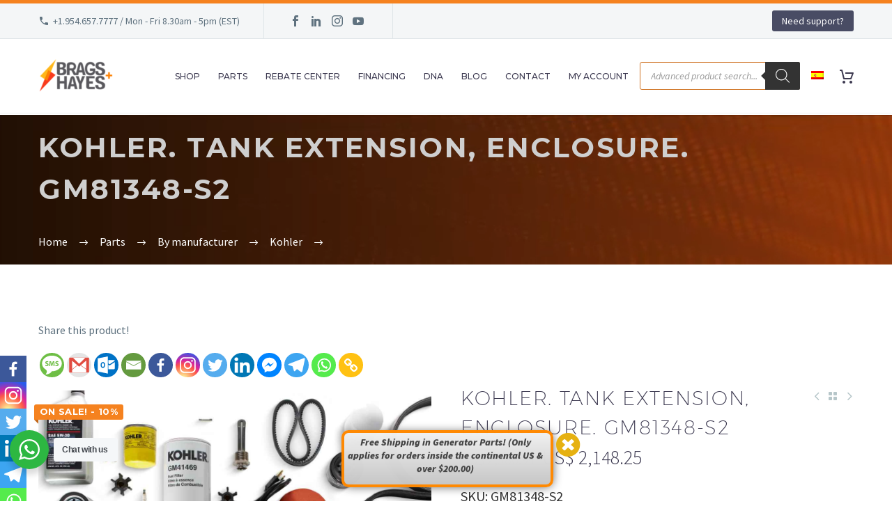

--- FILE ---
content_type: text/html; charset=UTF-8
request_url: https://bnhgenerators.com/product/kohler-tank-extension-enclosure-gm81348-s2/
body_size: 78185
content:
<!DOCTYPE html> <!--[if IE 7]><html class="ie ie7" lang="en-US" prefix="og: https://ogp.me/ns#" xmlns:og="http://ogp.me/ns#" xmlns:fb="http://ogp.me/ns/fb#"> <![endif]--> <!--[if IE 8]><html class="ie ie8" lang="en-US" prefix="og: https://ogp.me/ns#" xmlns:og="http://ogp.me/ns#" xmlns:fb="http://ogp.me/ns/fb#"> <![endif]--> <!--[if !(IE 7) | !(IE 8) ]><!--><html lang="en-US" prefix="og: https://ogp.me/ns#" xmlns:og="http://ogp.me/ns#" xmlns:fb="http://ogp.me/ns/fb#"> <!--<![endif]--><head><meta charset="UTF-8"><script>if(navigator.userAgent.match(/MSIE|Internet Explorer/i)||navigator.userAgent.match(/Trident\/7\..*?rv:11/i)){var href=document.location.href;if(!href.match(/[?&]nowprocket/)){if(href.indexOf("?")==-1){if(href.indexOf("#")==-1){document.location.href=href+"?nowprocket=1"}else{document.location.href=href.replace("#","?nowprocket=1#")}}else{if(href.indexOf("#")==-1){document.location.href=href+"&nowprocket=1"}else{document.location.href=href.replace("#","&nowprocket=1#")}}}}</script><script>class RocketLazyLoadScripts{constructor(e){this.triggerEvents=e,this.eventOptions={passive:!0},this.userEventListener=this.triggerListener.bind(this),this.delayedScripts={normal:[],async:[],defer:[]},this.allJQueries=[]}_addUserInteractionListener(e){this.triggerEvents.forEach((t=>window.addEventListener(t,e.userEventListener,e.eventOptions)))}_removeUserInteractionListener(e){this.triggerEvents.forEach((t=>window.removeEventListener(t,e.userEventListener,e.eventOptions)))}triggerListener(){this._removeUserInteractionListener(this),"loading"===document.readyState?document.addEventListener("DOMContentLoaded",this._loadEverythingNow.bind(this)):this._loadEverythingNow()}async _loadEverythingNow(){this._delayEventListeners(),this._delayJQueryReady(this),this._handleDocumentWrite(),this._registerAllDelayedScripts(),this._preloadAllScripts(),await this._loadScriptsFromList(this.delayedScripts.normal),await this._loadScriptsFromList(this.delayedScripts.defer),await this._loadScriptsFromList(this.delayedScripts.async),await this._triggerDOMContentLoaded(),await this._triggerWindowLoad(),window.dispatchEvent(new Event("rocket-allScriptsLoaded"))}_registerAllDelayedScripts(){document.querySelectorAll("script[type=rocketlazyloadscript]").forEach((e=>{e.hasAttribute("src")?e.hasAttribute("async")&&!1!==e.async?this.delayedScripts.async.push(e):e.hasAttribute("defer")&&!1!==e.defer||"module"===e.getAttribute("data-rocket-type")?this.delayedScripts.defer.push(e):this.delayedScripts.normal.push(e):this.delayedScripts.normal.push(e)}))}async _transformScript(e){return await this._requestAnimFrame(),new Promise((t=>{const n=document.createElement("script");let r;[...e.attributes].forEach((e=>{let t=e.nodeName;"type"!==t&&("data-rocket-type"===t&&(t="type",r=e.nodeValue),n.setAttribute(t,e.nodeValue))})),e.hasAttribute("src")?(n.addEventListener("load",t),n.addEventListener("error",t)):(n.text=e.text,t()),e.parentNode.replaceChild(n,e)}))}async _loadScriptsFromList(e){const t=e.shift();return t?(await this._transformScript(t),this._loadScriptsFromList(e)):Promise.resolve()}_preloadAllScripts(){var e=document.createDocumentFragment();[...this.delayedScripts.normal,...this.delayedScripts.defer,...this.delayedScripts.async].forEach((t=>{const n=t.getAttribute("src");if(n){const t=document.createElement("link");t.href=n,t.rel="preload",t.as="script",e.appendChild(t)}})),document.head.appendChild(e)}_delayEventListeners(){let e={};function t(t,n){!function(t){function n(n){return e[t].eventsToRewrite.indexOf(n)>=0?"rocket-"+n:n}e[t]||(e[t]={originalFunctions:{add:t.addEventListener,remove:t.removeEventListener},eventsToRewrite:[]},t.addEventListener=function(){arguments[0]=n(arguments[0]),e[t].originalFunctions.add.apply(t,arguments)},t.removeEventListener=function(){arguments[0]=n(arguments[0]),e[t].originalFunctions.remove.apply(t,arguments)})}(t),e[t].eventsToRewrite.push(n)}function n(e,t){let n=e[t];Object.defineProperty(e,t,{get:()=>n||function(){},set(r){e["rocket"+t]=n=r}})}t(document,"DOMContentLoaded"),t(window,"DOMContentLoaded"),t(window,"load"),t(window,"pageshow"),t(document,"readystatechange"),n(document,"onreadystatechange"),n(window,"onload"),n(window,"onpageshow")}_delayJQueryReady(e){let t=window.jQuery;Object.defineProperty(window,"jQuery",{get:()=>t,set(n){if(n&&n.fn&&!e.allJQueries.includes(n)){n.fn.ready=n.fn.init.prototype.ready=function(t){e.domReadyFired?t.bind(document)(n):document.addEventListener("rocket-DOMContentLoaded",(()=>t.bind(document)(n)))};const t=n.fn.on;n.fn.on=n.fn.init.prototype.on=function(){if(this[0]===window){function e(e){return e.split(" ").map((e=>"load"===e||0===e.indexOf("load.")?"rocket-jquery-load":e)).join(" ")}"string"==typeof arguments[0]||arguments[0]instanceof String?arguments[0]=e(arguments[0]):"object"==typeof arguments[0]&&Object.keys(arguments[0]).forEach((t=>{delete Object.assign(arguments[0],{[e(t)]:arguments[0][t]})[t]}))}return t.apply(this,arguments),this},e.allJQueries.push(n)}t=n}})}async _triggerDOMContentLoaded(){this.domReadyFired=!0,await this._requestAnimFrame(),document.dispatchEvent(new Event("rocket-DOMContentLoaded")),await this._requestAnimFrame(),window.dispatchEvent(new Event("rocket-DOMContentLoaded")),await this._requestAnimFrame(),document.dispatchEvent(new Event("rocket-readystatechange")),await this._requestAnimFrame(),document.rocketonreadystatechange&&document.rocketonreadystatechange()}async _triggerWindowLoad(){await this._requestAnimFrame(),window.dispatchEvent(new Event("rocket-load")),await this._requestAnimFrame(),window.rocketonload&&window.rocketonload(),await this._requestAnimFrame(),this.allJQueries.forEach((e=>e(window).trigger("rocket-jquery-load"))),window.dispatchEvent(new Event("rocket-pageshow")),await this._requestAnimFrame(),window.rocketonpageshow&&window.rocketonpageshow()}_handleDocumentWrite(){const e=new Map;document.write=document.writeln=function(t){const n=document.currentScript,r=document.createRange(),i=n.parentElement;let o=e.get(n);void 0===o&&(o=n.nextSibling,e.set(n,o));const a=document.createDocumentFragment();r.setStart(a,0),a.appendChild(r.createContextualFragment(t)),i.insertBefore(a,o)}}async _requestAnimFrame(){return new Promise((e=>requestAnimationFrame(e)))}static run(){const e=new RocketLazyLoadScripts(["keydown","mousemove","touchmove","touchstart","touchend","wheel"]);e._addUserInteractionListener(e)}}RocketLazyLoadScripts.run();</script> <meta name="viewport" content="width=device-width, initial-scale=1.0" /><link rel="profile" href="http://gmpg.org/xfn/11"><link rel="pingback" href="https://bnhgenerators.com/xmlrpc.php"> <script type="rocketlazyloadscript">document.documentElement.className = document.documentElement.className + ' yes-js js_active js'</script> <style>.tgpli-background-inited { background-image: none !important; }img[data-tgpli-image-inited] { display:none !important;visibility:hidden !important; }</style> <script type="text/javascript">window.tgpLazyItemsOptions = {
				visibilityOffset: 250,
				desktopEnable: true,
				mobileEnable: true			};
			window.tgpQueue = {
				nodes: [],
				add: function(id, data) {
					data = data || {};
					if (window.tgpLazyItems !== undefined) {
						if (this.nodes.length > 0) {
							window.tgpLazyItems.addNodes(this.flushNodes());
						}
						window.tgpLazyItems.addNode({
							node: document.getElementById(id),
							data: data
						});
					} else {
						this.nodes.push({
							node: document.getElementById(id),
							data: data
						});
					}
				},
				flushNodes: function() {
					return this.nodes.splice(0, this.nodes.length);
				}
			};</script> <script type="text/javascript" async src="https://bnhgenerators.com/wp-content/cache/autoptimize/js/autoptimize_single_0bb7f2c2119d4ca90bfe88c042bfe2fe.js"></script> <style type="text/css">.heateor_sss_button_instagram span.heateor_sss_svg,a.heateor_sss_instagram span.heateor_sss_svg{background:radial-gradient(circle at 30% 107%,#fdf497 0,#fdf497 5%,#fd5949 45%,#d6249f 60%,#285aeb 90%)}
											.heateor_sss_horizontal_sharing .heateor_sss_svg,.heateor_sss_standard_follow_icons_container .heateor_sss_svg{
							color: #fff;
						border-width: 0px;
			border-style: solid;
			border-color: transparent;
		}
					.heateor_sss_horizontal_sharing .heateorSssTCBackground{
				color:#666;
			}
					.heateor_sss_horizontal_sharing span.heateor_sss_svg:hover,.heateor_sss_standard_follow_icons_container span.heateor_sss_svg:hover{
						border-color: transparent;
		}
		.heateor_sss_vertical_sharing span.heateor_sss_svg,.heateor_sss_floating_follow_icons_container span.heateor_sss_svg{
							color: #fff;
						border-width: 0px;
			border-style: solid;
			border-color: transparent;
		}
				.heateor_sss_vertical_sharing .heateorSssTCBackground{
			color:#666;
		}
						.heateor_sss_vertical_sharing span.heateor_sss_svg:hover,.heateor_sss_floating_follow_icons_container span.heateor_sss_svg:hover{
						border-color: transparent;
		}
		@media screen and (max-width:783px) {.heateor_sss_vertical_sharing{display:none!important}}div.heateor_sss_mobile_footer{display:none;}@media screen and (max-width:783px){div.heateor_sss_bottom_sharing .heateorSssTCBackground{background-color:white}div.heateor_sss_bottom_sharing{width:100%!important;left:0!important;}div.heateor_sss_bottom_sharing a{width:14.285714285714% !important;}div.heateor_sss_bottom_sharing .heateor_sss_svg{width: 100% !important;}div.heateor_sss_bottom_sharing div.heateorSssTotalShareCount{font-size:1em!important;line-height:26.6px!important}div.heateor_sss_bottom_sharing div.heateorSssTotalShareText{font-size:.7em!important;line-height:0px!important}div.heateor_sss_mobile_footer{display:block;height:38px;}.heateor_sss_bottom_sharing{padding:0!important;display:block!important;width:auto!important;bottom:-2px!important;top: auto!important;}.heateor_sss_bottom_sharing .heateor_sss_square_count{line-height:inherit;}.heateor_sss_bottom_sharing .heateorSssSharingArrow{display:none;}.heateor_sss_bottom_sharing .heateorSssTCBackground{margin-right:1.1em!important}}</style><link rel="alternate" hreflang="en" href="https://bnhgenerators.com/product/kohler-tank-extension-enclosure-gm81348-s2/" /><link rel="alternate" hreflang="es" href="https://bnhgenerators.com/es/producto/kohler-tank-extension-enclosure-gm81348-s2/" /><link rel="alternate" hreflang="x-default" href="https://bnhgenerators.com/product/kohler-tank-extension-enclosure-gm81348-s2/" /> <!-- Google Tag Manager for WordPress by gtm4wp.com --> <script data-cfasync="false" data-pagespeed-no-defer>var gtm4wp_datalayer_name = "dataLayer";
	var dataLayer = dataLayer || [];
	const gtm4wp_use_sku_instead = 1;
	const gtm4wp_id_prefix = '';
	const gtm4wp_remarketing = true;
	const gtm4wp_eec = true;
	const gtm4wp_classicec = false;
	const gtm4wp_currency = 'USD';
	const gtm4wp_product_per_impression = 10;
	const gtm4wp_needs_shipping_address = false;
	const gtm4wp_business_vertical = 'retail';
	const gtm4wp_business_vertical_id = 'id';

	const gtm4wp_scrollerscript_debugmode         = false;
	const gtm4wp_scrollerscript_callbacktime      = 100;
	const gtm4wp_scrollerscript_readerlocation    = 150;
	const gtm4wp_scrollerscript_contentelementid  = "content_scroll";
	const gtm4wp_scrollerscript_scannertime       = 60;</script> <!-- End Google Tag Manager for WordPress by gtm4wp.com --> <!-- Search Engine Optimization by Rank Math - https://rankmath.com/ --><link media="all" href="https://bnhgenerators.com/wp-content/cache/autoptimize/css/autoptimize_d9cb001391b1a1b6eae1d55038780c09.css" rel="stylesheet"><link media="screen" href="https://bnhgenerators.com/wp-content/cache/autoptimize/css/autoptimize_6788c1a6ffe1d3597bd3ab9318c9e7b0.css" rel="stylesheet"><title>KOHLER. Tank Extension, Enclosure. GM81348-S2 || Brags &amp; Hayes Generators</title><link rel="preload" as="style" href="https://fonts.googleapis.com/css?family=Source%20Sans%20Pro%3A200%2C200italic%2C300%2C300italic%2C400%2C400italic%2C600%2C600italic%2C700%2C700italic%2C900%2C900italic%7CMontserrat%3A100%2C200%2C300%2C400%2C500%2C600%2C700%2C800%2C900%2C100italic%2C200italic%2C300italic%2C400italic%2C500italic%2C600italic%2C700italic%2C800italic%2C900italic&#038;subset=cyrillic%2Ccyrillic-ext%2Cgreek%2Cgreek-ext%2Clatin%2Clatin-ext%2Cvietnamese&#038;display=swap" /><link rel="stylesheet" href="https://fonts.googleapis.com/css?family=Source%20Sans%20Pro%3A200%2C200italic%2C300%2C300italic%2C400%2C400italic%2C600%2C600italic%2C700%2C700italic%2C900%2C900italic%7CMontserrat%3A100%2C200%2C300%2C400%2C500%2C600%2C700%2C800%2C900%2C100italic%2C200italic%2C300italic%2C400italic%2C500italic%2C600italic%2C700italic%2C800italic%2C900italic&#038;subset=cyrillic%2Ccyrillic-ext%2Cgreek%2Cgreek-ext%2Clatin%2Clatin-ext%2Cvietnamese&#038;display=swap" media="print" onload="this.media='all'" /><noscript><link rel="stylesheet" href="https://fonts.googleapis.com/css?family=Source%20Sans%20Pro%3A200%2C200italic%2C300%2C300italic%2C400%2C400italic%2C600%2C600italic%2C700%2C700italic%2C900%2C900italic%7CMontserrat%3A100%2C200%2C300%2C400%2C500%2C600%2C700%2C800%2C900%2C100italic%2C200italic%2C300italic%2C400italic%2C500italic%2C600italic%2C700italic%2C800italic%2C900italic&#038;subset=cyrillic%2Ccyrillic-ext%2Cgreek%2Cgreek-ext%2Clatin%2Clatin-ext%2Cvietnamese&#038;display=swap" /></noscript><meta name="description" content="KOHLER. Tank Extension, Enclosure. GM81348-S2"/><meta name="robots" content="follow, index, max-snippet:-1, max-video-preview:-1, max-image-preview:large"/><link rel="canonical" href="https://bnhgenerators.com/product/kohler-tank-extension-enclosure-gm81348-s2/" /><meta property="og:locale" content="en_US" /><meta property="og:type" content="product" /><meta property="og:title" content="KOHLER. Tank Extension, Enclosure. GM81348-S2 || Brags &amp; Hayes Generators" /><meta property="og:description" content="KOHLER. Tank Extension, Enclosure. GM81348-S2" /><meta property="og:url" content="https://bnhgenerators.com/product/kohler-tank-extension-enclosure-gm81348-s2/" /><meta property="og:site_name" content="Brags &amp; Hayes Generators" /><meta property="og:updated_time" content="2025-09-03T12:11:57-04:00" /><meta property="og:image" content="https://bnhgenerators.com/wp-content/uploads/2022/03/generic_parts_photo-3.jpg" /><meta property="og:image:secure_url" content="https://bnhgenerators.com/wp-content/uploads/2022/03/generic_parts_photo-3.jpg" /><meta property="og:image:width" content="1200" /><meta property="og:image:height" content="628" /><meta property="og:image:alt" content="KOHLER. Tank Extension, Enclosure. GM81348-S2" /><meta property="og:image:type" content="image/jpeg" /><meta property="product:brand" content="Kohler" /><meta property="product:price:amount" content="2148.25" /><meta property="product:price:currency" content="USD" /><meta property="product:availability" content="instock" /><meta name="twitter:card" content="summary_large_image" /><meta name="twitter:title" content="KOHLER. Tank Extension, Enclosure. GM81348-S2 || Brags &amp; Hayes Generators" /><meta name="twitter:description" content="KOHLER. Tank Extension, Enclosure. GM81348-S2" /><meta name="twitter:site" content="@bnhgenerators" /><meta name="twitter:creator" content="@bnhgenerators" /><meta name="twitter:image" content="https://bnhgenerators.com/wp-content/uploads/2022/03/generic_parts_photo-3.jpg" /><meta name="twitter:label1" content="Price" /><meta name="twitter:data1" content="US$ 2,148.25" /><meta name="twitter:label2" content="Availability" /><meta name="twitter:data2" content="In stock" /> <script type="application/ld+json" class="rank-math-schema">{"@context":"https://schema.org","@graph":[{"@type":"Place","@id":"https://bnhgenerators.com/#place","geo":{"@type":"GeoCoordinates","latitude":"25.98950550508528","longitude":" -80.17329673115525"},"hasMap":"https://www.google.com/maps/search/?api=1&amp;query=25.98950550508528, -80.17329673115525","address":{"@type":"PostalAddress","streetAddress":"3101 SW 25TH ST. BAY #100.","addressLocality":"PEMBROKE PARK","addressRegion":"Florida","postalCode":"33009","addressCountry":"USA"}},{"@type":["Store","Organization"],"@id":"https://bnhgenerators.com/#organization","name":"Brags &amp; Hayes","url":"https://bnhgenerators.com","sameAs":["https://www.facebook.com/bnhgenerators","https://twitter.com/bnhgenerators"],"email":"sales@bnhgenerators.com","address":{"@type":"PostalAddress","streetAddress":"3101 SW 25TH ST. BAY #100.","addressLocality":"PEMBROKE PARK","addressRegion":"Florida","postalCode":"33009","addressCountry":"USA"},"logo":{"@type":"ImageObject","@id":"https://bnhgenerators.com/#logo","url":"https://bnhgenerators.com/wp-content/uploads/2022/05/Brags_Hayes.jpg","contentUrl":"https://bnhgenerators.com/wp-content/uploads/2022/05/Brags_Hayes.jpg","caption":"Brags &amp; Hayes Generators","inLanguage":"en-US","width":"960","height":"540"},"openingHours":["Monday,Tuesday,Wednesday,Thursday,Friday,Saturday,Sunday 08:30-17:30"],"location":{"@id":"https://bnhgenerators.com/#place"},"image":{"@id":"https://bnhgenerators.com/#logo"},"telephone":"+1.954.657.7777"},{"@type":"WebSite","@id":"https://bnhgenerators.com/#website","url":"https://bnhgenerators.com","name":"Brags &amp; Hayes Generators","publisher":{"@id":"https://bnhgenerators.com/#organization"},"inLanguage":"en-US"},{"@type":"ImageObject","@id":"https://bnhgenerators.com/wp-content/uploads/2022/03/generic_parts_photo-3.jpg","url":"https://bnhgenerators.com/wp-content/uploads/2022/03/generic_parts_photo-3.jpg","width":"1200","height":"628","inLanguage":"en-US"},{"@type":"ItemPage","@id":"https://bnhgenerators.com/product/kohler-tank-extension-enclosure-gm81348-s2/#webpage","url":"https://bnhgenerators.com/product/kohler-tank-extension-enclosure-gm81348-s2/","name":"KOHLER. Tank Extension, Enclosure. GM81348-S2 || Brags &amp; Hayes Generators","datePublished":"2023-10-26T18:00:45-04:00","dateModified":"2025-09-03T12:11:57-04:00","isPartOf":{"@id":"https://bnhgenerators.com/#website"},"primaryImageOfPage":{"@id":"https://bnhgenerators.com/wp-content/uploads/2022/03/generic_parts_photo-3.jpg"},"inLanguage":"en-US"},{"@type":"Product","brand":{"@type":"Brand","name":"Kohler"},"name":"KOHLER. Tank Extension, Enclosure. GM81348-S2 || Brags &amp; Hayes Generators","description":"KOHLER. Tank Extension, Enclosure. GM81348-S2","sku":"GM81348-S2","category":"Parts &gt; By manufacturer &gt; Kohler","mainEntityOfPage":{"@id":"https://bnhgenerators.com/product/kohler-tank-extension-enclosure-gm81348-s2/#webpage"},"weight":{"@type":"QuantitativeValue","unitCode":"LBR","value":"1"},"offers":{"@type":"Offer","price":"2148.25","priceCurrency":"USD","priceValidUntil":"2027-12-31","availability":"https://schema.org/InStock","itemCondition":"NewCondition","url":"https://bnhgenerators.com/product/kohler-tank-extension-enclosure-gm81348-s2/","seller":{"@type":"Organization","@id":"https://bnhgenerators.com/","name":"Brags &amp; Hayes Generators","url":"https://bnhgenerators.com","logo":"https://bnhgenerators.com/wp-content/uploads/2022/05/Brags_Hayes.jpg"},"priceSpecification":{"price":"2148.25","priceCurrency":"USD","valueAddedTaxIncluded":"false"}},"@id":"https://bnhgenerators.com/product/kohler-tank-extension-enclosure-gm81348-s2/#richSnippet","image":{"@id":"https://bnhgenerators.com/wp-content/uploads/2022/03/generic_parts_photo-3.jpg"}}]}</script> <!-- /Rank Math WordPress SEO plugin --><link rel='dns-prefetch' href='//www.google.com' /><link rel='dns-prefetch' href='//fonts.googleapis.com' /><link href='https://fonts.gstatic.com' crossorigin rel='preconnect' /><link rel="alternate" type="application/rss+xml" title="Brags &amp; Hayes Generators &raquo; Feed" href="https://bnhgenerators.com/feed/" /><link rel="alternate" type="application/rss+xml" title="Brags &amp; Hayes Generators &raquo; Comments Feed" href="https://bnhgenerators.com/comments/feed/" /><link rel="alternate" type="application/rss+xml" title="Brags &amp; Hayes Generators &raquo; KOHLER. Tank Extension, Enclosure. GM81348-S2 Comments Feed" href="https://bnhgenerators.com/product/kohler-tank-extension-enclosure-gm81348-s2/feed/" /> <!-- WP Fusion --><style type="text/css">.woocommerce .product .variations option:disabled { display: none; }</style><style id='thegem-preloader-inline-css' type='text/css'>body:not(.compose-mode) .gem-icon-style-gradient span,
		body:not(.compose-mode) .gem-icon .gem-icon-half-1,
		body:not(.compose-mode) .gem-icon .gem-icon-half-2 {
			opacity: 0 !important;
			}</style><style id='thegem-style-inline-css' type='text/css'>/* Aplica solo en widgets WooCommerce */
    .widget.woocommerce .woocommerce-Price-currencySymbol {
        visibility: hidden;
        display: inline-block;
        position: relative;
    }

    .widget.woocommerce .woocommerce-Price-currencySymbol::before {
        content: 'US$ ';
        visibility: visible;
        position: absolute;
        left: 0;
        top: 0;
        font-size: inherit;
        font-weight: inherit;
        color: inherit;
    }</style><link rel='stylesheet' id='thegem-widgets-css' href='https://bnhgenerators.com/wp-content/cache/autoptimize/css/autoptimize_single_0e04c3177bb61076cce73269e096b7ae.css?ver=5.9.3' type='text/css' media='all' /><link rel='stylesheet' id='thegem-custom-css' href='https://bnhgenerators.com/wp-content/cache/autoptimize/css/autoptimize_single_d5de575a91e77eed66a8c22d38da76db.css?ver=5.9.3' type='text/css' media='all' /><style id='thegem-custom-inline-css' type='text/css'>#page-title {padding-top: 80px;padding-bottom: 80px;}#page-title h1,#page-title .title-rich-content {color: #CFCFCFFF;}.page-title-excerpt {color: #FFFFFFFF;margin-top: 18px;}#page-title .page-title-title {margin-top: 0px;}#page-title .page-title-title .styled-subtitle.light,#page-title .page-title-excerpt .styled-subtitle.light{ font-family: var(--thegem-to-light-title-font-family); font-style: normal; font-weight: normal;}#page-title .page-title-title .title-main-menu,#page-title .page-title-excerpt .title-main-menu{ font-family: var(--thegem-to-menu-font-family); font-style: var(--thegem-to-menu-font-style); font-weight: var(--thegem-to-menu-font-weight); text-transform: var(--thegem-to-menu-text-transform); font-size: var(--thegem-to-menu-font-size); line-height: var(--thegem-to-menu-line-height); letter-spacing: var(--thegem-to-menu-letter-spacing, 0);}#page-title .page-title-title .title-main-menu.light,#page-title .page-title-excerpt .title-main-menu.light{ font-family: var(--thegem-to-light-title-font-family); font-style: normal; font-weight: normal;}#page-title .page-title-title .title-body,#page-title .page-title-excerpt .title-body{ font-family: var(--thegem-to-body-font-family); font-style: var(--thegem-to-body-font-style); font-weight: var(--thegem-to-body-font-weight); text-transform: var(--thegem-to-body-text-transform, none); font-size: var(--thegem-to-body-font-size); line-height: var(--thegem-to-body-line-height); letter-spacing: var(--thegem-to-body-letter-spacing);}#page-title .page-title-title .title-body.light,#page-title .page-title-excerpt .title-body.light{ font-family: var(--thegem-to-light-title-font-family); font-style: normal; font-weight: normal;}#page-title .page-title-title .title-tiny-body,#page-title .page-title-excerpt .title-tiny-body{ font-family: var(--thegem-to-body-tiny-font-family); font-style: var(--thegem-to-body-tiny-font-style); font-weight: var(--thegem-to-body-tiny-font-weight); text-transform: var(--thegem-to-body-tiny-text-transform, none); font-size: var(--thegem-to-body-tiny-font-size); line-height: var(--thegem-to-body-tiny-line-height); letter-spacing: var(--thegem-to-body-tiny-letter-spacing);}#page-title .page-title-title .title-tiny-body.light,#page-title .page-title-excerpt .title-tiny-body.light{ font-family: var(--thegem-to-light-title-font-family); font-style: normal; font-weight: normal;}.page-title-inner,body .breadcrumbs{padding-left: 0px;padding-right: 0px;}body .breadcrumbs,body .breadcrumbs a,body .bc-devider:before {color: #FFFFFFFF;}body .breadcrumbs .current {	color: #F5821FFF;	border-bottom: 3px solid #F5821FFF;}body .breadcrumbs a:hover {	color: #E7FF89FF;}body .page-title-block .breadcrumbs-container{	text-align: left;}.page-breadcrumbs ul li a,.page-breadcrumbs ul li:not(:last-child):after{	color: #99A9B5FF;}.page-breadcrumbs ul li{	color: #3C3950FF;}.page-breadcrumbs ul li a:hover{	color: #3C3950FF;}.block-content {padding-top: 70px;background-color: #ffffff;background-image: none;}.block-content:last-of-type {padding-bottom: 110px;}#top-area {	display: block;}@media (max-width: 991px) {#page-title {padding-top: 80px;padding-bottom: 80px;}.page-title-inner, body .breadcrumbs{padding-left: 0px;padding-right: 0px;}.page-title-excerpt {margin-top: 18px;}#page-title .page-title-title {margin-top: 0px;}.block-content {padding-top: 21px;}.block-content:last-of-type {}#top-area {	display: block;}}@media (max-width: 767px) {#page-title {padding-top: 80px;padding-bottom: 80px;}.page-title-inner,body .breadcrumbs{padding-left: 0px;padding-right: 0px;}.page-title-excerpt {margin-top: 18px;}#page-title .page-title-title {margin-top: 0px;}.block-content {padding-top: 21px;}.block-content:last-of-type {}#top-area {	display: none;}}</style><style id='wp-emoji-styles-inline-css' type='text/css'>img.wp-smiley, img.emoji {
		display: inline !important;
		border: none !important;
		box-shadow: none !important;
		height: 1em !important;
		width: 1em !important;
		margin: 0 0.07em !important;
		vertical-align: -0.1em !important;
		background: none !important;
		padding: 0 !important;
	}</style><style id='classic-theme-styles-inline-css' type='text/css'>/*! This file is auto-generated */
.wp-block-button__link{color:#fff;background-color:#32373c;border-radius:9999px;box-shadow:none;text-decoration:none;padding:calc(.667em + 2px) calc(1.333em + 2px);font-size:1.125em}.wp-block-file__button{background:#32373c;color:#fff;text-decoration:none}</style><style id='global-styles-inline-css' type='text/css'>body{--wp--preset--color--black: #000000;--wp--preset--color--cyan-bluish-gray: #abb8c3;--wp--preset--color--white: #ffffff;--wp--preset--color--pale-pink: #f78da7;--wp--preset--color--vivid-red: #cf2e2e;--wp--preset--color--luminous-vivid-orange: #ff6900;--wp--preset--color--luminous-vivid-amber: #fcb900;--wp--preset--color--light-green-cyan: #7bdcb5;--wp--preset--color--vivid-green-cyan: #00d084;--wp--preset--color--pale-cyan-blue: #8ed1fc;--wp--preset--color--vivid-cyan-blue: #0693e3;--wp--preset--color--vivid-purple: #9b51e0;--wp--preset--gradient--vivid-cyan-blue-to-vivid-purple: linear-gradient(135deg,rgba(6,147,227,1) 0%,rgb(155,81,224) 100%);--wp--preset--gradient--light-green-cyan-to-vivid-green-cyan: linear-gradient(135deg,rgb(122,220,180) 0%,rgb(0,208,130) 100%);--wp--preset--gradient--luminous-vivid-amber-to-luminous-vivid-orange: linear-gradient(135deg,rgba(252,185,0,1) 0%,rgba(255,105,0,1) 100%);--wp--preset--gradient--luminous-vivid-orange-to-vivid-red: linear-gradient(135deg,rgba(255,105,0,1) 0%,rgb(207,46,46) 100%);--wp--preset--gradient--very-light-gray-to-cyan-bluish-gray: linear-gradient(135deg,rgb(238,238,238) 0%,rgb(169,184,195) 100%);--wp--preset--gradient--cool-to-warm-spectrum: linear-gradient(135deg,rgb(74,234,220) 0%,rgb(151,120,209) 20%,rgb(207,42,186) 40%,rgb(238,44,130) 60%,rgb(251,105,98) 80%,rgb(254,248,76) 100%);--wp--preset--gradient--blush-light-purple: linear-gradient(135deg,rgb(255,206,236) 0%,rgb(152,150,240) 100%);--wp--preset--gradient--blush-bordeaux: linear-gradient(135deg,rgb(254,205,165) 0%,rgb(254,45,45) 50%,rgb(107,0,62) 100%);--wp--preset--gradient--luminous-dusk: linear-gradient(135deg,rgb(255,203,112) 0%,rgb(199,81,192) 50%,rgb(65,88,208) 100%);--wp--preset--gradient--pale-ocean: linear-gradient(135deg,rgb(255,245,203) 0%,rgb(182,227,212) 50%,rgb(51,167,181) 100%);--wp--preset--gradient--electric-grass: linear-gradient(135deg,rgb(202,248,128) 0%,rgb(113,206,126) 100%);--wp--preset--gradient--midnight: linear-gradient(135deg,rgb(2,3,129) 0%,rgb(40,116,252) 100%);--wp--preset--font-size--small: 13px;--wp--preset--font-size--medium: 20px;--wp--preset--font-size--large: 36px;--wp--preset--font-size--x-large: 42px;--wp--preset--spacing--20: 0.44rem;--wp--preset--spacing--30: 0.67rem;--wp--preset--spacing--40: 1rem;--wp--preset--spacing--50: 1.5rem;--wp--preset--spacing--60: 2.25rem;--wp--preset--spacing--70: 3.38rem;--wp--preset--spacing--80: 5.06rem;--wp--preset--shadow--natural: 6px 6px 9px rgba(0, 0, 0, 0.2);--wp--preset--shadow--deep: 12px 12px 50px rgba(0, 0, 0, 0.4);--wp--preset--shadow--sharp: 6px 6px 0px rgba(0, 0, 0, 0.2);--wp--preset--shadow--outlined: 6px 6px 0px -3px rgba(255, 255, 255, 1), 6px 6px rgba(0, 0, 0, 1);--wp--preset--shadow--crisp: 6px 6px 0px rgba(0, 0, 0, 1);}:where(.is-layout-flex){gap: 0.5em;}:where(.is-layout-grid){gap: 0.5em;}body .is-layout-flow > .alignleft{float: left;margin-inline-start: 0;margin-inline-end: 2em;}body .is-layout-flow > .alignright{float: right;margin-inline-start: 2em;margin-inline-end: 0;}body .is-layout-flow > .aligncenter{margin-left: auto !important;margin-right: auto !important;}body .is-layout-constrained > .alignleft{float: left;margin-inline-start: 0;margin-inline-end: 2em;}body .is-layout-constrained > .alignright{float: right;margin-inline-start: 2em;margin-inline-end: 0;}body .is-layout-constrained > .aligncenter{margin-left: auto !important;margin-right: auto !important;}body .is-layout-constrained > :where(:not(.alignleft):not(.alignright):not(.alignfull)){max-width: var(--wp--style--global--content-size);margin-left: auto !important;margin-right: auto !important;}body .is-layout-constrained > .alignwide{max-width: var(--wp--style--global--wide-size);}body .is-layout-flex{display: flex;}body .is-layout-flex{flex-wrap: wrap;align-items: center;}body .is-layout-flex > *{margin: 0;}body .is-layout-grid{display: grid;}body .is-layout-grid > *{margin: 0;}:where(.wp-block-columns.is-layout-flex){gap: 2em;}:where(.wp-block-columns.is-layout-grid){gap: 2em;}:where(.wp-block-post-template.is-layout-flex){gap: 1.25em;}:where(.wp-block-post-template.is-layout-grid){gap: 1.25em;}.has-black-color{color: var(--wp--preset--color--black) !important;}.has-cyan-bluish-gray-color{color: var(--wp--preset--color--cyan-bluish-gray) !important;}.has-white-color{color: var(--wp--preset--color--white) !important;}.has-pale-pink-color{color: var(--wp--preset--color--pale-pink) !important;}.has-vivid-red-color{color: var(--wp--preset--color--vivid-red) !important;}.has-luminous-vivid-orange-color{color: var(--wp--preset--color--luminous-vivid-orange) !important;}.has-luminous-vivid-amber-color{color: var(--wp--preset--color--luminous-vivid-amber) !important;}.has-light-green-cyan-color{color: var(--wp--preset--color--light-green-cyan) !important;}.has-vivid-green-cyan-color{color: var(--wp--preset--color--vivid-green-cyan) !important;}.has-pale-cyan-blue-color{color: var(--wp--preset--color--pale-cyan-blue) !important;}.has-vivid-cyan-blue-color{color: var(--wp--preset--color--vivid-cyan-blue) !important;}.has-vivid-purple-color{color: var(--wp--preset--color--vivid-purple) !important;}.has-black-background-color{background-color: var(--wp--preset--color--black) !important;}.has-cyan-bluish-gray-background-color{background-color: var(--wp--preset--color--cyan-bluish-gray) !important;}.has-white-background-color{background-color: var(--wp--preset--color--white) !important;}.has-pale-pink-background-color{background-color: var(--wp--preset--color--pale-pink) !important;}.has-vivid-red-background-color{background-color: var(--wp--preset--color--vivid-red) !important;}.has-luminous-vivid-orange-background-color{background-color: var(--wp--preset--color--luminous-vivid-orange) !important;}.has-luminous-vivid-amber-background-color{background-color: var(--wp--preset--color--luminous-vivid-amber) !important;}.has-light-green-cyan-background-color{background-color: var(--wp--preset--color--light-green-cyan) !important;}.has-vivid-green-cyan-background-color{background-color: var(--wp--preset--color--vivid-green-cyan) !important;}.has-pale-cyan-blue-background-color{background-color: var(--wp--preset--color--pale-cyan-blue) !important;}.has-vivid-cyan-blue-background-color{background-color: var(--wp--preset--color--vivid-cyan-blue) !important;}.has-vivid-purple-background-color{background-color: var(--wp--preset--color--vivid-purple) !important;}.has-black-border-color{border-color: var(--wp--preset--color--black) !important;}.has-cyan-bluish-gray-border-color{border-color: var(--wp--preset--color--cyan-bluish-gray) !important;}.has-white-border-color{border-color: var(--wp--preset--color--white) !important;}.has-pale-pink-border-color{border-color: var(--wp--preset--color--pale-pink) !important;}.has-vivid-red-border-color{border-color: var(--wp--preset--color--vivid-red) !important;}.has-luminous-vivid-orange-border-color{border-color: var(--wp--preset--color--luminous-vivid-orange) !important;}.has-luminous-vivid-amber-border-color{border-color: var(--wp--preset--color--luminous-vivid-amber) !important;}.has-light-green-cyan-border-color{border-color: var(--wp--preset--color--light-green-cyan) !important;}.has-vivid-green-cyan-border-color{border-color: var(--wp--preset--color--vivid-green-cyan) !important;}.has-pale-cyan-blue-border-color{border-color: var(--wp--preset--color--pale-cyan-blue) !important;}.has-vivid-cyan-blue-border-color{border-color: var(--wp--preset--color--vivid-cyan-blue) !important;}.has-vivid-purple-border-color{border-color: var(--wp--preset--color--vivid-purple) !important;}.has-vivid-cyan-blue-to-vivid-purple-gradient-background{background: var(--wp--preset--gradient--vivid-cyan-blue-to-vivid-purple) !important;}.has-light-green-cyan-to-vivid-green-cyan-gradient-background{background: var(--wp--preset--gradient--light-green-cyan-to-vivid-green-cyan) !important;}.has-luminous-vivid-amber-to-luminous-vivid-orange-gradient-background{background: var(--wp--preset--gradient--luminous-vivid-amber-to-luminous-vivid-orange) !important;}.has-luminous-vivid-orange-to-vivid-red-gradient-background{background: var(--wp--preset--gradient--luminous-vivid-orange-to-vivid-red) !important;}.has-very-light-gray-to-cyan-bluish-gray-gradient-background{background: var(--wp--preset--gradient--very-light-gray-to-cyan-bluish-gray) !important;}.has-cool-to-warm-spectrum-gradient-background{background: var(--wp--preset--gradient--cool-to-warm-spectrum) !important;}.has-blush-light-purple-gradient-background{background: var(--wp--preset--gradient--blush-light-purple) !important;}.has-blush-bordeaux-gradient-background{background: var(--wp--preset--gradient--blush-bordeaux) !important;}.has-luminous-dusk-gradient-background{background: var(--wp--preset--gradient--luminous-dusk) !important;}.has-pale-ocean-gradient-background{background: var(--wp--preset--gradient--pale-ocean) !important;}.has-electric-grass-gradient-background{background: var(--wp--preset--gradient--electric-grass) !important;}.has-midnight-gradient-background{background: var(--wp--preset--gradient--midnight) !important;}.has-small-font-size{font-size: var(--wp--preset--font-size--small) !important;}.has-medium-font-size{font-size: var(--wp--preset--font-size--medium) !important;}.has-large-font-size{font-size: var(--wp--preset--font-size--large) !important;}.has-x-large-font-size{font-size: var(--wp--preset--font-size--x-large) !important;}
.wp-block-navigation a:where(:not(.wp-element-button)){color: inherit;}
:where(.wp-block-post-template.is-layout-flex){gap: 1.25em;}:where(.wp-block-post-template.is-layout-grid){gap: 1.25em;}
:where(.wp-block-columns.is-layout-flex){gap: 2em;}:where(.wp-block-columns.is-layout-grid){gap: 2em;}
.wp-block-pullquote{font-size: 1.5em;line-height: 1.6;}</style><style id='woocommerce-inline-inline-css' type='text/css'>.woocommerce form .form-row .required { visibility: visible; }</style><style id='ywctm-button-label-inline-css' type='text/css'>.ywctm-button-51247 .ywctm-custom-button {color:#4b4b4b;background-color:#f9f5f2;border-style:solid;border-color:#247390;border-radius:0 0 0 0;border-width:1px 1px 1px 1px;margin:0 0 0 0;padding:5px 10px 5px 10px;max-width:max-content;}.ywctm-button-51247 .ywctm-custom-button:hover {color:#4b4b4b;background-color:#f9f5f2;border-color:#247390;}.ywctm-button-51245 .ywctm-custom-button {color:rgb(136,141,143);background-color:rgb(250,250,249);border-style:solid;border-color:rgb(250,250,250);border-radius:20px 20px 20px 20px;border-width:1px 10px 1px 10px;margin:0 0 0 0;padding:5px 0 5px 0;max-width:130px;}.ywctm-button-51245 .ywctm-custom-button:hover {color:#ffffff;background-color:#b97600;border-color:rgb(185,118,0);}.ywctm-button-45198 .ywctm-custom-button {color:#4b4b4b;background-color:#f9f5f2;border-style:solid;border-color:#247390;border-radius:0 0 0 0;border-width:1px 1px 1px 1px;margin:0 0 0 0;padding:5px 10px 5px 10px;max-width:max-content;}.ywctm-button-45198 .ywctm-custom-button:hover {color:#4b4b4b;background-color:#f9f5f2;border-color:#247390;}.ywctm-button-45197 .ywctm-custom-button {color:#247390;background-color:#ffffff;border-style:solid;border-color:#247390;border-radius:0 0 0 0;border-width:1px 1px 1px 1px;margin:0px 0px 0px 0px;padding:5px 10px 5px 10px;max-width:150px;}.ywctm-button-45197 .ywctm-custom-button:hover {color:#ffffff;background-color:#247390;border-color:#247390;}.ywctm-button-45196 .ywctm-custom-button {color:#ffffff;background-color:#36809a;border-style:solid;border-color:#247390;border-radius:0 0 0 0;border-width:1px 1px 1px 1px;margin:0px 0px 0px 0px;padding:5px 10px 5px 10px;max-width:200px;}.ywctm-button-45196 .ywctm-custom-button:hover {color:#ffffff;background-color:#36809a;border-color:#247390;}.ywctm-button-45195 .ywctm-custom-button {color:rgb(136,141,143);background-color:rgb(250,250,249);border-style:solid;border-color:rgb(250,250,250);border-radius:20px 20px 20px 20px;border-width:1px 10px 1px 10px;margin:0 0 0 0;padding:5px 0 5px 0;max-width:130px;}.ywctm-button-45195 .ywctm-custom-button:hover {color:#ffffff;background-color:#b97600;border-color:rgb(185,118,0);}</style><link rel='stylesheet' id='thegem-woocommerce-css' href='https://bnhgenerators.com/wp-content/cache/autoptimize/css/autoptimize_single_3b390fadf94ccf8278726774e4fe8e41.css?ver=5.9.3' type='text/css' media='all' /><link rel='stylesheet' id='thegem-product-page-css' href='https://bnhgenerators.com/wp-content/cache/autoptimize/css/autoptimize_single_0baf3c616d14b3753bcb44ec88dbf3a2.css?ver=5.9.3' type='text/css' media='all' /><link rel='stylesheet' id='thegem-portfolio-css' href='https://bnhgenerators.com/wp-content/cache/autoptimize/css/autoptimize_single_f7212198d0e7af2bef25bccf902eda94.css?ver=5.9.3' type='text/css' media='all' /><link rel='stylesheet' id='thegem-portfolio-products-extended-css' href='https://bnhgenerators.com/wp-content/cache/autoptimize/css/autoptimize_single_be7bd6fb23f22ce610cd5deeca8f19d2.css?ver=5.9.3' type='text/css' media='all' /><style id='yith_ywraq_frontend-inline-css' type='text/css'>:root {
		--ywraq_layout_button_bg_color: rgb(245,130,31);
		--ywraq_layout_button_bg_color_hover: rgb(245,130,31);
		--ywraq_layout_button_border_color: rgb(245,130,31);
		--ywraq_layout_button_border_color_hover: rgb(245,130,31);
		--ywraq_layout_button_color: #ffffff;
		--ywraq_layout_button_color_hover: #ffffff;
		
		--ywraq_checkout_button_bg_color: rgb(245,130,31);
		--ywraq_checkout_button_bg_color_hover: rgb(245,130,31);
		--ywraq_checkout_button_border_color: rgb(245,130,31);
		--ywraq_checkout_button_border_color_hover: rgb(245,130,31);
		--ywraq_checkout_button_color: #ffffff;
		--ywraq_checkout_button_color_hover: #ffffff;
		
		--ywraq_accept_button_bg_color: #0066b4;
		--ywraq_accept_button_bg_color_hover: #044a80;
		--ywraq_accept_button_border_color: #0066b4;
		--ywraq_accept_button_border_color_hover: #044a80;
		--ywraq_accept_button_color: #ffffff;
		--ywraq_accept_button_color_hover: #ffffff;
		
		--ywraq_reject_button_bg_color: transparent;
		--ywraq_reject_button_bg_color_hover: #CC2B2B;
		--ywraq_reject_button_border_color: #CC2B2B;
		--ywraq_reject_button_border_color_hover: #CC2B2B;
		--ywraq_reject_button_color: #CC2B2B;
		--ywraq_reject_button_color_hover: #ffffff;
		}		
.woocommerce.single-product button.single_add_to_cart_button.button {margin-right: 5px;}
	.woocommerce.single-product .product .yith-ywraq-add-to-quote {display: inline-block; vertical-align: middle;margin-top: 5px;}</style><style id='font-awesome-inline-css' type='text/css'>[data-font="FontAwesome"]:before {font-family: 'FontAwesome' !important;content: attr(data-icon) !important;speak: none !important;font-weight: normal !important;font-variant: normal !important;text-transform: none !important;line-height: 1 !important;font-style: normal !important;-webkit-font-smoothing: antialiased !important;-moz-osx-font-smoothing: grayscale !important;}</style> <script type="text/javascript">function fullHeightRow() {
			var fullHeight,
				offsetTop,
				element = document.getElementsByClassName('vc_row-o-full-height')[0];
			if (element) {
				fullHeight = window.innerHeight;
				offsetTop = window.pageYOffset + element.getBoundingClientRect().top;
				if (offsetTop < fullHeight) {
					fullHeight = 100 - offsetTop / (fullHeight / 100);
					element.style.minHeight = fullHeight + 'vh'
				}
			}
		}
		fullHeightRow();</script><script type="text/javascript" src="https://bnhgenerators.com/wp-includes/js/jquery/jquery.min.js?ver=3.7.1" id="jquery-core-js"></script> <script type="text/javascript" id="wpml-cookie-js-extra">/* <![CDATA[ */
var wpml_cookies = {"wp-wpml_current_language":{"value":"en","expires":1,"path":"\/"}};
var wpml_cookies = {"wp-wpml_current_language":{"value":"en","expires":1,"path":"\/"}};
/* ]]> */</script> <!--[if lt IE 9]> <script type="text/javascript" src="https://bnhgenerators.com/wp-content/themes/thegem-elementor/js/html5.js?ver=5.9.3" id="html5-js"></script> <![endif]--> <script type="text/javascript" id="aftax-frontj-js-extra">/* <![CDATA[ */
var aftax_phpvars = {"admin_url":"https:\/\/bnhgenerators.com\/wp-admin\/admin-ajax.php"};
/* ]]> */</script> <script type="text/javascript" id="wc-add-to-cart-js-extra">/* <![CDATA[ */
var wc_add_to_cart_params = {"ajax_url":"\/wp-admin\/admin-ajax.php","wc_ajax_url":"\/?wc-ajax=%%endpoint%%","i18n_view_cart":"View cart","cart_url":"https:\/\/bnhgenerators.com\/cart\/","is_cart":"","cart_redirect_after_add":"no"};
/* ]]> */</script> <script type="text/javascript" id="wc-single-product-js-extra">/* <![CDATA[ */
var wc_single_product_params = {"i18n_required_rating_text":"Please select a rating","review_rating_required":"yes","flexslider":{"rtl":false,"animation":"slide","smoothHeight":true,"directionNav":false,"controlNav":"thumbnails","slideshow":false,"animationSpeed":500,"animationLoop":false,"allowOneSlide":false},"zoom_enabled":"","zoom_options":[],"photoswipe_enabled":"","photoswipe_options":{"shareEl":false,"closeOnScroll":false,"history":false,"hideAnimationDuration":0,"showAnimationDuration":0},"flexslider_enabled":""};
/* ]]> */</script> <script type="text/javascript" id="woocommerce-js-extra">/* <![CDATA[ */
var woocommerce_params = {"ajax_url":"\/wp-admin\/admin-ajax.php","wc_ajax_url":"\/?wc-ajax=%%endpoint%%"};
/* ]]> */</script> <script type="text/javascript" id="woocommerce-tokenization-form-js-extra">/* <![CDATA[ */
var wc_tokenization_form_params = {"is_registration_required":"1","is_logged_in":""};
/* ]]> */</script> <link rel="https://api.w.org/" href="https://bnhgenerators.com/wp-json/" /><link rel="alternate" type="application/json" href="https://bnhgenerators.com/wp-json/wp/v2/product/133686" /><link rel="EditURI" type="application/rsd+xml" title="RSD" href="https://bnhgenerators.com/xmlrpc.php?rsd" /><link rel='shortlink' href='https://bnhgenerators.com/?p=133686' /><link rel="alternate" type="application/json+oembed" href="https://bnhgenerators.com/wp-json/oembed/1.0/embed?url=https%3A%2F%2Fbnhgenerators.com%2Fproduct%2Fkohler-tank-extension-enclosure-gm81348-s2%2F" /><link rel="alternate" type="text/xml+oembed" href="https://bnhgenerators.com/wp-json/oembed/1.0/embed?url=https%3A%2F%2Fbnhgenerators.com%2Fproduct%2Fkohler-tank-extension-enclosure-gm81348-s2%2F&#038;format=xml" /><meta name="generator" content="WPML ver:4.6.8 stt:1,2;" /> <!-- Google Tag Manager --> <script>(function(w,d,s,l,i){w[l]=w[l]||[];w[l].push({'gtm.start':
new Date().getTime(),event:'gtm.js'});var f=d.getElementsByTagName(s)[0],
j=d.createElement(s),dl=l!='dataLayer'?'&l='+l:'';j.async=true;j.src=
'https://www.googletagmanager.com/gtm.js?id='+i+dl;f.parentNode.insertBefore(j,f);
})(window,document,'script','dataLayer','GTM-T85K7T3');</script> <!-- End Google Tag Manager --><style>.wsppc_div_block {
				display: inline-block;
				width: 100%;
				margin-top: 10px;
			}
			.wsppc_div_block.wsppc_product_summary_text {
				display: inline-block;
				width: 100%;
			}
			.woocommerce_product_thumbnails {
				display: inline-block;
			}</style><style>div.woocommerce-variation-add-to-cart-disabled { display: none ! important; }</style><!-- Google Tag Manager for WordPress by gtm4wp.com --> <!-- GTM Container placement set to off --> <script data-cfasync="false" data-pagespeed-no-defer type="text/javascript">var dataLayer_content = {"visitorLoginState":"logged-out","visitorType":"visitor-logged-out","visitorEmail":"","visitorEmailHash":"","visitorRegistrationDate":"","visitorUsername":"","pageTitle":"KOHLER. Tank Extension, Enclosure. GM81348-S2 || Brags &amp; Hayes Generators","postCountOnPage":1,"postCountTotal":1,"customerTotalOrders":0,"customerTotalOrderValue":"0.00","customerFirstName":"","customerLastName":"","customerBillingFirstName":"","customerBillingLastName":"","customerBillingCompany":"","customerBillingAddress1":"","customerBillingAddress2":"","customerBillingCity":"","customerBillingState":"","customerBillingPostcode":"","customerBillingCountry":"","customerBillingEmail":"","customerBillingEmailHash":"e3b0c44298fc1c149afbf4c8996fb92427ae41e4649b934ca495991b7852b855","customerBillingPhone":"","customerShippingFirstName":"","customerShippingLastName":"","customerShippingCompany":"","customerShippingAddress1":"","customerShippingAddress2":"","customerShippingCity":"","customerShippingState":"","customerShippingPostcode":"","customerShippingCountry":"","cartContent":{"totals":{"applied_coupons":[],"discount_total":0,"subtotal":0,"total":0},"items":[]},"productRatingCounts":[],"productAverageRating":0,"productReviewCount":0,"productType":"simple","productIsVariable":0,"ecomm_prodid":"GM81348-S2","ecomm_pagetype":"product","ecomm_totalvalue":2148.25,"event":"gtm4wp.changeDetailViewEEC","ecommerce":{"currencyCode":"USD","detail":{"products":[{"id":"GM81348-S2","internal_id":133686,"name":"KOHLER. Tank Extension, Enclosure. GM81348-S2","sku":"GM81348-S2","category":"Parts","price":2148.25,"stocklevel":0,"brand":"Kohler"}]}}};
	dataLayer.push( dataLayer_content );</script> <script>console.warn && console.warn("[GTM4WP] Google Tag Manager container code placement set to OFF !!!");
	console.warn && console.warn("[GTM4WP] Data layer codes are active but GTM container must be loaded using custom coding !!!");</script> <!-- End Google Tag Manager for WordPress by gtm4wp.com --><style>.dgwt-wcas-ico-magnifier,.dgwt-wcas-ico-magnifier-handler{max-width:20px}.dgwt-wcas-search-wrapp{max-width:600px}.dgwt-wcas-search-wrapp .dgwt-wcas-sf-wrapp input[type=search].dgwt-wcas-search-input,.dgwt-wcas-search-wrapp .dgwt-wcas-sf-wrapp input[type=search].dgwt-wcas-search-input:hover,.dgwt-wcas-search-wrapp .dgwt-wcas-sf-wrapp input[type=search].dgwt-wcas-search-input:focus{border-color:#cf7222}.dgwt-wcas-suggestions-wrapp,.dgwt-wcas-details-wrapp,.dgwt-wcas-suggestion,.dgwt-wcas-datails-title,.dgwt-wcas-details-more-products{border-color:#a3a3a3!important}</style><noscript><style>.woocommerce-product-gallery{ opacity: 1 !important; }</style></noscript><meta name="generator" content="Elementor 3.17.3; features: e_optimized_assets_loading, e_optimized_css_loading; settings: css_print_method-external, google_font-enabled, font_display-auto"> <script>var lepopup_customjs_handlers={};var lepopup_cookie_value="1652374084";var lepopup_events_data={};var lepopup_content_id="133686";var lepopup_icl_language="en";</script><script>function lepopup_add_event(_event,_data){if(typeof _lepopup_add_event == typeof undefined){jQuery(document).ready(function(){_lepopup_add_event(_event,_data);});}else{_lepopup_add_event(_event,_data);}}</script><link rel="icon" href="https://bnhgenerators.com/wp-content/uploads/2021/12/favicon_b_h-1.png" sizes="32x32" /><link rel="icon" href="https://bnhgenerators.com/wp-content/uploads/2021/12/favicon_b_h-1.png" sizes="192x192" /><link rel="apple-touch-icon" href="https://bnhgenerators.com/wp-content/uploads/2021/12/favicon_b_h-1.png" /><meta name="msapplication-TileImage" content="https://bnhgenerators.com/wp-content/uploads/2021/12/favicon_b_h-1.png" /></head><body class="product-template-default single single-product postid-133686 theme-thegem-elementor woocommerce woocommerce-page woocommerce-no-js mobile-cart-position-top elementor-default elementor-kit-15"> <script type="text/javascript">var gemSettings = {"isTouch":"","forcedLasyDisabled":"","tabletPortrait":"1","tabletLandscape":"","topAreaMobileDisable":"","parallaxDisabled":"","fillTopArea":"","themePath":"https:\/\/bnhgenerators.com\/wp-content\/themes\/thegem-elementor","rootUrl":"https:\/\/bnhgenerators.com","mobileEffectsEnabled":"","isRTL":""};
		(function() {
    function isTouchDevice() {
        return (('ontouchstart' in window) ||
            (navigator.MaxTouchPoints > 0) ||
            (navigator.msMaxTouchPoints > 0));
    }

    window.gemSettings.isTouch = isTouchDevice();

    function userAgentDetection() {
        var ua = navigator.userAgent.toLowerCase(),
        platform = navigator.platform.toLowerCase(),
        UA = ua.match(/(opera|ie|firefox|chrome|version)[\s\/:]([\w\d\.]+)?.*?(safari|version[\s\/:]([\w\d\.]+)|$)/) || [null, 'unknown', 0],
        mode = UA[1] == 'ie' && document.documentMode;

        window.gemBrowser = {
            name: (UA[1] == 'version') ? UA[3] : UA[1],
            version: UA[2],
            platform: {
                name: ua.match(/ip(?:ad|od|hone)/) ? 'ios' : (ua.match(/(?:webos|android)/) || platform.match(/mac|win|linux/) || ['other'])[0]
                }
        };
            }

    window.updateGemClientSize = function() {
        if (window.gemOptions == null || window.gemOptions == undefined) {
            window.gemOptions = {
                first: false,
                clientWidth: 0,
                clientHeight: 0,
                innerWidth: -1
            };
        }

        window.gemOptions.clientWidth = window.innerWidth || document.documentElement.clientWidth;
        if (document.body != null && !window.gemOptions.clientWidth) {
            window.gemOptions.clientWidth = document.body.clientWidth;
        }

        window.gemOptions.clientHeight = window.innerHeight || document.documentElement.clientHeight;
        if (document.body != null && !window.gemOptions.clientHeight) {
            window.gemOptions.clientHeight = document.body.clientHeight;
        }
    };

    window.updateGemInnerSize = function(width) {
        window.gemOptions.innerWidth = width != undefined ? width : (document.body != null ? document.body.clientWidth : 0);
    };

    userAgentDetection();
    window.updateGemClientSize(true);

    window.gemSettings.lasyDisabled = window.gemSettings.forcedLasyDisabled || (!window.gemSettings.mobileEffectsEnabled && (window.gemSettings.isTouch || window.gemOptions.clientWidth <= 800));
})();
		(function() {
    if (window.gemBrowser.name == 'safari') {
        try {
            var safariVersion = parseInt(window.gemBrowser.version);
        } catch(e) {
            var safariVersion = 0;
        }
        if (safariVersion >= 9) {
            window.gemSettings.parallaxDisabled = true;
            window.gemSettings.fillTopArea = true;
        }
    }
})();
		(function() {
    var fullwithData = {
        page: null,
        pageWidth: 0,
        pageOffset: {},
        fixVcRow: true,
        pagePaddingLeft: 0
    };

    function updateFullwidthData() {
        fullwithData.pageOffset = fullwithData.page.getBoundingClientRect();
        fullwithData.pageWidth = parseFloat(fullwithData.pageOffset.width);
        fullwithData.pagePaddingLeft = 0;

        if (fullwithData.page.className.indexOf('vertical-header') != -1) {
            fullwithData.pagePaddingLeft = 45;
            if (fullwithData.pageWidth >= 1600) {
                fullwithData.pagePaddingLeft = 360;
            }
            if (fullwithData.pageWidth < 980) {
                fullwithData.pagePaddingLeft = 0;
            }
        }
    }

    function gem_fix_fullwidth_position(element) {
        if (element == null) {
            return false;
        }

        if (fullwithData.page == null) {
            fullwithData.page = document.getElementById('page');
            updateFullwidthData();
        }

        /*if (fullwithData.pageWidth < 1170) {
            return false;
        }*/

        if (!fullwithData.fixVcRow) {
            return false;
        }

        if (element.previousElementSibling != null && element.previousElementSibling != undefined && element.previousElementSibling.className.indexOf('fullwidth-block') == -1) {
            var elementParentViewportOffset = element.previousElementSibling.getBoundingClientRect();
        } else {
            var elementParentViewportOffset = element.parentNode.getBoundingClientRect();
        }

        /*if (elementParentViewportOffset.top > window.gemOptions.clientHeight) {
            fullwithData.fixVcRow = false;
            return false;
        }*/

        if (element.className.indexOf('vc_row') != -1) {
            var elementMarginLeft = -21;
            var elementMarginRight = -21;
        } else {
            var elementMarginLeft = 0;
            var elementMarginRight = 0;
        }

        var offset = parseInt(fullwithData.pageOffset.left + 0.5) - parseInt((elementParentViewportOffset.left < 0 ? 0 : elementParentViewportOffset.left) + 0.5) - elementMarginLeft + fullwithData.pagePaddingLeft;
        var offsetKey = window.gemSettings.isRTL ? 'right' : 'left';

        element.style.position = 'relative';
        element.style[offsetKey] = offset + 'px';
        element.style.width = fullwithData.pageWidth - fullwithData.pagePaddingLeft + 'px';

        if (element.className.indexOf('vc_row') == -1) {
            element.setAttribute('data-fullwidth-updated', 1);
        }

        if (element.className.indexOf('vc_row') != -1 && !element.hasAttribute('data-vc-stretch-content')) {
            var el_full = element.parentNode.querySelector('.vc_row-full-width-before');
            var padding = -1 * offset;
            0 > padding && (padding = 0);
            var paddingRight = fullwithData.pageWidth - padding - el_full.offsetWidth + elementMarginLeft + elementMarginRight;
            0 > paddingRight && (paddingRight = 0);
            element.style.paddingLeft = padding + 'px';
            element.style.paddingRight = paddingRight + 'px';
        }
    }

    window.gem_fix_fullwidth_position = gem_fix_fullwidth_position;

    document.addEventListener('DOMContentLoaded', function() {
        var classes = [];

        if (window.gemSettings.isTouch) {
            document.body.classList.add('thegem-touch');
        }

        if (window.gemSettings.lasyDisabled && !window.gemSettings.forcedLasyDisabled) {
            document.body.classList.add('thegem-effects-disabled');
        }
    });

    if (window.gemSettings.parallaxDisabled) {
        var head  = document.getElementsByTagName('head')[0],
            link  = document.createElement('style');
        link.rel  = 'stylesheet';
        link.type = 'text/css';
        link.innerHTML = ".fullwidth-block.fullwidth-block-parallax-fixed .fullwidth-block-background { background-attachment: scroll !important; }";
        head.appendChild(link);
    }
})();

(function() {
    setTimeout(function() {
        var preloader = document.getElementById('page-preloader');
        if (preloader != null && preloader != undefined) {
            preloader.className += ' preloader-loaded';
        }
    }, window.pagePreloaderHideTime || 1000);
})();</script> <div id="page" class="layout-fullwidth header-style-3"> <a href="#page" class="scroll-top-button">Scroll Top</a><div id="site-header-wrapper"  class="   sticky-header-on-mobile-disabled" ><header id="site-header" class="site-header animated-header mobile-menu-layout-slide-horizontal" role="banner"><div class="top-area-background"><div id="top-area" class="top-area top-area-style-default top-area-alignment-justified"><div class="container"><div class="top-area-items inline-inside"><div class="top-area-block top-area-contacts"><div class="gem-contacts inline-inside"><div class="gem-contacts-item gem-contacts-phone"><a href="tel:+1.954.657.7777 / Mon - Fri 8.30am - 5pm (EST)">+1.954.657.7777 / Mon - Fri 8.30am - 5pm (EST)</a></div></div></div><div class="top-area-block top-area-socials socials-colored-hover"><div class="socials inline-inside"> <a class="socials-item" href="https://www.facebook.com/bnhgenerators" target="_blank" rel="noopener" title="Facebook"> <i class="socials-item-icon facebook "></i> </a> <a class="socials-item" href="https://www.linkedin.com/company/brags-&#038;-hayes/" target="_blank" rel="noopener" title="LinkedIn"> <i class="socials-item-icon linkedin "></i> </a> <a class="socials-item" href="https://www.instagram.com/bnhgenerators/" target="_blank" rel="noopener" title="Instagram"> <i class="socials-item-icon instagram "></i> </a> <a class="socials-item" href="https://www.youtube.com/channel/UCSF9D9ne0l47LP3xg2XvDjg" target="_blank" rel="noopener" title="YouTube"> <i class="socials-item-icon youtube "></i> </a></div></div><div class="top-area-block top-area-menu"><div class="top-area-button"><div class="gem-button-container gem-button-position-inline"><a class="gem-button gem-button-size-tiny gem-button-style-flat gem-button-text-weight-normal gem-button-no-uppercase" style="border-radius: 3px;" onmouseleave="" onmouseenter="" href="https://bnhgenerators.com/technical-support/" target="_self">Need support?</a></div></div></div></div></div></div></div><div class="header-background"><div class="container"><div class="header-main logo-position-left header-layout-default header-style-3"><div class="mobile-cart"><a href="https://bnhgenerators.com/cart/" class="minicart-menu-link temp empty circle-count"><span class="minicart-item-count">0</span></a></div><div class="mobile-minicart-overlay"></div><div class="site-title"><div class="site-logo" style="width:164px;"> <a href="https://bnhgenerators.com/" rel="home"> <span class="logo"><img src="https://bnhgenerators.com/wp-content/uploads/thegem-logos/logo_e1da669d697b4035c8273dab0f9898ef_1x.png" srcset="https://bnhgenerators.com/wp-content/uploads/thegem-logos/logo_e1da669d697b4035c8273dab0f9898ef_1x.png 1x,https://bnhgenerators.com/wp-content/uploads/thegem-logos/logo_e1da669d697b4035c8273dab0f9898ef_2x.png 2x,https://bnhgenerators.com/wp-content/uploads/thegem-logos/logo_e1da669d697b4035c8273dab0f9898ef_3x.png 3x" alt="Brags &amp; Hayes Generators" style="width:164px;" class="tgp-exclude default"/><img src="https://bnhgenerators.com/wp-content/uploads/thegem-logos/logo_02395d36c80fd8a45aa9fb99c1257073_1x.png" srcset="https://bnhgenerators.com/wp-content/uploads/thegem-logos/logo_02395d36c80fd8a45aa9fb99c1257073_1x.png 1x,https://bnhgenerators.com/wp-content/uploads/thegem-logos/logo_02395d36c80fd8a45aa9fb99c1257073_2x.png 2x,https://bnhgenerators.com/wp-content/uploads/thegem-logos/logo_02395d36c80fd8a45aa9fb99c1257073_3x.png 3x" alt="Brags &amp; Hayes Generators" style="width:132px;" class="tgp-exclude small"/></span> </a></div></div><nav id="primary-navigation" class="site-navigation primary-navigation" role="navigation"> <button class="menu-toggle dl-trigger">Primary Menu<span class="menu-line-1"></span><span class="menu-line-2"></span><span class="menu-line-3"></span></button><div class="mobile-menu-slide-wrapper left"><button class="mobile-menu-slide-close">Close</button><ul id="primary-menu" class="nav-menu styled no-responsive"><li id="menu-item-41151" class="custom-shop-menu menu-item menu-item-type-custom menu-item-object-custom menu-item-home menu-item-has-children menu-item-parent menu-item-41151 megamenu-first-element mobile-clickable"><a href="https://bnhgenerators.com/">Shop</a><span class="menu-item-parent-toggle"></span><ul class="sub-menu styled megamenu-masonry"><li id="menu-item-42495" class="menu-item menu-item-type-custom menu-item-object-custom menu-item-has-children menu-item-parent menu-item-42495 megamenu-first-element mobile-clickable"><a href="https://bnhgenerators.com/generators/">All Generators</a><span class="menu-item-parent-toggle"></span><ul class="sub-menu styled megamenu-masonry"><li id="menu-item-41308" class="menu-item menu-item-type-custom menu-item-object-custom menu-item-41308 megamenu-first-element mobile-clickable"><a href="https://bnhgenerators.com/buy-a-generator/">Shop By Manufacturer</a></li><li id="menu-item-41309" class="menu-item menu-item-type-custom menu-item-object-custom menu-item-41309 megamenu-first-element mobile-clickable"><a href="https://bnhgenerators.com/by-power-rating/">Shop By Power Rating</a></li><li id="menu-item-41310" class="menu-item menu-item-type-custom menu-item-object-custom menu-item-41310 megamenu-first-element mobile-clickable"><a href="https://bnhgenerators.com/by-type/">Shop By Type</a></li><li id="menu-item-41311" class="menu-item menu-item-type-custom menu-item-object-custom menu-item-41311 megamenu-first-element mobile-clickable"><a href="https://bnhgenerators.com/by-cooling-system/">Shop By Cooling System Type</a></li><li id="menu-item-41312" class="menu-item menu-item-type-custom menu-item-object-custom menu-item-41312 megamenu-first-element mobile-clickable"><a href="https://bnhgenerators.com/by-phases/">Shop By Phases</a></li><li id="menu-item-41313" class="menu-item menu-item-type-custom menu-item-object-custom menu-item-41313 megamenu-first-element mobile-clickable"><a href="https://bnhgenerators.com/by-frecuency/">Shop By Frecuency</a></li><li id="menu-item-41314" class="menu-item menu-item-type-custom menu-item-object-custom menu-item-41314 megamenu-first-element mobile-clickable"><a href="https://bnhgenerators.com/by-certification/">Shop By Certification</a></li><li id="menu-item-42285" class="menu-item menu-item-type-custom menu-item-object-custom menu-item-42285 megamenu-first-element mobile-clickable"><a href="https://bnhgenerators.com/by-standard/">Shop By Standard</a></li><li id="menu-item-41315" class="menu-item menu-item-type-custom menu-item-object-custom menu-item-41315 megamenu-first-element mobile-clickable"><a href="https://bnhgenerators.com/by-application/">Shop By Application</a></li><li id="menu-item-41316" class="menu-item menu-item-type-custom menu-item-object-custom menu-item-41316 megamenu-first-element mobile-clickable"><a href="https://bnhgenerators.com/by-series-name/">Shop By Series Name</a></li><li id="menu-item-41317" class="menu-item menu-item-type-custom menu-item-object-custom menu-item-41317 megamenu-first-element mobile-clickable"><a href="https://bnhgenerators.com/by-fuel-type/">Shop By Fuel Type</a></li><li id="menu-item-41318" class="menu-item menu-item-type-custom menu-item-object-custom menu-item-41318 megamenu-first-element mobile-clickable"><a href="https://bnhgenerators.com/by-enclosure/">Shop By Enclosure Type</a></li><li id="menu-item-41319" class="menu-item menu-item-type-custom menu-item-object-custom menu-item-41319 megamenu-first-element mobile-clickable"><a href="https://bnhgenerators.com/made-in-usa/">Shop Made In Usa</a></li><li id="menu-item-41320" class="menu-item menu-item-type-custom menu-item-object-custom menu-item-41320 megamenu-first-element mobile-clickable"><a href="https://bnhgenerators.com/by-voltage/">Shop By Voltage</a></li><li id="menu-item-41321" class="menu-item menu-item-type-custom menu-item-object-custom menu-item-41321 megamenu-first-element mobile-clickable"><a href="https://bnhgenerators.com/by-destination/">Shop By Destination</a></li></ul></li><li id="menu-item-57081" class="menu-item menu-item-type-custom menu-item-object-custom menu-item-57081 megamenu-first-element"><a href="https://bnhgenerators.com/marine-generators/">Marine Generators</a></li><li id="menu-item-57082" class="menu-item menu-item-type-custom menu-item-object-custom menu-item-has-children menu-item-parent menu-item-57082 megamenu-first-element"><a href="https://bnhgenerators.com/home-generators/">Home Generators</a><span class="menu-item-parent-toggle"></span><ul class="sub-menu styled megamenu-masonry"><li id="menu-item-58067" class="menu-item menu-item-type-custom menu-item-object-custom menu-item-58067 megamenu-first-element"><a href="https://bnhgenerators.com/standby-2/">Standby</a></li><li id="menu-item-58068" class="menu-item menu-item-type-custom menu-item-object-custom menu-item-58068 megamenu-first-element"><a href="https://bnhgenerators.com/whole-house-2/">Whole house</a></li></ul></li><li id="menu-item-113681" class="menu-item menu-item-type-custom menu-item-object-custom menu-item-113681 megamenu-first-element"><a href="https://bnhgenerators.com/portable-generator/">Portable Generators</a></li><li id="menu-item-57083" class="menu-item menu-item-type-custom menu-item-object-custom menu-item-57083 megamenu-first-element"><a href="https://bnhgenerators.com/industrial-generators/">Industrial Generators</a></li><li id="menu-item-41152" class="menu-item menu-item-type-custom menu-item-object-custom menu-item-has-children menu-item-parent menu-item-41152 megamenu-first-element mobile-clickable"><a href="https://bnhgenerators.com/mobile-generators/">Mobile Generators</a><span class="menu-item-parent-toggle"></span><ul class="sub-menu styled megamenu-masonry"><li id="menu-item-41305" class="menu-item menu-item-type-custom menu-item-object-custom menu-item-41305 megamenu-first-element mobile-clickable"><a href="https://bnhgenerators.com/by-manufacturer/">Shop By Manufacturer</a></li><li id="menu-item-41306" class="menu-item menu-item-type-custom menu-item-object-custom menu-item-41306 megamenu-first-element mobile-clickable"><a href="https://bnhgenerators.com/by-power-rating-2/">Shop By Power Rating</a></li><li id="menu-item-41307" class="menu-item menu-item-type-custom menu-item-object-custom menu-item-41307 megamenu-first-element mobile-clickable"><a href="https://bnhgenerators.com/by-application-2/">Shop By Application</a></li></ul></li><li id="menu-item-53254" class="menu-item menu-item-type-custom menu-item-object-custom menu-item-has-children menu-item-parent menu-item-53254 megamenu-first-element"><a href="https://bnhgenerators.com/solar-generators-bnh/">Solar Generators</a><span class="menu-item-parent-toggle"></span><ul class="sub-menu styled megamenu-masonry"><li id="menu-item-53255" class="menu-item menu-item-type-custom menu-item-object-custom menu-item-53255 megamenu-first-element"><a href="https://bnhgenerators.com/by-manufacturer-7/">Shop By Manufacturer</a></li><li id="menu-item-53256" class="menu-item menu-item-type-custom menu-item-object-custom menu-item-53256 megamenu-first-element"><a href="https://bnhgenerators.com/by-type-4/">Shop By Type</a></li></ul></li><li id="menu-item-41154" class="menu-item menu-item-type-custom menu-item-object-custom menu-item-has-children menu-item-parent menu-item-41154 megamenu-first-element mobile-clickable"><a href="https://bnhgenerators.com/transfers-switches/">Transfers Switches</a><span class="menu-item-parent-toggle"></span><ul class="sub-menu styled megamenu-masonry"><li id="menu-item-41299" class="menu-item menu-item-type-custom menu-item-object-custom menu-item-41299 megamenu-first-element mobile-clickable"><a href="https://bnhgenerators.com/by-manufacturer-2/">Shop By Manufacturer</a></li><li id="menu-item-41300" class="menu-item menu-item-type-custom menu-item-object-custom menu-item-41300 megamenu-first-element mobile-clickable"><a href="https://bnhgenerators.com/by-amperage/">Shop By Amperage</a></li><li id="menu-item-41301" class="menu-item menu-item-type-custom menu-item-object-custom menu-item-41301 megamenu-first-element mobile-clickable"><a href="https://bnhgenerators.com/by-poles/">Shop By Poles</a></li><li id="menu-item-41302" class="menu-item menu-item-type-custom menu-item-object-custom menu-item-41302 megamenu-first-element mobile-clickable"><a href="https://bnhgenerators.com/by-nema/">Shop By Nema</a></li><li id="menu-item-41303" class="menu-item menu-item-type-custom menu-item-object-custom menu-item-41303 megamenu-first-element mobile-clickable"><a href="https://bnhgenerators.com/by-series/">Shop By Series</a></li><li id="menu-item-41304" class="menu-item menu-item-type-custom menu-item-object-custom menu-item-41304 megamenu-first-element mobile-clickable"><a href="https://bnhgenerators.com/by-type-2/">Shop By Type</a></li></ul></li><li id="menu-item-41155" class="menu-item menu-item-type-custom menu-item-object-custom menu-item-has-children menu-item-parent menu-item-41155 megamenu-first-element mobile-clickable"><a href="https://bnhgenerators.com/ac-alternators/">AC Alternators</a><span class="menu-item-parent-toggle"></span><ul class="sub-menu styled megamenu-masonry"><li id="menu-item-42286" class="menu-item menu-item-type-custom menu-item-object-custom menu-item-42286 megamenu-first-element mobile-clickable"><a href="https://bnhgenerators.com/by-alternate-name/">Shop By Alternate Name</a></li><li id="menu-item-41293" class="menu-item menu-item-type-custom menu-item-object-custom menu-item-41293 megamenu-first-element mobile-clickable"><a href="https://bnhgenerators.com/by-manufacturer-3/">Shop By Manufacturer</a></li><li id="menu-item-41294" class="menu-item menu-item-type-custom menu-item-object-custom menu-item-41294 megamenu-first-element mobile-clickable"><a href="https://bnhgenerators.com/by-power-rating-3/">Shop By Power Rating</a></li><li id="menu-item-41295" class="menu-item menu-item-type-custom menu-item-object-custom menu-item-41295 megamenu-first-element mobile-clickable"><a href="https://bnhgenerators.com/by-frequency/">Shop By Frecuency</a></li><li id="menu-item-41296" class="menu-item menu-item-type-custom menu-item-object-custom menu-item-41296 megamenu-first-element mobile-clickable"><a href="https://bnhgenerators.com/by-rpm/">Shop By RPM</a></li><li id="menu-item-41297" class="menu-item menu-item-type-custom menu-item-object-custom menu-item-41297 megamenu-first-element mobile-clickable"><a href="https://bnhgenerators.com/by-phases-2/">Shop By Phases</a></li><li id="menu-item-41298" class="menu-item menu-item-type-custom menu-item-object-custom menu-item-41298 megamenu-first-element mobile-clickable"><a href="https://bnhgenerators.com/by-its-characteristics/">Shop By Its Characteristics</a></li></ul></li><li id="menu-item-41286" class="menu-item menu-item-type-custom menu-item-object-custom menu-item-has-children menu-item-parent menu-item-41286 megamenu-first-element mobile-clickable"><a href="https://bnhgenerators.com/voltage-regulators/">Voltaje Regulators</a><span class="menu-item-parent-toggle"></span><ul class="sub-menu styled megamenu-masonry"><li id="menu-item-41292" class="menu-item menu-item-type-custom menu-item-object-custom menu-item-41292 megamenu-first-element mobile-clickable"><a href="https://bnhgenerators.com/by-manufacturer-4/">Shop By Manufacturer</a></li></ul></li><li id="menu-item-42287" class="menu-item menu-item-type-custom menu-item-object-custom menu-item-has-children menu-item-parent menu-item-42287 megamenu-first-element mobile-clickable"><a href="https://bnhgenerators.com/battery-chargers/">Battery Chargers</a><span class="menu-item-parent-toggle"></span><ul class="sub-menu styled megamenu-masonry"><li id="menu-item-42288" class="menu-item menu-item-type-custom menu-item-object-custom menu-item-42288 megamenu-first-element mobile-clickable"><a href="https://bnhgenerators.com/by-manufacturer-5/">Shop By Manufacturer</a></li></ul></li><li id="menu-item-41287" class="menu-item menu-item-type-custom menu-item-object-custom menu-item-has-children menu-item-parent menu-item-41287 megamenu-first-element mobile-clickable"><a href="https://bnhgenerators.com/generator-controls/">Generator Control</a><span class="menu-item-parent-toggle"></span><ul class="sub-menu styled megamenu-masonry"><li id="menu-item-41288" class="menu-item menu-item-type-custom menu-item-object-custom menu-item-41288 megamenu-first-element mobile-clickable"><a href="https://bnhgenerators.com/by-manufacturer-6/">Shop By Manufacturer</a></li><li id="menu-item-41289" class="menu-item menu-item-type-custom menu-item-object-custom menu-item-41289 megamenu-first-element mobile-clickable"><a href="https://bnhgenerators.com/by-type-3/">Shop By Type</a></li></ul></li><li id="menu-item-43399" class="menu-item menu-item-type-custom menu-item-object-custom menu-item-43399 megamenu-first-element"><a href="https://bnhgenerators.com/used-equipment-for-generate-energy/">USED EQUIPMENT</a></li></ul></li><li id="menu-item-42628" class="menu-item menu-item-type-custom menu-item-object-custom menu-item-has-children menu-item-parent menu-item-42628 megamenu-first-element mobile-clickable"><a href="https://bnhgenerators.com/shop-parts-by-part-number/">Parts</a><span class="menu-item-parent-toggle"></span><ul class="sub-menu styled "><li id="menu-item-41348" class="menu-item menu-item-type-custom menu-item-object-custom menu-item-41348 megamenu-first-element mobile-clickable"><a href="https://bnhgenerators.com/shop-parts-by-part-number/">Shop By Part Number</a></li></ul></li><li id="menu-item-41261" class="menu-item menu-item-type-post_type menu-item-object-page menu-item-41261 megamenu-first-element"><a href="https://bnhgenerators.com/rebate-center/">Rebate Center</a></li><li id="menu-item-41262" class="menu-item menu-item-type-post_type menu-item-object-page menu-item-41262 megamenu-first-element"><a href="https://bnhgenerators.com/financing/">Financing</a></li><li id="menu-item-41402" class="menu-item menu-item-type-custom menu-item-object-custom menu-item-has-children menu-item-parent menu-item-41402 megamenu-first-element"><a href="#">DNA</a><span class="menu-item-parent-toggle"></span><ul class="sub-menu styled "><li id="menu-item-265515" class="menu-item menu-item-type-custom menu-item-object-custom menu-item-265515 megamenu-first-element"><a href="/i-want-to-be-part-of-dnas-distribution-network-alliance/">I want to be part of DNAs</a></li><li id="menu-item-265516" class="menu-item menu-item-type-custom menu-item-object-custom menu-item-265516 megamenu-first-element"><a href="/dna-dashboard/">My DNA Access</a></li></ul></li><li id="menu-item-41264" class="menu-item menu-item-type-post_type menu-item-object-page menu-item-41264 megamenu-first-element"><a href="https://bnhgenerators.com/blog/">Blog</a></li><li id="menu-item-41265" class="menu-item menu-item-type-post_type menu-item-object-page menu-item-41265 megamenu-first-element"><a href="https://bnhgenerators.com/contact-us/">Contact</a></li><li id="menu-item-42633" class="menu-item menu-item-type-custom menu-item-object-custom menu-item-has-children menu-item-parent menu-item-42633 megamenu-first-element"><a>My Account</a><span class="menu-item-parent-toggle"></span><ul class="sub-menu styled "><li id="menu-item-54091" class="menu-item menu-item-type-post_type menu-item-object-page menu-item-54091 megamenu-first-element"><a href="https://bnhgenerators.com/subscribe-to-the-brags-hayes-newsletter/">Subscribe to the Brags &#038; Hayes newsletter</a></li><li id="menu-item-42636" class="menu-item menu-item-type-custom menu-item-object-custom menu-item-42636 megamenu-first-element mobile-clickable"><a href="https://bnhgenerators.com/technical-support/">Support</a></li><li id="menu-item-42638" class="menu-item menu-item-type-custom menu-item-object-custom menu-item-42638 megamenu-first-element mobile-clickable"><a href="https://bnhgenerators.com/wishlist/">My Wishlist</a></li><li id="menu-item-49831" class="menu-item menu-item-type-post_type menu-item-object-page menu-item-49831 megamenu-first-element"><a href="https://bnhgenerators.com/cart/">Cart</a></li><li id="menu-item-165857" class="menu-item menu-item-type-post_type menu-item-object-page menu-item-165857 megamenu-first-element"><a href="https://bnhgenerators.com/dna-dashboard/">My DNA Access</a></li><li id="menu-item-174849" class="menu-item menu-item-type-post_type menu-item-object-page menu-item-174849 megamenu-first-element"><a href="https://bnhgenerators.com/web-store-faq/">Web store FAQ</a></li><li id="menu-item-42637" class="menu-item menu-item-type-custom menu-item-object-custom menu-item-42637 megamenu-first-element"><a href="https://bnhgenerators.com/my-account/">My Account</a></li></ul></li><li id="menu-item-44875" class="menu-item menu-item-type-custom menu-item-object-custom menu-item-44875 megamenu-first-element"><div  class="dgwt-wcas-search-wrapp dgwt-wcas-is-detail-box dgwt-wcas-has-submit woocommerce dgwt-wcas-style-solaris js-dgwt-wcas-layout-classic dgwt-wcas-layout-classic js-dgwt-wcas-mobile-overlay-enabled dgwt-wcas-search-darkoverl-mounted js-dgwt-wcas-search-darkoverl-mounted"><form class="dgwt-wcas-search-form" role="search" action="https://bnhgenerators.com/" method="get"><div class="dgwt-wcas-sf-wrapp"> <label class="screen-reader-text"
 for="dgwt-wcas-search-input-1">Products search</label> <input id="dgwt-wcas-search-input-1"
 type="search"
 class="dgwt-wcas-search-input"
 name="s"
 value=""
 placeholder="Advanced product search..."
 autocomplete="off"
 /><div class="dgwt-wcas-preloader"></div><div class="dgwt-wcas-voice-search"></div> <button type="submit"
 aria-label="Search"
 class="dgwt-wcas-search-submit"> <svg class="dgwt-wcas-ico-magnifier" xmlns="http://www.w3.org/2000/svg"
 xmlns:xlink="http://www.w3.org/1999/xlink" x="0px" y="0px"
 viewBox="0 0 51.539 51.361" xml:space="preserve"> <path 						 d="M51.539,49.356L37.247,35.065c3.273-3.74,5.272-8.623,5.272-13.983c0-11.742-9.518-21.26-21.26-21.26 S0,9.339,0,21.082s9.518,21.26,21.26,21.26c5.361,0,10.244-1.999,13.983-5.272l14.292,14.292L51.539,49.356z M2.835,21.082 c0-10.176,8.249-18.425,18.425-18.425s18.425,8.249,18.425,18.425S31.436,39.507,21.26,39.507S2.835,31.258,2.835,21.082z"/> </svg> </button> <input type="hidden" name="post_type" value="product"/> <input type="hidden" name="dgwt_wcas" value="1"/> <input type="hidden" name="lang" value="en"/></div></form></div></li><li id="menu-item-wpml-ls-698-es" class="menu-item wpml-ls-slot-698 wpml-ls-item wpml-ls-item-es wpml-ls-menu-item wpml-ls-first-item wpml-ls-last-item menu-item-type-wpml_ls_menu_item menu-item-object-wpml_ls_menu_item menu-item-wpml-ls-698-es megamenu-first-element"><a href="https://bnhgenerators.com/es/producto/kohler-tank-extension-enclosure-gm81348-s2/"><img
 class="wpml-ls-flag"
 data-tgpli-src="https://bnhgenerators.com/wp-content/plugins/sitepress-multilingual-cms/res/flags/es.png"
 alt="Spanish" data-tgpli-inited data-tgpli-image-inited id="tgpli-6971fd258d17b"  
 /><script>window.tgpQueue.add('tgpli-6971fd258d17b')</script><noscript><img
 class="wpml-ls-flag"
 src="https://bnhgenerators.com/wp-content/plugins/sitepress-multilingual-cms/res/flags/es.png"
 alt="Spanish" 
 /></noscript></a></li><li class="menu-item menu-item-cart not-dlmenu"><a href="https://bnhgenerators.com/cart/" class="minicart-menu-link empty circle-count"><span class="minicart-item-count">0</span></a><div class="minicart"><div class="widget_shopping_cart_content"><div class="mobile-cart-header"><div class="mobile-cart-header-title title-h6">Cart</div><a class="mobile-cart-header-close" href="#"><span class="cart-close-line-1"></span><span class="cart-close-line-2"></span></a></div><ul class="woocommerce-mini-cart__empty-message woocommerce-mini-cart cart_list product_list_widget "><li class="empty">No products in the cart.</li></ul></div></div></li><li class="menu-item menu-item-widgets mobile-only"><div class="menu-item-socials"><div class="socials inline-inside"> <a class="socials-item" href="https://www.facebook.com/bnhgenerators" target="_blank" rel="noopener" title="Facebook"> <i class="socials-item-icon facebook "></i> </a> <a class="socials-item" href="https://www.linkedin.com/company/brags-&#038;-hayes/" target="_blank" rel="noopener" title="LinkedIn"> <i class="socials-item-icon linkedin "></i> </a> <a class="socials-item" href="https://www.instagram.com/bnhgenerators/" target="_blank" rel="noopener" title="Instagram"> <i class="socials-item-icon instagram "></i> </a> <a class="socials-item" href="https://www.youtube.com/channel/UCSF9D9ne0l47LP3xg2XvDjg" target="_blank" rel="noopener" title="YouTube"> <i class="socials-item-icon youtube "></i> </a></div></div></li></ul></div></nav></div></div></div></header><!-- #site-header --></div><!-- #site-header-wrapper --><div id="main" class="site-main page__top-shadow visible"> <script>(function ($) {
				$(document).ready(function () {
					$('.portfolio-filters-list .widget_layered_nav, .portfolio-filters-list .widget_product_categories').find('.count').each(function () {
						$(this).html($(this).html().replace('(', '').replace(')', '')).css('opacity', 1);
					});
					if ($('.widget_product_categories').length && $('.portfolio-filters-list').hasClass('categories-widget-collapsible')) {
						$('<span class="filters-collapsible-arrow"></span>').insertBefore('.widget_product_categories ul.children');

						$('.cat-parent:not(.current-cat-parent, .current-cat)').addClass('collapsed').find('ul').css('display', 'none');

						$('.portfolio-filters-list.native .filters-collapsible-arrow').on('click', function (e) {
							e.preventDefault();
							e.stopPropagation();
							$(this).parent().toggleClass('collapsed');
							$(this).next().slideToggle('slow');
						});

						$('.portfolio-filters-list.categories-widget-collapsible').addClass('collapse-inited');
					}
				});
			})(jQuery);</script> <div id="main-content" class="main-content"><div id="page-title" class="page-title-block page-title-alignment-left page-title-style-1 "><div class="gem-video-background" data-aspect-ratio="13:1"><div class="gem-video-background-inner"><video id="thegem-video-frame-6971fd251e0f67098" autoplay="autoplay" loop="loop" src="https://bnhgenerators.com/wp-content/uploads/2022/01/title_background-1.mp4" muted="muted"></video></div><div class="gem-video-background-overlay" style=""></div></div><div class="container"><div class="page-title-inner"><div class="page-title-title"><h1 style="color:#CFCFCFFF;"> KOHLER. Tank Extension, Enclosure. GM81348-S2</h1></div></div></div><div class="breadcrumbs-container"><div class="container"><div class="breadcrumbs"><span><a href="https://bnhgenerators.com/" itemprop="url"><span itemprop="title">Home</span></a></span> <span class="divider"><span class="bc-devider"></span></span> <span><a href="https://bnhgenerators.com/generators-parts/" itemprop="url"><span itemprop="title">Parts</span></a></span> <span class="divider"><span class="bc-devider"></span></span> <span><a href="https://bnhgenerators.com/generator-parts-by-manufacturer/" itemprop="url"><span itemprop="title">By manufacturer</span></a></span> <span class="divider"><span class="bc-devider"></span></span> <span><a href="https://bnhgenerators.com/kohler-generator-parts/" itemprop="url"><span itemprop="title">Kohler</span></a></span> <span class="divider"><span class="bc-devider"></span></span> <span class="current">KOHLER. Tank Extension, Enclosure. GM81348-S2</span></div><!-- .breadcrumbs --></div></div></div><script type="text/javascript">(function() {
	var pageTitle = document.getElementById("page-title");
	var videoBG = pageTitle.querySelector('.gem-video-background');
	var videoContainer = pageTitle.querySelector('.gem-video-background-inner');
	var ratio = videoBG.dataset.aspectRatio ? videoBG.dataset.aspectRatio : '16:9';
	var regexp = /(\d+):(\d+)/;
	ratio = regexp.exec(ratio);
	if(!ratio || parseInt(ratio[1]) == 0 || parseInt(ratio[2]) == 0) {
		ratio = 16/9;
	} else {
		ratio = parseInt(ratio[1])/parseInt(ratio[2]);
	}
	if(videoContainer.offsetWidth / videoContainer.offsetHeight > ratio) {
		videoContainer.style.height = (videoContainer.offsetWidth / ratio) + 'px';
		videoContainer.style.marginTop = -(videoContainer.offsetWidth / ratio - videoBG.offsetHeight) / 2 + 'px';
	} else {
		videoContainer.style.width = (videoContainer.offsetHeight * ratio) + 'px';
		videoContainer.style.marginLeft = -(videoContainer.offsetHeight * ratio - videoBG.offsetWidth) / 2 + 'px';
	}
})();</script> <div class="block-content"><div class="container"><div class="panel row"><div class="panel-center col-xs-12"><div class='wsppc_div_block woocommerce_before_single_product '><p>Share this product!</p><p><div class="heateor_sss_sharing_container heateor_sss_horizontal_sharing" data-heateor-ss-offset="0" data-heateor-sss-href='https://bnhgenerators.com/product/kohler-tank-extension-enclosure-gm81348-s2/'><div class="heateor_sss_sharing_ul"><a aria-label="SMS" class="heateor_sss_button_sms" href="sms:?&body=KOHLER.%20Tank%20Extension%2C%20Enclosure.%20GM81348-S2 https%3A%2F%2Fbnhgenerators.com%2Fproduct%2Fkohler-tank-extension-enclosure-gm81348-s2%2F" title="SMS" rel="nofollow noopener" style="font-size:32px!important;box-shadow:none;display:inline-block;vertical-align:middle"><span class="heateor_sss_svg heateor_sss_s__default heateor_sss_s_sms" style="background-color:#6ebe45;width:35px;height:35px;border-radius:999px;display:inline-block;opacity:1;float:left;font-size:32px;box-shadow:none;display:inline-block;font-size:16px;padding:0 4px;vertical-align:middle;background-repeat:repeat;overflow:hidden;padding:0;cursor:pointer;box-sizing:content-box"><svg style="display:block;border-radius:999px;" focusable="false" aria-hidden="true" xmlns="http://www.w3.org/2000/svg" width="100%" height="100%" viewBox="0 0 32 32"><path fill="#fff" d="M16 3.543c-7.177 0-13 4.612-13 10.294 0 3.35 2.027 6.33 5.16 8.21 1.71 1.565 1.542 4.08-.827 6.41 2.874 0 7.445-1.698 8.462-4.34H16c7.176 0 13-4.605 13-10.285s-5.824-10.29-13-10.29zM9.045 17.376c-.73 0-1.45-.19-1.81-.388l.294-1.194c.384.2.98.398 1.6.398.66 0 1.01-.275 1.01-.692 0-.398-.302-.625-1.07-.9-1.06-.37-1.753-.957-1.753-1.886 0-1.09.91-1.924 2.415-1.924.72 0 1.25.152 1.63.322l-.322 1.166a3.037 3.037 0 0 0-1.336-.303c-.625 0-.93.284-.93.616 0 .41.36.59 1.186.9 1.127.42 1.658 1.01 1.658 1.91.003 1.07-.822 1.98-2.575 1.98zm9.053-.095l-.095-2.44a72.993 72.993 0 0 1-.057-2.626h-.028a35.41 35.41 0 0 1-.71 2.475l-.778 2.49h-1.128l-.682-2.473a29.602 29.602 0 0 1-.578-2.493h-.02c-.037.863-.065 1.85-.112 2.645l-.114 2.425H12.46l.407-6.386h1.924l.63 2.13c.2.74.397 1.536.54 2.285h.027a52.9 52.9 0 0 1 .607-2.293l.683-2.12h1.886l.35 6.386H18.1zm4.09.1c-.73 0-1.45-.19-1.81-.39l.293-1.194c.39.2.99.398 1.605.398.663 0 1.014-.275 1.014-.692 0-.396-.305-.623-1.07-.9-1.064-.37-1.755-.955-1.755-1.884 0-1.09.91-1.924 2.416-1.924.72 0 1.25.153 1.63.323l-.322 1.166a3.038 3.038 0 0 0-1.337-.303c-.625 0-.93.284-.93.616 0 .408.36.588 1.186.9 1.127.42 1.658 1.006 1.658 1.906.002 1.07-.823 1.98-2.576 1.98z"></path></svg></span></a><a aria-label="Gmail" class="heateor_sss_button_google_gmail" href="https://mail.google.com/mail/?ui=2&view=cm&fs=1&tf=1&su=KOHLER.%20Tank%20Extension%2C%20Enclosure.%20GM81348-S2&body=Link:https%3A%2F%2Fbnhgenerators.com%2Fproduct%2Fkohler-tank-extension-enclosure-gm81348-s2%2F" title="Google Gmail" rel="nofollow noopener" target="_blank" style="font-size:32px!important;box-shadow:none;display:inline-block;vertical-align:middle"><span class="heateor_sss_svg heateor_sss_s__default heateor_sss_s_Google_Gmail" style="background-color:#e5e5e5;width:35px;height:35px;border-radius:999px;display:inline-block;opacity:1;float:left;font-size:32px;box-shadow:none;display:inline-block;font-size:16px;padding:0 4px;vertical-align:middle;background-repeat:repeat;overflow:hidden;padding:0;cursor:pointer;box-sizing:content-box"><svg style="display:block;border-radius:999px;" focusable="false" aria-hidden="true" xmlns="http://www.w3.org/2000/svg" width="100%" height="100%" viewBox="0 0 32 32"><path fill="#fff" d="M2.902 6.223h26.195v19.554H2.902z"></path><path fill="#E14C41" class="heateor_sss_no_fill" d="M2.902 25.777h26.195V6.223H2.902v19.554zm22.44-4.007v3.806H6.955v-3.6h.032l.093-.034 6.9-5.558 2.09 1.77 1.854-1.63 7.42 5.246zm0-.672l-7.027-4.917 7.028-6.09V21.1zm-1.17-14.67l-.947.905c-2.356 2.284-4.693 4.75-7.17 6.876l-.078.06L8.062 6.39l16.11.033zm-10.597 9.61l-6.62 5.294.016-10.914 6.607 5.62"></path></svg></span></a><a aria-label="Outlook.com" class="heateor_sss_button_outlook_com" href="https://mail.live.com/default.aspx?rru=compose?subject=KOHLER.%20Tank%20Extension%2C%20Enclosure.%20GM81348-S2&body=https%3A%2F%2Fbnhgenerators.com%2Fproduct%2Fkohler-tank-extension-enclosure-gm81348-s2%2F&lc=1033&id=64855&mkt=en-us&cbcxt=mai" title="Outlook.com" rel="nofollow noopener" target="_blank" style="font-size:32px!important;box-shadow:none;display:inline-block;vertical-align:middle"><span class="heateor_sss_svg heateor_sss_s__default heateor_sss_s_outlook_com" style="background-color:#0072c6;width:35px;height:35px;border-radius:999px;display:inline-block;opacity:1;float:left;font-size:32px;box-shadow:none;display:inline-block;font-size:16px;padding:0 4px;vertical-align:middle;background-repeat:repeat;overflow:hidden;padding:0;cursor:pointer;box-sizing:content-box"><svg width="100%" height="100%" style="display:block;border-radius:999px;" xmlns="http://www.w3.org/2000/svg" viewBox="-4 -3.5 40 40"><path fill="#fff" d="M19.52 8.29v5.5l1.92 1.208c.053.016.163.016.212 0l8.27-5.574c0-.66-.613-1.134-.962-1.134h-9.44z"/><path fill="#fff" d="M19.52 15.84l1.755 1.204c.246.183.543 0 .543 0-.297.183 8.104-5.397 8.104-5.397V21.75c0 1.102-.704 1.562-1.496 1.562H19.52V15.84z"/><g fill="#fff"><path d="M10.445 13.305c-.6 0-1.073.282-1.426.842-.355.56-.53 1.305-.53 2.23 0 .936.175 1.677.53 2.22.347.546.813.82 1.38.82.59 0 1.055-.266 1.4-.795.344-.53.517-1.266.517-2.206 0-.984-.17-1.744-.502-2.288-.333-.55-.79-.823-1.37-.823z"/><path d="M2.123 5.5v21.51l16.362 3.428V2.33L2.123 5.5zm10.95 14.387c-.693.91-1.594 1.367-2.706 1.367-1.082 0-1.967-.442-2.65-1.324-.68-.88-1.02-2.03-1.02-3.448 0-1.496.343-2.707 1.037-3.63.693-.926 1.614-1.388 2.754-1.388 1.08 0 1.955.438 2.62 1.324.667.885 1 2.05 1 3.495.004 1.496-.345 2.695-1.034 3.604z"/></g></svg></span></a><a aria-label="Email" class="heateor_sss_email" href="https://bnhgenerators.com/product/kohler-tank-extension-enclosure-gm81348-s2/" onclick="event.preventDefault();window.open('mailto:?subject=' + decodeURIComponent('KOHLER.%20Tank%20Extension%2C%20Enclosure.%20GM81348-S2').replace('&', '%26') + '&body=https%3A%2F%2Fbnhgenerators.com%2Fproduct%2Fkohler-tank-extension-enclosure-gm81348-s2%2F', '_blank')" title="Email" rel="nofollow noopener" style="font-size:32px!important;box-shadow:none;display:inline-block;vertical-align:middle"><span class="heateor_sss_svg" style="background-color:#649a3f;width:35px;height:35px;border-radius:999px;display:inline-block;opacity:1;float:left;font-size:32px;box-shadow:none;display:inline-block;font-size:16px;padding:0 4px;vertical-align:middle;background-repeat:repeat;overflow:hidden;padding:0;cursor:pointer;box-sizing:content-box"><svg style="display:block;border-radius:999px;" focusable="false" aria-hidden="true" xmlns="http://www.w3.org/2000/svg" width="100%" height="100%" viewBox="-.75 -.5 36 36"><path d="M 5.5 11 h 23 v 1 l -11 6 l -11 -6 v -1 m 0 2 l 11 6 l 11 -6 v 11 h -22 v -11" stroke-width="1" fill="#fff"></path></svg></span></a><a aria-label="Facebook" class="heateor_sss_facebook" href="https://www.facebook.com/sharer/sharer.php?u=https%3A%2F%2Fbnhgenerators.com%2Fproduct%2Fkohler-tank-extension-enclosure-gm81348-s2%2F" title="Facebook" rel="nofollow noopener" target="_blank" style="font-size:32px!important;box-shadow:none;display:inline-block;vertical-align:middle"><span class="heateor_sss_svg" style="background-color:#3c589a;width:35px;height:35px;border-radius:999px;display:inline-block;opacity:1;float:left;font-size:32px;box-shadow:none;display:inline-block;font-size:16px;padding:0 4px;vertical-align:middle;background-repeat:repeat;overflow:hidden;padding:0;cursor:pointer;box-sizing:content-box"><svg style="display:block;border-radius:999px;" focusable="false" aria-hidden="true" xmlns="http://www.w3.org/2000/svg" width="100%" height="100%" viewBox="-5 -5 42 42"><path d="M17.78 27.5V17.008h3.522l.527-4.09h-4.05v-2.61c0-1.182.33-1.99 2.023-1.99h2.166V4.66c-.375-.05-1.66-.16-3.155-.16-3.123 0-5.26 1.905-5.26 5.405v3.016h-3.53v4.09h3.53V27.5h4.223z" fill="#fff"></path></svg></span></a><a aria-label="Instagram" class="heateor_sss_button_instagram" href="https://www.instagram.com/bnhgenerators" title="Instagram" rel="nofollow noopener" target="_blank" style="font-size:32px!important;box-shadow:none;display:inline-block;vertical-align:middle"><span class="heateor_sss_svg" style="background-color:#53beee;width:35px;height:35px;border-radius:999px;display:inline-block;opacity:1;float:left;font-size:32px;box-shadow:none;display:inline-block;font-size:16px;padding:0 4px;vertical-align:middle;background-repeat:repeat;overflow:hidden;padding:0;cursor:pointer;box-sizing:content-box"><svg style="display:block;border-radius:999px;" version="1.1" viewBox="-10 -10 148 148" width="100%" height="100%" xml:space="preserve" xmlns="http://www.w3.org/2000/svg" xmlns:xlink="http://www.w3.org/1999/xlink"><g><g><path d="M86,112H42c-14.336,0-26-11.663-26-26V42c0-14.337,11.664-26,26-26h44c14.337,0,26,11.663,26,26v44 C112,100.337,100.337,112,86,112z M42,24c-9.925,0-18,8.074-18,18v44c0,9.925,8.075,18,18,18h44c9.926,0,18-8.075,18-18V42 c0-9.926-8.074-18-18-18H42z" fill="#fff"></path></g><g><path d="M64,88c-13.234,0-24-10.767-24-24c0-13.234,10.766-24,24-24s24,10.766,24,24C88,77.233,77.234,88,64,88z M64,48c-8.822,0-16,7.178-16,16s7.178,16,16,16c8.822,0,16-7.178,16-16S72.822,48,64,48z" fill="#fff"></path></g><g><circle cx="89.5" cy="38.5" fill="#fff" r="5.5"></circle></g></g></svg></span></a><a aria-label="Twitter" class="heateor_sss_button_twitter" href="http://twitter.com/intent/tweet?via=bnhgenerators&text=KOHLER.%20Tank%20Extension%2C%20Enclosure.%20GM81348-S2&url=https%3A%2F%2Fbnhgenerators.com%2Fproduct%2Fkohler-tank-extension-enclosure-gm81348-s2%2F" title="Twitter" rel="nofollow noopener" target="_blank" style="font-size:32px!important;box-shadow:none;display:inline-block;vertical-align:middle"><span class="heateor_sss_svg heateor_sss_s__default heateor_sss_s_twitter" style="background-color:#55acee;width:35px;height:35px;border-radius:999px;display:inline-block;opacity:1;float:left;font-size:32px;box-shadow:none;display:inline-block;font-size:16px;padding:0 4px;vertical-align:middle;background-repeat:repeat;overflow:hidden;padding:0;cursor:pointer;box-sizing:content-box"><svg style="display:block;border-radius:999px;" focusable="false" aria-hidden="true" xmlns="http://www.w3.org/2000/svg" width="100%" height="100%" viewBox="-4 -4 39 39"><path d="M28 8.557a9.913 9.913 0 0 1-2.828.775 4.93 4.93 0 0 0 2.166-2.725 9.738 9.738 0 0 1-3.13 1.194 4.92 4.92 0 0 0-3.593-1.55 4.924 4.924 0 0 0-4.794 6.049c-4.09-.21-7.72-2.17-10.15-5.15a4.942 4.942 0 0 0-.665 2.477c0 1.71.87 3.214 2.19 4.1a4.968 4.968 0 0 1-2.23-.616v.06c0 2.39 1.7 4.38 3.952 4.83-.414.115-.85.174-1.297.174-.318 0-.626-.03-.928-.086a4.935 4.935 0 0 0 4.6 3.42 9.893 9.893 0 0 1-6.114 2.107c-.398 0-.79-.023-1.175-.068a13.953 13.953 0 0 0 7.55 2.213c9.056 0 14.01-7.507 14.01-14.013 0-.213-.005-.426-.015-.637.96-.695 1.795-1.56 2.455-2.55z" fill="#fff"></path></svg></span></a><a aria-label="Linkedin" class="heateor_sss_button_linkedin" href="https://www.linkedin.com/sharing/share-offsite/?url=https%3A%2F%2Fbnhgenerators.com%2Fproduct%2Fkohler-tank-extension-enclosure-gm81348-s2%2F" title="Linkedin" rel="nofollow noopener" target="_blank" style="font-size:32px!important;box-shadow:none;display:inline-block;vertical-align:middle"><span class="heateor_sss_svg heateor_sss_s__default heateor_sss_s_linkedin" style="background-color:#0077b5;width:35px;height:35px;border-radius:999px;display:inline-block;opacity:1;float:left;font-size:32px;box-shadow:none;display:inline-block;font-size:16px;padding:0 4px;vertical-align:middle;background-repeat:repeat;overflow:hidden;padding:0;cursor:pointer;box-sizing:content-box"><svg style="display:block;border-radius:999px;" focusable="false" aria-hidden="true" xmlns="http://www.w3.org/2000/svg" width="100%" height="100%" viewBox="0 0 32 32"><path d="M6.227 12.61h4.19v13.48h-4.19V12.61zm2.095-6.7a2.43 2.43 0 0 1 0 4.86c-1.344 0-2.428-1.09-2.428-2.43s1.084-2.43 2.428-2.43m4.72 6.7h4.02v1.84h.058c.56-1.058 1.927-2.176 3.965-2.176 4.238 0 5.02 2.792 5.02 6.42v7.395h-4.183v-6.56c0-1.564-.03-3.574-2.178-3.574-2.18 0-2.514 1.7-2.514 3.46v6.668h-4.187V12.61z" fill="#fff"></path></svg></span></a><a aria-label="Facebook Messenger" class="heateor_sss_button_facebook_messenger" href="https://bnhgenerators.com/product/kohler-tank-extension-enclosure-gm81348-s2/" onclick='event.preventDefault();heateorSssPopup("https://www.facebook.com/dialog/send?app_id=1904103319867886&display=popup&link=https%3A%2F%2Fbnhgenerators.com%2Fproduct%2Fkohler-tank-extension-enclosure-gm81348-s2%2F&redirect_uri=https%3A%2F%2Fbnhgenerators.com%2Fproduct%2Fkohler-tank-extension-enclosure-gm81348-s2%2F")' style="font-size:32px!important;box-shadow:none;display:inline-block;vertical-align:middle"><span class="heateor_sss_svg heateor_sss_s__default heateor_sss_s_facebook_messenger" style="background-color:#0084ff;width:35px;height:35px;border-radius:999px;display:inline-block;opacity:1;float:left;font-size:32px;box-shadow:none;display:inline-block;font-size:16px;padding:0 4px;vertical-align:middle;background-repeat:repeat;overflow:hidden;padding:0;cursor:pointer;box-sizing:content-box"><svg style="display:block;border-radius:999px;" focusable="false" aria-hidden="true" xmlns="http://www.w3.org/2000/svg" width="100%" height="100%" viewBox="-2 -2 36 36"><path fill="#fff" d="M16 5C9.986 5 5.11 9.56 5.11 15.182c0 3.2 1.58 6.054 4.046 7.92V27l3.716-2.06c.99.276 2.04.425 3.128.425 6.014 0 10.89-4.56 10.89-10.183S22.013 5 16 5zm1.147 13.655L14.33 15.73l-5.423 3 5.946-6.31 2.816 2.925 5.42-3-5.946 6.31z"/></svg></span></a><a aria-label="Telegram" class="heateor_sss_button_telegram" href="https://telegram.me/share/url?url=https%3A%2F%2Fbnhgenerators.com%2Fproduct%2Fkohler-tank-extension-enclosure-gm81348-s2%2F&text=KOHLER.%20Tank%20Extension%2C%20Enclosure.%20GM81348-S2" title="Telegram" rel="nofollow noopener" target="_blank" style="font-size:32px!important;box-shadow:none;display:inline-block;vertical-align:middle"><span class="heateor_sss_svg heateor_sss_s__default heateor_sss_s_telegram" style="background-color:#3da5f1;width:35px;height:35px;border-radius:999px;display:inline-block;opacity:1;float:left;font-size:32px;box-shadow:none;display:inline-block;font-size:16px;padding:0 4px;vertical-align:middle;background-repeat:repeat;overflow:hidden;padding:0;cursor:pointer;box-sizing:content-box"><svg style="display:block;border-radius:999px;" focusable="false" aria-hidden="true" xmlns="http://www.w3.org/2000/svg" width="100%" height="100%" viewBox="0 0 32 32"><path fill="#fff" d="M25.515 6.896L6.027 14.41c-1.33.534-1.322 1.276-.243 1.606l5 1.56 1.72 5.66c.226.625.115.873.77.873.506 0 .73-.235 1.012-.51l2.43-2.363 5.056 3.734c.93.514 1.602.25 1.834-.863l3.32-15.638c.338-1.363-.52-1.98-1.41-1.577z"></path></svg></span></a><a aria-label="Whatsapp" class="heateor_sss_whatsapp" href="https://api.whatsapp.com/send?text=KOHLER.%20Tank%20Extension%2C%20Enclosure.%20GM81348-S2 https%3A%2F%2Fbnhgenerators.com%2Fproduct%2Fkohler-tank-extension-enclosure-gm81348-s2%2F" title="Whatsapp" rel="nofollow noopener" target="_blank" style="font-size:32px!important;box-shadow:none;display:inline-block;vertical-align:middle"><span class="heateor_sss_svg" style="background-color:#55eb4c;width:35px;height:35px;border-radius:999px;display:inline-block;opacity:1;float:left;font-size:32px;box-shadow:none;display:inline-block;font-size:16px;padding:0 4px;vertical-align:middle;background-repeat:repeat;overflow:hidden;padding:0;cursor:pointer;box-sizing:content-box"><svg style="display:block;border-radius:999px;" focusable="false" aria-hidden="true" xmlns="http://www.w3.org/2000/svg" width="100%" height="100%" viewBox="-6 -5 40 40"><path class="heateor_sss_svg_stroke heateor_sss_no_fill" stroke="#fff" stroke-width="2" fill="none" d="M 11.579798566743314 24.396926207859085 A 10 10 0 1 0 6.808479557110079 20.73576436351046"></path><path d="M 7 19 l -1 6 l 6 -1" class="heateor_sss_no_fill heateor_sss_svg_stroke" stroke="#fff" stroke-width="2" fill="none"></path><path d="M 10 10 q -1 8 8 11 c 5 -1 0 -6 -1 -3 q -4 -3 -5 -5 c 4 -2 -1 -5 -1 -4" fill="#fff"></path></svg></span></a><a aria-label="Copy Link" class="heateor_sss_button_copy_link" title="Copy Link" rel="nofollow noopener" href="https://bnhgenerators.com/product/kohler-tank-extension-enclosure-gm81348-s2/" onclick="event.preventDefault()" style="font-size:32px!important;box-shadow:none;display:inline-block;vertical-align:middle"><span class="heateor_sss_svg heateor_sss_s__default heateor_sss_s_copy_link" style="background-color:#ffc112;width:35px;height:35px;border-radius:999px;display:inline-block;opacity:1;float:left;font-size:32px;box-shadow:none;display:inline-block;font-size:16px;padding:0 4px;vertical-align:middle;background-repeat:repeat;overflow:hidden;padding:0;cursor:pointer;box-sizing:content-box"><svg style="display:block;border-radius:999px;" focusable="false" aria-hidden="true" xmlns="http://www.w3.org/2000/svg" width="100%" height="100%" viewBox="-4 -4 40 40"><path fill="#fff" d="M24.412 21.177c0-.36-.126-.665-.377-.917l-2.804-2.804a1.235 1.235 0 0 0-.913-.378c-.377 0-.7.144-.97.43.026.028.11.11.255.25.144.14.24.236.29.29s.117.14.2.256c.087.117.146.232.177.344.03.112.046.236.046.37 0 .36-.126.666-.377.918a1.25 1.25 0 0 1-.918.377 1.4 1.4 0 0 1-.373-.047 1.062 1.062 0 0 1-.345-.175 2.268 2.268 0 0 1-.256-.2 6.815 6.815 0 0 1-.29-.29c-.14-.142-.223-.23-.25-.254-.297.28-.445.607-.445.984 0 .36.126.664.377.916l2.778 2.79c.243.243.548.364.917.364.36 0 .665-.118.917-.35l1.982-1.97c.252-.25.378-.55.378-.9zm-9.477-9.504c0-.36-.126-.665-.377-.917l-2.777-2.79a1.235 1.235 0 0 0-.913-.378c-.35 0-.656.12-.917.364L7.967 9.92c-.254.252-.38.553-.38.903 0 .36.126.665.38.917l2.802 2.804c.242.243.547.364.916.364.377 0 .7-.14.97-.418-.026-.027-.11-.11-.255-.25s-.24-.235-.29-.29a2.675 2.675 0 0 1-.2-.255 1.052 1.052 0 0 1-.176-.344 1.396 1.396 0 0 1-.047-.37c0-.36.126-.662.377-.914.252-.252.557-.377.917-.377.136 0 .26.015.37.046.114.03.23.09.346.175.117.085.202.153.256.2.054.05.15.148.29.29.14.146.222.23.25.258.294-.278.442-.606.442-.983zM27 21.177c0 1.078-.382 1.99-1.146 2.736l-1.982 1.968c-.745.75-1.658 1.12-2.736 1.12-1.087 0-2.004-.38-2.75-1.143l-2.777-2.79c-.75-.747-1.12-1.66-1.12-2.737 0-1.106.392-2.046 1.183-2.818l-1.186-1.185c-.774.79-1.708 1.186-2.805 1.186-1.078 0-1.995-.376-2.75-1.13l-2.803-2.81C5.377 12.82 5 11.903 5 10.826c0-1.08.382-1.993 1.146-2.738L8.128 6.12C8.873 5.372 9.785 5 10.864 5c1.087 0 2.004.382 2.75 1.146l2.777 2.79c.75.747 1.12 1.66 1.12 2.737 0 1.105-.392 2.045-1.183 2.817l1.186 1.186c.774-.79 1.708-1.186 2.805-1.186 1.078 0 1.995.377 2.75 1.132l2.804 2.804c.754.755 1.13 1.672 1.13 2.75z"/></svg></span></a></div><div class="heateorSssClear"></div></div></p></div><div class="woocommerce-notices-wrapper"></div><div id="product-133686" class="product-page__wrapper product type-product post-133686 status-publish first onbackorder product_cat-kohler-generator-parts product_cat-generators-parts has-post-thumbnail sale taxable shipping-taxable purchasable product-type-simple"><div class="single-product-content  row " data-sticky="no" data-sticky-offset="0" data-ajax-load="yes" data-menu-vertical="no"><div class="single-product-content-left col-sm-6 col-xs-12 " style="width: 50%; float: left; order: 0;"><div class="product-page__left-column"> <script>function firstImageLoaded() {
			(function ($) {
				var $galleryElement = $('.product-gallery'),
					isVertical = $galleryElement.attr("data-thumb") === 'vertical',
					isTrueCount = $('.product-gallery-slider-item', $galleryElement).length > 1,
					isMobile = $(window).width() < 768 && /Android|webOS|iPhone|iPod|BlackBerry|IEMobile|Opera Mini/i.test(navigator.userAgent) ? true : false,
					isDots = $galleryElement.attr("data-thumb") === 'dots';

				if (isVertical && isTrueCount && !isMobile && !isDots) {
					if ($galleryElement.data('square-img')) {
						$galleryElement.css('height', $galleryElement.width() * 0.7411).css('overflow', 'hidden');
					} else {
						$galleryElement.css('height', $galleryElement.width() - 30).css('overflow', 'hidden');
					}

					if ($galleryElement.data("thumb-position") == 'right') {
						$galleryElement.addClass('is-vertical-inited-right');
					} else {
						$galleryElement.addClass('is-vertical-inited');
					}
				}
				$galleryElement.prev('.preloader').remove();
			})(jQuery);
		}</script> <div class="preloader skeleton product-gallery-skeleton  product-gallery-skeleton-vertical-square product-gallery-skeleton-single" ><div class="product-gallery-skeleton-image" style="padding-bottom:52.333333333333%"></div></div><div class="product-gallery  "
 data-type="hover"
 data-thumb="horizontal"
 data-thumb-on-mobile="0"
 data-thumb-position="left"
 data-fancy="1"
 data-zoom="1"
 data-colors="#F5821FFF"
 data-auto-height="1"
 data-square-img="1"><div class="product-gallery-slider-wrap init-fancy init-color"
 data-color="#F5821FFF"><div class="product-gallery-slider owl-carousel "><div class="product-gallery-slider-item" data-image-id="52371"><div class="product-gallery-image init-zoom"> <a href="https://bnhgenerators.com/wp-content/uploads/2022/03/generic_parts_photo-3.jpg" class="fancy-product-gallery"
 data-fancybox-group="product-gallery-6971fd252fc3c"
 data-fancybox="product-gallery-6971fd252fc3c"
 data-full-image-url="https://bnhgenerators.com/wp-content/uploads/2022/03/generic_parts_photo-3.jpg"
 data-elementor-open-lightbox="no"><div class="image-inner" style="aspect-ratio: "> <img src="https://bnhgenerators.com/wp-content/uploads/2022/03/generic_parts_photo-3.jpg"
 data-ww="https://bnhgenerators.com/wp-content/uploads/2022/03/generic_parts_photo-3.jpg"
 alt="KOHLER. Tank Extension, Enclosure. GM81348-S2"
 class="img-responsive"
 onload="firstImageLoaded()"											/></div> </a></div></div> <!--Video--></div><div class="product-gallery-fancy"></div><div class="product-gallery-labels"><div class="labels-outer"><div class="product-labels style-2"> <span class="label onsale title-h6"><span class="rotate-back"><span class="text"><b>On Sale! - 10%</b></span></span></span></div></div></div></div></div></div></div><div class="single-product-content-right col-sm-6 col-xs-12" style="width: 50%; float: right; order: 1; margin-top: 0; padding-top: 0px; z-index: 1;"><div class="product-page__right-column " ><h3 class="product_title entry-title light">KOHLER. Tank Extension, Enclosure. GM81348-S2</h3><div class="product-page__nav"><ul class="product-page__nav-list"><li> <a class="product-page__nav--prev" href="https://bnhgenerators.com/product/kohler-tank-assy-fuel-uctsc-secondary-cont-gm81347-2-s/"><div class="product-page__nav-preview-wrap"><div class="product-page__nav-preview"><div class="nav-preview__image"><img width="200" height="200" data-tgpli-src="https://bnhgenerators.com/wp-content/uploads/2022/03/generic_parts_photo-3-thegem-product-thumbnail.jpg" class="attachment-thegem-product-thumbnail wp-post-image" alt="generic_parts_photo-3.jpg" title="KOHLER. Tank Assy, Fuel, UCTSC, Secondary Cont.. GM81347-2-S 1" data-tgpli-inited data-tgpli-image-inited id="tgpli-6971fd258d1a0" ><script>window.tgpQueue.add('tgpli-6971fd258d1a0')</script><noscript><img width="200" height="200" src="https://bnhgenerators.com/wp-content/uploads/2022/03/generic_parts_photo-3-thegem-product-thumbnail.jpg" class="attachment-thegem-product-thumbnail wp-post-image" alt="generic_parts_photo-3.jpg" title="KOHLER. Tank Assy, Fuel, UCTSC, Secondary Cont.. GM81347-2-S 1"></noscript></div><div class="nav-preview__info"><div class="nav-preview__info-title"> KOHLER. Tank Assy...</div><div class="nav-preview__info-price"><del aria-hidden="true"><span class="woocommerce-Price-amount amount"><bdi><span class="woocommerce-Price-currencySymbol">US$ </span>56,337.37</bdi></span></del> <ins><span class="woocommerce-Price-amount amount"><bdi><span class="woocommerce-Price-currencySymbol">US$ </span>50,703.63</bdi></span></ins></div></div></div></div> </a></li><li> <a class="product-page__nav--back" href="https://bnhgenerators.com/"></a></li><li> <a class="product-page__nav--next" href="https://bnhgenerators.com/product/kohler-programmable-interface-module-pim-csa-gm81529-s2/"><div class="product-page__nav-preview-wrap"><div class="product-page__nav-preview"><div class="nav-preview__image"><img width="200" height="200" data-tgpli-src="https://bnhgenerators.com/wp-content/uploads/2022/03/generic_parts_photo-3-thegem-product-thumbnail.jpg" class="attachment-thegem-product-thumbnail wp-post-image" alt="generic_parts_photo-3.jpg" title="KOHLER. Programmable Interface Module (PIM), CSA. GM81529-S2 2" data-tgpli-inited data-tgpli-image-inited id="tgpli-6971fd258d1a8" ><script>window.tgpQueue.add('tgpli-6971fd258d1a8')</script><noscript><img width="200" height="200" src="https://bnhgenerators.com/wp-content/uploads/2022/03/generic_parts_photo-3-thegem-product-thumbnail.jpg" class="attachment-thegem-product-thumbnail wp-post-image" alt="generic_parts_photo-3.jpg" title="KOHLER. Programmable Interface Module (PIM), CSA. GM81529-S2 2"></noscript></div><div class="nav-preview__info"><div class="nav-preview__info-title"> KOHLER. Programma...</div><div class="nav-preview__info-price"><del aria-hidden="true"><span class="woocommerce-Price-amount amount"><bdi><span class="woocommerce-Price-currencySymbol">US$ </span>390.00</bdi></span></del> <ins><span class="woocommerce-Price-amount amount"><bdi><span class="woocommerce-Price-currencySymbol">US$ </span>351.00</bdi></span></ins></div></div></div></div> </a></li></ul></div><p class="price "> <del aria-hidden="true"><span class="woocommerce-Price-amount amount"><bdi><span class="woocommerce-Price-currencySymbol">US$ </span>2,386.94</bdi></span></del> <ins><span class="woocommerce-Price-amount amount"><bdi><span class="woocommerce-Price-currencySymbol">US$ </span>2,148.25</bdi></span></ins></p><div class="sku-container" style="display: flex; align-items: center; height: 50px; margin-bottom: 15px;"><p class="product-sku" style="white-space: nowrap; overflow: hidden; text-overflow: ellipsis; font-size: 20px; color: #333; margin: 0;">SKU: GM81348-S2</p></div><div class="woocommerce-product-details__short-description"><p>KOHLER. Tank Extension, Enclosure. GM81348-S2</p></div><p style="color: #ff0000; font-weight: bold;">Lead time: 8 to 10 business days if in stock at the factory when placing the order. For Shipping outside the continental US, please contact us for a quote (lead times will increase).</p><p style="color: #000000; font-weight: normal;"><strong>Free Shipping in Generator Parts!</strong> (Only applies for orders inside the continental US & over $200.00 and for parts weighing less than 100 lbs)</p><div class="rightpress_clear_both"></div><dl class="rightpress_product_price_live_update" style="display: none;"><dt><span class="rightpress_product_price_live_update_label"></span></dt><dd><span class="price rightpress_product_price_live_update_price"></span></dd></dl><script type='text/javascript' style='display: none;' id='rightpress_product_price_styles_injector'>if (!document.getElementById('rightpress-product-price-styles')) {var rightpress_product_price_styles_injector = document.createElement('link');rightpress_product_price_styles_injector.setAttribute('type', 'text/css');rightpress_product_price_styles_injector.setAttribute('rel', 'stylesheet');rightpress_product_price_styles_injector.setAttribute('id', 'rightpress-product-price-styles');rightpress_product_price_styles_injector.setAttribute('href', 'https://bnhgenerators.com/wp-content/plugins/wc-dynamic-pricing-and-discounts/rightpress/components/rightpress-product-price/assets/styles.css?ver=1028');document.head.appendChild(rightpress_product_price_styles_injector);} document.getElementById('rightpress_product_price_styles_injector').remove();</script> <form class="cart"
 action="https://bnhgenerators.com/product/kohler-tank-extension-enclosure-gm81348-s2/"
 method="post" enctype='multipart/form-data'><div class="quantity"> <label class="screen-reader-text" for="quantity_6971fd2553f65">KOHLER. Tank Extension, Enclosure. GM81348-S2 quantity</label> <input
 type="number"
 id="quantity_6971fd2553f65"
 class="input-text qty text"
 name="quantity"
 value="1"
 aria-label="Product quantity"
 size="4"
 min="1"
 max=""
 step="1"
 placeholder=""
 inputmode="numeric"
 autocomplete="off"
 /> <script>(function($) {
			$('form.cart div.quantity:not(.buttons_added)').addClass('buttons_added').append('<button type="button" class="plus" >+</button>').prepend('<button type="button" class="minus" >-</button>');
		})(jQuery);</script> </div><div class="gem-button-container gem-button-position-inline"><button class="gem-button gem-button-size-small gem-button-style-outline gem-button-text-weight-normal gem-button-border-2 gem-button-icon-position-left single_add_to_cart_button button alt" style="border-radius: 3px;border-color: #F5821FFF;color: #ffffff;" onmouseleave="this.style.borderColor='#F5821FFF';this.style.backgroundColor='transparent';this.style.color='#ffffff';" onmouseenter="this.style.borderColor='#3c3950';this.style.backgroundColor='#3c3950';this.style.color='#ffffff';" type="submit" name="add-to-cart" value="133686"><i class="gem-print-icon gem-icon-pack-material ">&#xf1e7;</i>Add to Cart</button></div><div
 class="yith-wcwl-add-to-wishlist add-to-wishlist-133686  gem-single-wl-button wishlist-fragment on-first-load"
 data-fragment-ref="133686"
 data-fragment-options="{&quot;base_url&quot;:&quot;&quot;,&quot;in_default_wishlist&quot;:false,&quot;is_single&quot;:true,&quot;show_exists&quot;:false,&quot;product_id&quot;:133686,&quot;parent_product_id&quot;:133686,&quot;product_type&quot;:&quot;simple&quot;,&quot;show_view&quot;:true,&quot;browse_wishlist_text&quot;:&quot;Browse wishlist&quot;,&quot;already_in_wishslist_text&quot;:&quot;The product is already in your wishlist!&quot;,&quot;product_added_text&quot;:&quot;Product added!&quot;,&quot;heading_icon&quot;:&quot;fa-heart-o&quot;,&quot;available_multi_wishlist&quot;:false,&quot;disable_wishlist&quot;:false,&quot;show_count&quot;:false,&quot;ajax_loading&quot;:false,&quot;loop_position&quot;:&quot;after_add_to_cart&quot;,&quot;thegem_product_page&quot;:&quot;1&quot;,&quot;item&quot;:&quot;add_to_wishlist&quot;}"
></div><div class='wsppc_div_block woocommerce_after_add_to_cart_button '><p>Shipping might experience delays due to the holidays.</p><p><strong>IMPORTANT:</strong> Before adding your product to the cart, please <a href="https://bnhgenerators.com/contact-us/" target="_blank" rel="noopener">contact us to check the availability</a>. We want to serve you as you deserve.</p><p><img class="alignnone  wp-image-60817" data-tgpli-src="https://bnhgenerators.com/wp-content/uploads/2022/08/forexport.png" alt="can be export" width="92" height="92" data-tgpli-inited data-tgpli-image-inited id="tgpli-6971fd258d1b0"  /><script>window.tgpQueue.add('tgpli-6971fd258d1b0')</script><noscript><img class="alignnone  wp-image-60817" src="https://bnhgenerators.com/wp-content/uploads/2022/08/forexport.png" alt="can be export" width="92" height="92" /></noscript></p><p><span style="color: #ff9900;">Product can be exported to the Caribbean, Latin America and other parts of the world with an additional payment. </span><span style="color: #ff9900;"><a href="https://bnhgenerators.com/contact-us/" target="_blank" rel="noopener">Contact us for shipping from USA to your country</a>.</span></p><p><span style="color: #222222;"><strong>You count on our help to help you buy the product you need. To avoid purchasing the wrong product, <a href="https://bnhgenerators.com/contact-us/" target="_blank" rel="noopener">please contact us before purchasing</a>. </strong></span></p><p><span style="color: #222222;">We have trained personnel, with more than 15 years of experience in handling manufacturer's tools: printed parts manuals, Power Parts online (electronic parts catalog), Product 360 (product configuration and kits that comprise it, as it was assembled in the factory), intranet Bill of Materials, among others. That is, we can determine 100% unequivocally which is the product you need.</span></p><h4><strong>Do you need help?</strong></h4><p><a href="https://salesiq.zohopublic.com/signaturesupport.ls?widgetcode=siqd9f21d9262986f96c3f01e461bee42e283ed8fdd310521b4cf10c501b489d4e4&amp;e=siq7faf1977b7f09e7cf80febe4b5b1bcba3275d63541cd71d108ef9eddeea6f593" target="_blank" rel="noopener"><img class="alignnone  wp-image-265108" data-tgpli-src="https://bnhgenerators.com/wp-content/uploads/2025/09/chatwithus.jpg" alt="Chat with Brags &amp; Hayes" width="203" height="121" data-tgpli-inited data-tgpli-image-inited id="tgpli-6971fd258d1b5"  /><script>window.tgpQueue.add('tgpli-6971fd258d1b5')</script><noscript><img class="alignnone  wp-image-265108" src="https://bnhgenerators.com/wp-content/uploads/2025/09/chatwithus.jpg" alt="Chat with Brags &amp; Hayes" width="203" height="121" /></noscript></a></p><h4><strong>Do you want to chat on Whatsapp?</strong></h4></div><input type="hidden" name="gtm4wp_id" value="GM81348-S2" /> <input type="hidden" name="gtm4wp_internal_id" value="133686" /> <input type="hidden" name="gtm4wp_name" value="KOHLER. Tank Extension, Enclosure. GM81348-S2" /> <input type="hidden" name="gtm4wp_sku" value="GM81348-S2" /> <input type="hidden" name="gtm4wp_category" value="Parts" /> <input type="hidden" name="gtm4wp_price" value="2148.25" /> <input type="hidden" name="gtm4wp_stocklevel" value="0" /> <input type="hidden" name="gtm4wp_brand" value="Kohler" /><div class="nta-woo-products-button"><div class="nta_wa_button" data-id="265051" data-info="{&quot;name&quot;:&quot;Brags &#038; Hayes Support and Sales&quot;,&quot;info&quot;:{&quot;number&quot;:&quot;+15558285888&quot;,&quot;title&quot;:&quot;Customer Success Associate&quot;,&quot;predefinedText&quot;:&quot;Hello, I was visiting your website and I need assistance.\r\nHere is the pages link: [njwa_page_url]&quot;,&quot;willBeBackText&quot;:&quot;I will be back in [njwa_time_work]&quot;,&quot;dayOffsText&quot;:&quot;I will be back soon. Our working hours: 8.00 AM to 5.30 PM, EST (Eastern Starndar Time).&quot;,&quot;isAlwaysAvailable&quot;:&quot;OFF&quot;,&quot;daysOfWeekWorking&quot;:{&quot;sunday&quot;:{&quot;isWorkingOnDay&quot;:&quot;ON&quot;,&quot;workHours&quot;:[{&quot;startTime&quot;:&quot;08:00&quot;,&quot;endTime&quot;:&quot;17:30&quot;}]},&quot;monday&quot;:{&quot;isWorkingOnDay&quot;:&quot;ON&quot;,&quot;workHours&quot;:[{&quot;startTime&quot;:&quot;08:00&quot;,&quot;endTime&quot;:&quot;17:30&quot;}]},&quot;tuesday&quot;:{&quot;isWorkingOnDay&quot;:&quot;ON&quot;,&quot;workHours&quot;:[{&quot;startTime&quot;:&quot;08:00&quot;,&quot;endTime&quot;:&quot;17:30&quot;}]},&quot;wednesday&quot;:{&quot;isWorkingOnDay&quot;:&quot;ON&quot;,&quot;workHours&quot;:[{&quot;startTime&quot;:&quot;08:00&quot;,&quot;endTime&quot;:&quot;17:30&quot;}]},&quot;thursday&quot;:{&quot;isWorkingOnDay&quot;:&quot;ON&quot;,&quot;workHours&quot;:[{&quot;startTime&quot;:&quot;08:00&quot;,&quot;endTime&quot;:&quot;17:30&quot;}]},&quot;friday&quot;:{&quot;isWorkingOnDay&quot;:&quot;ON&quot;,&quot;workHours&quot;:[{&quot;startTime&quot;:&quot;08:00&quot;,&quot;endTime&quot;:&quot;17:30&quot;}]},&quot;saturday&quot;:{&quot;isWorkingOnDay&quot;:&quot;ON&quot;,&quot;workHours&quot;:[{&quot;startTime&quot;:&quot;08:00&quot;,&quot;endTime&quot;:&quot;17:30&quot;}]}}},&quot;styles&quot;:{&quot;type&quot;:&quot;round&quot;,&quot;backgroundColor&quot;:&quot;#2DB742&quot;,&quot;textColor&quot;:&quot;#fff&quot;,&quot;label&quot;:&quot;Need Help? Chat with us&quot;,&quot;width&quot;:300,&quot;height&quot;:64},&quot;avatar&quot;:false,&quot;options&quot;:{&quot;display&quot;:{&quot;displayCondition&quot;:&quot;showAllPage&quot;,&quot;displayPostCondition&quot;:&quot;showAllPost&quot;,&quot;includePages&quot;:[],&quot;excludePages&quot;:[],&quot;includePosts&quot;:[],&quot;excludePosts&quot;:[],&quot;showOnDesktop&quot;:&quot;ON&quot;,&quot;showOnMobile&quot;:&quot;ON&quot;,&quot;time_symbols&quot;:&quot;h:m&quot;},&quot;styles&quot;:{&quot;title&quot;:&quot;Start a Conversation&quot;,&quot;responseText&quot;:&quot;The team typically replies in a few minutes.&quot;,&quot;description&quot;:&quot;Hi! Click below to chat on &lt;strong&gt;WhatsApp&lt;\/strong&gt;&quot;,&quot;backgroundColor&quot;:&quot;#2db742&quot;,&quot;textColor&quot;:&quot;#fff&quot;,&quot;titleSize&quot;:&quot;18&quot;,&quot;accountNameSize&quot;:&quot;14&quot;,&quot;descriptionTextSize&quot;:&quot;12&quot;,&quot;regularTextSize&quot;:&quot;11&quot;,&quot;scrollHeight&quot;:&quot;500&quot;,&quot;isShowScroll&quot;:&quot;OFF&quot;,&quot;isShowResponseText&quot;:&quot;OFF&quot;,&quot;isShowPoweredBy&quot;:&quot;OFF&quot;,&quot;btnLabel&quot;:&quot;&lt;strong&gt;Chat with us&lt;\/strong&gt;&quot;,&quot;btnLabelWidth&quot;:&quot;156&quot;,&quot;btnPosition&quot;:&quot;left&quot;,&quot;btnLeftDistance&quot;:&quot;14&quot;,&quot;btnRightDistance&quot;:&quot;30&quot;,&quot;btnBottomDistance&quot;:&quot;46&quot;,&quot;isShowBtnLabel&quot;:&quot;ON&quot;,&quot;isShowGDPR&quot;:&quot;OFF&quot;,&quot;gdprContent&quot;:&quot;Please accept our &lt;a href=\&quot;https:\/\/ninjateam.org\/privacy-policy\/\&quot;&gt;privacy policy&lt;\/a&gt; first to start a conversation.&quot;,&quot;widgetType&quot;:&quot;expandable&quot;},&quot;analytics&quot;:{&quot;enabledGoogle&quot;:&quot;ON&quot;,&quot;enabledFacebook&quot;:&quot;OFF&quot;,&quot;enabledGoogleGA4&quot;:&quot;ON&quot;}},&quot;gdprStatus&quot;:false,&quot;defaultAvatar&quot;:&quot;https:\/\/bnhgenerators.com\/wp-content\/plugins\/whatsapp-for-wordpress\/assets\/img\/whatsapp_logo.svg&quot;}"></div></div></form><div id="rp_wcdpd_promotion_product_banners_container" style="display: none;"></div><script type='text/javascript' style='display: none;' id='rp_wcdpd_promotion_product_banners_styles_injector'>if (!document.getElementById('rp-wcdpd-promotion-product-banners-styles')) {var rp_wcdpd_promotion_product_banners_styles_injector = document.createElement('link');rp_wcdpd_promotion_product_banners_styles_injector.setAttribute('type', 'text/css');rp_wcdpd_promotion_product_banners_styles_injector.setAttribute('rel', 'stylesheet');rp_wcdpd_promotion_product_banners_styles_injector.setAttribute('id', 'rp-wcdpd-promotion-product-banners-styles');rp_wcdpd_promotion_product_banners_styles_injector.setAttribute('href', 'https://bnhgenerators.com/wp-content/plugins/wc-dynamic-pricing-and-discounts/extensions/promotion-product-banners/assets/styles.css?ver=2.4.6');document.head.appendChild(rp_wcdpd_promotion_product_banners_styles_injector);} document.getElementById('rp_wcdpd_promotion_product_banners_styles_injector').remove();</script> <div class="product-meta product_meta"><div class="sku_wrapper"><span class="date-color">SKU: </span> <span class="sku" itemprop="sku">GM81348-S2</span></div><div class="posted_in"><span class="date-color">Categories: </span><a href="https://bnhgenerators.com/kohler-generator-parts/" rel="tag">Kohler</a>, <a href="https://bnhgenerators.com/generators-parts/" rel="tag">Parts</a></div></div><div class="socials-sharing socials socials-colored-hover"> <span class="socials-item-title">Share:</span> <a class="socials-item" target="_blank" href="https://www.facebook.com/sharer/sharer.php?u=https%3A%2F%2Fbnhgenerators.com%2Fproduct%2Fkohler-tank-extension-enclosure-gm81348-s2%2F" title="Facebook"><i class="socials-item-icon facebook"></i></a> <a class="socials-item" target="_blank" href="https://twitter.com/intent/tweet?text=KOHLER.+Tank+Extension%2C+Enclosure.+GM81348-S2&#038;url=https%3A%2F%2Fbnhgenerators.com%2Fproduct%2Fkohler-tank-extension-enclosure-gm81348-s2%2F" title="Twitter"><i class="socials-item-icon twitter"></i></a> <a class="socials-item" target="_blank" href="https://www.linkedin.com/shareArticle?mini=true&#038;url=https%3A%2F%2Fbnhgenerators.com%2Fproduct%2Fkohler-tank-extension-enclosure-gm81348-s2%2F&#038;title=KOHLER.+Tank+Extension%2C+Enclosure.+GM81348-S2&amp;summary=KOHLER.+Tank+Extension%2C+Enclosure.+GM81348-S2" title="LinkedIn"><i class="socials-item-icon linkedin"></i></a></div></div></div></div><div class="single-product-content-bottom product-page__bottom-column" data-review-layout="tabs"><div class="gem-tta-container woocommerce-tabs wc-tabs-wrapper gem-woocommerce-tabs" data-vc-action="collapse"><div class="thegem-tabs thegem-tabs--horizontal " data-type="horizontal"><div class="thegem-tabs__nav thegem-tabs__nav--left" ><div class="thegem-tabs__nav-list"><div class="thegem-tabs__nav-item thegem-tabs__nav-item--active" data-id="thegem-additional_information"> <span>Additional Info</span></div><div class="thegem-tabs__nav-item " data-id="thegem-reviews"> <span>Reviews</span></div></div><div class="thegem-tabs__nav-line"><div class="thegem-tabs__nav-slide"></div></div></div><div class="thegem-tabs__body" ><div class="thegem-accordion__item thegem-accordion__item--tab-view"><div class="thegem-accordion__item-title thegem-accordion__item--active" data-id="thegem-additional_information"> <span>Additional Info</span></div><div id="thegem-additional_information" class="thegem-accordion__item-body" style="display: block"><table class="woocommerce-product-attributes shop_attributes"><tr class="woocommerce-product-attributes-item woocommerce-product-attributes-item--weight"><th class="woocommerce-product-attributes-item__label">Weight</th><td class="woocommerce-product-attributes-item__value">1 lbs</td></tr></table></div></div><div class="thegem-accordion__item thegem-accordion__item--tab-view"><div class="thegem-accordion__item-title " data-id="thegem-reviews"> <span>Reviews</span></div><div id="thegem-reviews" class="thegem-accordion__item-body" style=""><div id="reviews" class="woocommerce-Reviews"><div id="comments"><h4 class="woocommerce-Reviews-title light"> Reviews</h4><p class="woocommerce-noreviews">There are no reviews yet.</p></div><p class="woocommerce-verification-required">Only logged in customers who have purchased this product may leave a review.</p><div class="clear"></div></div></div></div></div></div></div><div class="product-content entry-content"><div class='heateorSssClear'></div><div  class='heateor_sss_sharing_container heateor_sss_horizontal_sharing' data-heateor-sss-href='https://bnhgenerators.com/product/kohler-tank-extension-enclosure-gm81348-s2/'><div class='heateor_sss_sharing_title' style="font-weight:bold" >Share this page here!</div><div class="heateor_sss_sharing_ul"><a aria-label="SMS" class="heateor_sss_button_sms" href="sms:?&body=KOHLER.%20Tank%20Extension%2C%20Enclosure.%20GM81348-S2 https%3A%2F%2Fbnhgenerators.com%2Fproduct%2Fkohler-tank-extension-enclosure-gm81348-s2%2F" title="SMS" rel="nofollow noopener" style="font-size:32px!important;box-shadow:none;display:inline-block;vertical-align:middle"><span class="heateor_sss_svg heateor_sss_s__default heateor_sss_s_sms" style="background-color:#6ebe45;width:35px;height:35px;border-radius:999px;display:inline-block;opacity:1;float:left;font-size:32px;box-shadow:none;display:inline-block;font-size:16px;padding:0 4px;vertical-align:middle;background-repeat:repeat;overflow:hidden;padding:0;cursor:pointer;box-sizing:content-box"><svg style="display:block;border-radius:999px;" focusable="false" aria-hidden="true" xmlns="http://www.w3.org/2000/svg" width="100%" height="100%" viewBox="0 0 32 32"><path fill="#fff" d="M16 3.543c-7.177 0-13 4.612-13 10.294 0 3.35 2.027 6.33 5.16 8.21 1.71 1.565 1.542 4.08-.827 6.41 2.874 0 7.445-1.698 8.462-4.34H16c7.176 0 13-4.605 13-10.285s-5.824-10.29-13-10.29zM9.045 17.376c-.73 0-1.45-.19-1.81-.388l.294-1.194c.384.2.98.398 1.6.398.66 0 1.01-.275 1.01-.692 0-.398-.302-.625-1.07-.9-1.06-.37-1.753-.957-1.753-1.886 0-1.09.91-1.924 2.415-1.924.72 0 1.25.152 1.63.322l-.322 1.166a3.037 3.037 0 0 0-1.336-.303c-.625 0-.93.284-.93.616 0 .41.36.59 1.186.9 1.127.42 1.658 1.01 1.658 1.91.003 1.07-.822 1.98-2.575 1.98zm9.053-.095l-.095-2.44a72.993 72.993 0 0 1-.057-2.626h-.028a35.41 35.41 0 0 1-.71 2.475l-.778 2.49h-1.128l-.682-2.473a29.602 29.602 0 0 1-.578-2.493h-.02c-.037.863-.065 1.85-.112 2.645l-.114 2.425H12.46l.407-6.386h1.924l.63 2.13c.2.74.397 1.536.54 2.285h.027a52.9 52.9 0 0 1 .607-2.293l.683-2.12h1.886l.35 6.386H18.1zm4.09.1c-.73 0-1.45-.19-1.81-.39l.293-1.194c.39.2.99.398 1.605.398.663 0 1.014-.275 1.014-.692 0-.396-.305-.623-1.07-.9-1.064-.37-1.755-.955-1.755-1.884 0-1.09.91-1.924 2.416-1.924.72 0 1.25.153 1.63.323l-.322 1.166a3.038 3.038 0 0 0-1.337-.303c-.625 0-.93.284-.93.616 0 .408.36.588 1.186.9 1.127.42 1.658 1.006 1.658 1.906.002 1.07-.823 1.98-2.576 1.98z"></path></svg></span></a><a aria-label="Gmail" class="heateor_sss_button_google_gmail" href="https://mail.google.com/mail/?ui=2&view=cm&fs=1&tf=1&su=KOHLER.%20Tank%20Extension%2C%20Enclosure.%20GM81348-S2&body=Link:https%3A%2F%2Fbnhgenerators.com%2Fproduct%2Fkohler-tank-extension-enclosure-gm81348-s2%2F" title="Google Gmail" rel="nofollow noopener" target="_blank" style="font-size:32px!important;box-shadow:none;display:inline-block;vertical-align:middle"><span class="heateor_sss_svg heateor_sss_s__default heateor_sss_s_Google_Gmail" style="background-color:#e5e5e5;width:35px;height:35px;border-radius:999px;display:inline-block;opacity:1;float:left;font-size:32px;box-shadow:none;display:inline-block;font-size:16px;padding:0 4px;vertical-align:middle;background-repeat:repeat;overflow:hidden;padding:0;cursor:pointer;box-sizing:content-box"><svg style="display:block;border-radius:999px;" focusable="false" aria-hidden="true" xmlns="http://www.w3.org/2000/svg" width="100%" height="100%" viewBox="0 0 32 32"><path fill="#fff" d="M2.902 6.223h26.195v19.554H2.902z"></path><path fill="#E14C41" class="heateor_sss_no_fill" d="M2.902 25.777h26.195V6.223H2.902v19.554zm22.44-4.007v3.806H6.955v-3.6h.032l.093-.034 6.9-5.558 2.09 1.77 1.854-1.63 7.42 5.246zm0-.672l-7.027-4.917 7.028-6.09V21.1zm-1.17-14.67l-.947.905c-2.356 2.284-4.693 4.75-7.17 6.876l-.078.06L8.062 6.39l16.11.033zm-10.597 9.61l-6.62 5.294.016-10.914 6.607 5.62"></path></svg></span></a><a aria-label="Outlook.com" class="heateor_sss_button_outlook_com" href="https://mail.live.com/default.aspx?rru=compose?subject=KOHLER.%20Tank%20Extension%2C%20Enclosure.%20GM81348-S2&body=https%3A%2F%2Fbnhgenerators.com%2Fproduct%2Fkohler-tank-extension-enclosure-gm81348-s2%2F&lc=1033&id=64855&mkt=en-us&cbcxt=mai" title="Outlook.com" rel="nofollow noopener" target="_blank" style="font-size:32px!important;box-shadow:none;display:inline-block;vertical-align:middle"><span class="heateor_sss_svg heateor_sss_s__default heateor_sss_s_outlook_com" style="background-color:#0072c6;width:35px;height:35px;border-radius:999px;display:inline-block;opacity:1;float:left;font-size:32px;box-shadow:none;display:inline-block;font-size:16px;padding:0 4px;vertical-align:middle;background-repeat:repeat;overflow:hidden;padding:0;cursor:pointer;box-sizing:content-box"><svg width="100%" height="100%" style="display:block;border-radius:999px;" xmlns="http://www.w3.org/2000/svg" viewBox="-4 -3.5 40 40"><path fill="#fff" d="M19.52 8.29v5.5l1.92 1.208c.053.016.163.016.212 0l8.27-5.574c0-.66-.613-1.134-.962-1.134h-9.44z"/><path fill="#fff" d="M19.52 15.84l1.755 1.204c.246.183.543 0 .543 0-.297.183 8.104-5.397 8.104-5.397V21.75c0 1.102-.704 1.562-1.496 1.562H19.52V15.84z"/><g fill="#fff"><path d="M10.445 13.305c-.6 0-1.073.282-1.426.842-.355.56-.53 1.305-.53 2.23 0 .936.175 1.677.53 2.22.347.546.813.82 1.38.82.59 0 1.055-.266 1.4-.795.344-.53.517-1.266.517-2.206 0-.984-.17-1.744-.502-2.288-.333-.55-.79-.823-1.37-.823z"/><path d="M2.123 5.5v21.51l16.362 3.428V2.33L2.123 5.5zm10.95 14.387c-.693.91-1.594 1.367-2.706 1.367-1.082 0-1.967-.442-2.65-1.324-.68-.88-1.02-2.03-1.02-3.448 0-1.496.343-2.707 1.037-3.63.693-.926 1.614-1.388 2.754-1.388 1.08 0 1.955.438 2.62 1.324.667.885 1 2.05 1 3.495.004 1.496-.345 2.695-1.034 3.604z"/></g></svg></span></a><a aria-label="Email" class="heateor_sss_email" href="https://bnhgenerators.com/product/kohler-tank-extension-enclosure-gm81348-s2/" onclick="event.preventDefault();window.open('mailto:?subject=' + decodeURIComponent('KOHLER.%20Tank%20Extension%2C%20Enclosure.%20GM81348-S2').replace('&', '%26') + '&body=https%3A%2F%2Fbnhgenerators.com%2Fproduct%2Fkohler-tank-extension-enclosure-gm81348-s2%2F', '_blank')" title="Email" rel="nofollow noopener" style="font-size:32px!important;box-shadow:none;display:inline-block;vertical-align:middle"><span class="heateor_sss_svg" style="background-color:#649a3f;width:35px;height:35px;border-radius:999px;display:inline-block;opacity:1;float:left;font-size:32px;box-shadow:none;display:inline-block;font-size:16px;padding:0 4px;vertical-align:middle;background-repeat:repeat;overflow:hidden;padding:0;cursor:pointer;box-sizing:content-box"><svg style="display:block;border-radius:999px;" focusable="false" aria-hidden="true" xmlns="http://www.w3.org/2000/svg" width="100%" height="100%" viewBox="-.75 -.5 36 36"><path d="M 5.5 11 h 23 v 1 l -11 6 l -11 -6 v -1 m 0 2 l 11 6 l 11 -6 v 11 h -22 v -11" stroke-width="1" fill="#fff"></path></svg></span></a><a aria-label="Facebook" class="heateor_sss_facebook" href="https://www.facebook.com/sharer/sharer.php?u=https%3A%2F%2Fbnhgenerators.com%2Fproduct%2Fkohler-tank-extension-enclosure-gm81348-s2%2F" title="Facebook" rel="nofollow noopener" target="_blank" style="font-size:32px!important;box-shadow:none;display:inline-block;vertical-align:middle"><span class="heateor_sss_svg" style="background-color:#3c589a;width:35px;height:35px;border-radius:999px;display:inline-block;opacity:1;float:left;font-size:32px;box-shadow:none;display:inline-block;font-size:16px;padding:0 4px;vertical-align:middle;background-repeat:repeat;overflow:hidden;padding:0;cursor:pointer;box-sizing:content-box"><svg style="display:block;border-radius:999px;" focusable="false" aria-hidden="true" xmlns="http://www.w3.org/2000/svg" width="100%" height="100%" viewBox="-5 -5 42 42"><path d="M17.78 27.5V17.008h3.522l.527-4.09h-4.05v-2.61c0-1.182.33-1.99 2.023-1.99h2.166V4.66c-.375-.05-1.66-.16-3.155-.16-3.123 0-5.26 1.905-5.26 5.405v3.016h-3.53v4.09h3.53V27.5h4.223z" fill="#fff"></path></svg></span></a><a aria-label="Instagram" class="heateor_sss_button_instagram" href="https://www.instagram.com/bnhgenerators" title="Instagram" rel="nofollow noopener" target="_blank" style="font-size:32px!important;box-shadow:none;display:inline-block;vertical-align:middle"><span class="heateor_sss_svg" style="background-color:#53beee;width:35px;height:35px;border-radius:999px;display:inline-block;opacity:1;float:left;font-size:32px;box-shadow:none;display:inline-block;font-size:16px;padding:0 4px;vertical-align:middle;background-repeat:repeat;overflow:hidden;padding:0;cursor:pointer;box-sizing:content-box"><svg style="display:block;border-radius:999px;" version="1.1" viewBox="-10 -10 148 148" width="100%" height="100%" xml:space="preserve" xmlns="http://www.w3.org/2000/svg" xmlns:xlink="http://www.w3.org/1999/xlink"><g><g><path d="M86,112H42c-14.336,0-26-11.663-26-26V42c0-14.337,11.664-26,26-26h44c14.337,0,26,11.663,26,26v44 C112,100.337,100.337,112,86,112z M42,24c-9.925,0-18,8.074-18,18v44c0,9.925,8.075,18,18,18h44c9.926,0,18-8.075,18-18V42 c0-9.926-8.074-18-18-18H42z" fill="#fff"></path></g><g><path d="M64,88c-13.234,0-24-10.767-24-24c0-13.234,10.766-24,24-24s24,10.766,24,24C88,77.233,77.234,88,64,88z M64,48c-8.822,0-16,7.178-16,16s7.178,16,16,16c8.822,0,16-7.178,16-16S72.822,48,64,48z" fill="#fff"></path></g><g><circle cx="89.5" cy="38.5" fill="#fff" r="5.5"></circle></g></g></svg></span></a><a aria-label="Twitter" class="heateor_sss_button_twitter" href="http://twitter.com/intent/tweet?via=bnhgenerators&text=KOHLER.%20Tank%20Extension%2C%20Enclosure.%20GM81348-S2&url=https%3A%2F%2Fbnhgenerators.com%2Fproduct%2Fkohler-tank-extension-enclosure-gm81348-s2%2F" title="Twitter" rel="nofollow noopener" target="_blank" style="font-size:32px!important;box-shadow:none;display:inline-block;vertical-align:middle"><span class="heateor_sss_svg heateor_sss_s__default heateor_sss_s_twitter" style="background-color:#55acee;width:35px;height:35px;border-radius:999px;display:inline-block;opacity:1;float:left;font-size:32px;box-shadow:none;display:inline-block;font-size:16px;padding:0 4px;vertical-align:middle;background-repeat:repeat;overflow:hidden;padding:0;cursor:pointer;box-sizing:content-box"><svg style="display:block;border-radius:999px;" focusable="false" aria-hidden="true" xmlns="http://www.w3.org/2000/svg" width="100%" height="100%" viewBox="-4 -4 39 39"><path d="M28 8.557a9.913 9.913 0 0 1-2.828.775 4.93 4.93 0 0 0 2.166-2.725 9.738 9.738 0 0 1-3.13 1.194 4.92 4.92 0 0 0-3.593-1.55 4.924 4.924 0 0 0-4.794 6.049c-4.09-.21-7.72-2.17-10.15-5.15a4.942 4.942 0 0 0-.665 2.477c0 1.71.87 3.214 2.19 4.1a4.968 4.968 0 0 1-2.23-.616v.06c0 2.39 1.7 4.38 3.952 4.83-.414.115-.85.174-1.297.174-.318 0-.626-.03-.928-.086a4.935 4.935 0 0 0 4.6 3.42 9.893 9.893 0 0 1-6.114 2.107c-.398 0-.79-.023-1.175-.068a13.953 13.953 0 0 0 7.55 2.213c9.056 0 14.01-7.507 14.01-14.013 0-.213-.005-.426-.015-.637.96-.695 1.795-1.56 2.455-2.55z" fill="#fff"></path></svg></span></a><a aria-label="Linkedin" class="heateor_sss_button_linkedin" href="https://www.linkedin.com/sharing/share-offsite/?url=https%3A%2F%2Fbnhgenerators.com%2Fproduct%2Fkohler-tank-extension-enclosure-gm81348-s2%2F" title="Linkedin" rel="nofollow noopener" target="_blank" style="font-size:32px!important;box-shadow:none;display:inline-block;vertical-align:middle"><span class="heateor_sss_svg heateor_sss_s__default heateor_sss_s_linkedin" style="background-color:#0077b5;width:35px;height:35px;border-radius:999px;display:inline-block;opacity:1;float:left;font-size:32px;box-shadow:none;display:inline-block;font-size:16px;padding:0 4px;vertical-align:middle;background-repeat:repeat;overflow:hidden;padding:0;cursor:pointer;box-sizing:content-box"><svg style="display:block;border-radius:999px;" focusable="false" aria-hidden="true" xmlns="http://www.w3.org/2000/svg" width="100%" height="100%" viewBox="0 0 32 32"><path d="M6.227 12.61h4.19v13.48h-4.19V12.61zm2.095-6.7a2.43 2.43 0 0 1 0 4.86c-1.344 0-2.428-1.09-2.428-2.43s1.084-2.43 2.428-2.43m4.72 6.7h4.02v1.84h.058c.56-1.058 1.927-2.176 3.965-2.176 4.238 0 5.02 2.792 5.02 6.42v7.395h-4.183v-6.56c0-1.564-.03-3.574-2.178-3.574-2.18 0-2.514 1.7-2.514 3.46v6.668h-4.187V12.61z" fill="#fff"></path></svg></span></a><a aria-label="Facebook Messenger" class="heateor_sss_button_facebook_messenger" href="https://bnhgenerators.com/product/kohler-tank-extension-enclosure-gm81348-s2/" onclick='event.preventDefault();heateorSssPopup("https://www.facebook.com/dialog/send?app_id=1904103319867886&display=popup&link=https%3A%2F%2Fbnhgenerators.com%2Fproduct%2Fkohler-tank-extension-enclosure-gm81348-s2%2F&redirect_uri=https%3A%2F%2Fbnhgenerators.com%2Fproduct%2Fkohler-tank-extension-enclosure-gm81348-s2%2F")' style="font-size:32px!important;box-shadow:none;display:inline-block;vertical-align:middle"><span class="heateor_sss_svg heateor_sss_s__default heateor_sss_s_facebook_messenger" style="background-color:#0084ff;width:35px;height:35px;border-radius:999px;display:inline-block;opacity:1;float:left;font-size:32px;box-shadow:none;display:inline-block;font-size:16px;padding:0 4px;vertical-align:middle;background-repeat:repeat;overflow:hidden;padding:0;cursor:pointer;box-sizing:content-box"><svg style="display:block;border-radius:999px;" focusable="false" aria-hidden="true" xmlns="http://www.w3.org/2000/svg" width="100%" height="100%" viewBox="-2 -2 36 36"><path fill="#fff" d="M16 5C9.986 5 5.11 9.56 5.11 15.182c0 3.2 1.58 6.054 4.046 7.92V27l3.716-2.06c.99.276 2.04.425 3.128.425 6.014 0 10.89-4.56 10.89-10.183S22.013 5 16 5zm1.147 13.655L14.33 15.73l-5.423 3 5.946-6.31 2.816 2.925 5.42-3-5.946 6.31z"/></svg></span></a><a aria-label="Telegram" class="heateor_sss_button_telegram" href="https://telegram.me/share/url?url=https%3A%2F%2Fbnhgenerators.com%2Fproduct%2Fkohler-tank-extension-enclosure-gm81348-s2%2F&text=KOHLER.%20Tank%20Extension%2C%20Enclosure.%20GM81348-S2" title="Telegram" rel="nofollow noopener" target="_blank" style="font-size:32px!important;box-shadow:none;display:inline-block;vertical-align:middle"><span class="heateor_sss_svg heateor_sss_s__default heateor_sss_s_telegram" style="background-color:#3da5f1;width:35px;height:35px;border-radius:999px;display:inline-block;opacity:1;float:left;font-size:32px;box-shadow:none;display:inline-block;font-size:16px;padding:0 4px;vertical-align:middle;background-repeat:repeat;overflow:hidden;padding:0;cursor:pointer;box-sizing:content-box"><svg style="display:block;border-radius:999px;" focusable="false" aria-hidden="true" xmlns="http://www.w3.org/2000/svg" width="100%" height="100%" viewBox="0 0 32 32"><path fill="#fff" d="M25.515 6.896L6.027 14.41c-1.33.534-1.322 1.276-.243 1.606l5 1.56 1.72 5.66c.226.625.115.873.77.873.506 0 .73-.235 1.012-.51l2.43-2.363 5.056 3.734c.93.514 1.602.25 1.834-.863l3.32-15.638c.338-1.363-.52-1.98-1.41-1.577z"></path></svg></span></a><a aria-label="Whatsapp" class="heateor_sss_whatsapp" href="https://api.whatsapp.com/send?text=KOHLER.%20Tank%20Extension%2C%20Enclosure.%20GM81348-S2 https%3A%2F%2Fbnhgenerators.com%2Fproduct%2Fkohler-tank-extension-enclosure-gm81348-s2%2F" title="Whatsapp" rel="nofollow noopener" target="_blank" style="font-size:32px!important;box-shadow:none;display:inline-block;vertical-align:middle"><span class="heateor_sss_svg" style="background-color:#55eb4c;width:35px;height:35px;border-radius:999px;display:inline-block;opacity:1;float:left;font-size:32px;box-shadow:none;display:inline-block;font-size:16px;padding:0 4px;vertical-align:middle;background-repeat:repeat;overflow:hidden;padding:0;cursor:pointer;box-sizing:content-box"><svg style="display:block;border-radius:999px;" focusable="false" aria-hidden="true" xmlns="http://www.w3.org/2000/svg" width="100%" height="100%" viewBox="-6 -5 40 40"><path class="heateor_sss_svg_stroke heateor_sss_no_fill" stroke="#fff" stroke-width="2" fill="none" d="M 11.579798566743314 24.396926207859085 A 10 10 0 1 0 6.808479557110079 20.73576436351046"></path><path d="M 7 19 l -1 6 l 6 -1" class="heateor_sss_no_fill heateor_sss_svg_stroke" stroke="#fff" stroke-width="2" fill="none"></path><path d="M 10 10 q -1 8 8 11 c 5 -1 0 -6 -1 -3 q -4 -3 -5 -5 c 4 -2 -1 -5 -1 -4" fill="#fff"></path></svg></span></a><a aria-label="Copy Link" class="heateor_sss_button_copy_link" title="Copy Link" rel="nofollow noopener" href="https://bnhgenerators.com/product/kohler-tank-extension-enclosure-gm81348-s2/" onclick="event.preventDefault()" style="font-size:32px!important;box-shadow:none;display:inline-block;vertical-align:middle"><span class="heateor_sss_svg heateor_sss_s__default heateor_sss_s_copy_link" style="background-color:#ffc112;width:35px;height:35px;border-radius:999px;display:inline-block;opacity:1;float:left;font-size:32px;box-shadow:none;display:inline-block;font-size:16px;padding:0 4px;vertical-align:middle;background-repeat:repeat;overflow:hidden;padding:0;cursor:pointer;box-sizing:content-box"><svg style="display:block;border-radius:999px;" focusable="false" aria-hidden="true" xmlns="http://www.w3.org/2000/svg" width="100%" height="100%" viewBox="-4 -4 40 40"><path fill="#fff" d="M24.412 21.177c0-.36-.126-.665-.377-.917l-2.804-2.804a1.235 1.235 0 0 0-.913-.378c-.377 0-.7.144-.97.43.026.028.11.11.255.25.144.14.24.236.29.29s.117.14.2.256c.087.117.146.232.177.344.03.112.046.236.046.37 0 .36-.126.666-.377.918a1.25 1.25 0 0 1-.918.377 1.4 1.4 0 0 1-.373-.047 1.062 1.062 0 0 1-.345-.175 2.268 2.268 0 0 1-.256-.2 6.815 6.815 0 0 1-.29-.29c-.14-.142-.223-.23-.25-.254-.297.28-.445.607-.445.984 0 .36.126.664.377.916l2.778 2.79c.243.243.548.364.917.364.36 0 .665-.118.917-.35l1.982-1.97c.252-.25.378-.55.378-.9zm-9.477-9.504c0-.36-.126-.665-.377-.917l-2.777-2.79a1.235 1.235 0 0 0-.913-.378c-.35 0-.656.12-.917.364L7.967 9.92c-.254.252-.38.553-.38.903 0 .36.126.665.38.917l2.802 2.804c.242.243.547.364.916.364.377 0 .7-.14.97-.418-.026-.027-.11-.11-.255-.25s-.24-.235-.29-.29a2.675 2.675 0 0 1-.2-.255 1.052 1.052 0 0 1-.176-.344 1.396 1.396 0 0 1-.047-.37c0-.36.126-.662.377-.914.252-.252.557-.377.917-.377.136 0 .26.015.37.046.114.03.23.09.346.175.117.085.202.153.256.2.054.05.15.148.29.29.14.146.222.23.25.258.294-.278.442-.606.442-.983zM27 21.177c0 1.078-.382 1.99-1.146 2.736l-1.982 1.968c-.745.75-1.658 1.12-2.736 1.12-1.087 0-2.004-.38-2.75-1.143l-2.777-2.79c-.75-.747-1.12-1.66-1.12-2.737 0-1.106.392-2.046 1.183-2.818l-1.186-1.185c-.774.79-1.708 1.186-2.805 1.186-1.078 0-1.995-.376-2.75-1.13l-2.803-2.81C5.377 12.82 5 11.903 5 10.826c0-1.08.382-1.993 1.146-2.738L8.128 6.12C8.873 5.372 9.785 5 10.864 5c1.087 0 2.004.382 2.75 1.146l2.777 2.79c.75.747 1.12 1.66 1.12 2.737 0 1.105-.392 2.045-1.183 2.817l1.186 1.186c.774-.79 1.708-1.186 2.805-1.186 1.078 0 1.995.377 2.75 1.132l2.804 2.804c.754.755 1.13 1.672 1.13 2.75z"/></svg></span></a></div><div class="heateorSssClear"></div></div><div class='heateorSssClear'></div><p>KOHLER. Tank Extension, Enclosure. GM81348-S2</p><div class='heateor_sss_sharing_container heateor_sss_vertical_sharing heateor_sss_bottom_sharing' style='width:42px;left: -10px;top: 500px;-webkit-box-shadow:none;box-shadow:none;' data-heateor-sss-href='https://bnhgenerators.com/product/kohler-tank-extension-enclosure-gm81348-s2/'><div class="heateor_sss_sharing_ul"><a aria-label="Facebook" class="heateor_sss_facebook" href="https://www.facebook.com/sharer/sharer.php?u=https%3A%2F%2Fbnhgenerators.com%2Fproduct%2Fkohler-tank-extension-enclosure-gm81348-s2%2F" title="Facebook" rel="nofollow noopener" target="_blank" style="font-size:32px!important;box-shadow:none;display:inline-block;vertical-align:middle"><span class="heateor_sss_svg" style="background-color:#3c589a;width:38px;height:38px;margin:0;display:inline-block;opacity:1;float:left;font-size:32px;box-shadow:none;display:inline-block;font-size:16px;padding:0 4px;vertical-align:middle;background-repeat:repeat;overflow:hidden;padding:0;cursor:pointer;box-sizing:content-box"><svg style="display:block;" focusable="false" aria-hidden="true" xmlns="http://www.w3.org/2000/svg" width="100%" height="100%" viewBox="-5 -5 42 42"><path d="M17.78 27.5V17.008h3.522l.527-4.09h-4.05v-2.61c0-1.182.33-1.99 2.023-1.99h2.166V4.66c-.375-.05-1.66-.16-3.155-.16-3.123 0-5.26 1.905-5.26 5.405v3.016h-3.53v4.09h3.53V27.5h4.223z" fill="#fff"></path></svg></span></a><a aria-label="Instagram" class="heateor_sss_button_instagram" href="https://www.instagram.com/bnhgenerators" title="Instagram" rel="nofollow noopener" target="_blank" style="font-size:32px!important;box-shadow:none;display:inline-block;vertical-align:middle"><span class="heateor_sss_svg" style="background-color:#53beee;width:38px;height:38px;margin:0;display:inline-block;opacity:1;float:left;font-size:32px;box-shadow:none;display:inline-block;font-size:16px;padding:0 4px;vertical-align:middle;background-repeat:repeat;overflow:hidden;padding:0;cursor:pointer;box-sizing:content-box"><svg style="display:block;" version="1.1" viewBox="-10 -10 148 148" width="100%" height="100%" xml:space="preserve" xmlns="http://www.w3.org/2000/svg" xmlns:xlink="http://www.w3.org/1999/xlink"><g><g><path d="M86,112H42c-14.336,0-26-11.663-26-26V42c0-14.337,11.664-26,26-26h44c14.337,0,26,11.663,26,26v44 C112,100.337,100.337,112,86,112z M42,24c-9.925,0-18,8.074-18,18v44c0,9.925,8.075,18,18,18h44c9.926,0,18-8.075,18-18V42 c0-9.926-8.074-18-18-18H42z" fill="#fff"></path></g><g><path d="M64,88c-13.234,0-24-10.767-24-24c0-13.234,10.766-24,24-24s24,10.766,24,24C88,77.233,77.234,88,64,88z M64,48c-8.822,0-16,7.178-16,16s7.178,16,16,16c8.822,0,16-7.178,16-16S72.822,48,64,48z" fill="#fff"></path></g><g><circle cx="89.5" cy="38.5" fill="#fff" r="5.5"></circle></g></g></svg></span></a><a aria-label="Twitter" class="heateor_sss_button_twitter" href="http://twitter.com/intent/tweet?via=bnhgenerators&text=KOHLER.%20Tank%20Extension%2C%20Enclosure.%20GM81348-S2&url=https%3A%2F%2Fbnhgenerators.com%2Fproduct%2Fkohler-tank-extension-enclosure-gm81348-s2%2F" title="Twitter" rel="nofollow noopener" target="_blank" style="font-size:32px!important;box-shadow:none;display:inline-block;vertical-align:middle"><span class="heateor_sss_svg heateor_sss_s__default heateor_sss_s_twitter" style="background-color:#55acee;width:38px;height:38px;margin:0;display:inline-block;opacity:1;float:left;font-size:32px;box-shadow:none;display:inline-block;font-size:16px;padding:0 4px;vertical-align:middle;background-repeat:repeat;overflow:hidden;padding:0;cursor:pointer;box-sizing:content-box"><svg style="display:block;" focusable="false" aria-hidden="true" xmlns="http://www.w3.org/2000/svg" width="100%" height="100%" viewBox="-4 -4 39 39"><path d="M28 8.557a9.913 9.913 0 0 1-2.828.775 4.93 4.93 0 0 0 2.166-2.725 9.738 9.738 0 0 1-3.13 1.194 4.92 4.92 0 0 0-3.593-1.55 4.924 4.924 0 0 0-4.794 6.049c-4.09-.21-7.72-2.17-10.15-5.15a4.942 4.942 0 0 0-.665 2.477c0 1.71.87 3.214 2.19 4.1a4.968 4.968 0 0 1-2.23-.616v.06c0 2.39 1.7 4.38 3.952 4.83-.414.115-.85.174-1.297.174-.318 0-.626-.03-.928-.086a4.935 4.935 0 0 0 4.6 3.42 9.893 9.893 0 0 1-6.114 2.107c-.398 0-.79-.023-1.175-.068a13.953 13.953 0 0 0 7.55 2.213c9.056 0 14.01-7.507 14.01-14.013 0-.213-.005-.426-.015-.637.96-.695 1.795-1.56 2.455-2.55z" fill="#fff"></path></svg></span></a><a aria-label="Linkedin" class="heateor_sss_button_linkedin" href="https://www.linkedin.com/sharing/share-offsite/?url=https%3A%2F%2Fbnhgenerators.com%2Fproduct%2Fkohler-tank-extension-enclosure-gm81348-s2%2F" title="Linkedin" rel="nofollow noopener" target="_blank" style="font-size:32px!important;box-shadow:none;display:inline-block;vertical-align:middle"><span class="heateor_sss_svg heateor_sss_s__default heateor_sss_s_linkedin" style="background-color:#0077b5;width:38px;height:38px;margin:0;display:inline-block;opacity:1;float:left;font-size:32px;box-shadow:none;display:inline-block;font-size:16px;padding:0 4px;vertical-align:middle;background-repeat:repeat;overflow:hidden;padding:0;cursor:pointer;box-sizing:content-box"><svg style="display:block;" focusable="false" aria-hidden="true" xmlns="http://www.w3.org/2000/svg" width="100%" height="100%" viewBox="0 0 32 32"><path d="M6.227 12.61h4.19v13.48h-4.19V12.61zm2.095-6.7a2.43 2.43 0 0 1 0 4.86c-1.344 0-2.428-1.09-2.428-2.43s1.084-2.43 2.428-2.43m4.72 6.7h4.02v1.84h.058c.56-1.058 1.927-2.176 3.965-2.176 4.238 0 5.02 2.792 5.02 6.42v7.395h-4.183v-6.56c0-1.564-.03-3.574-2.178-3.574-2.18 0-2.514 1.7-2.514 3.46v6.668h-4.187V12.61z" fill="#fff"></path></svg></span></a><a aria-label="Telegram" class="heateor_sss_button_telegram" href="https://telegram.me/share/url?url=https%3A%2F%2Fbnhgenerators.com%2Fproduct%2Fkohler-tank-extension-enclosure-gm81348-s2%2F&text=KOHLER.%20Tank%20Extension%2C%20Enclosure.%20GM81348-S2" title="Telegram" rel="nofollow noopener" target="_blank" style="font-size:32px!important;box-shadow:none;display:inline-block;vertical-align:middle"><span class="heateor_sss_svg heateor_sss_s__default heateor_sss_s_telegram" style="background-color:#3da5f1;width:38px;height:38px;margin:0;display:inline-block;opacity:1;float:left;font-size:32px;box-shadow:none;display:inline-block;font-size:16px;padding:0 4px;vertical-align:middle;background-repeat:repeat;overflow:hidden;padding:0;cursor:pointer;box-sizing:content-box"><svg style="display:block;" focusable="false" aria-hidden="true" xmlns="http://www.w3.org/2000/svg" width="100%" height="100%" viewBox="0 0 32 32"><path fill="#fff" d="M25.515 6.896L6.027 14.41c-1.33.534-1.322 1.276-.243 1.606l5 1.56 1.72 5.66c.226.625.115.873.77.873.506 0 .73-.235 1.012-.51l2.43-2.363 5.056 3.734c.93.514 1.602.25 1.834-.863l3.32-15.638c.338-1.363-.52-1.98-1.41-1.577z"></path></svg></span></a><a aria-label="Whatsapp" class="heateor_sss_whatsapp" href="https://api.whatsapp.com/send?text=KOHLER.%20Tank%20Extension%2C%20Enclosure.%20GM81348-S2 https%3A%2F%2Fbnhgenerators.com%2Fproduct%2Fkohler-tank-extension-enclosure-gm81348-s2%2F" title="Whatsapp" rel="nofollow noopener" target="_blank" style="font-size:32px!important;box-shadow:none;display:inline-block;vertical-align:middle"><span class="heateor_sss_svg" style="background-color:#55eb4c;width:38px;height:38px;margin:0;display:inline-block;opacity:1;float:left;font-size:32px;box-shadow:none;display:inline-block;font-size:16px;padding:0 4px;vertical-align:middle;background-repeat:repeat;overflow:hidden;padding:0;cursor:pointer;box-sizing:content-box"><svg style="display:block;" focusable="false" aria-hidden="true" xmlns="http://www.w3.org/2000/svg" width="100%" height="100%" viewBox="-6 -5 40 40"><path class="heateor_sss_svg_stroke heateor_sss_no_fill" stroke="#fff" stroke-width="2" fill="none" d="M 11.579798566743314 24.396926207859085 A 10 10 0 1 0 6.808479557110079 20.73576436351046"></path><path d="M 7 19 l -1 6 l 6 -1" class="heateor_sss_no_fill heateor_sss_svg_stroke" stroke="#fff" stroke-width="2" fill="none"></path><path d="M 10 10 q -1 8 8 11 c 5 -1 0 -6 -1 -3 q -4 -3 -5 -5 c 4 -2 -1 -5 -1 -4" fill="#fff"></path></svg></span></a><a aria-label="Copy Link" class="heateor_sss_button_copy_link" title="Copy Link" rel="nofollow noopener" href="https://bnhgenerators.com/product/kohler-tank-extension-enclosure-gm81348-s2/" onclick="event.preventDefault()" style="font-size:32px!important;box-shadow:none;display:inline-block;vertical-align:middle"><span class="heateor_sss_svg heateor_sss_s__default heateor_sss_s_copy_link" style="background-color:#ffc112;width:38px;height:38px;margin:0;display:inline-block;opacity:1;float:left;font-size:32px;box-shadow:none;display:inline-block;font-size:16px;padding:0 4px;vertical-align:middle;background-repeat:repeat;overflow:hidden;padding:0;cursor:pointer;box-sizing:content-box"><svg style="display:block;" focusable="false" aria-hidden="true" xmlns="http://www.w3.org/2000/svg" width="100%" height="100%" viewBox="-4 -4 40 40"><path fill="#fff" d="M24.412 21.177c0-.36-.126-.665-.377-.917l-2.804-2.804a1.235 1.235 0 0 0-.913-.378c-.377 0-.7.144-.97.43.026.028.11.11.255.25.144.14.24.236.29.29s.117.14.2.256c.087.117.146.232.177.344.03.112.046.236.046.37 0 .36-.126.666-.377.918a1.25 1.25 0 0 1-.918.377 1.4 1.4 0 0 1-.373-.047 1.062 1.062 0 0 1-.345-.175 2.268 2.268 0 0 1-.256-.2 6.815 6.815 0 0 1-.29-.29c-.14-.142-.223-.23-.25-.254-.297.28-.445.607-.445.984 0 .36.126.664.377.916l2.778 2.79c.243.243.548.364.917.364.36 0 .665-.118.917-.35l1.982-1.97c.252-.25.378-.55.378-.9zm-9.477-9.504c0-.36-.126-.665-.377-.917l-2.777-2.79a1.235 1.235 0 0 0-.913-.378c-.35 0-.656.12-.917.364L7.967 9.92c-.254.252-.38.553-.38.903 0 .36.126.665.38.917l2.802 2.804c.242.243.547.364.916.364.377 0 .7-.14.97-.418-.026-.027-.11-.11-.255-.25s-.24-.235-.29-.29a2.675 2.675 0 0 1-.2-.255 1.052 1.052 0 0 1-.176-.344 1.396 1.396 0 0 1-.047-.37c0-.36.126-.662.377-.914.252-.252.557-.377.917-.377.136 0 .26.015.37.046.114.03.23.09.346.175.117.085.202.153.256.2.054.05.15.148.29.29.14.146.222.23.25.258.294-.278.442-.606.442-.983zM27 21.177c0 1.078-.382 1.99-1.146 2.736l-1.982 1.968c-.745.75-1.658 1.12-2.736 1.12-1.087 0-2.004-.38-2.75-1.143l-2.777-2.79c-.75-.747-1.12-1.66-1.12-2.737 0-1.106.392-2.046 1.183-2.818l-1.186-1.185c-.774.79-1.708 1.186-2.805 1.186-1.078 0-1.995-.376-2.75-1.13l-2.803-2.81C5.377 12.82 5 11.903 5 10.826c0-1.08.382-1.993 1.146-2.738L8.128 6.12C8.873 5.372 9.785 5 10.864 5c1.087 0 2.004.382 2.75 1.146l2.777 2.79c.75.747 1.12 1.66 1.12 2.737 0 1.105-.392 2.045-1.183 2.817l1.186 1.186c.774-.79 1.708-1.186 2.805-1.186 1.078 0 1.995.377 2.75 1.132l2.804 2.804c.754.755 1.13 1.672 1.13 2.75z"/></svg></span></a></div><div class="heateorSssClear"></div></div></div></div></div><!-- #product-133686 --></div></div><div class="thegem-popup-notification-wrap"
 data-style-uid="to_products"><div class="thegem-popup-notification cart" data-timing="4000"><div class="notification-message"> Item added to cart <span class="buttons"> <a class="button" href="https://bnhgenerators.com/cart/">View Cart</a> <a class="button" href="https://bnhgenerators.com/cart/checkout/">Checkout</a> </span></div></div><div class="thegem-popup-notification wishlist-add" data-timing="4000"><div class="notification-message"> Item added to wishlist <span class="buttons"> <a class="button" href="https://bnhgenerators.com/wishlist/?wishlist-action">View Wishlist</a> </span></div></div><div class="thegem-popup-notification wishlist-remove" data-timing="4000"><div class="notification-message"> Item removed from wishlist</div></div></div></div></div><section id="shop-widget-area" class="shop-widget-area default-background" role="complementary"><div class="container"><div class="row inline-row"><section id="woocommerce_products-5" class="widget inline-column col-md-4 col-sm-6 col-xs-12 woocommerce widget_products"><h4 class="widget-title shop-widget-title">On Sale</h4><ul class="product_list_widget"><li> <span class="onsale title-h6">Sale!</span><div class="gem-products-image"> <a data-gtm4wp_product_id="PG125T" data-gtm4wp_product_internal_id="167030" data-gtm4wp_product_name="Used Penske Electric Generator Set, 765kW, Model-PG125T Diesel Driven Radiator Cooled. (Sold)" data-gtm4wp_product_price="43190" data-gtm4wp_product_cat="Diesel" data-gtm4wp_product_url="https://bnhgenerators.com/product/used-penske-electric-generator-set-765kw-model-pg125t-diesel-driven-radiator-cooled/" data-gtm4wp_productlist_name="On Sale (widget)" data-gtm4wp_product_listposition="1" data-gtm4wp_product_stocklevel="" data-gtm4wp_product_brand="All generators" href="https://bnhgenerators.com/product/used-penske-electric-generator-set-765kw-model-pg125t-diesel-driven-radiator-cooled/"> <img width="500" height="500" data-tgpli-src="https://bnhgenerators.com/wp-content/uploads/2024/04/genexterior-500x500.jpg" class="attachment-woocommerce_thumbnail size-woocommerce_thumbnail" alt="" decoding="async" data-tgpli-srcset="https://bnhgenerators.com/wp-content/uploads/2024/04/genexterior-500x500.jpg 500w, https://bnhgenerators.com/wp-content/uploads/2024/04/genexterior-180x180.jpg 180w, https://bnhgenerators.com/wp-content/uploads/2024/04/genexterior-150x150.jpg 150w, https://bnhgenerators.com/wp-content/uploads/2024/04/genexterior-60x60.jpg 60w, https://bnhgenerators.com/wp-content/uploads/2024/04/genexterior-256x256.jpg 256w" sizes="(max-width: 500px) 100vw, 500px" data-tgpli-inited data-tgpli-image-inited id="tgpli-6971fd258d1c7"  /><script>window.tgpQueue.add('tgpli-6971fd258d1c7')</script><noscript><img width="500" height="500" src="https://bnhgenerators.com/wp-content/uploads/2024/04/genexterior-500x500.jpg" class="attachment-woocommerce_thumbnail size-woocommerce_thumbnail" alt="" decoding="async" srcset="https://bnhgenerators.com/wp-content/uploads/2024/04/genexterior-500x500.jpg 500w, https://bnhgenerators.com/wp-content/uploads/2024/04/genexterior-180x180.jpg 180w, https://bnhgenerators.com/wp-content/uploads/2024/04/genexterior-150x150.jpg 150w, https://bnhgenerators.com/wp-content/uploads/2024/04/genexterior-60x60.jpg 60w, https://bnhgenerators.com/wp-content/uploads/2024/04/genexterior-256x256.jpg 256w" sizes="(max-width: 500px) 100vw, 500px" /></noscript> </a></div><div class="gem-products-content"><div class="gem-products-title"> <a data-gtm4wp_product_id="PG125T" data-gtm4wp_product_internal_id="167030" data-gtm4wp_product_name="Used Penske Electric Generator Set, 765kW, Model-PG125T Diesel Driven Radiator Cooled. (Sold)" data-gtm4wp_product_price="43190" data-gtm4wp_product_cat="Diesel" data-gtm4wp_product_url="https://bnhgenerators.com/product/used-penske-electric-generator-set-765kw-model-pg125t-diesel-driven-radiator-cooled/" data-gtm4wp_productlist_name="On Sale (widget)" data-gtm4wp_product_listposition="1" data-gtm4wp_product_stocklevel="" data-gtm4wp_product_brand="All generators" href="https://bnhgenerators.com/product/used-penske-electric-generator-set-765kw-model-pg125t-diesel-driven-radiator-cooled/" title="Used Penske Electric Generator Set, 765kW, Model-PG125T Diesel Driven Radiator Cooled. (Sold)"> Used Penske Electric Generator Set, 765kW, Model-PG125T Diesel Driven Radiator Cooled. (Sold) </a></div><div class="gem-products-rating"></div><div class="gem-products-price styled-subtitle"><del aria-hidden="true"><span class="woocommerce-Price-amount amount"><bdi><span class="woocommerce-Price-currencySymbol">US$ </span>65,000.00</bdi></span></del> <ins><span class="woocommerce-Price-amount amount"><bdi><span class="woocommerce-Price-currencySymbol">US$ </span>43,190.00</bdi></span></ins></div></div></li><li> <span class="onsale title-h6">Sale!</span><div class="gem-products-image"> <a data-gtm4wp_product_id="FGLD480" data-gtm4wp_product_internal_id="54734" data-gtm4wp_product_name="Used 6.3 MWe NATURAL GAS GENERATION PLANT GUASCOR - SIEMENS model FGLD480" data-gtm4wp_product_price="1800000" data-gtm4wp_product_cat="Used equipment" data-gtm4wp_product_url="https://bnhgenerators.com/product/used-6-3-mwe-natural-gas-generation-plant-guascor-siemens-model-fgld480/" data-gtm4wp_productlist_name="On Sale (widget)" data-gtm4wp_product_listposition="2" data-gtm4wp_product_stocklevel="1" data-gtm4wp_product_brand="Used equipment" href="https://bnhgenerators.com/product/used-6-3-mwe-natural-gas-generation-plant-guascor-siemens-model-fgld480/"> <img width="500" height="500" data-tgpli-src="https://bnhgenerators.com/wp-content/uploads/2022/05/0-500x500.jpg" class="attachment-woocommerce_thumbnail size-woocommerce_thumbnail" alt="" decoding="async" data-tgpli-srcset="https://bnhgenerators.com/wp-content/uploads/2022/05/0-500x500.jpg 500w, https://bnhgenerators.com/wp-content/uploads/2022/05/0-180x180.jpg 180w, https://bnhgenerators.com/wp-content/uploads/2022/05/0-150x150.jpg 150w, https://bnhgenerators.com/wp-content/uploads/2022/05/0-60x60.jpg 60w, https://bnhgenerators.com/wp-content/uploads/2022/05/0-256x256.jpg 256w, https://bnhgenerators.com/wp-content/uploads/2022/05/0-200x200.jpg 200w, https://bnhgenerators.com/wp-content/uploads/2022/05/0-100x100.jpg 100w" sizes="(max-width: 500px) 100vw, 500px" data-tgpli-inited data-tgpli-image-inited id="tgpli-6971fd258d1d1"  /><script>window.tgpQueue.add('tgpli-6971fd258d1d1')</script><noscript><img width="500" height="500" src="https://bnhgenerators.com/wp-content/uploads/2022/05/0-500x500.jpg" class="attachment-woocommerce_thumbnail size-woocommerce_thumbnail" alt="" decoding="async" srcset="https://bnhgenerators.com/wp-content/uploads/2022/05/0-500x500.jpg 500w, https://bnhgenerators.com/wp-content/uploads/2022/05/0-180x180.jpg 180w, https://bnhgenerators.com/wp-content/uploads/2022/05/0-150x150.jpg 150w, https://bnhgenerators.com/wp-content/uploads/2022/05/0-60x60.jpg 60w, https://bnhgenerators.com/wp-content/uploads/2022/05/0-256x256.jpg 256w, https://bnhgenerators.com/wp-content/uploads/2022/05/0-200x200.jpg 200w, https://bnhgenerators.com/wp-content/uploads/2022/05/0-100x100.jpg 100w" sizes="(max-width: 500px) 100vw, 500px" /></noscript> </a></div><div class="gem-products-content"><div class="gem-products-title"> <a data-gtm4wp_product_id="FGLD480" data-gtm4wp_product_internal_id="54734" data-gtm4wp_product_name="Used 6.3 MWe NATURAL GAS GENERATION PLANT GUASCOR - SIEMENS model FGLD480" data-gtm4wp_product_price="1800000" data-gtm4wp_product_cat="Used equipment" data-gtm4wp_product_url="https://bnhgenerators.com/product/used-6-3-mwe-natural-gas-generation-plant-guascor-siemens-model-fgld480/" data-gtm4wp_productlist_name="On Sale (widget)" data-gtm4wp_product_listposition="2" data-gtm4wp_product_stocklevel="1" data-gtm4wp_product_brand="Used equipment" href="https://bnhgenerators.com/product/used-6-3-mwe-natural-gas-generation-plant-guascor-siemens-model-fgld480/" title="Used 6.3 MWe NATURAL GAS GENERATION PLANT GUASCOR - SIEMENS model FGLD480"> Used 6.3 MWe NATURAL GAS GENERATION PLANT GUASCOR - SIEMENS model FGLD480 </a></div><div class="gem-products-rating"></div><div class="gem-products-price styled-subtitle"><del aria-hidden="true"><span class="woocommerce-Price-amount amount"><bdi><span class="woocommerce-Price-currencySymbol">US$ </span>4,000,000.00</bdi></span></del> <ins><span class="woocommerce-Price-amount amount"><bdi><span class="woocommerce-Price-currencySymbol">US$ </span>1,800,000.00</bdi></span></ins></div></div></li><li> <span class="onsale title-h6">Sale!</span><div class="gem-products-image"> <a data-gtm4wp_product_id="60RCLB-QS5" data-gtm4wp_product_internal_id="52103" data-gtm4wp_product_name="Kohler 60KW, 1-Phase Home Standby Generator with Aluminum Enclosure | 60RCLB" data-gtm4wp_product_price="27199" data-gtm4wp_product_cat="All generators" data-gtm4wp_product_url="https://bnhgenerators.com/product/kohler-60kw-1-phase-home-standby-generator-with-aluminum-enclosure-60rclb/" data-gtm4wp_productlist_name="On Sale (widget)" data-gtm4wp_product_listposition="3" data-gtm4wp_product_stocklevel="" data-gtm4wp_product_brand="All generators" href="https://bnhgenerators.com/product/kohler-60kw-1-phase-home-standby-generator-with-aluminum-enclosure-60rclb/"> <img width="500" height="500" data-tgpli-src="https://bnhgenerators.com/wp-content/uploads/2022/03/60RCLB_1-1-500x500.jpg" class="attachment-woocommerce_thumbnail size-woocommerce_thumbnail" alt="" decoding="async" data-tgpli-srcset="https://bnhgenerators.com/wp-content/uploads/2022/03/60RCLB_1-1-500x500.jpg 500w, https://bnhgenerators.com/wp-content/uploads/2022/03/60RCLB_1-1-180x180.jpg 180w, https://bnhgenerators.com/wp-content/uploads/2022/03/60RCLB_1-1-150x150.jpg 150w, https://bnhgenerators.com/wp-content/uploads/2022/03/60RCLB_1-1-60x60.jpg 60w, https://bnhgenerators.com/wp-content/uploads/2022/03/60RCLB_1-1-256x256.jpg 256w, https://bnhgenerators.com/wp-content/uploads/2022/03/60RCLB_1-1-200x200.jpg 200w, https://bnhgenerators.com/wp-content/uploads/2022/03/60RCLB_1-1-100x100.jpg 100w" sizes="(max-width: 500px) 100vw, 500px" data-tgpli-inited data-tgpli-image-inited id="tgpli-6971fd258d1db"  /><script>window.tgpQueue.add('tgpli-6971fd258d1db')</script><noscript><img width="500" height="500" src="https://bnhgenerators.com/wp-content/uploads/2022/03/60RCLB_1-1-500x500.jpg" class="attachment-woocommerce_thumbnail size-woocommerce_thumbnail" alt="" decoding="async" srcset="https://bnhgenerators.com/wp-content/uploads/2022/03/60RCLB_1-1-500x500.jpg 500w, https://bnhgenerators.com/wp-content/uploads/2022/03/60RCLB_1-1-180x180.jpg 180w, https://bnhgenerators.com/wp-content/uploads/2022/03/60RCLB_1-1-150x150.jpg 150w, https://bnhgenerators.com/wp-content/uploads/2022/03/60RCLB_1-1-60x60.jpg 60w, https://bnhgenerators.com/wp-content/uploads/2022/03/60RCLB_1-1-256x256.jpg 256w, https://bnhgenerators.com/wp-content/uploads/2022/03/60RCLB_1-1-200x200.jpg 200w, https://bnhgenerators.com/wp-content/uploads/2022/03/60RCLB_1-1-100x100.jpg 100w" sizes="(max-width: 500px) 100vw, 500px" /></noscript> </a></div><div class="gem-products-content"><div class="gem-products-title"> <a data-gtm4wp_product_id="60RCLB-QS5" data-gtm4wp_product_internal_id="52103" data-gtm4wp_product_name="Kohler 60KW, 1-Phase Home Standby Generator with Aluminum Enclosure | 60RCLB" data-gtm4wp_product_price="27199" data-gtm4wp_product_cat="All generators" data-gtm4wp_product_url="https://bnhgenerators.com/product/kohler-60kw-1-phase-home-standby-generator-with-aluminum-enclosure-60rclb/" data-gtm4wp_productlist_name="On Sale (widget)" data-gtm4wp_product_listposition="3" data-gtm4wp_product_stocklevel="" data-gtm4wp_product_brand="All generators" href="https://bnhgenerators.com/product/kohler-60kw-1-phase-home-standby-generator-with-aluminum-enclosure-60rclb/" title="Kohler 60KW, 1-Phase Home Standby Generator with Aluminum Enclosure | 60RCLB"> Kohler 60KW, 1-Phase Home Standby Generator with Aluminum Enclosure | 60RCLB </a></div><div class="gem-products-rating"></div><div class="gem-products-price styled-subtitle"><del aria-hidden="true"><span class="woocommerce-Price-amount amount"><bdi><span class="woocommerce-Price-currencySymbol">US$ </span>27,699.00</bdi></span></del> <ins><span class="woocommerce-Price-amount amount"><bdi><span class="woocommerce-Price-currencySymbol">US$ </span>27,199.00</bdi></span></ins></div></div></li></ul></section><section id="woocommerce_top_rated_products-2" class="widget inline-column col-md-4 col-sm-6 col-xs-12 woocommerce widget_top_rated_products"><h4 class="widget-title shop-widget-title">Top Products</h4><ul class="product_list_widget"><li><div class="gem-products-image"> <a data-gtm4wp_product_id="52 078 05-S" data-gtm4wp_product_internal_id="139309" data-gtm4wp_product_name="Kohler.SHAFT - DISCONTINUED. 52 078 05-S. (Discontinued Product)." data-gtm4wp_product_price="0" data-gtm4wp_product_cat="Parts" data-gtm4wp_product_url="https://bnhgenerators.com/product/kohler-shaft-discontinued-52-078-05-s-discontinued-product/" data-gtm4wp_productlist_name="Top Products (widget)" data-gtm4wp_product_listposition="1" data-gtm4wp_product_stocklevel="0" data-gtm4wp_product_brand="Kohler" href="https://bnhgenerators.com/product/kohler-shaft-discontinued-52-078-05-s-discontinued-product/"> <img width="500" height="500" data-tgpli-src="https://bnhgenerators.com/wp-content/uploads/2022/03/generic_parts_photo-3-500x500.jpg" class="attachment-woocommerce_thumbnail size-woocommerce_thumbnail" alt="" decoding="async" data-tgpli-srcset="https://bnhgenerators.com/wp-content/uploads/2022/03/generic_parts_photo-3-500x500.jpg 500w, https://bnhgenerators.com/wp-content/uploads/2022/03/generic_parts_photo-3-180x180.jpg 180w, https://bnhgenerators.com/wp-content/uploads/2022/03/generic_parts_photo-3-150x150.jpg 150w, https://bnhgenerators.com/wp-content/uploads/2022/03/generic_parts_photo-3-60x60.jpg 60w, https://bnhgenerators.com/wp-content/uploads/2022/03/generic_parts_photo-3-256x256.jpg 256w, https://bnhgenerators.com/wp-content/uploads/2022/03/generic_parts_photo-3-200x200.jpg 200w, https://bnhgenerators.com/wp-content/uploads/2022/03/generic_parts_photo-3-100x100.jpg 100w" sizes="(max-width: 500px) 100vw, 500px" data-tgpli-inited data-tgpli-image-inited id="tgpli-6971fd258d1e5"  /><script>window.tgpQueue.add('tgpli-6971fd258d1e5')</script><noscript><img width="500" height="500" src="https://bnhgenerators.com/wp-content/uploads/2022/03/generic_parts_photo-3-500x500.jpg" class="attachment-woocommerce_thumbnail size-woocommerce_thumbnail" alt="" decoding="async" srcset="https://bnhgenerators.com/wp-content/uploads/2022/03/generic_parts_photo-3-500x500.jpg 500w, https://bnhgenerators.com/wp-content/uploads/2022/03/generic_parts_photo-3-180x180.jpg 180w, https://bnhgenerators.com/wp-content/uploads/2022/03/generic_parts_photo-3-150x150.jpg 150w, https://bnhgenerators.com/wp-content/uploads/2022/03/generic_parts_photo-3-60x60.jpg 60w, https://bnhgenerators.com/wp-content/uploads/2022/03/generic_parts_photo-3-256x256.jpg 256w, https://bnhgenerators.com/wp-content/uploads/2022/03/generic_parts_photo-3-200x200.jpg 200w, https://bnhgenerators.com/wp-content/uploads/2022/03/generic_parts_photo-3-100x100.jpg 100w" sizes="(max-width: 500px) 100vw, 500px" /></noscript> </a></div><div class="gem-products-content"><div class="gem-products-title"> <a data-gtm4wp_product_id="52 078 05-S" data-gtm4wp_product_internal_id="139309" data-gtm4wp_product_name="Kohler.SHAFT - DISCONTINUED. 52 078 05-S. (Discontinued Product)." data-gtm4wp_product_price="0" data-gtm4wp_product_cat="Parts" data-gtm4wp_product_url="https://bnhgenerators.com/product/kohler-shaft-discontinued-52-078-05-s-discontinued-product/" data-gtm4wp_productlist_name="Top Products (widget)" data-gtm4wp_product_listposition="1" data-gtm4wp_product_stocklevel="0" data-gtm4wp_product_brand="Kohler" href="https://bnhgenerators.com/product/kohler-shaft-discontinued-52-078-05-s-discontinued-product/" title="Kohler.SHAFT - DISCONTINUED. 52 078 05-S. (Discontinued Product)."> Kohler.SHAFT - DISCONTINUED. 52 078 05-S. (Discontinued Product). </a></div><div class="gem-products-rating"></div><div class="gem-products-price styled-subtitle"></div></div></li><li> <span class="onsale title-h6">Sale!</span><div class="gem-products-image"> <a data-gtm4wp_product_id="359971" data-gtm4wp_product_internal_id="64972" data-gtm4wp_product_name="KOHLER, Flanged bolt. 359971" data-gtm4wp_product_price="1.02" data-gtm4wp_product_cat="Parts" data-gtm4wp_product_url="https://bnhgenerators.com/product/kohler-flanged-bolt-359971/" data-gtm4wp_productlist_name="Top Products (widget)" data-gtm4wp_product_listposition="2" data-gtm4wp_product_stocklevel="0" data-gtm4wp_product_brand="Kohler" href="https://bnhgenerators.com/product/kohler-flanged-bolt-359971/"> <img width="500" height="500" data-tgpli-src="https://bnhgenerators.com/wp-content/uploads/2022/03/generic_parts_photo-3-500x500.jpg" class="attachment-woocommerce_thumbnail size-woocommerce_thumbnail" alt="" decoding="async" data-tgpli-srcset="https://bnhgenerators.com/wp-content/uploads/2022/03/generic_parts_photo-3-500x500.jpg 500w, https://bnhgenerators.com/wp-content/uploads/2022/03/generic_parts_photo-3-180x180.jpg 180w, https://bnhgenerators.com/wp-content/uploads/2022/03/generic_parts_photo-3-150x150.jpg 150w, https://bnhgenerators.com/wp-content/uploads/2022/03/generic_parts_photo-3-60x60.jpg 60w, https://bnhgenerators.com/wp-content/uploads/2022/03/generic_parts_photo-3-256x256.jpg 256w, https://bnhgenerators.com/wp-content/uploads/2022/03/generic_parts_photo-3-200x200.jpg 200w, https://bnhgenerators.com/wp-content/uploads/2022/03/generic_parts_photo-3-100x100.jpg 100w" sizes="(max-width: 500px) 100vw, 500px" data-tgpli-inited data-tgpli-image-inited id="tgpli-6971fd258d1ef"  /><script>window.tgpQueue.add('tgpli-6971fd258d1ef')</script><noscript><img width="500" height="500" src="https://bnhgenerators.com/wp-content/uploads/2022/03/generic_parts_photo-3-500x500.jpg" class="attachment-woocommerce_thumbnail size-woocommerce_thumbnail" alt="" decoding="async" srcset="https://bnhgenerators.com/wp-content/uploads/2022/03/generic_parts_photo-3-500x500.jpg 500w, https://bnhgenerators.com/wp-content/uploads/2022/03/generic_parts_photo-3-180x180.jpg 180w, https://bnhgenerators.com/wp-content/uploads/2022/03/generic_parts_photo-3-150x150.jpg 150w, https://bnhgenerators.com/wp-content/uploads/2022/03/generic_parts_photo-3-60x60.jpg 60w, https://bnhgenerators.com/wp-content/uploads/2022/03/generic_parts_photo-3-256x256.jpg 256w, https://bnhgenerators.com/wp-content/uploads/2022/03/generic_parts_photo-3-200x200.jpg 200w, https://bnhgenerators.com/wp-content/uploads/2022/03/generic_parts_photo-3-100x100.jpg 100w" sizes="(max-width: 500px) 100vw, 500px" /></noscript> </a></div><div class="gem-products-content"><div class="gem-products-title"> <a data-gtm4wp_product_id="359971" data-gtm4wp_product_internal_id="64972" data-gtm4wp_product_name="KOHLER, Flanged bolt. 359971" data-gtm4wp_product_price="1.02" data-gtm4wp_product_cat="Parts" data-gtm4wp_product_url="https://bnhgenerators.com/product/kohler-flanged-bolt-359971/" data-gtm4wp_productlist_name="Top Products (widget)" data-gtm4wp_product_listposition="2" data-gtm4wp_product_stocklevel="0" data-gtm4wp_product_brand="Kohler" href="https://bnhgenerators.com/product/kohler-flanged-bolt-359971/" title="KOHLER, Flanged bolt. 359971"> KOHLER, Flanged bolt. 359971 </a></div><div class="gem-products-rating"></div><div class="gem-products-price styled-subtitle"><del aria-hidden="true"><span class="woocommerce-Price-amount amount"><bdi><span class="woocommerce-Price-currencySymbol">US$ </span>1.13</bdi></span></del> <ins><span class="woocommerce-Price-amount amount"><bdi><span class="woocommerce-Price-currencySymbol">US$ </span>1.02</bdi></span></ins></div></div></li><li> <span class="onsale title-h6">Sale!</span><div class="gem-products-image"> <a data-gtm4wp_product_id="GM111577" data-gtm4wp_product_internal_id="105239" data-gtm4wp_product_name="KOHLER, BIS-A,ST,150A,3P,440-480V,Sld,N1. GM111577" data-gtm4wp_product_price="21220.09" data-gtm4wp_product_cat="Parts" data-gtm4wp_product_url="https://bnhgenerators.com/product/kohler-bis-ast150a3p440-480vsldn1-gm111577/" data-gtm4wp_productlist_name="Top Products (widget)" data-gtm4wp_product_listposition="3" data-gtm4wp_product_stocklevel="0" data-gtm4wp_product_brand="Kohler" href="https://bnhgenerators.com/product/kohler-bis-ast150a3p440-480vsldn1-gm111577/"> <img width="500" height="500" data-tgpli-src="https://bnhgenerators.com/wp-content/uploads/2022/03/generic_parts_photo-3-500x500.jpg" class="attachment-woocommerce_thumbnail size-woocommerce_thumbnail" alt="" decoding="async" data-tgpli-srcset="https://bnhgenerators.com/wp-content/uploads/2022/03/generic_parts_photo-3-500x500.jpg 500w, https://bnhgenerators.com/wp-content/uploads/2022/03/generic_parts_photo-3-180x180.jpg 180w, https://bnhgenerators.com/wp-content/uploads/2022/03/generic_parts_photo-3-150x150.jpg 150w, https://bnhgenerators.com/wp-content/uploads/2022/03/generic_parts_photo-3-60x60.jpg 60w, https://bnhgenerators.com/wp-content/uploads/2022/03/generic_parts_photo-3-256x256.jpg 256w, https://bnhgenerators.com/wp-content/uploads/2022/03/generic_parts_photo-3-200x200.jpg 200w, https://bnhgenerators.com/wp-content/uploads/2022/03/generic_parts_photo-3-100x100.jpg 100w" sizes="(max-width: 500px) 100vw, 500px" data-tgpli-inited data-tgpli-image-inited id="tgpli-6971fd258d1f9"  /><script>window.tgpQueue.add('tgpli-6971fd258d1f9')</script><noscript><img width="500" height="500" src="https://bnhgenerators.com/wp-content/uploads/2022/03/generic_parts_photo-3-500x500.jpg" class="attachment-woocommerce_thumbnail size-woocommerce_thumbnail" alt="" decoding="async" srcset="https://bnhgenerators.com/wp-content/uploads/2022/03/generic_parts_photo-3-500x500.jpg 500w, https://bnhgenerators.com/wp-content/uploads/2022/03/generic_parts_photo-3-180x180.jpg 180w, https://bnhgenerators.com/wp-content/uploads/2022/03/generic_parts_photo-3-150x150.jpg 150w, https://bnhgenerators.com/wp-content/uploads/2022/03/generic_parts_photo-3-60x60.jpg 60w, https://bnhgenerators.com/wp-content/uploads/2022/03/generic_parts_photo-3-256x256.jpg 256w, https://bnhgenerators.com/wp-content/uploads/2022/03/generic_parts_photo-3-200x200.jpg 200w, https://bnhgenerators.com/wp-content/uploads/2022/03/generic_parts_photo-3-100x100.jpg 100w" sizes="(max-width: 500px) 100vw, 500px" /></noscript> </a></div><div class="gem-products-content"><div class="gem-products-title"> <a data-gtm4wp_product_id="GM111577" data-gtm4wp_product_internal_id="105239" data-gtm4wp_product_name="KOHLER, BIS-A,ST,150A,3P,440-480V,Sld,N1. GM111577" data-gtm4wp_product_price="21220.09" data-gtm4wp_product_cat="Parts" data-gtm4wp_product_url="https://bnhgenerators.com/product/kohler-bis-ast150a3p440-480vsldn1-gm111577/" data-gtm4wp_productlist_name="Top Products (widget)" data-gtm4wp_product_listposition="3" data-gtm4wp_product_stocklevel="0" data-gtm4wp_product_brand="Kohler" href="https://bnhgenerators.com/product/kohler-bis-ast150a3p440-480vsldn1-gm111577/" title="KOHLER, BIS-A,ST,150A,3P,440-480V,Sld,N1. GM111577"> KOHLER, BIS-A,ST,150A,3P,440-480V,Sld,N1. GM111577 </a></div><div class="gem-products-rating"></div><div class="gem-products-price styled-subtitle"><del aria-hidden="true"><span class="woocommerce-Price-amount amount"><bdi><span class="woocommerce-Price-currencySymbol">US$ </span>23,577.88</bdi></span></del> <ins><span class="woocommerce-Price-amount amount"><bdi><span class="woocommerce-Price-currencySymbol">US$ </span>21,220.09</bdi></span></ins></div></div></li></ul></section><section id="woocommerce_products-4" class="widget inline-column col-md-4 col-sm-6 col-xs-12 woocommerce widget_products"><h4 class="widget-title shop-widget-title">New Products</h4><ul class="product_list_widget"><li> <span class="onsale title-h6">Sale!</span><div class="gem-products-image"> <a data-gtm4wp_product_id="GM122516" data-gtm4wp_product_internal_id="270457" data-gtm4wp_product_name="Kohler. Clamp, Hose, 35-50MM 316SS. GM122516" data-gtm4wp_product_price="3.18" data-gtm4wp_product_cat="Parts" data-gtm4wp_product_url="https://bnhgenerators.com/product/kohler-clamp-hose-35-50mm-316ss-gm122516/" data-gtm4wp_productlist_name="New Products (widget)" data-gtm4wp_product_listposition="1" data-gtm4wp_product_stocklevel="" data-gtm4wp_product_brand="Kohler" href="https://bnhgenerators.com/product/kohler-clamp-hose-35-50mm-316ss-gm122516/"> <img width="500" height="500" data-tgpli-src="https://bnhgenerators.com/wp-content/uploads/2022/03/generic_parts_photo-3-500x500.jpg" class="attachment-woocommerce_thumbnail size-woocommerce_thumbnail" alt="" decoding="async" data-tgpli-srcset="https://bnhgenerators.com/wp-content/uploads/2022/03/generic_parts_photo-3-500x500.jpg 500w, https://bnhgenerators.com/wp-content/uploads/2022/03/generic_parts_photo-3-180x180.jpg 180w, https://bnhgenerators.com/wp-content/uploads/2022/03/generic_parts_photo-3-150x150.jpg 150w, https://bnhgenerators.com/wp-content/uploads/2022/03/generic_parts_photo-3-60x60.jpg 60w, https://bnhgenerators.com/wp-content/uploads/2022/03/generic_parts_photo-3-256x256.jpg 256w, https://bnhgenerators.com/wp-content/uploads/2022/03/generic_parts_photo-3-200x200.jpg 200w, https://bnhgenerators.com/wp-content/uploads/2022/03/generic_parts_photo-3-100x100.jpg 100w" sizes="(max-width: 500px) 100vw, 500px" data-tgpli-inited data-tgpli-image-inited id="tgpli-6971fd258d204"  /><script>window.tgpQueue.add('tgpli-6971fd258d204')</script><noscript><img width="500" height="500" src="https://bnhgenerators.com/wp-content/uploads/2022/03/generic_parts_photo-3-500x500.jpg" class="attachment-woocommerce_thumbnail size-woocommerce_thumbnail" alt="" decoding="async" srcset="https://bnhgenerators.com/wp-content/uploads/2022/03/generic_parts_photo-3-500x500.jpg 500w, https://bnhgenerators.com/wp-content/uploads/2022/03/generic_parts_photo-3-180x180.jpg 180w, https://bnhgenerators.com/wp-content/uploads/2022/03/generic_parts_photo-3-150x150.jpg 150w, https://bnhgenerators.com/wp-content/uploads/2022/03/generic_parts_photo-3-60x60.jpg 60w, https://bnhgenerators.com/wp-content/uploads/2022/03/generic_parts_photo-3-256x256.jpg 256w, https://bnhgenerators.com/wp-content/uploads/2022/03/generic_parts_photo-3-200x200.jpg 200w, https://bnhgenerators.com/wp-content/uploads/2022/03/generic_parts_photo-3-100x100.jpg 100w" sizes="(max-width: 500px) 100vw, 500px" /></noscript> </a></div><div class="gem-products-content"><div class="gem-products-title"> <a data-gtm4wp_product_id="GM122516" data-gtm4wp_product_internal_id="270457" data-gtm4wp_product_name="Kohler. Clamp, Hose, 35-50MM 316SS. GM122516" data-gtm4wp_product_price="3.18" data-gtm4wp_product_cat="Parts" data-gtm4wp_product_url="https://bnhgenerators.com/product/kohler-clamp-hose-35-50mm-316ss-gm122516/" data-gtm4wp_productlist_name="New Products (widget)" data-gtm4wp_product_listposition="1" data-gtm4wp_product_stocklevel="" data-gtm4wp_product_brand="Kohler" href="https://bnhgenerators.com/product/kohler-clamp-hose-35-50mm-316ss-gm122516/" title="Kohler. Clamp, Hose, 35-50MM 316SS. GM122516"> Kohler. Clamp, Hose, 35-50MM 316SS. GM122516 </a></div><div class="gem-products-rating"></div><div class="gem-products-price styled-subtitle"><del aria-hidden="true"><span class="woocommerce-Price-amount amount"><bdi><span class="woocommerce-Price-currencySymbol">US$ </span>3.53</bdi></span></del> <ins><span class="woocommerce-Price-amount amount"><bdi><span class="woocommerce-Price-currencySymbol">US$ </span>3.18</bdi></span></ins></div></div></li><li> <span class="onsale title-h6">Sale!</span><div class="gem-products-image"> <a data-gtm4wp_product_id="ED0053650010-S" data-gtm4wp_product_internal_id="270455" data-gtm4wp_product_name="Kohler. CONNECTING HOSE. ED0053650010-S" data-gtm4wp_product_price="28.7" data-gtm4wp_product_cat="Parts" data-gtm4wp_product_url="https://bnhgenerators.com/product/kohler-connecting-hose-ed0053650010-s/" data-gtm4wp_productlist_name="New Products (widget)" data-gtm4wp_product_listposition="2" data-gtm4wp_product_stocklevel="" data-gtm4wp_product_brand="Kohler" href="https://bnhgenerators.com/product/kohler-connecting-hose-ed0053650010-s/"> <img width="500" height="500" data-tgpli-src="https://bnhgenerators.com/wp-content/uploads/2022/03/generic_parts_photo-3-500x500.jpg" class="attachment-woocommerce_thumbnail size-woocommerce_thumbnail" alt="" decoding="async" data-tgpli-srcset="https://bnhgenerators.com/wp-content/uploads/2022/03/generic_parts_photo-3-500x500.jpg 500w, https://bnhgenerators.com/wp-content/uploads/2022/03/generic_parts_photo-3-180x180.jpg 180w, https://bnhgenerators.com/wp-content/uploads/2022/03/generic_parts_photo-3-150x150.jpg 150w, https://bnhgenerators.com/wp-content/uploads/2022/03/generic_parts_photo-3-60x60.jpg 60w, https://bnhgenerators.com/wp-content/uploads/2022/03/generic_parts_photo-3-256x256.jpg 256w, https://bnhgenerators.com/wp-content/uploads/2022/03/generic_parts_photo-3-200x200.jpg 200w, https://bnhgenerators.com/wp-content/uploads/2022/03/generic_parts_photo-3-100x100.jpg 100w" sizes="(max-width: 500px) 100vw, 500px" data-tgpli-inited data-tgpli-image-inited id="tgpli-6971fd258d20e"  /><script>window.tgpQueue.add('tgpli-6971fd258d20e')</script><noscript><img width="500" height="500" src="https://bnhgenerators.com/wp-content/uploads/2022/03/generic_parts_photo-3-500x500.jpg" class="attachment-woocommerce_thumbnail size-woocommerce_thumbnail" alt="" decoding="async" srcset="https://bnhgenerators.com/wp-content/uploads/2022/03/generic_parts_photo-3-500x500.jpg 500w, https://bnhgenerators.com/wp-content/uploads/2022/03/generic_parts_photo-3-180x180.jpg 180w, https://bnhgenerators.com/wp-content/uploads/2022/03/generic_parts_photo-3-150x150.jpg 150w, https://bnhgenerators.com/wp-content/uploads/2022/03/generic_parts_photo-3-60x60.jpg 60w, https://bnhgenerators.com/wp-content/uploads/2022/03/generic_parts_photo-3-256x256.jpg 256w, https://bnhgenerators.com/wp-content/uploads/2022/03/generic_parts_photo-3-200x200.jpg 200w, https://bnhgenerators.com/wp-content/uploads/2022/03/generic_parts_photo-3-100x100.jpg 100w" sizes="(max-width: 500px) 100vw, 500px" /></noscript> </a></div><div class="gem-products-content"><div class="gem-products-title"> <a data-gtm4wp_product_id="ED0053650010-S" data-gtm4wp_product_internal_id="270455" data-gtm4wp_product_name="Kohler. CONNECTING HOSE. ED0053650010-S" data-gtm4wp_product_price="28.7" data-gtm4wp_product_cat="Parts" data-gtm4wp_product_url="https://bnhgenerators.com/product/kohler-connecting-hose-ed0053650010-s/" data-gtm4wp_productlist_name="New Products (widget)" data-gtm4wp_product_listposition="2" data-gtm4wp_product_stocklevel="" data-gtm4wp_product_brand="Kohler" href="https://bnhgenerators.com/product/kohler-connecting-hose-ed0053650010-s/" title="Kohler. CONNECTING HOSE. ED0053650010-S"> Kohler. CONNECTING HOSE. ED0053650010-S </a></div><div class="gem-products-rating"></div><div class="gem-products-price styled-subtitle"><del aria-hidden="true"><span class="woocommerce-Price-amount amount"><bdi><span class="woocommerce-Price-currencySymbol">US$ </span>31.89</bdi></span></del> <ins><span class="woocommerce-Price-amount amount"><bdi><span class="woocommerce-Price-currencySymbol">US$ </span>28.70</bdi></span></ins></div></div></li><li> <span class="onsale title-h6">Sale!</span><div class="gem-products-image"> <a data-gtm4wp_product_id="230510039" data-gtm4wp_product_internal_id="270312" data-gtm4wp_product_name="Kohler. Element, Fuel Filter. 230510039" data-gtm4wp_product_price="6.92" data-gtm4wp_product_cat="Parts" data-gtm4wp_product_url="https://bnhgenerators.com/product/kohler-element-fuel-filter-230510039/" data-gtm4wp_productlist_name="New Products (widget)" data-gtm4wp_product_listposition="3" data-gtm4wp_product_stocklevel="" data-gtm4wp_product_brand="Kohler" href="https://bnhgenerators.com/product/kohler-element-fuel-filter-230510039/"> <img width="500" height="500" data-tgpli-src="https://bnhgenerators.com/wp-content/uploads/2022/03/generic_parts_photo-3-500x500.jpg" class="attachment-woocommerce_thumbnail size-woocommerce_thumbnail" alt="" decoding="async" data-tgpli-srcset="https://bnhgenerators.com/wp-content/uploads/2022/03/generic_parts_photo-3-500x500.jpg 500w, https://bnhgenerators.com/wp-content/uploads/2022/03/generic_parts_photo-3-180x180.jpg 180w, https://bnhgenerators.com/wp-content/uploads/2022/03/generic_parts_photo-3-150x150.jpg 150w, https://bnhgenerators.com/wp-content/uploads/2022/03/generic_parts_photo-3-60x60.jpg 60w, https://bnhgenerators.com/wp-content/uploads/2022/03/generic_parts_photo-3-256x256.jpg 256w, https://bnhgenerators.com/wp-content/uploads/2022/03/generic_parts_photo-3-200x200.jpg 200w, https://bnhgenerators.com/wp-content/uploads/2022/03/generic_parts_photo-3-100x100.jpg 100w" sizes="(max-width: 500px) 100vw, 500px" data-tgpli-inited data-tgpli-image-inited id="tgpli-6971fd258d218"  /><script>window.tgpQueue.add('tgpli-6971fd258d218')</script><noscript><img width="500" height="500" src="https://bnhgenerators.com/wp-content/uploads/2022/03/generic_parts_photo-3-500x500.jpg" class="attachment-woocommerce_thumbnail size-woocommerce_thumbnail" alt="" decoding="async" srcset="https://bnhgenerators.com/wp-content/uploads/2022/03/generic_parts_photo-3-500x500.jpg 500w, https://bnhgenerators.com/wp-content/uploads/2022/03/generic_parts_photo-3-180x180.jpg 180w, https://bnhgenerators.com/wp-content/uploads/2022/03/generic_parts_photo-3-150x150.jpg 150w, https://bnhgenerators.com/wp-content/uploads/2022/03/generic_parts_photo-3-60x60.jpg 60w, https://bnhgenerators.com/wp-content/uploads/2022/03/generic_parts_photo-3-256x256.jpg 256w, https://bnhgenerators.com/wp-content/uploads/2022/03/generic_parts_photo-3-200x200.jpg 200w, https://bnhgenerators.com/wp-content/uploads/2022/03/generic_parts_photo-3-100x100.jpg 100w" sizes="(max-width: 500px) 100vw, 500px" /></noscript> </a></div><div class="gem-products-content"><div class="gem-products-title"> <a data-gtm4wp_product_id="230510039" data-gtm4wp_product_internal_id="270312" data-gtm4wp_product_name="Kohler. Element, Fuel Filter. 230510039" data-gtm4wp_product_price="6.92" data-gtm4wp_product_cat="Parts" data-gtm4wp_product_url="https://bnhgenerators.com/product/kohler-element-fuel-filter-230510039/" data-gtm4wp_productlist_name="New Products (widget)" data-gtm4wp_product_listposition="3" data-gtm4wp_product_stocklevel="" data-gtm4wp_product_brand="Kohler" href="https://bnhgenerators.com/product/kohler-element-fuel-filter-230510039/" title="Kohler. Element, Fuel Filter. 230510039"> Kohler. Element, Fuel Filter. 230510039 </a></div><div class="gem-products-rating"></div><div class="gem-products-price styled-subtitle"><del aria-hidden="true"><span class="woocommerce-Price-amount amount"><bdi><span class="woocommerce-Price-currencySymbol">US$ </span>7.69</bdi></span></del> <ins><span class="woocommerce-Price-amount amount"><bdi><span class="woocommerce-Price-currencySymbol">US$ </span>6.92</bdi></span></ins></div></div></li></ul></section></div></div></section><!-- #shop-widget-area --></div><!-- #main-content --></div><!-- #main --><div id="lazy-loading-point"></div><footer id="colophon" class="site-footer" role="contentinfo"><div class="container"><div class="row inline-row footer-widget-area" role="complementary"><div id="text-3" class="widget inline-column col-md-4 col-sm-6 col-xs-12 count-3 widget_text"><div class="textwidget"><p><img decoding="async" data-tgpli-src="https://bnhgenerators.com/wp-content/uploads/elementor/thumbs/Brags-_-Hayesvectorlogo-phnur58lab0ureql3az3rkgiusagf2cnuexgbn9eg6.png" alt="brand logo" data-tgpli-inited data-tgpli-image-inited id="tgpli-6971fd258d227"  /><script>window.tgpQueue.add('tgpli-6971fd258d227')</script><noscript><img decoding="async" src="https://bnhgenerators.com/wp-content/uploads/elementor/thumbs/Brags-_-Hayesvectorlogo-phnur58lab0ureql3az3rkgiusagf2cnuexgbn9eg6.png" alt="brand logo" /></noscript></p><p>We are your one stop shop for power generator sets from 5KVA up to 4,000KVA, diesel or gas engines, for mobile, home, industrial, solar or marine applications.</p><p><b>Brags &amp; Hayes</b> is the quality of service, pre and post-sale service and technical support, with more than 40 years of experience on the market.</p><p><img decoding="async" class="alignnone wp-image-269969 size-full" data-tgpli-src="https://bnhgenerators.com/wp-content/uploads/2026/01/Rehlko-Distributor-logo-1.jpg" alt="" width="337" height="130" data-tgpli-srcset="https://bnhgenerators.com/wp-content/uploads/2026/01/Rehlko-Distributor-logo-1.jpg 337w, https://bnhgenerators.com/wp-content/uploads/2026/01/Rehlko-Distributor-logo-1-300x116.jpg 300w, https://bnhgenerators.com/wp-content/uploads/2026/01/Rehlko-Distributor-logo-1-64x25.jpg 64w" sizes="(max-width: 337px) 100vw, 337px" data-tgpli-inited data-tgpli-image-inited id="tgpli-6971fd258d22d"  /><script>window.tgpQueue.add('tgpli-6971fd258d22d')</script><noscript><img decoding="async" class="alignnone wp-image-269969 size-full" src="https://bnhgenerators.com/wp-content/uploads/2026/01/Rehlko-Distributor-logo-1.jpg" alt="" width="337" height="130" srcset="https://bnhgenerators.com/wp-content/uploads/2026/01/Rehlko-Distributor-logo-1.jpg 337w, https://bnhgenerators.com/wp-content/uploads/2026/01/Rehlko-Distributor-logo-1-300x116.jpg 300w, https://bnhgenerators.com/wp-content/uploads/2026/01/Rehlko-Distributor-logo-1-64x25.jpg 64w" sizes="(max-width: 337px) 100vw, 337px" /></noscript></p><p><img decoding="async" class="alignnone size-full wp-image-173153" data-tgpli-src="https://bnhgenerators.com/wp-content/uploads/2024/09/rehlko.gif" alt="" width="540" height="100" data-tgpli-inited data-tgpli-image-inited id="tgpli-6971fd258d233"  /><script>window.tgpQueue.add('tgpli-6971fd258d233')</script><noscript><img decoding="async" class="alignnone size-full wp-image-173153" src="https://bnhgenerators.com/wp-content/uploads/2024/09/rehlko.gif" alt="" width="540" height="100" /></noscript></p></div></div><div id="text-2" class="widget inline-column col-md-4 col-sm-6 col-xs-12 count-3 widget_text"><h3 class="widget-title">Useful links</h3><div class="textwidget"><ul><li><a href="https://bnhgenerators.com/about-us/">About Us</a></li><li><a href="https://bnhgenerators.com/privacy-policy/">Privacy Policy</a></li><li><a href="https://bnhgenerators.com/terms-conditions/">Terms &amp; Conditions</a></li><li><a href="https://bnhgenerators.com/shipping-policies/">Shipping &amp; Delivery</a></li><li><a href="https://bnhgenerators.com/international-orders/">International orders</a></li><li><a href="https://bnhgenerators.com/terms-conditions/#returns">Returns</a></li><li><a href="https://bnhgenerators.com/contact-us/">Contact Us</a></li><li><a href="https://bnhgenerators.com/technical-support/">Support</a></li><li><a href="https://bnhgenerators.com/my-account/">My account</a></li><li><a href="https://bnhgenerators.com/web-store-faq/">FAQs</a></li></ul></div></div><div id="contacts-1" class="widget inline-column col-md-4 col-sm-6 col-xs-12 count-3 widget_contacts"><h3 class="widget-title">Contact</h3><div class="gem-contacts"><div class="gem-contacts-item gem-contacts-address">Address:</br> 3101 SW 25TH ST. BAY #100, PEMBROKE PARK, </br>FL 33009, USA.</div><div class="gem-contacts-item gem-contacts-phone">Phone: <a href="tel:+1.954.657.7777">+1.954.657.7777</a></div><div class="gem-contacts-item gem-contacts-email">Email: <a href="mailto:info@bnhgenerators.com">info@bnhgenerators.com</a></div><div class="gem-contacts-item gem-contacts-website">Website: <a href="http://bnhgenerators.com">bnhgenerators.com</a></div></div></div></div><!-- .footer-widget-area --></div></footer><!-- #colophon --><footer id="footer-nav" class="site-footer"><div class="container"><div class="row"><div class="col-md-3 col-md-push-9"><div id="footer-socials"><div class="socials inline-inside socials-colored"> <a href="https://www.facebook.com/bnhgenerators" target="_blank" title="Facebook" class="socials-item"><i class="socials-item-icon facebook"></i></a> <a href="https://www.linkedin.com/company/brags-&#038;-hayes/" target="_blank" title="LinkedIn" class="socials-item"><i class="socials-item-icon linkedin"></i></a> <a href="https://www.instagram.com/bnhgenerators/" target="_blank" title="Instagram" class="socials-item"><i class="socials-item-icon instagram"></i></a> <a href="https://www.youtube.com/channel/UCSF9D9ne0l47LP3xg2XvDjg" target="_blank" title="YouTube" class="socials-item"><i class="socials-item-icon youtube"></i></a></div></div><!-- #footer-socials --></div><div class="col-md-6"></div><div class="col-md-3 col-md-pull-9"><div class="footer-site-info">© 2026 Brags &amp; Hayes, Inc.</br> All rights reserved.</br></br> Powered by <a href="https://bsomultimedia.com" target="_blank">bsomultimedia.com</a></div></div></div></div></footer><!-- #footer-nav --></div><!-- #page --> <script type="text/javascript">window.$zoho=window.$zoho || {};$zoho.salesiq=$zoho.salesiq||{ready:function(){}};var d=document;s=d.createElement("script");s.type="text/javascript";s.id="zsiqscript";s.defer=true;s.src="https://salesiq.zohopublic.com/widget?plugin_source=wordpress&wc=siqd9f21d9262986f96c3f01e461bee42e283ed8fdd310521b4cf10c501b489d4e4";t=d.getElementsByTagName("script")[0];t.parentNode.insertBefore(s,t);</script><!-- Google Tag Manager (noscript) --> <noscript><iframe src="https://www.googletagmanager.com/ns.html?id=GTM-T85K7T3"
height="0" width="0" style="display:none;visibility:hidden"></iframe></noscript> <!-- End Google Tag Manager (noscript) --><div id="wa"></div> <script type="text/javascript" >function wpmautic_send(){
			if ('undefined' === typeof mt) {
				if (console !== undefined) {
					console.warn('WPMautic: mt not defined. Did you load mtc.js ?');
				}
				return false;
			}
			// Add the mt('send', 'pageview') script with optional tracking attributes.
			mt('send', 'pageview');
		}

			(function(w,d,t,u,n,a,m){w['MauticTrackingObject']=n;
			w[n]=w[n]||function(){(w[n].q=w[n].q||[]).push(arguments)},a=d.createElement(t),
			m=d.getElementsByTagName(t)[0];a.async=1;a.src=u;m.parentNode.insertBefore(a,m)
		})(window,document,'script','https://mautic.bnhgenerators.com/mtc.js','mt');

		wpmautic_send();</script> <noscript> <img data-tgpli-src="https://mautic.bnhgenerators.com/mtracking.gif?d=[base64]" style="display:none;" alt="Mautic Tags" data-tgpli-inited data-tgpli-image-inited id="tgpli-6971fd258d23b"  /><script>window.tgpQueue.add('tgpli-6971fd258d23b')</script><noscript><img src="https://mautic.bnhgenerators.com/mtracking.gif?d=[base64]" style="display:none;" alt="Mautic Tags" /></noscript> </noscript> <script>/*
	(c) 2022 Taycor Financial. All rights reserved.
	Finance Quote Buttons, prepared for use on bnhgenerators.com.
*/

(() => {
    /*********************************************/
    /*************** HELPER FNS ******************/
    /*********************************************/
    const funnelLink = 'https://app.taycor.com/bnhgenerators';

    const repeat = (fn, sec) => {
        fn();
        return setInterval(fn, sec * 1000);
    }

    const loadScripts = (targetScript) => {
        if (document.readyState == 'complete') {
            targetScript();
        } else {
            document.addEventListener('readystatechange', () => {
                if (document.readyState == 'complete') {
                    targetScript();
                }
            });
        }
    };

    const loadFont = link => {
        let fontTag = document.createElement('link');
        fontTag.setAttribute('rel', 'stylesheet');
        fontTag.setAttribute('href', link);
        document.head.appendChild(fontTag);
    }

    const createElement = (tag, classList, target, props, text) => {
        const node = document.createElement(tag);
        if (classList) {
            if (typeof classList === 'string') classList = [classList];
            classList.forEach(cls => node.classList.add(cls));
        }
        if (props) Object.keys(props).forEach(key => node.setAttribute(key, props[key]));
        if (text) node.textContent = text;
        if (target) target.appendChild(node);
        return node;
    };

    const showNode = (node, time) => {
        node.classList.remove('hidden');
    };

    const hideNode = (node, time) => {
        node.classList.add('hidden');
    };

    const validateEmail = (email) => {
        return String(email)
            .toLowerCase().match(
                /^(([^<>()[\]\\.,;:\s@"]+(\.[^<>()[\]\\.,;:\s@"]+)*)|(".+"))@((\[[0-9]{1,3}\.[0-9]{1,3}\.[0-9]{1,3}\.[0-9]{1,3}\])|(([a-zA-Z\-0-9]+\.)+[a-zA-Z]{2,}))$/
        );
    };

    /**********************************************/
    /************** FINANCING LOGIC ***************/
    /**********************************************/

    const getFloat = (nr, precision) => {
        const defaultPecision = 0;
        const hasPrecision = precision !== undefined;
        if (typeof nr !== 'number') nr = parseFloat(nr);
        return parseFloat((nr).toFixed(hasPrecision ? precision : defaultPecision));
    };

    const getCurrencyFormat = amount => {
        return `$${amount.toLocaleString()}`;
    };

    const getEquipmentCost = () => {
        let node = document.querySelector("[data-title='Total']");
        if (!node) node = document.querySelector(".single-product-content .price");
        const priceTag = node.querySelector('bdi span');
        return priceTag ? getFloat(priceTag.nextSibling.textContent.split(',').join('')) : null;
    };

    const getMonthlyPayment = () => {
        if (!calcData.rate.highRate) return getFloat(calcData.rate.lowRate * calcData.equipmentCost);
        return {
            low: getFloat(calcData.rate.lowRate * calcData.equipmentCost),
            high: getFloat(calcData.rate.highRate * calcData.equipmentCost)
        };
    };

    const getTaxDeduction = () => {
        return getFloat(calcData.equipmentCost * taxDeductionRate);
    };

    const calculateNetCost = (rate, months) => {
        return Math.floor(calcData.equipmentCost * (rate * months - taxDeductionRate));
    };

    const getPredefinedRates = () => {
        let predefinedRates = {};

        predefinedRates.excellent = {
            lowFinanceAmount: {
                lowRates: [0.02983, 0.02294, 0.01882, 0.01615, 0.014195],
                highRates: [0.03032, 0.02346, 0.01936, 0.016697, 0.014759]
            },
            highFinanceAmount: {
                lowRates: [0.02943, 0.02253, 0.0184, 0.01571, 0.01375],
                highRates: [0.02983, 0.02294, 0.01882, 0.01615, 0.014195]
            }
        };

        predefinedRates.aboveAverage = {
            lowFinanceAmount: {
                lowRates: [0.02983, 0.02294, 0.01882, 0, 0],
                highRates: [0.03032, 0.02346, 0.01936, 0, 0]
            },
            highFinanceAmount: {
                lowRates: [0.0297, 0.02284, 0.01872, 0, 0],
                highRates: [0.03032, 0.02346, 0.01936, 0, 0]
            }
        };

        predefinedRates.average = {
            lowFinanceAmount: {
                lowRates: [0.03004, 0.02317, 0.01906, 0, 0],
                highRates: [0.03073, 0.02388, 0.01979, 0, 0]
            },
            highFinanceAmount: {
                lowRates: [0.02983, 0.02294, 0.01882, 0, 0],
                highRates: [0.03073, 0.02388, 0.01979, 0, 0]
            }
        };

        predefinedRates.storyCredit = {
            lowFinanceAmount: {
                lowRates: [0.03278, 0.02604, 0.02204, 0, 0],
                highRates: [0.03598, 0.02946, 0.0256, 0, 0]
            },
            midFinanceAmount: {
                lowRates: [0.03134, 0.02452, 0.02045, 0, 0],
                highRates: [0.03598, 0.02946, 0.0256, 0, 0]
            },
            highFinanceAmount: {
                lowRates: [0.03073, 0.02388, 0.01979, 0, 0],
                highRates: [0.03598, 0.02946, 0.0256, 0, 0]
            }
        };

        return predefinedRates;
    };

    const getFinanceAmountRange = () => {
        const value = calcData.equipmentCost;
        switch (eventNodes.score.value) {
            case 'excellent':
                if (value < 20000) return 'lowFinanceAmount';
                if (value >= 20000) return 'highFinanceAmount';
                break;
            case 'average':
            case 'aboveAverage':
                if (value < 150000) return 'lowFinanceAmount';
                if (value >= 150000) return 'highFinanceAmount';
                break;
            case 'storyCredit':
            default:
                if (value < 25000) return 'lowFinanceAmount';
                if (value >= 25000 && value < 75000) return 'midFinanceAmount';
                if (value >= 75000) return 'highFinanceAmount';
                break;
        }
    };

    const getRates = (months) => {
        const minYears = 3,
            range = getFinanceAmountRange(),
            predefinedRates = getPredefinedRates(),
            termIdx = Math.floor(months / 12) - minYears,
            predefinedRate = predefinedRates[eventNodes.score.value] || predefinedRates['storyCredit'];

        return {
            lowRate: predefinedRate[range].lowRates[termIdx],
            highRate: predefinedRate[range].highRates[termIdx]
        };
    };

    const getNetCost = () => {
        const rate = calcData.rate, term = eventNodes.slider.value;
        if (!rate.highRate) return calculateNetCost(rate.lowRate, term)
        return {
            low: calculateNetCost(rate.lowRate, term),
            high: calculateNetCost(rate.highRate, term)
        };
    };

    const updateCartUiData = () => {
        eventNodes.taxTxt.textContent = getCurrencyFormat(calcData.taxDeduction);
        eventNodes.monthlyTxt2.textContent = getCurrencyFormat(calcData.monthlyPayment.low);
        eventNodes.monthlyTxt1.textContent = `${getCurrencyFormat(calcData.monthlyPayment.low)} - ${getCurrencyFormat(calcData.monthlyPayment.high)}`;
        eventNodes.netCostTxt.textContent = `${getCurrencyFormat(calcData.netCost.low)} - ${getCurrencyFormat(calcData.netCost.high)}`;
    };

    const calculateUIQuote = () => {
        const term = eventNodes.slider.value;
        calcData.equipmentCost = getEquipmentCost();
        calcData.rate = getRates(term);
        calcData.monthlyPayment = getMonthlyPayment();
        calcData.taxDeduction = getTaxDeduction();
        calcData.netCost = getNetCost();
    };

    const calculateCartUIQuote = () => {
        calculateUIQuote();
        updateCartUiData();
    };

    const calculateEmailQuoteData = () => {
        let rateData = [];
        const allRates = [
            getRates(36),
            getRates(48),
            getRates(60)
        ];

        allRates.forEach((rate, i) => {
            let item, minTerm = 3, term = i + minTerm;

            item = {
                term: (term * 12).toString(),
                netCostLow: calculateNetCost(rate.lowRate, term * 12),
                monthlyPaymentLow: getFloat(rate.lowRate * calcData.equipmentCost)
            };
            if (rate.highRate) {
                item.netCostHigh = calculateNetCost(rate.highRate, term * 12);
                item.monthlyPaymentHigh = getFloat(rate.highRate * calcData.equipmentCost);
            }
            rateData.push(item);
        });

        return rateData;
    };

    /**********************************************/
    /**************** DOM SETUP *******************/
    /**********************************************/

    const createInfoIcon = (color, customCls) => {
        const svg = document.createElementNS('http://www.w3.org/2000/svg', 'svg');

        let path = document.createElementNS('http://www.w3.org/2000/svg', 'path');
        path.setAttribute('d', 'M7 1.5C3.96243 1.5 1.5 3.96243 1.5 7C1.5 10.0376 3.96243 12.5 7 12.5C10.0376 12.5 12.5 10.0376 12.5 7C12.5 3.96243 10.0376 1.5 7 1.5ZM0.5 7C0.5 3.41015 3.41015 0.5 7 0.5C10.5899 0.5 13.5 3.41015 13.5 7C13.5 10.5899 10.5899 13.5 7 13.5C3.41015 13.5 0.5 10.5899 0.5 7ZM7 5.5C7.41421 5.5 7.75 5.16421 7.75 4.75C7.75 4.33579 7.41421 4 7 4C6.58579 4 6.25 4.33579 6.25 4.75C6.25 5.16421 6.58579 5.5 7 5.5ZM7.5 7C7.5 6.72386 7.27614 6.5 7 6.5C6.72386 6.5 6.5 6.72386 6.5 7V10C6.5 10.2761 6.72386 10.5 7 10.5C7.27614 10.5 7.5 10.2761 7.5 10V7Z');
        path.setAttribute('fill', color); svg.appendChild(path);

        svg.setAttribute('width', '14');
        svg.setAttribute('height', '14');
        svg.setAttribute('viewBox', '0 0 14 14');
        svg.setAttribute('fill', 'none');
        svg.setAttribute('xmlns', 'http://www.w3.org/2000/svg');
        if (customCls) svg.classList.add(customCls);

        return svg;
    };

    const isCartPage = () => {
        return !!document.querySelector('.cart_totals');
    };

    const isCalculatorAlreadyAdded = () => {
        return !!document.querySelector('.taycor_calculator');
    };

    const hasCartItems = () => {
        return document.querySelectorAll('.cart_item').length > 0;
    };

    const createFreeText = target => {
        const financingTag = createElement('div', 't-financing', target);
        createElement('div', 't-financing__txt', financingTag, null, 'Financing starts at: ');
        eventNodes.monthlyTxt2 = createElement('div', 't-financing__price', financingTag);
    };

    const createSlider = target => {
        const slider = createElement('div', 't-slider', target);
        createElement('div', 't-slider__title', slider, null, 'Financing term');
        eventNodes.months = createElement('div', 't-slider__value', slider, null, '60 months');
        eventNodes.slider = createElement('input', 't-slider__bar', slider, {
            min: 36, max: 60, value: 60, step: 12, type: 'range'
        });
    };

    const createScoreDropdown = target => {
        const dropdownCt = createElement('div', 't-score', target);
        createElement('div', 't-score__title', dropdownCt, null, `How's your credit`);
        eventNodes.score = createElement('select', 't-score__dd', dropdownCt);
        createElement('option', 't-score__option', eventNodes.score, {value: 'excellent'}, 'Excellent');
        createElement('option', 't-score__option', eventNodes.score, {value: 'aboveAverage'}, 'Above Average');
        createElement('option', 't-score__option', eventNodes.score, {value: 'average', selected: true}, 'Average');
        createElement('option', 't-score__option', eventNodes.score, {value: 'storyCredit'}, 'Story Credit');
    };

    const createDetailsSection = target => {
        const detailsCt = createElement('div', 't-details', target);
        const monthlyCt = createElement('div', 't-details__monthly', detailsCt);
        createElement('div', 't-details_monthlyTitle', monthlyCt, null, 'Monthly payment');
        eventNodes.monthlyTxt1 = createElement('div', 't-details_monthlyValue', monthlyCt);

        const taxCt = createElement('div', 't-details__tax', detailsCt),
            label = createElement('div', 't-details_taxTitle', taxCt, null, 'Tax deduction'),
            link = createElement('a', '', label, {href: 'https://www.taycor.com/section179', target: '_blank'});
            link.appendChild(createInfoIcon('#63717E', 't-infoicon'));
        eventNodes.taxTxt = createElement('div', 't-details_taxValue', taxCt);

        const netCostCt = createElement('div', 't-netcost', target);
        createElement('div', 't-netcost_title', netCostCt, null, `Net cost after interest (less est. tax savings*)`);
        eventNodes.netCostTxt = createElement('div', 't-netcost_value', netCostCt);
    };

    const createQuoteSection = target => {
        eventNodes.quote = createElement('div', 't-quoteBtn', target, null, 'Email Quote');
        const form = createElement('div', ['t-quoteForm', 'hidden'], target);
        eventNodes.form = form;
        createElement('div', 't-quoteForm__label', form, null, 'Enter your email address');
        eventNodes.emailinput = createElement('input', 't-quoteForm__input', form, {type: 'text'});
        eventNodes.emailerror = createElement('div', ['t-quoteForm_errormsg', 'hidden'], form, null, 'Invalid email address');
        eventNodes.send = createElement('div', 't-quoteForm__sendBtn', form, null, 'Send Email');
        eventNodes.cancel = createElement('div', 't-quoteForm__cancelBtn', form, null, 'Cancel');
        eventNodes.confirm = createElement('div', ['t-quoteForm__confirmed', 'hidden'], target, null, 'Quote emailed successfully.');
    };

    const createMainFrame = () => {
        const mainFrame = createElement('div', 'taycor_calculator');

        createFreeText(mainFrame);

        const wrapper = createElement('div', 't-wrapper', mainFrame);

        createElement('div', 't-title', wrapper, null, 'Finance Payment Calculator');
        createScoreDropdown(wrapper);
        createSlider(wrapper);
        createElement('div', 't-separator', wrapper);
        createDetailsSection(wrapper);
        createElement('a', 't-applyBtn', wrapper, {href: funnelLink, target: '_blank'}, 'Apply for Financing');
        createQuoteSection(wrapper);
        createElement('div', 't-note', wrapper, null, '* Please refer to your tax advisor about your specific situation.');

        return mainFrame;
    };

    const createCartCalculator = () => {
        if (!isCartPage()) return clearInterval(cartRepeater);
        if (!hasCartItems()) return;
        if (isCalculatorAlreadyAdded()) return clearInterval(cartRepeater);

        initDefaultData();
        const calculator = createMainFrame();
        const totalsDiv = document.querySelector('.cart_totals');
        totalsDiv.appendChild(calculator);
        bindCalculatorEvents();
        bindRefreshEvents();
        calculateCartUIQuote();
    };

    const resetCartCalculator = () => {
        const isLoading = !!document.querySelector('.blockOverlay');
        if (isCalculatorAlreadyAdded() && !isLoading) return clearInterval(cartRepeater);
        initDefaultData();
        const calculator = createMainFrame();
        const totalsDiv = document.querySelector('.cart_totals');
        totalsDiv.appendChild(calculator);
        bindCalculatorEvents();
        calculateCartUIQuote();

        bindRefreshEvents();
    };

    const bindCalculatorEvents = () => {
        eventNodes.score.addEventListener('change', onScoreChange);
        eventNodes.slider.addEventListener('change', onMonthsChange);
        eventNodes.slider.addEventListener('input', updateSliderColor);
        eventNodes.quote.addEventListener('click', showQuoteForm);
        eventNodes.send.addEventListener('click', sendQuote);
        eventNodes.cancel.addEventListener('click', hideQuoteForm);
    };

    const bindRefreshEvents = () => {
        const couponButton = document.querySelector(`button[name='apply_coupon']`),
            updateButton = document.querySelector(`button[name='calc_shipping']`),
            updateCartButton = document.querySelector(`button[name='update_cart']`);

        couponButton.addEventListener('click', setCartWatcher);
        updateButton.addEventListener('click', setCartWatcher);
        updateCartButton.addEventListener('click', setCartWatcher);
    };

    const addStyles = () => {
        const styleTag = document.createElement('style');
        styleTag.textContent = `
            .taycor_calculator { font-family: 'Source Sans Pro'; }

            .t-financing { padding: 15px; display: flex; justify-content: center; }
            .t-financing__txt { color: #3A3D4E; font-weight: 600; font-size: 16px; margin-right: 8px; }
            .t-financing__price { color: #E6883B; font-weight: 700; font-size: 16px; text-decoration: underline; }

            .t-wrapper { display: flex; flex-direction: column; padding: 30px; background: #F4F6F7; border-radius: 2px; }

            .t-title { color: #3B394E; font-weight: 500; font-size: 20px; line-height: 32px; text-transform: uppercase; font-family: 'Montserrat'; }

            .t-score { margin: 20px 0 10px 0; }
            .t-score__title { color: #63717E; font-size: 14px; line-height: 22px; margin: 0 0 5px 0; }
            .t-score__dd { min-height: 24px; border-radius: 4px; border: 1px solid #E0E5E8; padding: 9px 16px; width: 100%; }

            .t-slider { display: flex; flex-wrap: wrap; margin: 10px 0; }
            .t-slider__title { flex: 0 0 60%; color: #63717E; font-size: 14px; line-height: 22px; margin: 0 0 20px 0; }
            .t-slider__value { flex: 0 0 40%; color: #3A3D4E; font-size: 14px; font-weight: 700; line-height: 22px; text-align: right; margin: 0 0 20px 0; }
            .t-slider__bar {
                -webkit-appearance: none; appearance: none;
                width: 100%; height: 4px; background: linear-gradient(to right, #E6883B 100%, #ffffff 0%) !important; outline: 0 none; opacity: 0.7; transition: opacity .2s; border-radius: 2px; flex: 1 1 100%; padding: 0 !important;
            }
            .t-slider__bar:hover { opacity: 1; }
            .t-slider__bar::-webkit-slider-thumb {
                -webkit-appearance: none; appearance: none;
                width: 24px; height: 24px;  background-color: #E6883B !important;  cursor: pointer; border-radius: 50%;
            }
            .t-slider__bar::-moz-range-thumb { width: 24px; height: 24px;  background: #E6883B;  cursor: pointer; border-radius: 50%; }

            .t-separator { width: 100%; height: 1px; background: #E0E5E8; margin: 30px 0 10px 0; }

            .t-details { display: flex; margin: 10px 0; }
            .t-details__monthly, .t-details__tax { flex: 0 0 50%; }
            .t-infoicon { position: relative; top: 3px; left: 10px; cursor: pointer; }
            .t-details_monthlyTitle, .t-details_taxTitle { color: #63717E; font-size: 14px; line-height: 22px; }
            .t-details_monthlyValue, .t-details_taxValue { color: #3A3D4E; font-size: 14px; line-height: 22px; font-weight: 700; }

            .t-netcost { margin: 10px 0; }
            .t-netcost_title { color: #63717E; font-size: 14px; line-height: 22px; }
            .t-netcost_value { color: #3A3D4E; font-size: 14px; line-height: 22px; font-weight: 700; }

            .t-applyBtn {
                text-transform: uppercase; color: #FFFFFF; font-weight: 800; font-size: 14px; font-family: 'Montserrat'; cursor: pointer;  white-space: nowrap;
                background: #E6883B; display: flex; justify-content: center; padding: 8px; height: 40px; border-radius: 4px; margin: 10px 0;
            }

            .t-quoteBtn {
                text-transform: uppercase; color: #3A3D4E; font-weight: 800; font-size: 14px; font-family: 'Montserrat'; cursor: pointer;
                border: 2px solid #3A3D4E; display: flex; justify-content: center; padding: 8px; height: 40px; border-radius: 4px; box-sizing: border-box; margin: 10px 0;
            }
            .t-quoteBtn.hidden { display: none; }

            .t-quoteForm { display: flex; flex-wrap: wrap; justify-content: center; }
            .t-quoteForm.hidden { display: none; }
            .t-quoteForm__label { color: #3A3D4E; font-size: 16px; width: 100%; margin: 0 0 5px; }
            .t-quoteForm__input { border: 1px solid #E0E5E8; box-sizing: border-box; padding: 9px 16px !important; border-radius: 4px; background: #fff !important; flex: 1 1 100%; }
            .t-quoteForm__input.error { border: 1px solid #DC3545; }
            .t-quoteForm__sendBtn {
                text-transform: uppercase; color: #3A3D4E; font-weight: 800; font-size: 14px; font-family: 'Montserrat'; cursor: pointer; white-space: nowrap;
                border: 2px solid #3A3D4E; display: flex; justify-content: center; padding: 8px; height: 40px; border-radius: 4px; box-sizing: border-box; margin: 10px 0; flex: 0 0 50%;
            }
            .t-quoteForm__cancelBtn {
                text-transform: uppercase; color: #3A3D4E; font-weight: 800; font-size: 14px; font-family: 'Montserrat'; cursor: pointer;
                display: flex; justify-content: center; padding: 8px; height: 40px; border-radius: 4px; box-sizing: border-box; margin: 10px 0; flex: 0 0 50%;
            }

            .t-quoteForm_errormsg { color: #DC3545; font-size: 16px; line-height: 24px; width: 100%; margin: 10px 0 0; }
            .t-quoteForm_errormsg.hidden { display: none;}

            .t-quoteForm__confirmed {
                opacity: 1; transition: opacity 0.5s; display: flex;
                color: #198754; font-size: 16px; line-height: 24px;
                padding: 8px; align-items: center; border: 1px solid #198754; background: #E4F1EB; border-radius: 4px; margin: 10px 0;
            }
            .t-quoteForm__confirmed.hidden { display: none; }

            .t-note { color: #707172; font-size: 13px; line-height: 20px; }

            .t-applyBtn, .t-quoteBtn, .t-quoteForm__sendBtn, .t-quoteForm__cancelBtn { opacity: 1; transition: opacity 0.3s; }
            .t-applyBtn:hover, .t-quoteBtn:hover, .t-quoteForm__sendBtn:hover, .t-quoteForm__cancelBtn:hover { opacity: 0.8; }

            #products .t-financinglink { display: table; margin-right: auto; margin-left: auto; }

            .t-prodframe { display: flex; width: 100%; }
            .t-prodframeleft { padding: 5px 15px; display: flex; flex-direction: column-reverse; justify-content: center; min-width: 155px; }
            .t-productFinancingLink { padding: 8px 16px; background: #E6883B; color: #fff; border-radius: 36px; }
            .t-prodframeright { display: flex; border: 1px solid #E0E5E8; padding: 12px 16px 0; flex-wrap: wrap; }
            .t-prodframeright > * { margin-bottom: 12px !important; }

            .t-prod_slider { display: flex; flex-wrap: wrap; flex: 1 0 160px; margin: 0 15px 0 0; }
            .t-prod_slider__title { flex: 0 0 90%; color: #63717E; font-size: 14px; line-height: 22px; }
            .t-prod_slider__value { flex: 0 0 90%; color: #E6883B; font-size: 14px; font-weight: 700; line-height: 22px; margin: 0 0 3px; }
            .t-prod_slider__bar {
                -webkit-appearance: none; appearance: none;
                width: 100%; height: 4px; background: linear-gradient(to right, #E6883B 100%, #ffffff 0%) !important; outline: 0 none; opacity: 0.7; transition: opacity .2s; border-radius: 2px; flex: 1 1 100%; padding: 0 !important;
            }
            .t-prod_slider__bar:hover { opacity: 1; }
            .t-prod_slider__bar::-webkit-slider-thumb {
                -webkit-appearance: none; appearance: none;
                width: 16px; height: 16px;  background-color: #E6883B !important;  cursor: pointer; border-radius: 50%;
            }
            .t-prod_slider__bar::-moz-range-thumb { width: 16px; height: 16px;  background: #E6883B;  cursor: pointer; border-radius: 50%; }

            .t-prod__monthly { margin: 0 15px 0 0; flex: 1 0 60px; }
            .t-prod_monthlyTitle, .t-prod_taxTitle { color: #63717E; font-size: 14px; line-height: 22px; margin: 0 0 3px; }
            .t-prod_monthlyValue, .t-prod_taxValue { color: #E6883B; font-size: 14px; line-height: 22px; font-weight: 700; }

            .t-prod__tax { flex: 1 0 100px; }
        `;
        document.head.appendChild(styleTag);
    };

    const addFonts = () => {
        const fonts = [
            'https://fonts.googleapis.com/css?family=Montserrat',
            'https://fonts.googleapis.com/css?family=Source+Sans+Pro'
        ];
        fonts.forEach(font => loadFont(font));
    };

    /*************************************************/
    /**************** USER ACTIONS *******************/
    /*************************************************/

    const clearEmailError = () => {
        eventNodes.emailinput.value = '';
        eventNodes.emailinput.classList.remove('error');
        hideNode(eventNodes.emailerror);
    };

    const updateSliderColor = event => {
        let value = event.target.value,
            leftAmount, rightAmount, gradient;

        switch(value) {
            case '36':
                leftAmount = 0; rightAmount = 99;
                break;
            case '48':
                leftAmount = 49; rightAmount = 50;
                break;
            case '60':
            default:
                leftAmount = 99; rightAmount = 0;
                break;
        }
        gradient = `background: linear-gradient(to right, #E6883B ${leftAmount}%, rgba(0,0,0,0) 1%, #ffffff ${rightAmount}%) !important;`;
        eventNodes.slider.setAttribute('style', gradient);
    };

    const onScoreChange = () => {
        calculateCartUIQuote();
    };

    const onMonthsChange = event => {
        months = event.target.value;
        eventNodes.months.textContent = `${months} months`;
        calculateCartUIQuote();
    };

    const showQuoteForm = () => {
        hideNode(eventNodes.quote);
        showNode(eventNodes.form);
    };

    const hideQuoteForm = () => {
        hideNode(eventNodes.form);
        clearEmailError();
        showNode(eventNodes.quote);
    };

    const sendQuote = () => {
        const mail = eventNodes.emailinput.value;
        if (validateEmail(mail)) {
            sendEmail().then(onEmailSent);
            hideQuoteForm();
        } else {
            eventNodes.emailinput.classList.add('error');
            showNode(eventNodes.emailerror);
        }
    };

    const onEmailSent = () => {
        showNode(eventNodes.confirm);
        setTimeout(() => {
            hideNode(eventNodes.confirm, 1500);
        }, 2000);
    };

    const sendEmail = async () => {
        const url = 'https://taycor-fw-app.azurewebsites.net/api/v1/funnels/quoteemail';

        let emailData = {
            payments: calculateEmailQuoteData(),
            emailAddress: eventNodes.emailinput.value,
            equipmentcost: calcData.equipmentCost,
            taxDeduction: Math.round(calcData.taxDeduction),
            partnerSite: window.location.origin,
            appUrl: funnelLink,
            logoUrl: 'https://taycorfunnelwizard.blob.core.windows.net/funnel-partner-logos/bragsandheyesgenerators.png',
            type: '',
            theme: 'default'
        };

        const response = await fetch(url, {
            method: 'POST',
            body: JSON.stringify(emailData),
        });

        return response.ok;
    };

    /**********************************************/
    /*************** PRODUCT GRID *****************/
    /**********************************************/

    const getGridItems = () => {
        const page = document.querySelector('#products')
        let items = page.querySelectorAll("a[href^='?add-to-cart=']");
        return items.length ? items : page.querySelectorAll('.ywctm-custom-button-container');
    };

    const isProductGridPage = () => {
        return !!document.querySelector('#products');
    };

    const hasGridItems = () => {
        return !!getGridItems().length;
    };

    const hasUnprocessedItems = () => {
        const nrOfItems = getGridItems().length,
            nrOfExistingLinks = document.querySelectorAll("#products a.t-financinglink").length;
        return nrOfItems > nrOfExistingLinks;
    };

    const createGridItemLink = (button) => {
        if (button.nextElementSibling) return;
        const classList = ['t-financinglink', 'button', 'product_type_simple', 'add_to_cart_button', 'ajax_add_to_cart'];
        const props = {href: funnelLink, target: '_blank'};
        createElement('a', classList, button.parentElement, props, 'Get Financing');
        addQuickViewListener(button);
    };

    const addQuickViewListener = button => {
        const quickViewButton = button.parentElement.parentElement.parentElement.querySelector('.quick-view-button');
        quickViewButton.addEventListener('click', setQuickViewRepeater);
    };

    const restartCreateGridLinks = () => {
        isLoadClicked = true;
        gridRepeater = repeat(createGridLinks, 3);
    };

    const addGridLoadListener = () => {
        if (hasGridLoadListener) return;
        hasGridLoadListener = true;
        const loadButton = document.querySelector('.load-more-button');
        if (loadButton) loadButton.addEventListener('click', restartCreateGridLinks);
    };

    const createGridLinks = () => {
        if (!isProductGridPage()) return clearInterval(gridRepeater);
        if (!hasGridItems()) return;
        if (!hasUnprocessedItems()) return hasGridLoadListener && !isLoadClicked ? clearInterval(gridRepeater) : null;

        const buttons = getGridItems();
        buttons.forEach(createGridItemLink);
        clearInterval(gridRepeater);
        addGridLoadListener();
    };

    /**********************************************/
    /*************** SINGLE PRODUCT ***************/
    /**********************************************/

    const isProductPage = () => {
        return !!document.querySelector(`[id^='product-']`);
    };

    const hasProductPriceTag = () => {
        return !!document.querySelector(`[id^='product-'] .price`);
    };

    const isProductExtensionAdded = () => {
        return !!document.querySelector(`[id^='product-'] .t-prodframe`);
    };

    const createProdSlider = target => {
        const slider = createElement('div', 't-prod_slider', target);
        createElement('div', 't-prod_slider__title', slider, null, 'Financing term');
        eventNodes.months = createElement('div', 't-prod_slider__value', slider, null, '60 months');
        eventNodes.slider = createElement('input', 't-prod_slider__bar', slider, {
            min: 36, max: 60, value: 60, step: 12, type: 'range'
        });
    };

    const createProductDetailsSection = target => {
        const monthlyCt = createElement('div', 't-prod__monthly', target);
        createElement('div', 't-prod_monthlyTitle', monthlyCt, null, 'Monthly payment');
        eventNodes.monthlyTxt = createElement('div', 't-prod_monthlyValue', monthlyCt);

        const taxCt = createElement('div', 't-prod__tax', target),
            label = createElement('div', 't-prod_taxTitle', taxCt, null, 'Section 179 Tax Deduction'),
            link = createElement('a', '', label, {href: 'https://www.taycor.com/section179', target: '_blank'});
            link.appendChild(createInfoIcon('#E6883B', 't-infoicon'));
        eventNodes.taxTxt = createElement('div', 't-prod_taxValue', taxCt);
    };

    const createProductNodeGroup = () => {
        const nodeGroup = createElement('div', 't-prodframe')
            leftSide = createElement('div', 't-prodframeleft', nodeGroup),
            rightSide = createElement('div', 't-prodframeright', nodeGroup);

        createElement('a', 't-productFinancingLink', leftSide, {href: funnelLink, target: '_blank'}, 'Get Financing');
        createProdSlider(rightSide);
        createProductDetailsSection(rightSide);
        eventNodes.rightPanel = rightSide;

        return nodeGroup;
    };

    const createProdCalculator = () => {
        if (!isProductPage()) return clearInterval(productRepeater);
        if (!hasProductPriceTag()) return;
        if (isProductExtensionAdded()) return clearInterval(productRepeater);

        initDefaultData();
        const nodeGroup = createProductNodeGroup(),
            priceTag = document.querySelector(`[id^='product-'] .price`);
        priceTag.parentElement.insertBefore(nodeGroup, priceTag.nextElementSibling);
        bindProductEvents();
        calculateProdUIQuote();
    };

    const bindProductEvents = () => {
        eventNodes.slider.addEventListener('input', updateSliderColor);
        eventNodes.slider.addEventListener('change', onMonthsChangeProd);
    };

    const onMonthsChangeProd = event => {
        months = event.target.value;
        eventNodes.months.textContent = `${months} months`;
        calculateProdUIQuote();
    };

    const updateProdUiData = () => {
        eventNodes.taxTxt.textContent = getCurrencyFormat(calcData.taxDeduction);
        eventNodes.monthlyTxt.textContent = getCurrencyFormat(calcData.monthlyPayment.low);
        if (!calcData.equipmentCost) eventNodes.rightPanel.setAttribute('style', 'display: none;')
    };

    const calculateProdUIQuote = () => {
        eventNodes.score = { value: 'aboveAverage' };
        calculateUIQuote();
        updateProdUiData();
    };

    /**********************************************/
    /*************** QUICK VIEW *******************/
    /**********************************************/

    const setQuickViewRepeater = () => {
        quickViewRepeater = repeat(createQuickViewCalculator, 2);
    };

    const isQuickViewLoaded = () => {
        return !!document.querySelector(`[id^='product-']`);
    };

    const createQuickViewCalculator = () => {
        if (!isQuickViewLoaded()) return;
        if (!hasProductPriceTag()) return;
        if (isProductExtensionAdded()) return clearInterval(quickViewRepeater);

        initDefaultData();
        const nodeGroup = createProductNodeGroup(),
            priceTag = document.querySelector(`[id^='product-'] .price`);
        priceTag.parentElement.insertBefore(nodeGroup, priceTag.nextElementSibling);
        bindProductEvents();
        calculateProdUIQuote();
    };

    /**********************************************/
    /*************** ENTRY POINT ******************/
    /**********************************************/

    const taxDeductionRate = 0.35;

    const initDefaultData = () => {
        calcData = {
            rate: null,
            taxDeduction: 0,
            equipmentCost: 0,
            netCost: {low: 0, high: 0},
            monthlyPayment: {low: 0, high: 0}
        };
    };

    let gridRepeater, productRepeater, cartRepeater, quickViewRepeater,
        isLoadClicked, months, eventNodes = {}, calcData = {}, hasGridLoadListener = false;

    const setCartWatcher = () => {
        cartRepeater = repeat(resetCartCalculator, 2);
    };

    const initializer = () => {
        addFonts();
        cartRepeater = repeat(createCartCalculator, 5);
        gridRepeater = repeat(createGridLinks, 3);
        productRepeater = repeat(createProdCalculator, 5);
        addStyles();
    };

    loadScripts(initializer);
})();</script> <script type="text/javascript">(function () {
			var c = document.body.className;
			c = c.replace(/woocommerce-no-js/, 'woocommerce-js');
			document.body.className = c;
		})();</script> <script type="text/javascript" id="thegem-menu-init-script-js-extra">/* <![CDATA[ */
var thegem_dlmenu_settings = {"ajax_url":"https:\/\/bnhgenerators.com\/wp-admin\/admin-ajax.php","backLabel":"Back","showCurrentLabel":"Show this page"};
/* ]]> */</script> <script type="text/javascript" id="thegem-scripts-js-extra">/* <![CDATA[ */
var thegem_scripts_data = {"ajax_url":"https:\/\/bnhgenerators.com\/wp-admin\/admin-ajax.php","ajax_nonce":"8eeda8ae12"};
/* ]]> */</script> <script type="text/javascript" id="jquery-yith-wcwl-js-extra">/* <![CDATA[ */
var yith_wcwl_l10n = {"ajax_url":"\/wp-admin\/admin-ajax.php","redirect_to_cart":"no","yith_wcwl_button_position":"add-to-cart","multi_wishlist":"","hide_add_button":"1","enable_ajax_loading":"1","ajax_loader_url":"https:\/\/bnhgenerators.com\/wp-content\/plugins\/yith-woocommerce-wishlist\/assets\/images\/ajax-loader-alt.svg","remove_from_wishlist_after_add_to_cart":"","is_wishlist_responsive":"","time_to_close_prettyphoto":"3000","fragments_index_glue":".","reload_on_found_variation":"1","mobile_media_query":"768","labels":{"cookie_disabled":"We are sorry, but this feature is available only if cookies on your browser are enabled.","added_to_cart_message":"<div class=\"woocommerce-notices-wrapper\"><div class=\"woocommerce-message\" role=\"alert\">Product added to cart successfully<\/div><\/div>"},"actions":{"add_to_wishlist_action":"add_to_wishlist","remove_from_wishlist_action":"remove_from_wishlist","reload_wishlist_and_adding_elem_action":"reload_wishlist_and_adding_elem","load_mobile_action":"load_mobile","delete_item_action":"delete_item","save_title_action":"save_title","save_privacy_action":"save_privacy","load_fragments":"load_fragments"},"nonce":{"add_to_wishlist_nonce":"6a6dc6285f","remove_from_wishlist_nonce":"274240ff9b","reload_wishlist_and_adding_elem_nonce":"5aa4949089","load_mobile_nonce":"164ad5cfa9","delete_item_nonce":"e276141f08","save_title_nonce":"cbac56b96a","save_privacy_nonce":"a0aad7f13e","load_fragments_nonce":"f3d5408365"},"redirect_after_ask_estimate":"","ask_estimate_redirect_url":"https:\/\/bnhgenerators.com"};
/* ]]> */</script> <script type="text/javascript" id="jquery-ui-datepicker-js-after">/* <![CDATA[ */
jQuery(function(jQuery){jQuery.datepicker.setDefaults({"closeText":"Close","currentText":"Today","monthNames":["January","February","March","April","May","June","July","August","September","October","November","December"],"monthNamesShort":["Jan","Feb","Mar","Apr","May","Jun","Jul","Aug","Sep","Oct","Nov","Dec"],"nextText":"Next","prevText":"Previous","dayNames":["Sunday","Monday","Tuesday","Wednesday","Thursday","Friday","Saturday"],"dayNamesShort":["Sun","Mon","Tue","Wed","Thu","Fri","Sat"],"dayNamesMin":["S","M","T","W","T","F","S"],"dateFormat":"MM d, yy","firstDay":1,"isRTL":false});});
/* ]]> */</script> <script type="text/javascript" id="wc-country-select-js-extra">/* <![CDATA[ */
var wc_country_select_params = {"countries":"{\"AF\":[],\"AL\":{\"AL-01\":\"Berat\",\"AL-09\":\"Dib\\u00ebr\",\"AL-02\":\"Durr\\u00ebs\",\"AL-03\":\"Elbasan\",\"AL-04\":\"Fier\",\"AL-05\":\"Gjirokast\\u00ebr\",\"AL-06\":\"Kor\\u00e7\\u00eb\",\"AL-07\":\"Kuk\\u00ebs\",\"AL-08\":\"Lezh\\u00eb\",\"AL-10\":\"Shkod\\u00ebr\",\"AL-11\":\"Tirana\",\"AL-12\":\"Vlor\\u00eb\"},\"AO\":{\"BGO\":\"Bengo\",\"BLU\":\"Benguela\",\"BIE\":\"Bi\\u00e9\",\"CAB\":\"Cabinda\",\"CNN\":\"Cunene\",\"HUA\":\"Huambo\",\"HUI\":\"Hu\\u00edla\",\"CCU\":\"Kuando Kubango\",\"CNO\":\"Kwanza-Norte\",\"CUS\":\"Kwanza-Sul\",\"LUA\":\"Luanda\",\"LNO\":\"Lunda-Norte\",\"LSU\":\"Lunda-Sul\",\"MAL\":\"Malanje\",\"MOX\":\"Moxico\",\"NAM\":\"Namibe\",\"UIG\":\"U\\u00edge\",\"ZAI\":\"Zaire\"},\"AR\":{\"C\":\"Ciudad Aut\\u00f3noma de Buenos Aires\",\"B\":\"Buenos Aires\",\"K\":\"Catamarca\",\"H\":\"Chaco\",\"U\":\"Chubut\",\"X\":\"C\\u00f3rdoba\",\"W\":\"Corrientes\",\"E\":\"Entre R\\u00edos\",\"P\":\"Formosa\",\"Y\":\"Jujuy\",\"L\":\"La Pampa\",\"F\":\"La Rioja\",\"M\":\"Mendoza\",\"N\":\"Misiones\",\"Q\":\"Neuqu\\u00e9n\",\"R\":\"R\\u00edo Negro\",\"A\":\"Salta\",\"J\":\"San Juan\",\"D\":\"San Luis\",\"Z\":\"Santa Cruz\",\"S\":\"Santa Fe\",\"G\":\"Santiago del Estero\",\"V\":\"Tierra del Fuego\",\"T\":\"Tucum\\u00e1n\"},\"AT\":[],\"AU\":{\"ACT\":\"Australian Capital Territory\",\"NSW\":\"New South Wales\",\"NT\":\"Northern Territory\",\"QLD\":\"Queensland\",\"SA\":\"South Australia\",\"TAS\":\"Tasmania\",\"VIC\":\"Victoria\",\"WA\":\"Western Australia\"},\"AX\":[],\"BD\":{\"BD-05\":\"Bagerhat\",\"BD-01\":\"Bandarban\",\"BD-02\":\"Barguna\",\"BD-06\":\"Barishal\",\"BD-07\":\"Bhola\",\"BD-03\":\"Bogura\",\"BD-04\":\"Brahmanbaria\",\"BD-09\":\"Chandpur\",\"BD-10\":\"Chattogram\",\"BD-12\":\"Chuadanga\",\"BD-11\":\"Cox's Bazar\",\"BD-08\":\"Cumilla\",\"BD-13\":\"Dhaka\",\"BD-14\":\"Dinajpur\",\"BD-15\":\"Faridpur \",\"BD-16\":\"Feni\",\"BD-19\":\"Gaibandha\",\"BD-18\":\"Gazipur\",\"BD-17\":\"Gopalganj\",\"BD-20\":\"Habiganj\",\"BD-21\":\"Jamalpur\",\"BD-22\":\"Jashore\",\"BD-25\":\"Jhalokati\",\"BD-23\":\"Jhenaidah\",\"BD-24\":\"Joypurhat\",\"BD-29\":\"Khagrachhari\",\"BD-27\":\"Khulna\",\"BD-26\":\"Kishoreganj\",\"BD-28\":\"Kurigram\",\"BD-30\":\"Kushtia\",\"BD-31\":\"Lakshmipur\",\"BD-32\":\"Lalmonirhat\",\"BD-36\":\"Madaripur\",\"BD-37\":\"Magura\",\"BD-33\":\"Manikganj \",\"BD-39\":\"Meherpur\",\"BD-38\":\"Moulvibazar\",\"BD-35\":\"Munshiganj\",\"BD-34\":\"Mymensingh\",\"BD-48\":\"Naogaon\",\"BD-43\":\"Narail\",\"BD-40\":\"Narayanganj\",\"BD-42\":\"Narsingdi\",\"BD-44\":\"Natore\",\"BD-45\":\"Nawabganj\",\"BD-41\":\"Netrakona\",\"BD-46\":\"Nilphamari\",\"BD-47\":\"Noakhali\",\"BD-49\":\"Pabna\",\"BD-52\":\"Panchagarh\",\"BD-51\":\"Patuakhali\",\"BD-50\":\"Pirojpur\",\"BD-53\":\"Rajbari\",\"BD-54\":\"Rajshahi\",\"BD-56\":\"Rangamati\",\"BD-55\":\"Rangpur\",\"BD-58\":\"Satkhira\",\"BD-62\":\"Shariatpur\",\"BD-57\":\"Sherpur\",\"BD-59\":\"Sirajganj\",\"BD-61\":\"Sunamganj\",\"BD-60\":\"Sylhet\",\"BD-63\":\"Tangail\",\"BD-64\":\"Thakurgaon\"},\"BE\":[],\"BG\":{\"BG-01\":\"Blagoevgrad\",\"BG-02\":\"Burgas\",\"BG-08\":\"Dobrich\",\"BG-07\":\"Gabrovo\",\"BG-26\":\"Haskovo\",\"BG-09\":\"Kardzhali\",\"BG-10\":\"Kyustendil\",\"BG-11\":\"Lovech\",\"BG-12\":\"Montana\",\"BG-13\":\"Pazardzhik\",\"BG-14\":\"Pernik\",\"BG-15\":\"Pleven\",\"BG-16\":\"Plovdiv\",\"BG-17\":\"Razgrad\",\"BG-18\":\"Ruse\",\"BG-27\":\"Shumen\",\"BG-19\":\"Silistra\",\"BG-20\":\"Sliven\",\"BG-21\":\"Smolyan\",\"BG-23\":\"Sofia District\",\"BG-22\":\"Sofia\",\"BG-24\":\"Stara Zagora\",\"BG-25\":\"Targovishte\",\"BG-03\":\"Varna\",\"BG-04\":\"Veliko Tarnovo\",\"BG-05\":\"Vidin\",\"BG-06\":\"Vratsa\",\"BG-28\":\"Yambol\"},\"BH\":[],\"BI\":[],\"BJ\":{\"AL\":\"Alibori\",\"AK\":\"Atakora\",\"AQ\":\"Atlantique\",\"BO\":\"Borgou\",\"CO\":\"Collines\",\"KO\":\"Kouffo\",\"DO\":\"Donga\",\"LI\":\"Littoral\",\"MO\":\"Mono\",\"OU\":\"Ou\\u00e9m\\u00e9\",\"PL\":\"Plateau\",\"ZO\":\"Zou\"},\"BO\":{\"BO-B\":\"Beni\",\"BO-H\":\"Chuquisaca\",\"BO-C\":\"Cochabamba\",\"BO-L\":\"La Paz\",\"BO-O\":\"Oruro\",\"BO-N\":\"Pando\",\"BO-P\":\"Potos\\u00ed\",\"BO-S\":\"Santa Cruz\",\"BO-T\":\"Tarija\"},\"BR\":{\"AC\":\"Acre\",\"AL\":\"Alagoas\",\"AP\":\"Amap\\u00e1\",\"AM\":\"Amazonas\",\"BA\":\"Bahia\",\"CE\":\"Cear\\u00e1\",\"DF\":\"Distrito Federal\",\"ES\":\"Esp\\u00edrito Santo\",\"GO\":\"Goi\\u00e1s\",\"MA\":\"Maranh\\u00e3o\",\"MT\":\"Mato Grosso\",\"MS\":\"Mato Grosso do Sul\",\"MG\":\"Minas Gerais\",\"PA\":\"Par\\u00e1\",\"PB\":\"Para\\u00edba\",\"PR\":\"Paran\\u00e1\",\"PE\":\"Pernambuco\",\"PI\":\"Piau\\u00ed\",\"RJ\":\"Rio de Janeiro\",\"RN\":\"Rio Grande do Norte\",\"RS\":\"Rio Grande do Sul\",\"RO\":\"Rond\\u00f4nia\",\"RR\":\"Roraima\",\"SC\":\"Santa Catarina\",\"SP\":\"S\\u00e3o Paulo\",\"SE\":\"Sergipe\",\"TO\":\"Tocantins\"},\"CA\":{\"AB\":\"Alberta\",\"BC\":\"British Columbia\",\"MB\":\"Manitoba\",\"NB\":\"New Brunswick\",\"NL\":\"Newfoundland and Labrador\",\"NT\":\"Northwest Territories\",\"NS\":\"Nova Scotia\",\"NU\":\"Nunavut\",\"ON\":\"Ontario\",\"PE\":\"Prince Edward Island\",\"QC\":\"Quebec\",\"SK\":\"Saskatchewan\",\"YT\":\"Yukon Territory\"},\"CH\":{\"AG\":\"Aargau\",\"AR\":\"Appenzell Ausserrhoden\",\"AI\":\"Appenzell Innerrhoden\",\"BL\":\"Basel-Landschaft\",\"BS\":\"Basel-Stadt\",\"BE\":\"Bern\",\"FR\":\"Fribourg\",\"GE\":\"Geneva\",\"GL\":\"Glarus\",\"GR\":\"Graub\\u00fcnden\",\"JU\":\"Jura\",\"LU\":\"Luzern\",\"NE\":\"Neuch\\u00e2tel\",\"NW\":\"Nidwalden\",\"OW\":\"Obwalden\",\"SH\":\"Schaffhausen\",\"SZ\":\"Schwyz\",\"SO\":\"Solothurn\",\"SG\":\"St. Gallen\",\"TG\":\"Thurgau\",\"TI\":\"Ticino\",\"UR\":\"Uri\",\"VS\":\"Valais\",\"VD\":\"Vaud\",\"ZG\":\"Zug\",\"ZH\":\"Z\\u00fcrich\"},\"CL\":{\"CL-AI\":\"Ais\\u00e9n del General Carlos Iba\\u00f1ez del Campo\",\"CL-AN\":\"Antofagasta\",\"CL-AP\":\"Arica y Parinacota\",\"CL-AR\":\"La Araucan\\u00eda\",\"CL-AT\":\"Atacama\",\"CL-BI\":\"Biob\\u00edo\",\"CL-CO\":\"Coquimbo\",\"CL-LI\":\"Libertador General Bernardo O'Higgins\",\"CL-LL\":\"Los Lagos\",\"CL-LR\":\"Los R\\u00edos\",\"CL-MA\":\"Magallanes\",\"CL-ML\":\"Maule\",\"CL-NB\":\"\\u00d1uble\",\"CL-RM\":\"Regi\\u00f3n Metropolitana de Santiago\",\"CL-TA\":\"Tarapac\\u00e1\",\"CL-VS\":\"Valpara\\u00edso\"},\"CN\":{\"CN1\":\"Yunnan \\\/ \\u4e91\\u5357\",\"CN2\":\"Beijing \\\/ \\u5317\\u4eac\",\"CN3\":\"Tianjin \\\/ \\u5929\\u6d25\",\"CN4\":\"Hebei \\\/ \\u6cb3\\u5317\",\"CN5\":\"Shanxi \\\/ \\u5c71\\u897f\",\"CN6\":\"Inner Mongolia \\\/ \\u5167\\u8499\\u53e4\",\"CN7\":\"Liaoning \\\/ \\u8fbd\\u5b81\",\"CN8\":\"Jilin \\\/ \\u5409\\u6797\",\"CN9\":\"Heilongjiang \\\/ \\u9ed1\\u9f99\\u6c5f\",\"CN10\":\"Shanghai \\\/ \\u4e0a\\u6d77\",\"CN11\":\"Jiangsu \\\/ \\u6c5f\\u82cf\",\"CN12\":\"Zhejiang \\\/ \\u6d59\\u6c5f\",\"CN13\":\"Anhui \\\/ \\u5b89\\u5fbd\",\"CN14\":\"Fujian \\\/ \\u798f\\u5efa\",\"CN15\":\"Jiangxi \\\/ \\u6c5f\\u897f\",\"CN16\":\"Shandong \\\/ \\u5c71\\u4e1c\",\"CN17\":\"Henan \\\/ \\u6cb3\\u5357\",\"CN18\":\"Hubei \\\/ \\u6e56\\u5317\",\"CN19\":\"Hunan \\\/ \\u6e56\\u5357\",\"CN20\":\"Guangdong \\\/ \\u5e7f\\u4e1c\",\"CN21\":\"Guangxi Zhuang \\\/ \\u5e7f\\u897f\\u58ee\\u65cf\",\"CN22\":\"Hainan \\\/ \\u6d77\\u5357\",\"CN23\":\"Chongqing \\\/ \\u91cd\\u5e86\",\"CN24\":\"Sichuan \\\/ \\u56db\\u5ddd\",\"CN25\":\"Guizhou \\\/ \\u8d35\\u5dde\",\"CN26\":\"Shaanxi \\\/ \\u9655\\u897f\",\"CN27\":\"Gansu \\\/ \\u7518\\u8083\",\"CN28\":\"Qinghai \\\/ \\u9752\\u6d77\",\"CN29\":\"Ningxia Hui \\\/ \\u5b81\\u590f\",\"CN30\":\"Macao \\\/ \\u6fb3\\u95e8\",\"CN31\":\"Tibet \\\/ \\u897f\\u85cf\",\"CN32\":\"Xinjiang \\\/ \\u65b0\\u7586\"},\"CO\":{\"CO-AMA\":\"Amazonas\",\"CO-ANT\":\"Antioquia\",\"CO-ARA\":\"Arauca\",\"CO-ATL\":\"Atl\\u00e1ntico\",\"CO-BOL\":\"Bol\\u00edvar\",\"CO-BOY\":\"Boyac\\u00e1\",\"CO-CAL\":\"Caldas\",\"CO-CAQ\":\"Caquet\\u00e1\",\"CO-CAS\":\"Casanare\",\"CO-CAU\":\"Cauca\",\"CO-CES\":\"Cesar\",\"CO-CHO\":\"Choc\\u00f3\",\"CO-COR\":\"C\\u00f3rdoba\",\"CO-CUN\":\"Cundinamarca\",\"CO-DC\":\"Capital District\",\"CO-GUA\":\"Guain\\u00eda\",\"CO-GUV\":\"Guaviare\",\"CO-HUI\":\"Huila\",\"CO-LAG\":\"La Guajira\",\"CO-MAG\":\"Magdalena\",\"CO-MET\":\"Meta\",\"CO-NAR\":\"Nari\\u00f1o\",\"CO-NSA\":\"Norte de Santander\",\"CO-PUT\":\"Putumayo\",\"CO-QUI\":\"Quind\\u00edo\",\"CO-RIS\":\"Risaralda\",\"CO-SAN\":\"Santander\",\"CO-SAP\":\"San Andr\\u00e9s & Providencia\",\"CO-SUC\":\"Sucre\",\"CO-TOL\":\"Tolima\",\"CO-VAC\":\"Valle del Cauca\",\"CO-VAU\":\"Vaup\\u00e9s\",\"CO-VID\":\"Vichada\"},\"CR\":{\"CR-A\":\"Alajuela\",\"CR-C\":\"Cartago\",\"CR-G\":\"Guanacaste\",\"CR-H\":\"Heredia\",\"CR-L\":\"Lim\\u00f3n\",\"CR-P\":\"Puntarenas\",\"CR-SJ\":\"San Jos\\u00e9\"},\"CZ\":[],\"DE\":{\"DE-BW\":\"Baden-W\\u00fcrttemberg\",\"DE-BY\":\"Bavaria\",\"DE-BE\":\"Berlin\",\"DE-BB\":\"Brandenburg\",\"DE-HB\":\"Bremen\",\"DE-HH\":\"Hamburg\",\"DE-HE\":\"Hesse\",\"DE-MV\":\"Mecklenburg-Vorpommern\",\"DE-NI\":\"Lower Saxony\",\"DE-NW\":\"North Rhine-Westphalia\",\"DE-RP\":\"Rhineland-Palatinate\",\"DE-SL\":\"Saarland\",\"DE-SN\":\"Saxony\",\"DE-ST\":\"Saxony-Anhalt\",\"DE-SH\":\"Schleswig-Holstein\",\"DE-TH\":\"Thuringia\"},\"DK\":[],\"DO\":{\"DO-01\":\"Distrito Nacional\",\"DO-02\":\"Azua\",\"DO-03\":\"Baoruco\",\"DO-04\":\"Barahona\",\"DO-33\":\"Cibao Nordeste\",\"DO-34\":\"Cibao Noroeste\",\"DO-35\":\"Cibao Norte\",\"DO-36\":\"Cibao Sur\",\"DO-05\":\"Dajab\\u00f3n\",\"DO-06\":\"Duarte\",\"DO-08\":\"El Seibo\",\"DO-37\":\"El Valle\",\"DO-07\":\"El\\u00edas Pi\\u00f1a\",\"DO-38\":\"Enriquillo\",\"DO-09\":\"Espaillat\",\"DO-30\":\"Hato Mayor\",\"DO-19\":\"Hermanas Mirabal\",\"DO-39\":\"Hig\\u00fcamo\",\"DO-10\":\"Independencia\",\"DO-11\":\"La Altagracia\",\"DO-12\":\"La Romana\",\"DO-13\":\"La Vega\",\"DO-14\":\"Mar\\u00eda Trinidad S\\u00e1nchez\",\"DO-28\":\"Monse\\u00f1or Nouel\",\"DO-15\":\"Monte Cristi\",\"DO-29\":\"Monte Plata\",\"DO-40\":\"Ozama\",\"DO-16\":\"Pedernales\",\"DO-17\":\"Peravia\",\"DO-18\":\"Puerto Plata\",\"DO-20\":\"Saman\\u00e1\",\"DO-21\":\"San Crist\\u00f3bal\",\"DO-31\":\"San Jos\\u00e9 de Ocoa\",\"DO-22\":\"San Juan\",\"DO-23\":\"San Pedro de Macor\\u00eds\",\"DO-24\":\"S\\u00e1nchez Ram\\u00edrez\",\"DO-25\":\"Santiago\",\"DO-26\":\"Santiago Rodr\\u00edguez\",\"DO-32\":\"Santo Domingo\",\"DO-41\":\"Valdesia\",\"DO-27\":\"Valverde\",\"DO-42\":\"Yuma\"},\"DZ\":{\"DZ-01\":\"Adrar\",\"DZ-02\":\"Chlef\",\"DZ-03\":\"Laghouat\",\"DZ-04\":\"Oum El Bouaghi\",\"DZ-05\":\"Batna\",\"DZ-06\":\"B\\u00e9ja\\u00efa\",\"DZ-07\":\"Biskra\",\"DZ-08\":\"B\\u00e9char\",\"DZ-09\":\"Blida\",\"DZ-10\":\"Bouira\",\"DZ-11\":\"Tamanghasset\",\"DZ-12\":\"T\\u00e9bessa\",\"DZ-13\":\"Tlemcen\",\"DZ-14\":\"Tiaret\",\"DZ-15\":\"Tizi Ouzou\",\"DZ-16\":\"Algiers\",\"DZ-17\":\"Djelfa\",\"DZ-18\":\"Jijel\",\"DZ-19\":\"S\\u00e9tif\",\"DZ-20\":\"Sa\\u00efda\",\"DZ-21\":\"Skikda\",\"DZ-22\":\"Sidi Bel Abb\\u00e8s\",\"DZ-23\":\"Annaba\",\"DZ-24\":\"Guelma\",\"DZ-25\":\"Constantine\",\"DZ-26\":\"M\\u00e9d\\u00e9a\",\"DZ-27\":\"Mostaganem\",\"DZ-28\":\"M\\u2019Sila\",\"DZ-29\":\"Mascara\",\"DZ-30\":\"Ouargla\",\"DZ-31\":\"Oran\",\"DZ-32\":\"El Bayadh\",\"DZ-33\":\"Illizi\",\"DZ-34\":\"Bordj Bou Arr\\u00e9ridj\",\"DZ-35\":\"Boumerd\\u00e8s\",\"DZ-36\":\"El Tarf\",\"DZ-37\":\"Tindouf\",\"DZ-38\":\"Tissemsilt\",\"DZ-39\":\"El Oued\",\"DZ-40\":\"Khenchela\",\"DZ-41\":\"Souk Ahras\",\"DZ-42\":\"Tipasa\",\"DZ-43\":\"Mila\",\"DZ-44\":\"A\\u00efn Defla\",\"DZ-45\":\"Naama\",\"DZ-46\":\"A\\u00efn T\\u00e9mouchent\",\"DZ-47\":\"Gharda\\u00efa\",\"DZ-48\":\"Relizane\"},\"EE\":[],\"EC\":{\"EC-A\":\"Azuay\",\"EC-B\":\"Bol\\u00edvar\",\"EC-F\":\"Ca\\u00f1ar\",\"EC-C\":\"Carchi\",\"EC-H\":\"Chimborazo\",\"EC-X\":\"Cotopaxi\",\"EC-O\":\"El Oro\",\"EC-E\":\"Esmeraldas\",\"EC-W\":\"Gal\\u00e1pagos\",\"EC-G\":\"Guayas\",\"EC-I\":\"Imbabura\",\"EC-L\":\"Loja\",\"EC-R\":\"Los R\\u00edos\",\"EC-M\":\"Manab\\u00ed\",\"EC-S\":\"Morona-Santiago\",\"EC-N\":\"Napo\",\"EC-D\":\"Orellana\",\"EC-Y\":\"Pastaza\",\"EC-P\":\"Pichincha\",\"EC-SE\":\"Santa Elena\",\"EC-SD\":\"Santo Domingo de los Ts\\u00e1chilas\",\"EC-U\":\"Sucumb\\u00edos\",\"EC-T\":\"Tungurahua\",\"EC-Z\":\"Zamora-Chinchipe\"},\"EG\":{\"EGALX\":\"Alexandria\",\"EGASN\":\"Aswan\",\"EGAST\":\"Asyut\",\"EGBA\":\"Red Sea\",\"EGBH\":\"Beheira\",\"EGBNS\":\"Beni Suef\",\"EGC\":\"Cairo\",\"EGDK\":\"Dakahlia\",\"EGDT\":\"Damietta\",\"EGFYM\":\"Faiyum\",\"EGGH\":\"Gharbia\",\"EGGZ\":\"Giza\",\"EGIS\":\"Ismailia\",\"EGJS\":\"South Sinai\",\"EGKB\":\"Qalyubia\",\"EGKFS\":\"Kafr el-Sheikh\",\"EGKN\":\"Qena\",\"EGLX\":\"Luxor\",\"EGMN\":\"Minya\",\"EGMNF\":\"Monufia\",\"EGMT\":\"Matrouh\",\"EGPTS\":\"Port Said\",\"EGSHG\":\"Sohag\",\"EGSHR\":\"Al Sharqia\",\"EGSIN\":\"North Sinai\",\"EGSUZ\":\"Suez\",\"EGWAD\":\"New Valley\"},\"ES\":{\"C\":\"A Coru\\u00f1a\",\"VI\":\"Araba\\\/\\u00c1lava\",\"AB\":\"Albacete\",\"A\":\"Alicante\",\"AL\":\"Almer\\u00eda\",\"O\":\"Asturias\",\"AV\":\"\\u00c1vila\",\"BA\":\"Badajoz\",\"PM\":\"Baleares\",\"B\":\"Barcelona\",\"BU\":\"Burgos\",\"CC\":\"C\\u00e1ceres\",\"CA\":\"C\\u00e1diz\",\"S\":\"Cantabria\",\"CS\":\"Castell\\u00f3n\",\"CE\":\"Ceuta\",\"CR\":\"Ciudad Real\",\"CO\":\"C\\u00f3rdoba\",\"CU\":\"Cuenca\",\"GI\":\"Girona\",\"GR\":\"Granada\",\"GU\":\"Guadalajara\",\"SS\":\"Gipuzkoa\",\"H\":\"Huelva\",\"HU\":\"Huesca\",\"J\":\"Ja\\u00e9n\",\"LO\":\"La Rioja\",\"GC\":\"Las Palmas\",\"LE\":\"Le\\u00f3n\",\"L\":\"Lleida\",\"LU\":\"Lugo\",\"M\":\"Madrid\",\"MA\":\"M\\u00e1laga\",\"ML\":\"Melilla\",\"MU\":\"Murcia\",\"NA\":\"Navarra\",\"OR\":\"Ourense\",\"P\":\"Palencia\",\"PO\":\"Pontevedra\",\"SA\":\"Salamanca\",\"TF\":\"Santa Cruz de Tenerife\",\"SG\":\"Segovia\",\"SE\":\"Sevilla\",\"SO\":\"Soria\",\"T\":\"Tarragona\",\"TE\":\"Teruel\",\"TO\":\"Toledo\",\"V\":\"Valencia\",\"VA\":\"Valladolid\",\"BI\":\"Biscay\",\"ZA\":\"Zamora\",\"Z\":\"Zaragoza\"},\"ET\":[],\"FI\":[],\"FR\":[],\"GF\":[],\"GH\":{\"AF\":\"Ahafo\",\"AH\":\"Ashanti\",\"BA\":\"Brong-Ahafo\",\"BO\":\"Bono\",\"BE\":\"Bono East\",\"CP\":\"Central\",\"EP\":\"Eastern\",\"AA\":\"Greater Accra\",\"NE\":\"North East\",\"NP\":\"Northern\",\"OT\":\"Oti\",\"SV\":\"Savannah\",\"UE\":\"Upper East\",\"UW\":\"Upper West\",\"TV\":\"Volta\",\"WP\":\"Western\",\"WN\":\"Western North\"},\"GP\":[],\"GR\":{\"I\":\"Attica\",\"A\":\"East Macedonia and Thrace\",\"B\":\"Central Macedonia\",\"C\":\"West Macedonia\",\"D\":\"Epirus\",\"E\":\"Thessaly\",\"F\":\"Ionian Islands\",\"G\":\"West Greece\",\"H\":\"Central Greece\",\"J\":\"Peloponnese\",\"K\":\"North Aegean\",\"L\":\"South Aegean\",\"M\":\"Crete\"},\"GT\":{\"GT-AV\":\"Alta Verapaz\",\"GT-BV\":\"Baja Verapaz\",\"GT-CM\":\"Chimaltenango\",\"GT-CQ\":\"Chiquimula\",\"GT-PR\":\"El Progreso\",\"GT-ES\":\"Escuintla\",\"GT-GU\":\"Guatemala\",\"GT-HU\":\"Huehuetenango\",\"GT-IZ\":\"Izabal\",\"GT-JA\":\"Jalapa\",\"GT-JU\":\"Jutiapa\",\"GT-PE\":\"Pet\\u00e9n\",\"GT-QZ\":\"Quetzaltenango\",\"GT-QC\":\"Quich\\u00e9\",\"GT-RE\":\"Retalhuleu\",\"GT-SA\":\"Sacatep\\u00e9quez\",\"GT-SM\":\"San Marcos\",\"GT-SR\":\"Santa Rosa\",\"GT-SO\":\"Solol\\u00e1\",\"GT-SU\":\"Suchitep\\u00e9quez\",\"GT-TO\":\"Totonicap\\u00e1n\",\"GT-ZA\":\"Zacapa\"},\"HK\":{\"HONG KONG\":\"Hong Kong Island\",\"KOWLOON\":\"Kowloon\",\"NEW TERRITORIES\":\"New Territories\"},\"HN\":{\"HN-AT\":\"Atl\\u00e1ntida\",\"HN-IB\":\"Bay Islands\",\"HN-CH\":\"Choluteca\",\"HN-CL\":\"Col\\u00f3n\",\"HN-CM\":\"Comayagua\",\"HN-CP\":\"Cop\\u00e1n\",\"HN-CR\":\"Cort\\u00e9s\",\"HN-EP\":\"El Para\\u00edso\",\"HN-FM\":\"Francisco Moraz\\u00e1n\",\"HN-GD\":\"Gracias a Dios\",\"HN-IN\":\"Intibuc\\u00e1\",\"HN-LE\":\"Lempira\",\"HN-LP\":\"La Paz\",\"HN-OC\":\"Ocotepeque\",\"HN-OL\":\"Olancho\",\"HN-SB\":\"Santa B\\u00e1rbara\",\"HN-VA\":\"Valle\",\"HN-YO\":\"Yoro\"},\"HU\":{\"BK\":\"B\\u00e1cs-Kiskun\",\"BE\":\"B\\u00e9k\\u00e9s\",\"BA\":\"Baranya\",\"BZ\":\"Borsod-Aba\\u00faj-Zempl\\u00e9n\",\"BU\":\"Budapest\",\"CS\":\"Csongr\\u00e1d-Csan\\u00e1d\",\"FE\":\"Fej\\u00e9r\",\"GS\":\"Gy\\u0151r-Moson-Sopron\",\"HB\":\"Hajd\\u00fa-Bihar\",\"HE\":\"Heves\",\"JN\":\"J\\u00e1sz-Nagykun-Szolnok\",\"KE\":\"Kom\\u00e1rom-Esztergom\",\"NO\":\"N\\u00f3gr\\u00e1d\",\"PE\":\"Pest\",\"SO\":\"Somogy\",\"SZ\":\"Szabolcs-Szatm\\u00e1r-Bereg\",\"TO\":\"Tolna\",\"VA\":\"Vas\",\"VE\":\"Veszpr\\u00e9m\",\"ZA\":\"Zala\"},\"ID\":{\"AC\":\"Daerah Istimewa Aceh\",\"SU\":\"Sumatera Utara\",\"SB\":\"Sumatera Barat\",\"RI\":\"Riau\",\"KR\":\"Kepulauan Riau\",\"JA\":\"Jambi\",\"SS\":\"Sumatera Selatan\",\"BB\":\"Bangka Belitung\",\"BE\":\"Bengkulu\",\"LA\":\"Lampung\",\"JK\":\"DKI Jakarta\",\"JB\":\"Jawa Barat\",\"BT\":\"Banten\",\"JT\":\"Jawa Tengah\",\"JI\":\"Jawa Timur\",\"YO\":\"Daerah Istimewa Yogyakarta\",\"BA\":\"Bali\",\"NB\":\"Nusa Tenggara Barat\",\"NT\":\"Nusa Tenggara Timur\",\"KB\":\"Kalimantan Barat\",\"KT\":\"Kalimantan Tengah\",\"KI\":\"Kalimantan Timur\",\"KS\":\"Kalimantan Selatan\",\"KU\":\"Kalimantan Utara\",\"SA\":\"Sulawesi Utara\",\"ST\":\"Sulawesi Tengah\",\"SG\":\"Sulawesi Tenggara\",\"SR\":\"Sulawesi Barat\",\"SN\":\"Sulawesi Selatan\",\"GO\":\"Gorontalo\",\"MA\":\"Maluku\",\"MU\":\"Maluku Utara\",\"PA\":\"Papua\",\"PB\":\"Papua Barat\"},\"IE\":{\"CW\":\"Carlow\",\"CN\":\"Cavan\",\"CE\":\"Clare\",\"CO\":\"Cork\",\"DL\":\"Donegal\",\"D\":\"Dublin\",\"G\":\"Galway\",\"KY\":\"Kerry\",\"KE\":\"Kildare\",\"KK\":\"Kilkenny\",\"LS\":\"Laois\",\"LM\":\"Leitrim\",\"LK\":\"Limerick\",\"LD\":\"Longford\",\"LH\":\"Louth\",\"MO\":\"Mayo\",\"MH\":\"Meath\",\"MN\":\"Monaghan\",\"OY\":\"Offaly\",\"RN\":\"Roscommon\",\"SO\":\"Sligo\",\"TA\":\"Tipperary\",\"WD\":\"Waterford\",\"WH\":\"Westmeath\",\"WX\":\"Wexford\",\"WW\":\"Wicklow\"},\"IN\":{\"AP\":\"Andhra Pradesh\",\"AR\":\"Arunachal Pradesh\",\"AS\":\"Assam\",\"BR\":\"Bihar\",\"CT\":\"Chhattisgarh\",\"GA\":\"Goa\",\"GJ\":\"Gujarat\",\"HR\":\"Haryana\",\"HP\":\"Himachal Pradesh\",\"JK\":\"Jammu and Kashmir\",\"JH\":\"Jharkhand\",\"KA\":\"Karnataka\",\"KL\":\"Kerala\",\"LA\":\"Ladakh\",\"MP\":\"Madhya Pradesh\",\"MH\":\"Maharashtra\",\"MN\":\"Manipur\",\"ML\":\"Meghalaya\",\"MZ\":\"Mizoram\",\"NL\":\"Nagaland\",\"OR\":\"Odisha\",\"PB\":\"Punjab\",\"RJ\":\"Rajasthan\",\"SK\":\"Sikkim\",\"TN\":\"Tamil Nadu\",\"TS\":\"Telangana\",\"TR\":\"Tripura\",\"UK\":\"Uttarakhand\",\"UP\":\"Uttar Pradesh\",\"WB\":\"West Bengal\",\"AN\":\"Andaman and Nicobar Islands\",\"CH\":\"Chandigarh\",\"DN\":\"Dadra and Nagar Haveli\",\"DD\":\"Daman and Diu\",\"DL\":\"Delhi\",\"LD\":\"Lakshadeep\",\"PY\":\"Pondicherry (Puducherry)\"},\"IR\":{\"KHZ\":\"Khuzestan (\\u062e\\u0648\\u0632\\u0633\\u062a\\u0627\\u0646)\",\"THR\":\"Tehran (\\u062a\\u0647\\u0631\\u0627\\u0646)\",\"ILM\":\"Ilaam (\\u0627\\u06cc\\u0644\\u0627\\u0645)\",\"BHR\":\"Bushehr (\\u0628\\u0648\\u0634\\u0647\\u0631)\",\"ADL\":\"Ardabil (\\u0627\\u0631\\u062f\\u0628\\u06cc\\u0644)\",\"ESF\":\"Isfahan (\\u0627\\u0635\\u0641\\u0647\\u0627\\u0646)\",\"YZD\":\"Yazd (\\u06cc\\u0632\\u062f)\",\"KRH\":\"Kermanshah (\\u06a9\\u0631\\u0645\\u0627\\u0646\\u0634\\u0627\\u0647)\",\"KRN\":\"Kerman (\\u06a9\\u0631\\u0645\\u0627\\u0646)\",\"HDN\":\"Hamadan (\\u0647\\u0645\\u062f\\u0627\\u0646)\",\"GZN\":\"Ghazvin (\\u0642\\u0632\\u0648\\u06cc\\u0646)\",\"ZJN\":\"Zanjan (\\u0632\\u0646\\u062c\\u0627\\u0646)\",\"LRS\":\"Luristan (\\u0644\\u0631\\u0633\\u062a\\u0627\\u0646)\",\"ABZ\":\"Alborz (\\u0627\\u0644\\u0628\\u0631\\u0632)\",\"EAZ\":\"East Azarbaijan (\\u0622\\u0630\\u0631\\u0628\\u0627\\u06cc\\u062c\\u0627\\u0646 \\u0634\\u0631\\u0642\\u06cc)\",\"WAZ\":\"West Azarbaijan (\\u0622\\u0630\\u0631\\u0628\\u0627\\u06cc\\u062c\\u0627\\u0646 \\u063a\\u0631\\u0628\\u06cc)\",\"CHB\":\"Chaharmahal and Bakhtiari (\\u0686\\u0647\\u0627\\u0631\\u0645\\u062d\\u0627\\u0644 \\u0648 \\u0628\\u062e\\u062a\\u06cc\\u0627\\u0631\\u06cc)\",\"SKH\":\"South Khorasan (\\u062e\\u0631\\u0627\\u0633\\u0627\\u0646 \\u062c\\u0646\\u0648\\u0628\\u06cc)\",\"RKH\":\"Razavi Khorasan (\\u062e\\u0631\\u0627\\u0633\\u0627\\u0646 \\u0631\\u0636\\u0648\\u06cc)\",\"NKH\":\"North Khorasan (\\u062e\\u0631\\u0627\\u0633\\u0627\\u0646 \\u0634\\u0645\\u0627\\u0644\\u06cc)\",\"SMN\":\"Semnan (\\u0633\\u0645\\u0646\\u0627\\u0646)\",\"FRS\":\"Fars (\\u0641\\u0627\\u0631\\u0633)\",\"QHM\":\"Qom (\\u0642\\u0645)\",\"KRD\":\"Kurdistan \\\/ \\u06a9\\u0631\\u062f\\u0633\\u062a\\u0627\\u0646)\",\"KBD\":\"Kohgiluyeh and BoyerAhmad (\\u06a9\\u0647\\u06af\\u06cc\\u0644\\u0648\\u06cc\\u06cc\\u0647 \\u0648 \\u0628\\u0648\\u06cc\\u0631\\u0627\\u062d\\u0645\\u062f)\",\"GLS\":\"Golestan (\\u06af\\u0644\\u0633\\u062a\\u0627\\u0646)\",\"GIL\":\"Gilan (\\u06af\\u06cc\\u0644\\u0627\\u0646)\",\"MZN\":\"Mazandaran (\\u0645\\u0627\\u0632\\u0646\\u062f\\u0631\\u0627\\u0646)\",\"MKZ\":\"Markazi (\\u0645\\u0631\\u06a9\\u0632\\u06cc)\",\"HRZ\":\"Hormozgan (\\u0647\\u0631\\u0645\\u0632\\u06af\\u0627\\u0646)\",\"SBN\":\"Sistan and Baluchestan (\\u0633\\u06cc\\u0633\\u062a\\u0627\\u0646 \\u0648 \\u0628\\u0644\\u0648\\u0686\\u0633\\u062a\\u0627\\u0646)\"},\"IS\":[],\"IT\":{\"AG\":\"Agrigento\",\"AL\":\"Alessandria\",\"AN\":\"Ancona\",\"AO\":\"Aosta\",\"AR\":\"Arezzo\",\"AP\":\"Ascoli Piceno\",\"AT\":\"Asti\",\"AV\":\"Avellino\",\"BA\":\"Bari\",\"BT\":\"Barletta-Andria-Trani\",\"BL\":\"Belluno\",\"BN\":\"Benevento\",\"BG\":\"Bergamo\",\"BI\":\"Biella\",\"BO\":\"Bologna\",\"BZ\":\"Bolzano\",\"BS\":\"Brescia\",\"BR\":\"Brindisi\",\"CA\":\"Cagliari\",\"CL\":\"Caltanissetta\",\"CB\":\"Campobasso\",\"CE\":\"Caserta\",\"CT\":\"Catania\",\"CZ\":\"Catanzaro\",\"CH\":\"Chieti\",\"CO\":\"Como\",\"CS\":\"Cosenza\",\"CR\":\"Cremona\",\"KR\":\"Crotone\",\"CN\":\"Cuneo\",\"EN\":\"Enna\",\"FM\":\"Fermo\",\"FE\":\"Ferrara\",\"FI\":\"Firenze\",\"FG\":\"Foggia\",\"FC\":\"Forl\\u00ec-Cesena\",\"FR\":\"Frosinone\",\"GE\":\"Genova\",\"GO\":\"Gorizia\",\"GR\":\"Grosseto\",\"IM\":\"Imperia\",\"IS\":\"Isernia\",\"SP\":\"La Spezia\",\"AQ\":\"L'Aquila\",\"LT\":\"Latina\",\"LE\":\"Lecce\",\"LC\":\"Lecco\",\"LI\":\"Livorno\",\"LO\":\"Lodi\",\"LU\":\"Lucca\",\"MC\":\"Macerata\",\"MN\":\"Mantova\",\"MS\":\"Massa-Carrara\",\"MT\":\"Matera\",\"ME\":\"Messina\",\"MI\":\"Milano\",\"MO\":\"Modena\",\"MB\":\"Monza e della Brianza\",\"NA\":\"Napoli\",\"NO\":\"Novara\",\"NU\":\"Nuoro\",\"OR\":\"Oristano\",\"PD\":\"Padova\",\"PA\":\"Palermo\",\"PR\":\"Parma\",\"PV\":\"Pavia\",\"PG\":\"Perugia\",\"PU\":\"Pesaro e Urbino\",\"PE\":\"Pescara\",\"PC\":\"Piacenza\",\"PI\":\"Pisa\",\"PT\":\"Pistoia\",\"PN\":\"Pordenone\",\"PZ\":\"Potenza\",\"PO\":\"Prato\",\"RG\":\"Ragusa\",\"RA\":\"Ravenna\",\"RC\":\"Reggio Calabria\",\"RE\":\"Reggio Emilia\",\"RI\":\"Rieti\",\"RN\":\"Rimini\",\"RM\":\"Roma\",\"RO\":\"Rovigo\",\"SA\":\"Salerno\",\"SS\":\"Sassari\",\"SV\":\"Savona\",\"SI\":\"Siena\",\"SR\":\"Siracusa\",\"SO\":\"Sondrio\",\"SU\":\"Sud Sardegna\",\"TA\":\"Taranto\",\"TE\":\"Teramo\",\"TR\":\"Terni\",\"TO\":\"Torino\",\"TP\":\"Trapani\",\"TN\":\"Trento\",\"TV\":\"Treviso\",\"TS\":\"Trieste\",\"UD\":\"Udine\",\"VA\":\"Varese\",\"VE\":\"Venezia\",\"VB\":\"Verbano-Cusio-Ossola\",\"VC\":\"Vercelli\",\"VR\":\"Verona\",\"VV\":\"Vibo Valentia\",\"VI\":\"Vicenza\",\"VT\":\"Viterbo\"},\"IL\":[],\"IM\":[],\"JM\":{\"JM-01\":\"Kingston\",\"JM-02\":\"Saint Andrew\",\"JM-03\":\"Saint Thomas\",\"JM-04\":\"Portland\",\"JM-05\":\"Saint Mary\",\"JM-06\":\"Saint Ann\",\"JM-07\":\"Trelawny\",\"JM-08\":\"Saint James\",\"JM-09\":\"Hanover\",\"JM-10\":\"Westmoreland\",\"JM-11\":\"Saint Elizabeth\",\"JM-12\":\"Manchester\",\"JM-13\":\"Clarendon\",\"JM-14\":\"Saint Catherine\"},\"JP\":{\"JP01\":\"Hokkaido\",\"JP02\":\"Aomori\",\"JP03\":\"Iwate\",\"JP04\":\"Miyagi\",\"JP05\":\"Akita\",\"JP06\":\"Yamagata\",\"JP07\":\"Fukushima\",\"JP08\":\"Ibaraki\",\"JP09\":\"Tochigi\",\"JP10\":\"Gunma\",\"JP11\":\"Saitama\",\"JP12\":\"Chiba\",\"JP13\":\"Tokyo\",\"JP14\":\"Kanagawa\",\"JP15\":\"Niigata\",\"JP16\":\"Toyama\",\"JP17\":\"Ishikawa\",\"JP18\":\"Fukui\",\"JP19\":\"Yamanashi\",\"JP20\":\"Nagano\",\"JP21\":\"Gifu\",\"JP22\":\"Shizuoka\",\"JP23\":\"Aichi\",\"JP24\":\"Mie\",\"JP25\":\"Shiga\",\"JP26\":\"Kyoto\",\"JP27\":\"Osaka\",\"JP28\":\"Hyogo\",\"JP29\":\"Nara\",\"JP30\":\"Wakayama\",\"JP31\":\"Tottori\",\"JP32\":\"Shimane\",\"JP33\":\"Okayama\",\"JP34\":\"Hiroshima\",\"JP35\":\"Yamaguchi\",\"JP36\":\"Tokushima\",\"JP37\":\"Kagawa\",\"JP38\":\"Ehime\",\"JP39\":\"Kochi\",\"JP40\":\"Fukuoka\",\"JP41\":\"Saga\",\"JP42\":\"Nagasaki\",\"JP43\":\"Kumamoto\",\"JP44\":\"Oita\",\"JP45\":\"Miyazaki\",\"JP46\":\"Kagoshima\",\"JP47\":\"Okinawa\"},\"KE\":{\"KE01\":\"Baringo\",\"KE02\":\"Bomet\",\"KE03\":\"Bungoma\",\"KE04\":\"Busia\",\"KE05\":\"Elgeyo-Marakwet\",\"KE06\":\"Embu\",\"KE07\":\"Garissa\",\"KE08\":\"Homa Bay\",\"KE09\":\"Isiolo\",\"KE10\":\"Kajiado\",\"KE11\":\"Kakamega\",\"KE12\":\"Kericho\",\"KE13\":\"Kiambu\",\"KE14\":\"Kilifi\",\"KE15\":\"Kirinyaga\",\"KE16\":\"Kisii\",\"KE17\":\"Kisumu\",\"KE18\":\"Kitui\",\"KE19\":\"Kwale\",\"KE20\":\"Laikipia\",\"KE21\":\"Lamu\",\"KE22\":\"Machakos\",\"KE23\":\"Makueni\",\"KE24\":\"Mandera\",\"KE25\":\"Marsabit\",\"KE26\":\"Meru\",\"KE27\":\"Migori\",\"KE28\":\"Mombasa\",\"KE29\":\"Murang\\u2019a\",\"KE30\":\"Nairobi County\",\"KE31\":\"Nakuru\",\"KE32\":\"Nandi\",\"KE33\":\"Narok\",\"KE34\":\"Nyamira\",\"KE35\":\"Nyandarua\",\"KE36\":\"Nyeri\",\"KE37\":\"Samburu\",\"KE38\":\"Siaya\",\"KE39\":\"Taita-Taveta\",\"KE40\":\"Tana River\",\"KE41\":\"Tharaka-Nithi\",\"KE42\":\"Trans Nzoia\",\"KE43\":\"Turkana\",\"KE44\":\"Uasin Gishu\",\"KE45\":\"Vihiga\",\"KE46\":\"Wajir\",\"KE47\":\"West Pokot\"},\"KN\":{\"KNK\":\"Saint Kitts\",\"KNN\":\"Nevis\",\"KN01\":\"Christ Church Nichola Town\",\"KN02\":\"Saint Anne Sandy Point\",\"KN03\":\"Saint George Basseterre\",\"KN04\":\"Saint George Gingerland\",\"KN05\":\"Saint James Windward\",\"KN06\":\"Saint John Capisterre\",\"KN07\":\"Saint John Figtree\",\"KN08\":\"Saint Mary Cayon\",\"KN09\":\"Saint Paul Capisterre\",\"KN10\":\"Saint Paul Charlestown\",\"KN11\":\"Saint Peter Basseterre\",\"KN12\":\"Saint Thomas Lowland\",\"KN13\":\"Saint Thomas Middle Island\",\"KN15\":\"Trinity Palmetto Point\"},\"KR\":[],\"KW\":[],\"LA\":{\"AT\":\"Attapeu\",\"BK\":\"Bokeo\",\"BL\":\"Bolikhamsai\",\"CH\":\"Champasak\",\"HO\":\"Houaphanh\",\"KH\":\"Khammouane\",\"LM\":\"Luang Namtha\",\"LP\":\"Luang Prabang\",\"OU\":\"Oudomxay\",\"PH\":\"Phongsaly\",\"SL\":\"Salavan\",\"SV\":\"Savannakhet\",\"VI\":\"Vientiane Province\",\"VT\":\"Vientiane\",\"XA\":\"Sainyabuli\",\"XE\":\"Sekong\",\"XI\":\"Xiangkhouang\",\"XS\":\"Xaisomboun\"},\"LB\":[],\"LI\":[],\"LR\":{\"BM\":\"Bomi\",\"BN\":\"Bong\",\"GA\":\"Gbarpolu\",\"GB\":\"Grand Bassa\",\"GC\":\"Grand Cape Mount\",\"GG\":\"Grand Gedeh\",\"GK\":\"Grand Kru\",\"LO\":\"Lofa\",\"MA\":\"Margibi\",\"MY\":\"Maryland\",\"MO\":\"Montserrado\",\"NM\":\"Nimba\",\"RV\":\"Rivercess\",\"RG\":\"River Gee\",\"SN\":\"Sinoe\"},\"LU\":[],\"MD\":{\"C\":\"Chi\\u0219in\\u0103u\",\"BL\":\"B\\u0103l\\u021bi\",\"AN\":\"Anenii Noi\",\"BS\":\"Basarabeasca\",\"BR\":\"Briceni\",\"CH\":\"Cahul\",\"CT\":\"Cantemir\",\"CL\":\"C\\u0103l\\u0103ra\\u0219i\",\"CS\":\"C\\u0103u\\u0219eni\",\"CM\":\"Cimi\\u0219lia\",\"CR\":\"Criuleni\",\"DN\":\"Dondu\\u0219eni\",\"DR\":\"Drochia\",\"DB\":\"Dub\\u0103sari\",\"ED\":\"Edine\\u021b\",\"FL\":\"F\\u0103le\\u0219ti\",\"FR\":\"Flore\\u0219ti\",\"GE\":\"UTA G\\u0103g\\u0103uzia\",\"GL\":\"Glodeni\",\"HN\":\"H\\u00eence\\u0219ti\",\"IL\":\"Ialoveni\",\"LV\":\"Leova\",\"NS\":\"Nisporeni\",\"OC\":\"Ocni\\u021ba\",\"OR\":\"Orhei\",\"RZ\":\"Rezina\",\"RS\":\"R\\u00ee\\u0219cani\",\"SG\":\"S\\u00eengerei\",\"SR\":\"Soroca\",\"ST\":\"Str\\u0103\\u0219eni\",\"SD\":\"\\u0218old\\u0103ne\\u0219ti\",\"SV\":\"\\u0218tefan Vod\\u0103\",\"TR\":\"Taraclia\",\"TL\":\"Telene\\u0219ti\",\"UN\":\"Ungheni\"},\"MF\":[],\"MQ\":[],\"MT\":[],\"MX\":{\"DF\":\"Ciudad de M\\u00e9xico\",\"JA\":\"Jalisco\",\"NL\":\"Nuevo Le\\u00f3n\",\"AG\":\"Aguascalientes\",\"BC\":\"Baja California\",\"BS\":\"Baja California Sur\",\"CM\":\"Campeche\",\"CS\":\"Chiapas\",\"CH\":\"Chihuahua\",\"CO\":\"Coahuila\",\"CL\":\"Colima\",\"DG\":\"Durango\",\"GT\":\"Guanajuato\",\"GR\":\"Guerrero\",\"HG\":\"Hidalgo\",\"MX\":\"Estado de M\\u00e9xico\",\"MI\":\"Michoac\\u00e1n\",\"MO\":\"Morelos\",\"NA\":\"Nayarit\",\"OA\":\"Oaxaca\",\"PU\":\"Puebla\",\"QT\":\"Quer\\u00e9taro\",\"QR\":\"Quintana Roo\",\"SL\":\"San Luis Potos\\u00ed\",\"SI\":\"Sinaloa\",\"SO\":\"Sonora\",\"TB\":\"Tabasco\",\"TM\":\"Tamaulipas\",\"TL\":\"Tlaxcala\",\"VE\":\"Veracruz\",\"YU\":\"Yucat\\u00e1n\",\"ZA\":\"Zacatecas\"},\"MY\":{\"JHR\":\"Johor\",\"KDH\":\"Kedah\",\"KTN\":\"Kelantan\",\"LBN\":\"Labuan\",\"MLK\":\"Malacca (Melaka)\",\"NSN\":\"Negeri Sembilan\",\"PHG\":\"Pahang\",\"PNG\":\"Penang (Pulau Pinang)\",\"PRK\":\"Perak\",\"PLS\":\"Perlis\",\"SBH\":\"Sabah\",\"SWK\":\"Sarawak\",\"SGR\":\"Selangor\",\"TRG\":\"Terengganu\",\"PJY\":\"Putrajaya\",\"KUL\":\"Kuala Lumpur\"},\"MZ\":{\"MZP\":\"Cabo Delgado\",\"MZG\":\"Gaza\",\"MZI\":\"Inhambane\",\"MZB\":\"Manica\",\"MZL\":\"Maputo Province\",\"MZMPM\":\"Maputo\",\"MZN\":\"Nampula\",\"MZA\":\"Niassa\",\"MZS\":\"Sofala\",\"MZT\":\"Tete\",\"MZQ\":\"Zamb\\u00e9zia\"},\"NA\":{\"ER\":\"Erongo\",\"HA\":\"Hardap\",\"KA\":\"Karas\",\"KE\":\"Kavango East\",\"KW\":\"Kavango West\",\"KH\":\"Khomas\",\"KU\":\"Kunene\",\"OW\":\"Ohangwena\",\"OH\":\"Omaheke\",\"OS\":\"Omusati\",\"ON\":\"Oshana\",\"OT\":\"Oshikoto\",\"OD\":\"Otjozondjupa\",\"CA\":\"Zambezi\"},\"NG\":{\"AB\":\"Abia\",\"FC\":\"Abuja\",\"AD\":\"Adamawa\",\"AK\":\"Akwa Ibom\",\"AN\":\"Anambra\",\"BA\":\"Bauchi\",\"BY\":\"Bayelsa\",\"BE\":\"Benue\",\"BO\":\"Borno\",\"CR\":\"Cross River\",\"DE\":\"Delta\",\"EB\":\"Ebonyi\",\"ED\":\"Edo\",\"EK\":\"Ekiti\",\"EN\":\"Enugu\",\"GO\":\"Gombe\",\"IM\":\"Imo\",\"JI\":\"Jigawa\",\"KD\":\"Kaduna\",\"KN\":\"Kano\",\"KT\":\"Katsina\",\"KE\":\"Kebbi\",\"KO\":\"Kogi\",\"KW\":\"Kwara\",\"LA\":\"Lagos\",\"NA\":\"Nasarawa\",\"NI\":\"Niger\",\"OG\":\"Ogun\",\"ON\":\"Ondo\",\"OS\":\"Osun\",\"OY\":\"Oyo\",\"PL\":\"Plateau\",\"RI\":\"Rivers\",\"SO\":\"Sokoto\",\"TA\":\"Taraba\",\"YO\":\"Yobe\",\"ZA\":\"Zamfara\"},\"NL\":[],\"NO\":[],\"NP\":{\"BAG\":\"Bagmati\",\"BHE\":\"Bheri\",\"DHA\":\"Dhaulagiri\",\"GAN\":\"Gandaki\",\"JAN\":\"Janakpur\",\"KAR\":\"Karnali\",\"KOS\":\"Koshi\",\"LUM\":\"Lumbini\",\"MAH\":\"Mahakali\",\"MEC\":\"Mechi\",\"NAR\":\"Narayani\",\"RAP\":\"Rapti\",\"SAG\":\"Sagarmatha\",\"SET\":\"Seti\"},\"NI\":{\"NI-AN\":\"Atl\\u00e1ntico Norte\",\"NI-AS\":\"Atl\\u00e1ntico Sur\",\"NI-BO\":\"Boaco\",\"NI-CA\":\"Carazo\",\"NI-CI\":\"Chinandega\",\"NI-CO\":\"Chontales\",\"NI-ES\":\"Estel\\u00ed\",\"NI-GR\":\"Granada\",\"NI-JI\":\"Jinotega\",\"NI-LE\":\"Le\\u00f3n\",\"NI-MD\":\"Madriz\",\"NI-MN\":\"Managua\",\"NI-MS\":\"Masaya\",\"NI-MT\":\"Matagalpa\",\"NI-NS\":\"Nueva Segovia\",\"NI-RI\":\"Rivas\",\"NI-SJ\":\"R\\u00edo San Juan\"},\"NZ\":{\"NTL\":\"Northland\",\"AUK\":\"Auckland\",\"WKO\":\"Waikato\",\"BOP\":\"Bay of Plenty\",\"TKI\":\"Taranaki\",\"GIS\":\"Gisborne\",\"HKB\":\"Hawke\\u2019s Bay\",\"MWT\":\"Manawatu-Wanganui\",\"WGN\":\"Wellington\",\"NSN\":\"Nelson\",\"MBH\":\"Marlborough\",\"TAS\":\"Tasman\",\"WTC\":\"West Coast\",\"CAN\":\"Canterbury\",\"OTA\":\"Otago\",\"STL\":\"Southland\"},\"PA\":{\"PA-1\":\"Bocas del Toro\",\"PA-2\":\"Cocl\\u00e9\",\"PA-3\":\"Col\\u00f3n\",\"PA-4\":\"Chiriqu\\u00ed\",\"PA-5\":\"Dari\\u00e9n\",\"PA-6\":\"Herrera\",\"PA-7\":\"Los Santos\",\"PA-8\":\"Panam\\u00e1\",\"PA-9\":\"Veraguas\",\"PA-10\":\"West Panam\\u00e1\",\"PA-EM\":\"Ember\\u00e1\",\"PA-KY\":\"Guna Yala\",\"PA-NB\":\"Ng\\u00f6be-Bugl\\u00e9\"},\"PE\":{\"CAL\":\"El Callao\",\"LMA\":\"Municipalidad Metropolitana de Lima\",\"AMA\":\"Amazonas\",\"ANC\":\"Ancash\",\"APU\":\"Apur\\u00edmac\",\"ARE\":\"Arequipa\",\"AYA\":\"Ayacucho\",\"CAJ\":\"Cajamarca\",\"CUS\":\"Cusco\",\"HUV\":\"Huancavelica\",\"HUC\":\"Hu\\u00e1nuco\",\"ICA\":\"Ica\",\"JUN\":\"Jun\\u00edn\",\"LAL\":\"La Libertad\",\"LAM\":\"Lambayeque\",\"LIM\":\"Lima\",\"LOR\":\"Loreto\",\"MDD\":\"Madre de Dios\",\"MOQ\":\"Moquegua\",\"PAS\":\"Pasco\",\"PIU\":\"Piura\",\"PUN\":\"Puno\",\"SAM\":\"San Mart\\u00edn\",\"TAC\":\"Tacna\",\"TUM\":\"Tumbes\",\"UCA\":\"Ucayali\"},\"PH\":{\"ABR\":\"Abra\",\"AGN\":\"Agusan del Norte\",\"AGS\":\"Agusan del Sur\",\"AKL\":\"Aklan\",\"ALB\":\"Albay\",\"ANT\":\"Antique\",\"APA\":\"Apayao\",\"AUR\":\"Aurora\",\"BAS\":\"Basilan\",\"BAN\":\"Bataan\",\"BTN\":\"Batanes\",\"BTG\":\"Batangas\",\"BEN\":\"Benguet\",\"BIL\":\"Biliran\",\"BOH\":\"Bohol\",\"BUK\":\"Bukidnon\",\"BUL\":\"Bulacan\",\"CAG\":\"Cagayan\",\"CAN\":\"Camarines Norte\",\"CAS\":\"Camarines Sur\",\"CAM\":\"Camiguin\",\"CAP\":\"Capiz\",\"CAT\":\"Catanduanes\",\"CAV\":\"Cavite\",\"CEB\":\"Cebu\",\"COM\":\"Compostela Valley\",\"NCO\":\"Cotabato\",\"DAV\":\"Davao del Norte\",\"DAS\":\"Davao del Sur\",\"DAC\":\"Davao Occidental\",\"DAO\":\"Davao Oriental\",\"DIN\":\"Dinagat Islands\",\"EAS\":\"Eastern Samar\",\"GUI\":\"Guimaras\",\"IFU\":\"Ifugao\",\"ILN\":\"Ilocos Norte\",\"ILS\":\"Ilocos Sur\",\"ILI\":\"Iloilo\",\"ISA\":\"Isabela\",\"KAL\":\"Kalinga\",\"LUN\":\"La Union\",\"LAG\":\"Laguna\",\"LAN\":\"Lanao del Norte\",\"LAS\":\"Lanao del Sur\",\"LEY\":\"Leyte\",\"MAG\":\"Maguindanao\",\"MAD\":\"Marinduque\",\"MAS\":\"Masbate\",\"MSC\":\"Misamis Occidental\",\"MSR\":\"Misamis Oriental\",\"MOU\":\"Mountain Province\",\"NEC\":\"Negros Occidental\",\"NER\":\"Negros Oriental\",\"NSA\":\"Northern Samar\",\"NUE\":\"Nueva Ecija\",\"NUV\":\"Nueva Vizcaya\",\"MDC\":\"Occidental Mindoro\",\"MDR\":\"Oriental Mindoro\",\"PLW\":\"Palawan\",\"PAM\":\"Pampanga\",\"PAN\":\"Pangasinan\",\"QUE\":\"Quezon\",\"QUI\":\"Quirino\",\"RIZ\":\"Rizal\",\"ROM\":\"Romblon\",\"WSA\":\"Samar\",\"SAR\":\"Sarangani\",\"SIQ\":\"Siquijor\",\"SOR\":\"Sorsogon\",\"SCO\":\"South Cotabato\",\"SLE\":\"Southern Leyte\",\"SUK\":\"Sultan Kudarat\",\"SLU\":\"Sulu\",\"SUN\":\"Surigao del Norte\",\"SUR\":\"Surigao del Sur\",\"TAR\":\"Tarlac\",\"TAW\":\"Tawi-Tawi\",\"ZMB\":\"Zambales\",\"ZAN\":\"Zamboanga del Norte\",\"ZAS\":\"Zamboanga del Sur\",\"ZSI\":\"Zamboanga Sibugay\",\"00\":\"Metro Manila\"},\"PK\":{\"JK\":\"Azad Kashmir\",\"BA\":\"Balochistan\",\"TA\":\"FATA\",\"GB\":\"Gilgit Baltistan\",\"IS\":\"Islamabad Capital Territory\",\"KP\":\"Khyber Pakhtunkhwa\",\"PB\":\"Punjab\",\"SD\":\"Sindh\"},\"PL\":[],\"PR\":[],\"PT\":[],\"PY\":{\"PY-ASU\":\"Asunci\\u00f3n\",\"PY-1\":\"Concepci\\u00f3n\",\"PY-2\":\"San Pedro\",\"PY-3\":\"Cordillera\",\"PY-4\":\"Guair\\u00e1\",\"PY-5\":\"Caaguaz\\u00fa\",\"PY-6\":\"Caazap\\u00e1\",\"PY-7\":\"Itap\\u00faa\",\"PY-8\":\"Misiones\",\"PY-9\":\"Paraguar\\u00ed\",\"PY-10\":\"Alto Paran\\u00e1\",\"PY-11\":\"Central\",\"PY-12\":\"\\u00d1eembuc\\u00fa\",\"PY-13\":\"Amambay\",\"PY-14\":\"Canindey\\u00fa\",\"PY-15\":\"Presidente Hayes\",\"PY-16\":\"Alto Paraguay\",\"PY-17\":\"Boquer\\u00f3n\"},\"RE\":[],\"RO\":{\"AB\":\"Alba\",\"AR\":\"Arad\",\"AG\":\"Arge\\u0219\",\"BC\":\"Bac\\u0103u\",\"BH\":\"Bihor\",\"BN\":\"Bistri\\u021ba-N\\u0103s\\u0103ud\",\"BT\":\"Boto\\u0219ani\",\"BR\":\"Br\\u0103ila\",\"BV\":\"Bra\\u0219ov\",\"B\":\"Bucure\\u0219ti\",\"BZ\":\"Buz\\u0103u\",\"CL\":\"C\\u0103l\\u0103ra\\u0219i\",\"CS\":\"Cara\\u0219-Severin\",\"CJ\":\"Cluj\",\"CT\":\"Constan\\u021ba\",\"CV\":\"Covasna\",\"DB\":\"D\\u00e2mbovi\\u021ba\",\"DJ\":\"Dolj\",\"GL\":\"Gala\\u021bi\",\"GR\":\"Giurgiu\",\"GJ\":\"Gorj\",\"HR\":\"Harghita\",\"HD\":\"Hunedoara\",\"IL\":\"Ialomi\\u021ba\",\"IS\":\"Ia\\u0219i\",\"IF\":\"Ilfov\",\"MM\":\"Maramure\\u0219\",\"MH\":\"Mehedin\\u021bi\",\"MS\":\"Mure\\u0219\",\"NT\":\"Neam\\u021b\",\"OT\":\"Olt\",\"PH\":\"Prahova\",\"SJ\":\"S\\u0103laj\",\"SM\":\"Satu Mare\",\"SB\":\"Sibiu\",\"SV\":\"Suceava\",\"TR\":\"Teleorman\",\"TM\":\"Timi\\u0219\",\"TL\":\"Tulcea\",\"VL\":\"V\\u00e2lcea\",\"VS\":\"Vaslui\",\"VN\":\"Vrancea\"},\"SN\":{\"SNDB\":\"Diourbel\",\"SNDK\":\"Dakar\",\"SNFK\":\"Fatick\",\"SNKA\":\"Kaffrine\",\"SNKD\":\"Kolda\",\"SNKE\":\"K\\u00e9dougou\",\"SNKL\":\"Kaolack\",\"SNLG\":\"Louga\",\"SNMT\":\"Matam\",\"SNSE\":\"S\\u00e9dhiou\",\"SNSL\":\"Saint-Louis\",\"SNTC\":\"Tambacounda\",\"SNTH\":\"Thi\\u00e8s\",\"SNZG\":\"Ziguinchor\"},\"SG\":[],\"SK\":[],\"SI\":[],\"SV\":{\"SV-AH\":\"Ahuachap\\u00e1n\",\"SV-CA\":\"Caba\\u00f1as\",\"SV-CH\":\"Chalatenango\",\"SV-CU\":\"Cuscatl\\u00e1n\",\"SV-LI\":\"La Libertad\",\"SV-MO\":\"Moraz\\u00e1n\",\"SV-PA\":\"La Paz\",\"SV-SA\":\"Santa Ana\",\"SV-SM\":\"San Miguel\",\"SV-SO\":\"Sonsonate\",\"SV-SS\":\"San Salvador\",\"SV-SV\":\"San Vicente\",\"SV-UN\":\"La Uni\\u00f3n\",\"SV-US\":\"Usulut\\u00e1n\"},\"TH\":{\"TH-37\":\"Amnat Charoen\",\"TH-15\":\"Ang Thong\",\"TH-14\":\"Ayutthaya\",\"TH-10\":\"Bangkok\",\"TH-38\":\"Bueng Kan\",\"TH-31\":\"Buri Ram\",\"TH-24\":\"Chachoengsao\",\"TH-18\":\"Chai Nat\",\"TH-36\":\"Chaiyaphum\",\"TH-22\":\"Chanthaburi\",\"TH-50\":\"Chiang Mai\",\"TH-57\":\"Chiang Rai\",\"TH-20\":\"Chonburi\",\"TH-86\":\"Chumphon\",\"TH-46\":\"Kalasin\",\"TH-62\":\"Kamphaeng Phet\",\"TH-71\":\"Kanchanaburi\",\"TH-40\":\"Khon Kaen\",\"TH-81\":\"Krabi\",\"TH-52\":\"Lampang\",\"TH-51\":\"Lamphun\",\"TH-42\":\"Loei\",\"TH-16\":\"Lopburi\",\"TH-58\":\"Mae Hong Son\",\"TH-44\":\"Maha Sarakham\",\"TH-49\":\"Mukdahan\",\"TH-26\":\"Nakhon Nayok\",\"TH-73\":\"Nakhon Pathom\",\"TH-48\":\"Nakhon Phanom\",\"TH-30\":\"Nakhon Ratchasima\",\"TH-60\":\"Nakhon Sawan\",\"TH-80\":\"Nakhon Si Thammarat\",\"TH-55\":\"Nan\",\"TH-96\":\"Narathiwat\",\"TH-39\":\"Nong Bua Lam Phu\",\"TH-43\":\"Nong Khai\",\"TH-12\":\"Nonthaburi\",\"TH-13\":\"Pathum Thani\",\"TH-94\":\"Pattani\",\"TH-82\":\"Phang Nga\",\"TH-93\":\"Phatthalung\",\"TH-56\":\"Phayao\",\"TH-67\":\"Phetchabun\",\"TH-76\":\"Phetchaburi\",\"TH-66\":\"Phichit\",\"TH-65\":\"Phitsanulok\",\"TH-54\":\"Phrae\",\"TH-83\":\"Phuket\",\"TH-25\":\"Prachin Buri\",\"TH-77\":\"Prachuap Khiri Khan\",\"TH-85\":\"Ranong\",\"TH-70\":\"Ratchaburi\",\"TH-21\":\"Rayong\",\"TH-45\":\"Roi Et\",\"TH-27\":\"Sa Kaeo\",\"TH-47\":\"Sakon Nakhon\",\"TH-11\":\"Samut Prakan\",\"TH-74\":\"Samut Sakhon\",\"TH-75\":\"Samut Songkhram\",\"TH-19\":\"Saraburi\",\"TH-91\":\"Satun\",\"TH-17\":\"Sing Buri\",\"TH-33\":\"Sisaket\",\"TH-90\":\"Songkhla\",\"TH-64\":\"Sukhothai\",\"TH-72\":\"Suphan Buri\",\"TH-84\":\"Surat Thani\",\"TH-32\":\"Surin\",\"TH-63\":\"Tak\",\"TH-92\":\"Trang\",\"TH-23\":\"Trat\",\"TH-34\":\"Ubon Ratchathani\",\"TH-41\":\"Udon Thani\",\"TH-61\":\"Uthai Thani\",\"TH-53\":\"Uttaradit\",\"TH-95\":\"Yala\",\"TH-35\":\"Yasothon\"},\"TR\":{\"TR01\":\"Adana\",\"TR02\":\"Ad\\u0131yaman\",\"TR03\":\"Afyon\",\"TR04\":\"A\\u011fr\\u0131\",\"TR05\":\"Amasya\",\"TR06\":\"Ankara\",\"TR07\":\"Antalya\",\"TR08\":\"Artvin\",\"TR09\":\"Ayd\\u0131n\",\"TR10\":\"Bal\\u0131kesir\",\"TR11\":\"Bilecik\",\"TR12\":\"Bing\\u00f6l\",\"TR13\":\"Bitlis\",\"TR14\":\"Bolu\",\"TR15\":\"Burdur\",\"TR16\":\"Bursa\",\"TR17\":\"\\u00c7anakkale\",\"TR18\":\"\\u00c7ank\\u0131r\\u0131\",\"TR19\":\"\\u00c7orum\",\"TR20\":\"Denizli\",\"TR21\":\"Diyarbak\\u0131r\",\"TR22\":\"Edirne\",\"TR23\":\"Elaz\\u0131\\u011f\",\"TR24\":\"Erzincan\",\"TR25\":\"Erzurum\",\"TR26\":\"Eski\\u015fehir\",\"TR27\":\"Gaziantep\",\"TR28\":\"Giresun\",\"TR29\":\"G\\u00fcm\\u00fc\\u015fhane\",\"TR30\":\"Hakkari\",\"TR31\":\"Hatay\",\"TR32\":\"Isparta\",\"TR33\":\"\\u0130\\u00e7el\",\"TR34\":\"\\u0130stanbul\",\"TR35\":\"\\u0130zmir\",\"TR36\":\"Kars\",\"TR37\":\"Kastamonu\",\"TR38\":\"Kayseri\",\"TR39\":\"K\\u0131rklareli\",\"TR40\":\"K\\u0131r\\u015fehir\",\"TR41\":\"Kocaeli\",\"TR42\":\"Konya\",\"TR43\":\"K\\u00fctahya\",\"TR44\":\"Malatya\",\"TR45\":\"Manisa\",\"TR46\":\"Kahramanmara\\u015f\",\"TR47\":\"Mardin\",\"TR48\":\"Mu\\u011fla\",\"TR49\":\"Mu\\u015f\",\"TR50\":\"Nev\\u015fehir\",\"TR51\":\"Ni\\u011fde\",\"TR52\":\"Ordu\",\"TR53\":\"Rize\",\"TR54\":\"Sakarya\",\"TR55\":\"Samsun\",\"TR56\":\"Siirt\",\"TR57\":\"Sinop\",\"TR58\":\"Sivas\",\"TR59\":\"Tekirda\\u011f\",\"TR60\":\"Tokat\",\"TR61\":\"Trabzon\",\"TR62\":\"Tunceli\",\"TR63\":\"\\u015eanl\\u0131urfa\",\"TR64\":\"U\\u015fak\",\"TR65\":\"Van\",\"TR66\":\"Yozgat\",\"TR67\":\"Zonguldak\",\"TR68\":\"Aksaray\",\"TR69\":\"Bayburt\",\"TR70\":\"Karaman\",\"TR71\":\"K\\u0131r\\u0131kkale\",\"TR72\":\"Batman\",\"TR73\":\"\\u015e\\u0131rnak\",\"TR74\":\"Bart\\u0131n\",\"TR75\":\"Ardahan\",\"TR76\":\"I\\u011fd\\u0131r\",\"TR77\":\"Yalova\",\"TR78\":\"Karab\\u00fck\",\"TR79\":\"Kilis\",\"TR80\":\"Osmaniye\",\"TR81\":\"D\\u00fczce\"},\"TZ\":{\"TZ01\":\"Arusha\",\"TZ02\":\"Dar es Salaam\",\"TZ03\":\"Dodoma\",\"TZ04\":\"Iringa\",\"TZ05\":\"Kagera\",\"TZ06\":\"Pemba North\",\"TZ07\":\"Zanzibar North\",\"TZ08\":\"Kigoma\",\"TZ09\":\"Kilimanjaro\",\"TZ10\":\"Pemba South\",\"TZ11\":\"Zanzibar South\",\"TZ12\":\"Lindi\",\"TZ13\":\"Mara\",\"TZ14\":\"Mbeya\",\"TZ15\":\"Zanzibar West\",\"TZ16\":\"Morogoro\",\"TZ17\":\"Mtwara\",\"TZ18\":\"Mwanza\",\"TZ19\":\"Coast\",\"TZ20\":\"Rukwa\",\"TZ21\":\"Ruvuma\",\"TZ22\":\"Shinyanga\",\"TZ23\":\"Singida\",\"TZ24\":\"Tabora\",\"TZ25\":\"Tanga\",\"TZ26\":\"Manyara\",\"TZ27\":\"Geita\",\"TZ28\":\"Katavi\",\"TZ29\":\"Njombe\",\"TZ30\":\"Simiyu\"},\"LK\":[],\"RS\":{\"RS00\":\"Belgrade\",\"RS14\":\"Bor\",\"RS11\":\"Brani\\u010devo\",\"RS02\":\"Central Banat\",\"RS10\":\"Danube\",\"RS23\":\"Jablanica\",\"RS09\":\"Kolubara\",\"RS08\":\"Ma\\u010dva\",\"RS17\":\"Morava\",\"RS20\":\"Ni\\u0161ava\",\"RS01\":\"North Ba\\u010dka\",\"RS03\":\"North Banat\",\"RS24\":\"P\\u010dinja\",\"RS22\":\"Pirot\",\"RS13\":\"Pomoravlje\",\"RS19\":\"Rasina\",\"RS18\":\"Ra\\u0161ka\",\"RS06\":\"South Ba\\u010dka\",\"RS04\":\"South Banat\",\"RS07\":\"Srem\",\"RS12\":\"\\u0160umadija\",\"RS21\":\"Toplica\",\"RS05\":\"West Ba\\u010dka\",\"RS15\":\"Zaje\\u010dar\",\"RS16\":\"Zlatibor\",\"RS25\":\"Kosovo\",\"RS26\":\"Pe\\u0107\",\"RS27\":\"Prizren\",\"RS28\":\"Kosovska Mitrovica\",\"RS29\":\"Kosovo-Pomoravlje\",\"RSKM\":\"Kosovo-Metohija\",\"RSVO\":\"Vojvodina\"},\"RW\":[],\"SE\":[],\"UA\":{\"UA05\":\"Vinnychchyna\",\"UA07\":\"Volyn\",\"UA09\":\"Luhanshchyna\",\"UA12\":\"Dnipropetrovshchyna\",\"UA14\":\"Donechchyna\",\"UA18\":\"Zhytomyrshchyna\",\"UA21\":\"Zakarpattia\",\"UA23\":\"Zaporizhzhya\",\"UA26\":\"Prykarpattia\",\"UA30\":\"Kyiv\",\"UA32\":\"Kyivshchyna\",\"UA35\":\"Kirovohradschyna\",\"UA40\":\"Sevastopol\",\"UA43\":\"Crimea\",\"UA46\":\"Lvivshchyna\",\"UA48\":\"Mykolayivschyna\",\"UA51\":\"Odeshchyna\",\"UA53\":\"Poltavshchyna\",\"UA56\":\"Rivnenshchyna\",\"UA59\":\"Sumshchyna\",\"UA61\":\"Ternopilshchyna\",\"UA63\":\"Kharkivshchyna\",\"UA65\":\"Khersonshchyna\",\"UA68\":\"Khmelnychchyna\",\"UA71\":\"Cherkashchyna\",\"UA74\":\"Chernihivshchyna\",\"UA77\":\"Chernivtsi Oblast\"},\"UG\":{\"UG314\":\"Abim\",\"UG301\":\"Adjumani\",\"UG322\":\"Agago\",\"UG323\":\"Alebtong\",\"UG315\":\"Amolatar\",\"UG324\":\"Amudat\",\"UG216\":\"Amuria\",\"UG316\":\"Amuru\",\"UG302\":\"Apac\",\"UG303\":\"Arua\",\"UG217\":\"Budaka\",\"UG218\":\"Bududa\",\"UG201\":\"Bugiri\",\"UG235\":\"Bugweri\",\"UG420\":\"Buhweju\",\"UG117\":\"Buikwe\",\"UG219\":\"Bukedea\",\"UG118\":\"Bukomansimbi\",\"UG220\":\"Bukwa\",\"UG225\":\"Bulambuli\",\"UG416\":\"Buliisa\",\"UG401\":\"Bundibugyo\",\"UG430\":\"Bunyangabu\",\"UG402\":\"Bushenyi\",\"UG202\":\"Busia\",\"UG221\":\"Butaleja\",\"UG119\":\"Butambala\",\"UG233\":\"Butebo\",\"UG120\":\"Buvuma\",\"UG226\":\"Buyende\",\"UG317\":\"Dokolo\",\"UG121\":\"Gomba\",\"UG304\":\"Gulu\",\"UG403\":\"Hoima\",\"UG417\":\"Ibanda\",\"UG203\":\"Iganga\",\"UG418\":\"Isingiro\",\"UG204\":\"Jinja\",\"UG318\":\"Kaabong\",\"UG404\":\"Kabale\",\"UG405\":\"Kabarole\",\"UG213\":\"Kaberamaido\",\"UG427\":\"Kagadi\",\"UG428\":\"Kakumiro\",\"UG101\":\"Kalangala\",\"UG222\":\"Kaliro\",\"UG122\":\"Kalungu\",\"UG102\":\"Kampala\",\"UG205\":\"Kamuli\",\"UG413\":\"Kamwenge\",\"UG414\":\"Kanungu\",\"UG206\":\"Kapchorwa\",\"UG236\":\"Kapelebyong\",\"UG126\":\"Kasanda\",\"UG406\":\"Kasese\",\"UG207\":\"Katakwi\",\"UG112\":\"Kayunga\",\"UG407\":\"Kibaale\",\"UG103\":\"Kiboga\",\"UG227\":\"Kibuku\",\"UG432\":\"Kikuube\",\"UG419\":\"Kiruhura\",\"UG421\":\"Kiryandongo\",\"UG408\":\"Kisoro\",\"UG305\":\"Kitgum\",\"UG319\":\"Koboko\",\"UG325\":\"Kole\",\"UG306\":\"Kotido\",\"UG208\":\"Kumi\",\"UG333\":\"Kwania\",\"UG228\":\"Kween\",\"UG123\":\"Kyankwanzi\",\"UG422\":\"Kyegegwa\",\"UG415\":\"Kyenjojo\",\"UG125\":\"Kyotera\",\"UG326\":\"Lamwo\",\"UG307\":\"Lira\",\"UG229\":\"Luuka\",\"UG104\":\"Luwero\",\"UG124\":\"Lwengo\",\"UG114\":\"Lyantonde\",\"UG223\":\"Manafwa\",\"UG320\":\"Maracha\",\"UG105\":\"Masaka\",\"UG409\":\"Masindi\",\"UG214\":\"Mayuge\",\"UG209\":\"Mbale\",\"UG410\":\"Mbarara\",\"UG423\":\"Mitooma\",\"UG115\":\"Mityana\",\"UG308\":\"Moroto\",\"UG309\":\"Moyo\",\"UG106\":\"Mpigi\",\"UG107\":\"Mubende\",\"UG108\":\"Mukono\",\"UG334\":\"Nabilatuk\",\"UG311\":\"Nakapiripirit\",\"UG116\":\"Nakaseke\",\"UG109\":\"Nakasongola\",\"UG230\":\"Namayingo\",\"UG234\":\"Namisindwa\",\"UG224\":\"Namutumba\",\"UG327\":\"Napak\",\"UG310\":\"Nebbi\",\"UG231\":\"Ngora\",\"UG424\":\"Ntoroko\",\"UG411\":\"Ntungamo\",\"UG328\":\"Nwoya\",\"UG331\":\"Omoro\",\"UG329\":\"Otuke\",\"UG321\":\"Oyam\",\"UG312\":\"Pader\",\"UG332\":\"Pakwach\",\"UG210\":\"Pallisa\",\"UG110\":\"Rakai\",\"UG429\":\"Rubanda\",\"UG425\":\"Rubirizi\",\"UG431\":\"Rukiga\",\"UG412\":\"Rukungiri\",\"UG111\":\"Sembabule\",\"UG232\":\"Serere\",\"UG426\":\"Sheema\",\"UG215\":\"Sironko\",\"UG211\":\"Soroti\",\"UG212\":\"Tororo\",\"UG113\":\"Wakiso\",\"UG313\":\"Yumbe\",\"UG330\":\"Zombo\"},\"UM\":{\"81\":\"Baker Island\",\"84\":\"Howland Island\",\"86\":\"Jarvis Island\",\"67\":\"Johnston Atoll\",\"89\":\"Kingman Reef\",\"71\":\"Midway Atoll\",\"76\":\"Navassa Island\",\"95\":\"Palmyra Atoll\",\"79\":\"Wake Island\"},\"US\":{\"AL\":\"Alabama\",\"AK\":\"Alaska\",\"AZ\":\"Arizona\",\"AR\":\"Arkansas\",\"CA\":\"California\",\"CO\":\"Colorado\",\"CT\":\"Connecticut\",\"DE\":\"Delaware\",\"DC\":\"District Of Columbia\",\"FL\":\"Florida\",\"GA\":\"Georgia\",\"HI\":\"Hawaii\",\"ID\":\"Idaho\",\"IL\":\"Illinois\",\"IN\":\"Indiana\",\"IA\":\"Iowa\",\"KS\":\"Kansas\",\"KY\":\"Kentucky\",\"LA\":\"Louisiana\",\"ME\":\"Maine\",\"MD\":\"Maryland\",\"MA\":\"Massachusetts\",\"MI\":\"Michigan\",\"MN\":\"Minnesota\",\"MS\":\"Mississippi\",\"MO\":\"Missouri\",\"MT\":\"Montana\",\"NE\":\"Nebraska\",\"NV\":\"Nevada\",\"NH\":\"New Hampshire\",\"NJ\":\"New Jersey\",\"NM\":\"New Mexico\",\"NY\":\"New York\",\"NC\":\"North Carolina\",\"ND\":\"North Dakota\",\"OH\":\"Ohio\",\"OK\":\"Oklahoma\",\"OR\":\"Oregon\",\"PA\":\"Pennsylvania\",\"RI\":\"Rhode Island\",\"SC\":\"South Carolina\",\"SD\":\"South Dakota\",\"TN\":\"Tennessee\",\"TX\":\"Texas\",\"UT\":\"Utah\",\"VT\":\"Vermont\",\"VA\":\"Virginia\",\"WA\":\"Washington\",\"WV\":\"West Virginia\",\"WI\":\"Wisconsin\",\"WY\":\"Wyoming\",\"AA\":\"Armed Forces (AA)\",\"AE\":\"Armed Forces (AE)\",\"AP\":\"Armed Forces (AP)\"},\"UY\":{\"UY-AR\":\"Artigas\",\"UY-CA\":\"Canelones\",\"UY-CL\":\"Cerro Largo\",\"UY-CO\":\"Colonia\",\"UY-DU\":\"Durazno\",\"UY-FS\":\"Flores\",\"UY-FD\":\"Florida\",\"UY-LA\":\"Lavalleja\",\"UY-MA\":\"Maldonado\",\"UY-MO\":\"Montevideo\",\"UY-PA\":\"Paysand\\u00fa\",\"UY-RN\":\"R\\u00edo Negro\",\"UY-RV\":\"Rivera\",\"UY-RO\":\"Rocha\",\"UY-SA\":\"Salto\",\"UY-SJ\":\"San Jos\\u00e9\",\"UY-SO\":\"Soriano\",\"UY-TA\":\"Tacuaremb\\u00f3\",\"UY-TT\":\"Treinta y Tres\"},\"VE\":{\"VE-A\":\"Capital\",\"VE-B\":\"Anzo\\u00e1tegui\",\"VE-C\":\"Apure\",\"VE-D\":\"Aragua\",\"VE-E\":\"Barinas\",\"VE-F\":\"Bol\\u00edvar\",\"VE-G\":\"Carabobo\",\"VE-H\":\"Cojedes\",\"VE-I\":\"Falc\\u00f3n\",\"VE-J\":\"Gu\\u00e1rico\",\"VE-K\":\"Lara\",\"VE-L\":\"M\\u00e9rida\",\"VE-M\":\"Miranda\",\"VE-N\":\"Monagas\",\"VE-O\":\"Nueva Esparta\",\"VE-P\":\"Portuguesa\",\"VE-R\":\"Sucre\",\"VE-S\":\"T\\u00e1chira\",\"VE-T\":\"Trujillo\",\"VE-U\":\"Yaracuy\",\"VE-V\":\"Zulia\",\"VE-W\":\"Federal Dependencies\",\"VE-X\":\"La Guaira (Vargas)\",\"VE-Y\":\"Delta Amacuro\",\"VE-Z\":\"Amazonas\"},\"VN\":[],\"YT\":[],\"ZA\":{\"EC\":\"Eastern Cape\",\"FS\":\"Free State\",\"GP\":\"Gauteng\",\"KZN\":\"KwaZulu-Natal\",\"LP\":\"Limpopo\",\"MP\":\"Mpumalanga\",\"NC\":\"Northern Cape\",\"NW\":\"North West\",\"WC\":\"Western Cape\"},\"ZM\":{\"ZM-01\":\"Western\",\"ZM-02\":\"Central\",\"ZM-03\":\"Eastern\",\"ZM-04\":\"Luapula\",\"ZM-05\":\"Northern\",\"ZM-06\":\"North-Western\",\"ZM-07\":\"Southern\",\"ZM-08\":\"Copperbelt\",\"ZM-09\":\"Lusaka\",\"ZM-10\":\"Muchinga\"}}","i18n_select_state_text":"Select an option\u2026","i18n_no_matches":"No matches found","i18n_ajax_error":"Loading failed","i18n_input_too_short_1":"Please enter 1 or more characters","i18n_input_too_short_n":"Please enter %qty% or more characters","i18n_input_too_long_1":"Please delete 1 character","i18n_input_too_long_n":"Please delete %qty% characters","i18n_selection_too_long_1":"You can only select 1 item","i18n_selection_too_long_n":"You can only select %qty% items","i18n_load_more":"Loading more results\u2026","i18n_searching":"Searching\u2026"};
/* ]]> */</script> <script type="text/javascript" id="yith-wcaf-shortcodes-js-extra">/* <![CDATA[ */
var yith_wcaf = {"labels":{"link_copied_message":"URL copied","toggle_on":"ON","toggle_off":"OFF","withdraw_modal_title":"Request withdrawal","errors":{"accept_check":"Please, accept this condition","compile_field":"Please, complete this field"}},"nonces":{"get_referral_url":"2059a52219","set_referrer":"92fb378080"},"ajax_url":"https:\/\/bnhgenerators.com\/wp-admin\/admin-ajax.php","set_cookie_via_ajax":"","referral_var":"dna_ref"};
/* ]]> */</script> <script type="text/javascript" id="contact-form-7-js-extra">/* <![CDATA[ */
var wpcf7 = {"api":{"root":"https:\/\/bnhgenerators.com\/wp-json\/","namespace":"contact-form-7\/v1"},"cached":"1"};
/* ]]> */</script> <script type="text/javascript" id="wpf-apply-tags-js-extra">/* <![CDATA[ */
var wpf_ajax = {"ajaxurl":"https:\/\/bnhgenerators.com\/wp-admin\/admin-ajax.php"};
/* ]]> */</script> <script type="text/javascript" id="google-invisible-recaptcha-js-before">/* <![CDATA[ */
var renderInvisibleReCaptcha = function() {

    for (var i = 0; i < document.forms.length; ++i) {
        var form = document.forms[i];
        var holder = form.querySelector('.inv-recaptcha-holder');

        if (null === holder) continue;
		holder.innerHTML = '';

         (function(frm){
			var cf7SubmitElm = frm.querySelector('.wpcf7-submit');
            var holderId = grecaptcha.render(holder,{
                'sitekey': '6Lea47oeAAAAAMgk8pDG3baVcKfNYp1J3oGQGf7a', 'size': 'invisible', 'badge' : 'inline',
                'callback' : function (recaptchaToken) {
					if((null !== cf7SubmitElm) && (typeof jQuery != 'undefined')){jQuery(frm).submit();grecaptcha.reset(holderId);return;}
					 HTMLFormElement.prototype.submit.call(frm);
                },
                'expired-callback' : function(){grecaptcha.reset(holderId);}
            });

			if(null !== cf7SubmitElm && (typeof jQuery != 'undefined') ){
				jQuery(cf7SubmitElm).off('click').on('click', function(clickEvt){
					clickEvt.preventDefault();
					grecaptcha.execute(holderId);
				});
			}
			else
			{
				frm.onsubmit = function (evt){evt.preventDefault();grecaptcha.execute(holderId);};
			}


        })(form);
    }
};
/* ]]> */</script> <script type="text/javascript" async defer src="https://www.google.com/recaptcha/api.js?onload=renderInvisibleReCaptcha&amp;render=explicit" id="google-invisible-recaptcha-js"></script> <script type="text/javascript" id="nta-js-global-js-extra">/* <![CDATA[ */
var njt_wa_global = {"ajax_url":"https:\/\/bnhgenerators.com\/wp-admin\/admin-ajax.php","nonce":"d9caad201e","defaultAvatarSVG":"<svg width=\"48px\" height=\"48px\" class=\"nta-whatsapp-default-avatar\" version=\"1.1\" id=\"Layer_1\" xmlns=\"http:\/\/www.w3.org\/2000\/svg\" xmlns:xlink=\"http:\/\/www.w3.org\/1999\/xlink\" x=\"0px\" y=\"0px\"\n            viewBox=\"0 0 512 512\" style=\"enable-background:new 0 0 512 512;\" xml:space=\"preserve\">\n            <path style=\"fill:#EDEDED;\" d=\"M0,512l35.31-128C12.359,344.276,0,300.138,0,254.234C0,114.759,114.759,0,255.117,0\n            S512,114.759,512,254.234S395.476,512,255.117,512c-44.138,0-86.51-14.124-124.469-35.31L0,512z\"\/>\n            <path style=\"fill:#55CD6C;\" d=\"M137.71,430.786l7.945,4.414c32.662,20.303,70.621,32.662,110.345,32.662\n            c115.641,0,211.862-96.221,211.862-213.628S371.641,44.138,255.117,44.138S44.138,137.71,44.138,254.234\n            c0,40.607,11.476,80.331,32.662,113.876l5.297,7.945l-20.303,74.152L137.71,430.786z\"\/>\n            <path style=\"fill:#FEFEFE;\" d=\"M187.145,135.945l-16.772-0.883c-5.297,0-10.593,1.766-14.124,5.297\n            c-7.945,7.062-21.186,20.303-24.717,37.959c-6.179,26.483,3.531,58.262,26.483,90.041s67.09,82.979,144.772,105.048\n            c24.717,7.062,44.138,2.648,60.028-7.062c12.359-7.945,20.303-20.303,22.952-33.545l2.648-12.359\n            c0.883-3.531-0.883-7.945-4.414-9.71l-55.614-25.6c-3.531-1.766-7.945-0.883-10.593,2.648l-22.069,28.248\n            c-1.766,1.766-4.414,2.648-7.062,1.766c-15.007-5.297-65.324-26.483-92.69-79.448c-0.883-2.648-0.883-5.297,0.883-7.062\n            l21.186-23.834c1.766-2.648,2.648-6.179,1.766-8.828l-25.6-57.379C193.324,138.593,190.676,135.945,187.145,135.945\"\/>\n        <\/svg>","defaultAvatarUrl":"https:\/\/bnhgenerators.com\/wp-content\/plugins\/whatsapp-for-wordpress\/assets\/img\/whatsapp_logo.svg","timezone":"America\/New_York","i18n":{"online":"Online","offline":"Offline"},"urlSettings":{"onDesktop":"api","onMobile":"api","openInNewTab":"ON"}};
/* ]]> */</script> <script type="text/javascript" id="rocket-browser-checker-js-after">/* <![CDATA[ */
"use strict";var _createClass=function(){function defineProperties(target,props){for(var i=0;i<props.length;i++){var descriptor=props[i];descriptor.enumerable=descriptor.enumerable||!1,descriptor.configurable=!0,"value"in descriptor&&(descriptor.writable=!0),Object.defineProperty(target,descriptor.key,descriptor)}}return function(Constructor,protoProps,staticProps){return protoProps&&defineProperties(Constructor.prototype,protoProps),staticProps&&defineProperties(Constructor,staticProps),Constructor}}();function _classCallCheck(instance,Constructor){if(!(instance instanceof Constructor))throw new TypeError("Cannot call a class as a function")}var RocketBrowserCompatibilityChecker=function(){function RocketBrowserCompatibilityChecker(options){_classCallCheck(this,RocketBrowserCompatibilityChecker),this.passiveSupported=!1,this._checkPassiveOption(this),this.options=!!this.passiveSupported&&options}return _createClass(RocketBrowserCompatibilityChecker,[{key:"_checkPassiveOption",value:function(self){try{var options={get passive(){return!(self.passiveSupported=!0)}};window.addEventListener("test",null,options),window.removeEventListener("test",null,options)}catch(err){self.passiveSupported=!1}}},{key:"initRequestIdleCallback",value:function(){!1 in window&&(window.requestIdleCallback=function(cb){var start=Date.now();return setTimeout(function(){cb({didTimeout:!1,timeRemaining:function(){return Math.max(0,50-(Date.now()-start))}})},1)}),!1 in window&&(window.cancelIdleCallback=function(id){return clearTimeout(id)})}},{key:"isDataSaverModeOn",value:function(){return"connection"in navigator&&!0===navigator.connection.saveData}},{key:"supportsLinkPrefetch",value:function(){var elem=document.createElement("link");return elem.relList&&elem.relList.supports&&elem.relList.supports("prefetch")&&window.IntersectionObserver&&"isIntersecting"in IntersectionObserverEntry.prototype}},{key:"isSlowConnection",value:function(){return"connection"in navigator&&"effectiveType"in navigator.connection&&("2g"===navigator.connection.effectiveType||"slow-2g"===navigator.connection.effectiveType)}}]),RocketBrowserCompatibilityChecker}();
/* ]]> */</script> <script type="text/javascript" id="rocket-preload-links-js-extra">/* <![CDATA[ */
var RocketPreloadLinksConfig = {"excludeUris":"\/(.+\/)?feed\/?.+\/?|\/(?:.+\/)?embed\/|\/cart\/checkout\/|\/cart\/|\/my-account\/|\/wc-api\/v(.*)|\/(index\\.php\/)?wp\\-json(\/.*|$)|\/wp-admin\/|\/logout\/|\/wp-login.php","usesTrailingSlash":"1","imageExt":"jpg|jpeg|gif|png|tiff|bmp|webp|avif","fileExt":"jpg|jpeg|gif|png|tiff|bmp|webp|avif|php|pdf|html|htm","siteUrl":"https:\/\/bnhgenerators.com","onHoverDelay":"100","rateThrottle":"3"};
/* ]]> */</script> <script type="text/javascript" id="rocket-preload-links-js-after">/* <![CDATA[ */
(function() {
"use strict";var r="function"==typeof Symbol&&"symbol"==typeof Symbol.iterator?function(e){return typeof e}:function(e){return e&&"function"==typeof Symbol&&e.constructor===Symbol&&e!==Symbol.prototype?"symbol":typeof e},e=function(){function i(e,t){for(var n=0;n<t.length;n++){var i=t[n];i.enumerable=i.enumerable||!1,i.configurable=!0,"value"in i&&(i.writable=!0),Object.defineProperty(e,i.key,i)}}return function(e,t,n){return t&&i(e.prototype,t),n&&i(e,n),e}}();function i(e,t){if(!(e instanceof t))throw new TypeError("Cannot call a class as a function")}var t=function(){function n(e,t){i(this,n),this.browser=e,this.config=t,this.options=this.browser.options,this.prefetched=new Set,this.eventTime=null,this.threshold=1111,this.numOnHover=0}return e(n,[{key:"init",value:function(){!this.browser.supportsLinkPrefetch()||this.browser.isDataSaverModeOn()||this.browser.isSlowConnection()||(this.regex={excludeUris:RegExp(this.config.excludeUris,"i"),images:RegExp(".("+this.config.imageExt+")$","i"),fileExt:RegExp(".("+this.config.fileExt+")$","i")},this._initListeners(this))}},{key:"_initListeners",value:function(e){-1<this.config.onHoverDelay&&document.addEventListener("mouseover",e.listener.bind(e),e.listenerOptions),document.addEventListener("mousedown",e.listener.bind(e),e.listenerOptions),document.addEventListener("touchstart",e.listener.bind(e),e.listenerOptions)}},{key:"listener",value:function(e){var t=e.target.closest("a"),n=this._prepareUrl(t);if(null!==n)switch(e.type){case"mousedown":case"touchstart":this._addPrefetchLink(n);break;case"mouseover":this._earlyPrefetch(t,n,"mouseout")}}},{key:"_earlyPrefetch",value:function(t,e,n){var i=this,r=setTimeout(function(){if(r=null,0===i.numOnHover)setTimeout(function(){return i.numOnHover=0},1e3);else if(i.numOnHover>i.config.rateThrottle)return;i.numOnHover++,i._addPrefetchLink(e)},this.config.onHoverDelay);t.addEventListener(n,function e(){t.removeEventListener(n,e,{passive:!0}),null!==r&&(clearTimeout(r),r=null)},{passive:!0})}},{key:"_addPrefetchLink",value:function(i){return this.prefetched.add(i.href),new Promise(function(e,t){var n=document.createElement("link");n.rel="prefetch",n.href=i.href,n.onload=e,n.onerror=t,document.head.appendChild(n)}).catch(function(){})}},{key:"_prepareUrl",value:function(e){if(null===e||"object"!==(void 0===e?"undefined":r(e))||!1 in e||-1===["http:","https:"].indexOf(e.protocol))return null;var t=e.href.substring(0,this.config.siteUrl.length),n=this._getPathname(e.href,t),i={original:e.href,protocol:e.protocol,origin:t,pathname:n,href:t+n};return this._isLinkOk(i)?i:null}},{key:"_getPathname",value:function(e,t){var n=t?e.substring(this.config.siteUrl.length):e;return n.startsWith("/")||(n="/"+n),this._shouldAddTrailingSlash(n)?n+"/":n}},{key:"_shouldAddTrailingSlash",value:function(e){return this.config.usesTrailingSlash&&!e.endsWith("/")&&!this.regex.fileExt.test(e)}},{key:"_isLinkOk",value:function(e){return null!==e&&"object"===(void 0===e?"undefined":r(e))&&(!this.prefetched.has(e.href)&&e.origin===this.config.siteUrl&&-1===e.href.indexOf("?")&&-1===e.href.indexOf("#")&&!this.regex.excludeUris.test(e.href)&&!this.regex.images.test(e.href))}}],[{key:"run",value:function(){"undefined"!=typeof RocketPreloadLinksConfig&&new n(new RocketBrowserCompatibilityChecker({capture:!0,passive:!0}),RocketPreloadLinksConfig).init()}}]),n}();t.run();
}());
/* ]]> */</script> <script type="text/javascript" id="thegem-woocommerce-js-extra">/* <![CDATA[ */
var thegem_woo_data = {"ajax_url":"https:\/\/bnhgenerators.com\/wp-admin\/admin-ajax.php","ajax_nonce":"bdfe0a2caf"};
/* ]]> */</script> <script type="text/javascript" id="cart-widget-js-extra">/* <![CDATA[ */
var actions = {"is_lang_switched":"0","force_reset":"0"};
/* ]]> */</script> <script type="text/javascript" id="heateor_sss_sharing_js-js-before">/* <![CDATA[ */
function heateorSssLoadEvent(e) {var t=window.onload;if (typeof window.onload!="function") {window.onload=e}else{window.onload=function() {t();e()}}};	var heateorSssSharingAjaxUrl = 'https://bnhgenerators.com/wp-admin/admin-ajax.php', heateorSssCloseIconPath = 'https://bnhgenerators.com/wp-content/plugins/sassy-social-share/public/../images/close.png', heateorSssPluginIconPath = 'https://bnhgenerators.com/wp-content/plugins/sassy-social-share/public/../images/logo.png', heateorSssHorizontalSharingCountEnable = 0, heateorSssVerticalSharingCountEnable = 0, heateorSssSharingOffset = -10; var heateorSssMobileStickySharingEnabled = 1;var heateorSssCopyLinkMessage = "Link copied.";var heateorSssUrlCountFetched = [], heateorSssSharesText = 'Shares', heateorSssShareText = 'Share';function heateorSssPopup(e) {window.open(e,"popUpWindow","height=400,width=600,left=400,top=100,resizable,scrollbars,toolbar=0,personalbar=0,menubar=no,location=no,directories=no,status")}
/* ]]> */</script> <script type="rocketlazyloadscript" data-rocket-type="text/javascript" src="https://js.stripe.com/v3/?ver=3.0" id="stripe-js"></script> <script type="text/javascript" id="woocommerce_stripe-js-extra">/* <![CDATA[ */
var wc_stripe_params = {"title":"Credit or Debit Card (Powered by Stripe)","key":"pk_live_51KMCQNGzbgISo41l3grCR2FATQ71de2p8QSgEV1gzEW36kb8sYUjnG6e4nMmFAn0DVD3S91JnXwYsEIxf6Yc8bQ9008Fo0f2G1","i18n_terms":"Please accept the terms and conditions first","i18n_required_fields":"Please fill in required checkout fields first","updateFailedOrderNonce":"d310349325","updatePaymentIntentNonce":"c54ff5a0cb","orderId":"0","checkout_url":"\/?wc-ajax=checkout","stripe_locale":"en","no_prepaid_card_msg":"Sorry, we're not accepting prepaid cards at this time. Your credit card has not been charged. Please try with alternative payment method.","no_sepa_owner_msg":"Please enter your IBAN account name.","no_sepa_iban_msg":"Please enter your IBAN account number.","payment_intent_error":"We couldn't initiate the payment. Please try again.","sepa_mandate_notification":"email","allow_prepaid_card":"yes","inline_cc_form":"no","is_checkout":"no","return_url":"https:\/\/bnhgenerators.com\/cart\/checkout\/order-received\/?utm_nooverride=1","ajaxurl":"\/?wc-ajax=%%endpoint%%","stripe_nonce":"8cc477458c","statement_descriptor":"","elements_options":[],"sepa_elements_options":{"supportedCountries":["SEPA"],"placeholderCountry":"US","style":{"base":{"fontSize":"15px"}}},"invalid_owner_name":"Billing First Name and Last Name are required.","is_change_payment_page":"no","is_add_payment_page":"no","is_pay_for_order_page":"no","elements_styling":"","elements_classes":"","add_card_nonce":"4db1c6a0c6","create_payment_intent_nonce":"0de5c70dd9","cpf_cnpj_required_msg":"CPF\/CNPJ is a required field","invalid_number":"The card number is not a valid credit card number.","invalid_expiry_month":"The card's expiration month is invalid.","invalid_expiry_year":"The card's expiration year is invalid.","invalid_cvc":"The card's security code is invalid.","incorrect_number":"The card number is incorrect.","incomplete_number":"The card number is incomplete.","incomplete_cvc":"The card's security code is incomplete.","incomplete_expiry":"The card's expiration date is incomplete.","expired_card":"The card has expired.","incorrect_cvc":"The card's security code is incorrect.","incorrect_zip":"The card's zip code failed validation.","postal_code_invalid":"Invalid zip code, please correct and try again","invalid_expiry_year_past":"The card's expiration year is in the past","card_declined":"The card was declined.","missing":"There is no card on a customer that is being charged.","processing_error":"An error occurred while processing the card.","invalid_sofort_country":"The billing country is not accepted by Sofort. Please try another country.","email_invalid":"Invalid email address, please correct and try again.","invalid_request_error":"Unable to process this payment, please try again or use alternative method.","amount_too_large":"The order total is too high for this payment method","amount_too_small":"The order total is too low for this payment method","country_code_invalid":"Invalid country code, please try again with a valid country code","tax_id_invalid":"Invalid Tax Id, please try again with a valid tax id"};
/* ]]> */</script> <script type="text/javascript" id="yith_ywraq_frontend-js-extra">/* <![CDATA[ */
var ywraq_frontend = {"ajaxurl":"\/?wc-ajax=%%endpoint%%","current_lang":"","no_product_in_list":"<p class=\"ywraq_list_empty_message\">Your list is empty, add products to the list to send a request<p><p class=\"return-to-shop\"><a class=\"button wc-backward\" href=\"https:\/\/bnhgenerators.com\/\">Click here to return to the store to add quotable products to this list.<\/a><\/p>","block_loader":"https:\/\/bnhgenerators.com\/wp-content\/plugins\/yith-woocommerce-request-a-quote-premium\/assets\/images\/ajax-loader.gif","go_to_the_list":"yes","rqa_url":"https:\/\/bnhgenerators.com\/request-quote\/","current_user_id":"","hide_price":"0","allow_out_of_stock":"1","allow_only_on_out_of_stock":"","select_quantity":"Set at least the quantity for a product","i18n_choose_a_variation":"Please select some product options before adding this product to your quote list.","i18n_out_of_stock":"This Variation is Out of Stock, please select another one.","raq_table_refresh_check":"1","auto_update_cart_on_quantity_change":"1","enable_ajax_loading":"1","widget_classes":".widget_ywraq_list_quote, .widget_ywraq_mini_list_quote","show_form_with_empty_list":"0","mini_list_widget_popup":"1","isCheckout":"","showButtonOnCheckout":"","buttonOnCheckoutStyle":"button","buttonOnCheckoutLabel":"Request a Quote","cform7_id":"44923"};
/* ]]> */</script> <script type="text/javascript" id="jquery-dgwt-wcas-js-extra">/* <![CDATA[ */
var dgwt_wcas = {"labels":{"post":"Post","page":"Page","vendor":"Vendor","product_plu":"Products","post_plu":"Posts","page_plu":"Pages","vendor_plu":"Vendors","sku_label":"SKU:","sale_badge":"Sale","vendor_sold_by":"Sold by:","featured_badge":"Featured","in":"in","read_more":"continue reading","no_results":"\"No results\"","no_results_default":"No results","show_more":"See all products...","show_more_details":"See all products...","search_placeholder":"Advanced product search...","submit":"","search_hist":"Your search history","search_hist_clear":"Clear","tax_product_cat_plu":"Categories","tax_product_cat":"Category","tax_product_tag_plu":"Tags","tax_product_tag":"Tag"},"ajax_search_endpoint":"https:\/\/bnhgenerators.com\/wp-content\/plugins\/ajax-search-for-woocommerce-premium\/includes\/Engines\/TNTSearchMySQL\/Endpoints\/search.php","ajax_details_endpoint":"\/?wc-ajax=dgwt_wcas_result_details","ajax_prices_endpoint":"\/?wc-ajax=dgwt_wcas_get_prices","action_search":"dgwt_wcas_ajax_search","action_result_details":"dgwt_wcas_result_details","action_get_prices":"dgwt_wcas_get_prices","min_chars":"3","width":"auto","show_details_panel":"1","show_images":"1","show_price":"","show_desc":"","show_sale_badge":"","show_featured_badge":"","dynamic_prices":"","is_rtl":"","show_preloader":"","show_headings":"1","preloader_url":"","taxonomy_brands":"","img_url":"https:\/\/bnhgenerators.com\/wp-content\/plugins\/ajax-search-for-woocommerce-premium\/assets\/img\/","is_premium":"1","layout_breakpoint":"992","mobile_overlay_breakpoint":"992","mobile_overlay_wrapper":"body","mobile_overlay_delay":"0","debounce_wait_ms":"100","send_ga_events":"1","enable_ga_site_search_module":"","magnifier_icon":"\t\t\t\t<svg class=\"\" xmlns=\"http:\/\/www.w3.org\/2000\/svg\"\n\t\t\t\t\t xmlns:xlink=\"http:\/\/www.w3.org\/1999\/xlink\" x=\"0px\" y=\"0px\"\n\t\t\t\t\t viewBox=\"0 0 51.539 51.361\" xml:space=\"preserve\">\n\t\t             <path \t\t\t\t\t\t d=\"M51.539,49.356L37.247,35.065c3.273-3.74,5.272-8.623,5.272-13.983c0-11.742-9.518-21.26-21.26-21.26 S0,9.339,0,21.082s9.518,21.26,21.26,21.26c5.361,0,10.244-1.999,13.983-5.272l14.292,14.292L51.539,49.356z M2.835,21.082 c0-10.176,8.249-18.425,18.425-18.425s18.425,8.249,18.425,18.425S31.436,39.507,21.26,39.507S2.835,31.258,2.835,21.082z\"\/>\n\t\t\t\t<\/svg>\n\t\t\t\t","magnifier_icon_pirx":"\t\t\t\t<svg class=\"\" xmlns=\"http:\/\/www.w3.org\/2000\/svg\" width=\"18\" height=\"18\" viewBox=\"0 0 18 18\">\n\t\t\t\t\t<path  d=\" M 16.722523,17.901412 C 16.572585,17.825208 15.36088,16.670476 14.029846,15.33534 L 11.609782,12.907819 11.01926,13.29667 C 8.7613237,14.783493 5.6172703,14.768302 3.332423,13.259528 -0.07366363,11.010358 -1.0146502,6.5989684 1.1898146,3.2148776\n\t\t\t\t\t\t  1.5505179,2.6611594 2.4056498,1.7447266 2.9644271,1.3130497 3.4423015,0.94387379 4.3921825,0.48568469 5.1732652,0.2475835 5.886299,0.03022609 6.1341883,0 7.2037391,0 8.2732897,0 8.521179,0.03022609 9.234213,0.2475835 c 0.781083,0.23810119 1.730962,0.69629029 2.208837,1.0654662\n\t\t\t\t\t\t  0.532501,0.4113763 1.39922,1.3400096 1.760153,1.8858877 1.520655,2.2998531 1.599025,5.3023778 0.199549,7.6451086 -0.208076,0.348322 -0.393306,0.668209 -0.411622,0.710863 -0.01831,0.04265 1.065556,1.18264 2.408603,2.533307 1.343046,1.350666 2.486621,2.574792 2.541278,2.720279 0.282475,0.7519\n\t\t\t\t\t\t  -0.503089,1.456506 -1.218488,1.092917 z M 8.4027892,12.475062 C 9.434946,12.25579 10.131043,11.855461 10.99416,10.984753 11.554519,10.419467 11.842507,10.042366 12.062078,9.5863882 12.794223,8.0659672 12.793657,6.2652398 12.060578,4.756293 11.680383,3.9737304 10.453587,2.7178427\n\t\t\t\t\t\t  9.730569,2.3710306 8.6921295,1.8729196 8.3992147,1.807606 7.2037567,1.807606 6.0082984,1.807606 5.7153841,1.87292 4.6769446,2.3710306 3.9539263,2.7178427 2.7271301,3.9737304 2.3469352,4.756293 1.6138384,6.2652398 1.6132726,8.0659672 2.3454252,9.5863882 c 0.4167354,0.8654208 1.5978784,2.0575608\n\t\t\t\t\t\t  2.4443766,2.4671358 1.0971012,0.530827 2.3890403,0.681561 3.6130134,0.421538 z\n\t\t\t\t\t\"\/>\n\t\t\t\t<\/svg>\n\t\t\t\t","history_icon":"\t\t\t\t<svg class=\"\" xmlns=\"http:\/\/www.w3.org\/2000\/svg\" width=\"18\" height=\"16\">\n\t\t\t\t\t<g transform=\"translate(-17.498822,-36.972165)\">\n\t\t\t\t\t\t<path \t\t\t\t\t\t\td=\"m 26.596964,52.884295 c -0.954693,-0.11124 -2.056421,-0.464654 -2.888623,-0.926617 -0.816472,-0.45323 -1.309173,-0.860824 -1.384955,-1.145723 -0.106631,-0.400877 0.05237,-0.801458 0.401139,-1.010595 0.167198,-0.10026 0.232609,-0.118358 0.427772,-0.118358 0.283376,0 0.386032,0.04186 0.756111,0.308336 1.435559,1.033665 3.156285,1.398904 4.891415,1.038245 2.120335,-0.440728 3.927688,-2.053646 4.610313,-4.114337 0.244166,-0.737081 0.291537,-1.051873 0.293192,-1.948355 0.0013,-0.695797 -0.0093,-0.85228 -0.0806,-1.189552 -0.401426,-1.899416 -1.657702,-3.528366 -3.392535,-4.398932 -2.139097,-1.073431 -4.69701,-0.79194 -6.613131,0.727757 -0.337839,0.267945 -0.920833,0.890857 -1.191956,1.27357 -0.66875,0.944 -1.120577,2.298213 -1.120577,3.35859 v 0.210358 h 0.850434 c 0.82511,0 0.854119,0.0025 0.974178,0.08313 0.163025,0.109516 0.246992,0.333888 0.182877,0.488676 -0.02455,0.05927 -0.62148,0.693577 -1.32651,1.40957 -1.365272,1.3865 -1.427414,1.436994 -1.679504,1.364696 -0.151455,-0.04344 -2.737016,-2.624291 -2.790043,-2.784964 -0.05425,-0.16438 0.02425,-0.373373 0.179483,-0.477834 0.120095,-0.08082 0.148717,-0.08327 0.970779,-0.08327 h 0.847035 l 0.02338,-0.355074 c 0.07924,-1.203664 0.325558,-2.153721 0.819083,-3.159247 1.083047,-2.206642 3.117598,-3.79655 5.501043,-4.298811 0.795412,-0.167616 1.880855,-0.211313 2.672211,-0.107576 3.334659,0.437136 6.147035,3.06081 6.811793,6.354741 0.601713,2.981541 -0.541694,6.025743 -2.967431,7.900475 -1.127277,0.871217 -2.441309,1.407501 -3.893104,1.588856 -0.447309,0.05588 -1.452718,0.06242 -1.883268,0.01225 z m 3.375015,-5.084703 c -0.08608,-0.03206 -2.882291,-1.690237 -3.007703,-1.783586 -0.06187,-0.04605 -0.160194,-0.169835 -0.218507,-0.275078 L 26.639746,45.549577 V 43.70452 41.859464 L 26.749,41.705307 c 0.138408,-0.195294 0.31306,-0.289155 0.538046,-0.289155 0.231638,0 0.438499,0.109551 0.563553,0.298452 l 0.10019,0.151342 0.01053,1.610898 0.01053,1.610898 0.262607,0.154478 c 1.579961,0.929408 2.399444,1.432947 2.462496,1.513106 0.253582,0.322376 0.140877,0.816382 -0.226867,0.994404 -0.148379,0.07183 -0.377546,0.09477 -0.498098,0.04986 z\"\/>\n\t\t\t\t\t<\/g>\n\t\t\t\t<\/svg>\n\t\t\t\t","close_icon":"\t\t\t\t<svg class=\"\" xmlns=\"http:\/\/www.w3.org\/2000\/svg\" height=\"24\" viewBox=\"0 0 24 24\"\n\t\t\t\t\t width=\"24\">\n\t\t\t\t\t<path \t\t\t\t\t\td=\"M18.3 5.71c-.39-.39-1.02-.39-1.41 0L12 10.59 7.11 5.7c-.39-.39-1.02-.39-1.41 0-.39.39-.39 1.02 0 1.41L10.59 12 5.7 16.89c-.39.39-.39 1.02 0 1.41.39.39 1.02.39 1.41 0L12 13.41l4.89 4.89c.39.39 1.02.39 1.41 0 .39-.39.39-1.02 0-1.41L13.41 12l4.89-4.89c.38-.38.38-1.02 0-1.4z\"\/>\n\t\t\t\t<\/svg>\n\t\t\t\t","back_icon":"\t\t\t\t<svg class=\"\" xmlns=\"http:\/\/www.w3.org\/2000\/svg\" viewBox=\"0 0 16 16\">\n\t\t\t\t\t<path \t\t\t\t\t\td=\"M14 6.125H3.351l4.891-4.891L7 0 0 7l7 7 1.234-1.234L3.35 7.875H14z\" fill-rule=\"evenodd\"\/>\n\t\t\t\t<\/svg>\n\t\t\t\t","preloader_icon":"\t\t\t\t<svg class=\"dgwt-wcas-loader-circular \" viewBox=\"25 25 50 50\">\n\t\t\t\t\t<circle class=\"dgwt-wcas-loader-circular-path\" cx=\"50\" cy=\"50\" r=\"20\" fill=\"none\"\n\t\t\t\t\t\t stroke-miterlimit=\"10\"\/>\n\t\t\t\t<\/svg>\n\t\t\t\t","voice_search_inactive_icon":"\t\t\t\t<svg class=\"dgwt-wcas-voice-search-mic-inactive\" xmlns=\"http:\/\/www.w3.org\/2000\/svg\" height=\"24\"\n\t\t\t\t\t width=\"24\">\n\t\t\t\t\t<path \t\t\t\t\t\td=\"M12 13Q11.15 13 10.575 12.425Q10 11.85 10 11V5Q10 4.15 10.575 3.575Q11.15 3 12 3Q12.85 3 13.425 3.575Q14 4.15 14 5V11Q14 11.85 13.425 12.425Q12.85 13 12 13ZM12 8Q12 8 12 8Q12 8 12 8Q12 8 12 8Q12 8 12 8Q12 8 12 8Q12 8 12 8Q12 8 12 8Q12 8 12 8ZM11.5 20.5V16.975Q9.15 16.775 7.575 15.062Q6 13.35 6 11H7Q7 13.075 8.463 14.537Q9.925 16 12 16Q14.075 16 15.538 14.537Q17 13.075 17 11H18Q18 13.35 16.425 15.062Q14.85 16.775 12.5 16.975V20.5ZM12 12Q12.425 12 12.713 11.712Q13 11.425 13 11V5Q13 4.575 12.713 4.287Q12.425 4 12 4Q11.575 4 11.288 4.287Q11 4.575 11 5V11Q11 11.425 11.288 11.712Q11.575 12 12 12Z\"\/>\n\t\t\t\t<\/svg>\n\t\t\t\t","voice_search_active_icon":"\t\t\t\t<svg class=\"dgwt-wcas-voice-search-mic-active\" xmlns=\"http:\/\/www.w3.org\/2000\/svg\" height=\"24\"\n\t\t\t\t\t width=\"24\">\n\t\t\t\t\t<path \t\t\t\t\t\td=\"M12 13Q11.15 13 10.575 12.425Q10 11.85 10 11V5Q10 4.15 10.575 3.575Q11.15 3 12 3Q12.85 3 13.425 3.575Q14 4.15 14 5V11Q14 11.85 13.425 12.425Q12.85 13 12 13ZM11.5 20.5V16.975Q9.15 16.775 7.575 15.062Q6 13.35 6 11H7Q7 13.075 8.463 14.537Q9.925 16 12 16Q14.075 16 15.538 14.537Q17 13.075 17 11H18Q18 13.35 16.425 15.062Q14.85 16.775 12.5 16.975V20.5Z\"\/>\n\t\t\t\t<\/svg>\n\t\t\t\t","voice_search_disabled_icon":"\t\t\t\t<svg class=\"dgwt-wcas-voice-search-mic-disabled\" xmlns=\"http:\/\/www.w3.org\/2000\/svg\" height=\"24\" width=\"24\">\n\t\t\t\t\t<path \t\t\t\t\t\td=\"M16.725 13.4 15.975 12.625Q16.1 12.325 16.2 11.9Q16.3 11.475 16.3 11H17.3Q17.3 11.75 17.138 12.337Q16.975 12.925 16.725 13.4ZM13.25 9.9 9.3 5.925V5Q9.3 4.15 9.875 3.575Q10.45 3 11.3 3Q12.125 3 12.713 3.575Q13.3 4.15 13.3 5V9.7Q13.3 9.75 13.275 9.8Q13.25 9.85 13.25 9.9ZM10.8 20.5V17.025Q8.45 16.775 6.875 15.062Q5.3 13.35 5.3 11H6.3Q6.3 13.075 7.763 14.537Q9.225 16 11.3 16Q12.375 16 13.312 15.575Q14.25 15.15 14.925 14.4L15.625 15.125Q14.9 15.9 13.913 16.4Q12.925 16.9 11.8 17.025V20.5ZM19.925 20.825 1.95 2.85 2.675 2.15 20.65 20.125Z\"\/>\n\t\t\t\t<\/svg>\n\t\t\t\t","custom_params":{},"convert_html":"1","suggestions_wrapper":"body","show_product_vendor":"","disable_hits":"","disable_submit":"","fixer":{"broken_search_ui":true,"broken_search_ui_ajax":true,"broken_search_ui_hard":false,"broken_search_elementor_popups":true,"broken_search_jet_mobile_menu":true,"broken_search_browsers_back_arrow":true,"force_refresh_checkout":true},"voice_search_enabled":"","voice_search_lang":"en-US","show_recently_searched_products":"","show_recently_searched_phrases":"","current_lang":"en","show_sku":"1"};
/* ]]> */</script> <script type="text/javascript" id="wc-cart-fragments-js-extra">/* <![CDATA[ */
var wc_cart_fragments_params = {"ajax_url":"\/wp-admin\/admin-ajax.php","wc_ajax_url":"\/?wc-ajax=%%endpoint%%","cart_hash_key":"wc_cart_hash_0024b1e6cb3b200e455d66fc27667561-en","fragment_name":"wc_fragments_0024b1e6cb3b200e455d66fc27667561","request_timeout":"5000"};
/* ]]> */</script> <script type="text/javascript" id="rightpress-product-price-live-update-scripts-js-extra">/* <![CDATA[ */
var rightpress_product_price_live_update_vars = {"ajaxurl":"https:\/\/bnhgenerators.com\/wp-admin\/admin-ajax.php?rightpress_ajax=1","replace_wc_price":""};
/* ]]> */</script> <script type="text/javascript" id="rp-wcdpd-promotion-product-banners-scripts-js-extra">/* <![CDATA[ */
var rp_wcdpd_promotion_product_banners_scripts_vars = {"ajaxurl":"https:\/\/bnhgenerators.com\/wp-admin\/admin-ajax.php?rightpress_ajax=1"};
/* ]]> */</script> <script type="text/javascript" id="nta-js-popup-js-extra">/* <![CDATA[ */
var njt_wa = {"gdprStatus":"","accounts":[{"accountId":265051,"accountName":"Brags & Hayes Support and Sales","avatar":"","number":"+15558285888","title":"Customer Success Associate","predefinedText":"Hello, I was visiting your website and I need assistance.\r\nHere is the pages link: [njwa_page_url]","willBeBackText":"I will be back in [njwa_time_work]","dayOffsText":"I will be back soon. Our working hours: 8.00 AM to 5.30 PM, EST (Eastern Starndar Time).","isAlwaysAvailable":"OFF","daysOfWeekWorking":{"sunday":{"isWorkingOnDay":"ON","workHours":[{"startTime":"08:00","endTime":"17:30"}]},"monday":{"isWorkingOnDay":"ON","workHours":[{"startTime":"08:00","endTime":"17:30"}]},"tuesday":{"isWorkingOnDay":"ON","workHours":[{"startTime":"08:00","endTime":"17:30"}]},"wednesday":{"isWorkingOnDay":"ON","workHours":[{"startTime":"08:00","endTime":"17:30"}]},"thursday":{"isWorkingOnDay":"ON","workHours":[{"startTime":"08:00","endTime":"17:30"}]},"friday":{"isWorkingOnDay":"ON","workHours":[{"startTime":"08:00","endTime":"17:30"}]},"saturday":{"isWorkingOnDay":"ON","workHours":[{"startTime":"08:00","endTime":"17:30"}]}}}],"options":{"display":{"displayCondition":"showAllPage","displayPostCondition":"showAllPost","includePages":[],"excludePages":[],"includePosts":[],"excludePosts":[],"showOnDesktop":"ON","showOnMobile":"ON","time_symbols":"h:m"},"styles":{"title":"Start a Conversation","responseText":"The team typically replies in a few minutes.","description":"Hi! Click below to chat on <strong>WhatsApp<\/strong>","backgroundColor":"#2db742","textColor":"#fff","titleSize":"18","accountNameSize":"14","descriptionTextSize":"12","regularTextSize":"11","scrollHeight":"500","isShowScroll":"OFF","isShowResponseText":"OFF","isShowPoweredBy":"OFF","btnLabel":"<strong>Chat with us<\/strong>","btnLabelWidth":"156","btnPosition":"left","btnLeftDistance":"14","btnRightDistance":"30","btnBottomDistance":"46","isShowBtnLabel":"ON","isShowGDPR":"OFF","gdprContent":"Please accept our <a href=\"https:\/\/ninjateam.org\/privacy-policy\/\">privacy policy<\/a> first to start a conversation.","widgetType":"expandable"},"analytics":{"enabledGoogle":"ON","enabledFacebook":"OFF","enabledGoogleGA4":"ON"}}};
/* ]]> */</script> <script>document.addEventListener('DOMContentLoaded', function() {
            const observer = new MutationObserver(function(mutations, obs) {
                const el = document.querySelector('.t-prodframe');
                if (el) {
                    el.style.display = 'none';
                    obs.disconnect(); // Se detiene el observer cuando ya ocultó el bloque
                }
            });

            observer.observe(document.body, {
                childList: true,
                subtree: true
            });
        });</script> <script type="text/javascript">var thegem_woo_buttons = document.querySelectorAll('.button');
for (index = 0; index < thegem_woo_buttons.length; index++) {
	if(!thegem_woo_buttons[index].closest('.portfolio-item') && !thegem_woo_buttons[index].closest('.products') && !(thegem_woo_buttons[index].closest('.thegem-popup-notification'))) {
		thegem_woo_buttons[index].classList.add('gem-button');
		thegem_woo_buttons[index].classList.add('gem-wc-button');
	}
}</script> <script>var lepopup_ajax_url = "https://bnhgenerators.com/wp-admin/admin-ajax.php";
	var lepopup_ga_tracking = "on";
	var lepopup_abd_enabled = "off";
	var lepopup_async_init = "on";
	var lepopup_preload = "off";
	var lepopup_overlays = {"Taf1P7ffP4qT8CTp":["17","top-center","off","rgba(137, 137, 137, 0.8)","on","fadeIn","#ffffff","#ffffff","#ffffff","360"],"Taf1P7ffP4qT8CTp-2":["18","top-center","off","rgba(137, 137, 137, 0.8)","on","fadeIn","#ffffff","#ffffff","#ffffff","360"],"1-Newsletter-eng-lead-capture":["20","middle-right","off","rgba(0, 0, 0, 0.7)","on","fadeIn","#ffffff","#ffffff","#ffffff","365"],"mnZ9xHPiUxUpXnGx":["22","middle-center","on","rgba(51, 51, 51, 0.8)","on","fadeIn","#ffffff","#ffffff","#ffffff","360"],"1-Newsletter-eng-lead-capture-in-post":["23","middle-right","off","rgba(0, 0, 0, 0.7)","on","fadeIn","#ffffff","#ffffff","#ffffff","365"],"1-Newsletter-eng-lead-capture-in-sidebar":["24","middle-right","off","rgba(0, 0, 0, 0.7)","on","fadeIn","#ffffff","#ffffff","#ffffff","365"],"1-Newsletter-esp-lead-capture":["25","middle-right","off","rgba(0, 0, 0, 0.7)","on","fadeIn","#ffffff","#ffffff","#ffffff","365"],"1-Newsletter-esp-lead-capture-sidebar":["26","middle-right","off","rgba(0, 0, 0, 0.7)","on","fadeIn","#ffffff","#ffffff","#ffffff","365"],"popup-2022-05-26-06-02-58":["27","middle-center","on","rgba(0, 0, 0, 0.7)","on","fadeIn","#ffffff","#ffffff","#ffffff","365"],"1-Newsletter-eng-lead-capture-in-postvert-2":["28","middle-right","off","rgba(0, 0, 0, 0.7)","on","fadeIn","#ffffff","#ffffff","#ffffff","365"],"Newsletter-eng-lead-capture-in-pagevert":["29","middle-right","off","rgba(0, 0, 0, 0.7)","on","fadeIn","#ffffff","#ffffff","#ffffff","365"],"Taf1P7ffP4qT8CTp-3":["33","bottom-center","off","rgba(137, 137, 137, 0.8)","on","fadeIn","#ffffff","#ffffff","#ffffff","360"],"Taf1P7ffP4qT8CTp-4":["34","bottom-center","off","rgba(137, 137, 137, 0.8)","on","fadeIn","#ffffff","#ffffff","#ffffff","360"],"Taf1P7ffP4qT8CTp-5":["35","middle-left","off","rgba(137, 137, 137, 0.8)","on","fadeIn","#ffffff","#ffffff","#ffffff","360"]};
	var lepopup_campaigns = {};</script> <script>var wpsc_iso_between_768_992  = '<link href="https://bnhgenerators.com/wp-content/plugins/supportcandy/asset/css/responsive/wpsc-iso-between-768-992.css?version=2.3.1" rel="stylesheet">';
var wpsc_iso_between_992_1200 = '<link href="https://bnhgenerators.com/wp-content/plugins/supportcandy/asset/css/responsive/wpsc-iso-between-992-1200.css?version=2.3.1" rel="stylesheet">';
var wpsc_iso_max_width_767    = '<link href="https://bnhgenerators.com/wp-content/plugins/supportcandy/asset/css/responsive/wpsc-iso-max-width-767.css?version=2.3.1" rel="stylesheet">';
var wpsc_iso_min_width_768    = '<link href="https://bnhgenerators.com/wp-content/plugins/supportcandy/asset/css/responsive/wpsc-iso-min-width-768.css?version=2.3.1" rel="stylesheet">';
var wpsc_iso_min_width_992    = '<link href="https://bnhgenerators.com/wp-content/plugins/supportcandy/asset/css/responsive/wpsc-iso-min-width-992.css?version=2.3.1" rel="stylesheet">';
var wpsc_iso_min_width_1200   = '<link href="https://bnhgenerators.com/wp-content/plugins/supportcandy/asset/css/responsive/wpsc-iso-min-width-1200.css?version=2.3.1" rel="stylesheet">';

jQuery(document).ready(function(){
  wpsc_apply_responsive_styles();
});

function wpsc_apply_responsive_styles(){
  
  if (jQuery('.wpsc-iso').length > 0) {
    
    var wpsc_width = jQuery('.wpsc-iso').width();
    
    /* @media screen and (max-width: 767px) */
    if( wpsc_width < 768 ){
      jQuery('html').append(wpsc_iso_max_width_767);
    }
    
    /* @media (min-width: 768px) */
    if( wpsc_width >= 768 ){
      jQuery('html').append(wpsc_iso_min_width_768);
    }
    
    /* @media (min-width: 768px) and (max-width: 991px) */
    if( wpsc_width >= 768 && wpsc_width < 992 ){
      jQuery('html').append(wpsc_iso_between_768_992);
    }
    
    /* @media (min-width: 992px) */
    if( wpsc_width >= 992 ){
      jQuery('html').append(wpsc_iso_min_width_992);
    }
    
    /* @media (min-width: 992px) and (max-width: 1199px) */
    if( wpsc_width >= 992 && wpsc_width < 1200 ){
      jQuery('html').append(wpsc_iso_between_992_1200);
    }
    
    /* @media (min-width: 1200px) */
    if( wpsc_width >= 1200 ){
      jQuery('html').append(wpsc_iso_min_width_1200);
    }
    
  }
}</script> <script>class RocketElementorAnimation{constructor(){this.deviceMode=document.createElement("span"),this.deviceMode.id="elementor-device-mode",this.deviceMode.setAttribute("class","elementor-screen-only"),document.body.appendChild(this.deviceMode)}_detectAnimations(){let t=getComputedStyle(this.deviceMode,":after").content.replace(/"/g,"");this.animationSettingKeys=this._listAnimationSettingsKeys(t),document.querySelectorAll(".elementor-invisible[data-settings]").forEach(t=>{const e=t.getBoundingClientRect();if(e.bottom>=0&&e.top<=window.innerHeight)try{this._animateElement(t)}catch(t){}})}_animateElement(t){const e=JSON.parse(t.dataset.settings),i=e._animation_delay||e.animation_delay||0,n=e[this.animationSettingKeys.find(t=>e[t])];if("none"===n)return void t.classList.remove("elementor-invisible");t.classList.remove(n),this.currentAnimation&&t.classList.remove(this.currentAnimation),this.currentAnimation=n;let s=setTimeout(()=>{t.classList.remove("elementor-invisible"),t.classList.add("animated",n),this._removeAnimationSettings(t,e)},i);window.addEventListener("rocket-startLoading",function(){clearTimeout(s)})}_listAnimationSettingsKeys(t="mobile"){const e=[""];switch(t){case"mobile":e.unshift("_mobile");case"tablet":e.unshift("_tablet");case"desktop":e.unshift("_desktop")}const i=[];return["animation","_animation"].forEach(t=>{e.forEach(e=>{i.push(t+e)})}),i}_removeAnimationSettings(t,e){this._listAnimationSettingsKeys().forEach(t=>delete e[t]),t.dataset.settings=JSON.stringify(e)}static run(){const t=new RocketElementorAnimation;requestAnimationFrame(t._detectAnimations.bind(t))}}document.addEventListener("DOMContentLoaded",RocketElementorAnimation.run);</script><script defer src="https://bnhgenerators.com/wp-content/cache/autoptimize/js/autoptimize_26beddb3519275513eb9092c5639db2f.js"></script><script type="text/javascript">(function() {window.addEventListener("load",function(){var elem = document.getElementById("thegem-preloader-inline-css");setTimeout(function() { if (elem!==null && elem.parentNode!==null) elem.parentNode.removeChild(elem) }, 300); });})();</script></body></html> <!-- Performance optimized by Redis Object Cache. Learn more: https://wprediscache.com -->
<!-- This website is like a Rocket, isn't it? Performance optimized by WP Rocket. Learn more: https://wp-rocket.me -->

--- FILE ---
content_type: text/html; charset=UTF-8
request_url: https://bnhgenerators.com/wp-admin/admin-ajax.php?rightpress_ajax=1
body_size: 124
content:
{"result":"success","display":1,"label_html":"Special price for a limited time:","price_html":"<span class=\"woocommerce-Price-amount amount\"><bdi><span class=\"woocommerce-Price-currencySymbol\">US$ <\/span>2,148.25<\/bdi><\/span>","extra_data":[]}

--- FILE ---
content_type: text/html; charset=UTF-8
request_url: https://bnhgenerators.com/wp-admin/admin-ajax.php
body_size: 1798
content:
{"status":"OK","html":"<style>.lepopup-progress-33 div.lepopup-progress-t1>div{background-color:#e0e0e0;}.lepopup-progress-33 div.lepopup-progress-t1>div>div{background-color:#bd4070;}.lepopup-progress-33 div.lepopup-progress-t1>div>div{color:#ffffff;}.lepopup-progress-33 div.lepopup-progress-t1>label{color:#444444;}.lepopup-form-33, .lepopup-form-33 *, .lepopup-progress-33 {font-size:15px;color:#444444;font-style:normal;text-decoration:none;text-align:left;}.lepopup-form-33 .lepopup-element div.lepopup-input div.lepopup-signature-box span i{font-family:'Arial','arial';font-size:14px;color:#000000;font-style:normal;text-decoration:none;text-align:left;}.lepopup-form-33 .lepopup-element div.lepopup-input div.lepopup-signature-box,.lepopup-form-33 .lepopup-element div.lepopup-input div.lepopup-multiselect,.lepopup-form-33 .lepopup-element div.lepopup-input input[type='text'],.lepopup-form-33 .lepopup-element div.lepopup-input input[type='email'],.lepopup-form-33 .lepopup-element div.lepopup-input input[type='password'],.lepopup-form-33 .lepopup-element div.lepopup-input select,.lepopup-form-33 .lepopup-element div.lepopup-input select option,.lepopup-form-33 .lepopup-element div.lepopup-input textarea{font-family:'Arial','arial';font-size:14px;color:#000000;font-style:normal;text-decoration:none;text-align:left;background-color:rgba(255, 255, 255, 0.5);background-image:none;border-width:2px;border-style:solid;border-color:#85a49b;border-radius:0px;box-shadow:none;}.lepopup-form-33 .lepopup-element div.lepopup-input ::placeholder{color:#000000; opacity: 0.9;} .lepopup-form-33 .lepopup-element div.lepopup-input ::-ms-input-placeholder{color:#000000; opacity: 0.9;}.lepopup-form-33 .lepopup-element div.lepopup-input div.lepopup-multiselect::-webkit-scrollbar-thumb{background-color:#85a49b;}.lepopup-form-33 .lepopup-element div.lepopup-input>i.lepopup-icon-left, .lepopup-form-33 .lepopup-element div.lepopup-input>i.lepopup-icon-right{font-size:20px;color:#444444;border-radius:0px;}.lepopup-form-33 .lepopup-element .lepopup-button,.lepopup-form-33 .lepopup-element .lepopup-button:visited{font-family:'Arial','arial';font-size:16px;color:#ffffff;font-style:normal;text-decoration:none;text-align:center;background-color:#85a49b;background-image:none;border-width:1px;border-style:solid;border-color:#85a49b;border-radius:0px;box-shadow:none;}.lepopup-form-33 .lepopup-element div.lepopup-input .lepopup-imageselect+label{border-width:1px;border-style:solid;border-color:#cccccc;border-radius:0px;box-shadow:none;}.lepopup-form-33 .lepopup-element div.lepopup-input .lepopup-imageselect+label span.lepopup-imageselect-label{font-size:15px;color:#444444;font-style:normal;text-decoration:none;text-align:left;}.lepopup-form-33 .lepopup-element div.lepopup-input input[type='checkbox'].lepopup-checkbox-tgl:checked+label:after{background-color:rgba(255, 255, 255, 0.5);}.lepopup-form-33 .lepopup-element div.lepopup-input input[type='checkbox'].lepopup-checkbox-classic+label,.lepopup-form-33 .lepopup-element div.lepopup-input input[type='checkbox'].lepopup-checkbox-fa-check+label,.lepopup-form-33 .lepopup-element div.lepopup-input input[type='checkbox'].lepopup-checkbox-square+label,.lepopup-form-33 .lepopup-element div.lepopup-input input[type='checkbox'].lepopup-checkbox-tgl+label{background-color:rgba(255, 255, 255, 0.5);border-color:#85a49b;color:#000000;}.lepopup-form-33 .lepopup-element div.lepopup-input input[type='checkbox'].lepopup-checkbox-square:checked+label:after{background-color:#000000;}.lepopup-form-33 .lepopup-element div.lepopup-input input[type='checkbox'].lepopup-checkbox-tgl:checked+label,.lepopup-form-33 .lepopup-element div.lepopup-input input[type='checkbox'].lepopup-checkbox-tgl+label:after{background-color:#000000;}.lepopup-form-33 .lepopup-element div.lepopup-input input[type='radio'].lepopup-radio-classic+label,.lepopup-form-33 .lepopup-element div.lepopup-input input[type='radio'].lepopup-radio-fa-check+label,.lepopup-form-33 .lepopup-element div.lepopup-input input[type='radio'].lepopup-radio-dot+label{background-color:rgba(255, 255, 255, 0.5);border-color:#85a49b;color:#000000;}.lepopup-form-33 .lepopup-element div.lepopup-input input[type='radio'].lepopup-radio-dot:checked+label:after{background-color:#000000;}.lepopup-form-33 .lepopup-element div.lepopup-input div.lepopup-multiselect>input[type='checkbox']+label:hover{background-color:#bd4070;color:#ffffff;}.lepopup-form-33 .lepopup-element div.lepopup-input div.lepopup-multiselect>input[type='checkbox']:checked+label{background-color:#a93a65;color:#ffffff;}.lepopup-form-33 .lepopup-element input[type='checkbox'].lepopup-tile+label, .lepopup-form-33 .lepopup-element input[type='radio'].lepopup-tile+label {font-size:15px;color:#444444;font-style:normal;text-decoration:none;text-align:center;background-color:#ffffff;background-image:none;border-width:1px;border-style:solid;border-color:#cccccc;border-radius:0px;box-shadow:none;}.lepopup-form-33 .lepopup-element-error{font-size:15px;color:#ffffff;font-style:normal;text-decoration:none;text-align:left;background-color:#d9534f;background-image:none;}.lepopup-form-33 .lepopup-element-9 {background-image:linear-gradient(to bottom,rgba(240, 240, 240, 1),rgba(199, 199, 199, 1));border-width:4px;border-style:solid;border-color:rgba(255, 136, 0, 1);border-radius:10px;box-shadow: 1px 1px 15px -3px #444444;}.lepopup-form-33 .lepopup-element-13, .lepopup-form-33 .lepopup-element-13 * {font-size:14px;color:#444444;font-weight:900;font-style:italic;text-decoration:none;text-align:center;}.lepopup-form-33 .lepopup-element-14 span {font-size:40px;color:rgba(230, 177, 16, 1);}.lepopup-form-33 .lepopup-element-14 span i {color:rgba(230, 177, 16, 1);}.lepopup-form-33 .lepopup-element-14 span:hover, .lepopup-form-33 .lepopup-element-14 span:hover i {color:rgba(242, 163, 36, 1);}.lepopup-form-33 .lepopup-element-0 * {font-size:15px;color:#ffffff;font-weight:normal;font-style:normal;text-decoration:none;text-align:left;}.lepopup-form-33 .lepopup-element-0 {font-size:15px;color:#ffffff;font-weight:normal;font-style:normal;text-decoration:none;text-align:left;background-color:#5cb85c;background-image:none;border-width:0px;border-style:solid;border-color:#ccc;border-radius:5px;box-shadow: 1px 1px 15px -6px #000000;padding-top:40px;padding-right:40px;padding-bottom:40px;padding-left:40px;}.lepopup-form-33 .lepopup-element-0 .lepopup-element-html-content {min-height:160px;}<\/style><div class=\"lepopup-popup-container\" id=\"lepopup-popup-33\" onclick=\"jQuery('#lepopup-popup-33-overlay').click();\"><div class=\"lepopup-form lepopup-form-33 lepopup-form-L7WjR5nTIWgWWOjK lepopup-form-icon-inside lepopup-form-position-bottom-center\" data-session=\"0\" data-id=\"L7WjR5nTIWgWWOjK\" data-form-id=\"33\" data-slug=\"Taf1P7ffP4qT8CTp-3\" data-title=\"FreeShipping only text\" data-page=\"1\" data-xd=\"off\" data-width=\"310\" data-height=\"80\" data-position=\"bottom-center\" data-esc=\"off\" data-enter=\"off\" data-disable-scrollbar=\"off\" style=\"display:none;width:310px;height:80px;\" onclick=\"event.stopPropagation();\"><div class=\"lepopup-form-inner\" style=\"width:310px;height:80px;\"><div class='lepopup-element lepopup-element-9 lepopup-element-rectangle' data-type='rectangle' data-top='-5' data-left='5' data-animation-in='fadeInDown' data-animation-out='fadeOut' style='animation-duration:1000ms;animation-delay:0ms;z-index:500;top:-5px;left:5px;width:304px;height:82px;'><\/div><div class='lepopup-element lepopup-element-13 lepopup-element-html' data-type='label' data-top='7' data-left='9' data-animation-in='bounceInUp' data-animation-out='fadeOut' style='animation-duration:1000ms;animation-delay:0ms;z-index:502;top:7px;left:9px;width:290px;height:65px;'><a href='https:\/\/bnhgenerators.com\/shipping-policies\/' target='_blank'>Free Shipping in Generator Parts! (Only applies for orders inside the continental US &amp; over $200.00)<\/a><\/div><div class='lepopup-element lepopup-element-14 lepopup-element-close' data-type='close' data-top='-5' data-left='310' data-animation-in='fadeIn' data-animation-out='fadeOut' style='animation-duration:1000ms;animation-delay:0ms;z-index:514;top:-5px;left:310px;width:40px;height:40px;'><span onclick='return lepopup_popup_active_close(0);'><i class=\"lepopup-if lepopup-if-cancel-circled\"><\/i><\/span><\/div><\/div><\/div><div class=\"lepopup-form lepopup-form-33 lepopup-form-L7WjR5nTIWgWWOjK lepopup-form-icon-inside lepopup-form-position-bottom-center\" data-session=\"0\" data-id=\"L7WjR5nTIWgWWOjK\" data-form-id=\"33\" data-slug=\"Taf1P7ffP4qT8CTp-3\" data-title=\"FreeShipping only text\" data-page=\"confirmation\" data-xd=\"off\" data-width=\"420\" data-height=\"320\" data-position=\"bottom-center\" data-esc=\"off\" data-enter=\"off\" data-disable-scrollbar=\"off\" style=\"display:none;width:420px;height:320px;\" onclick=\"event.stopPropagation();\"><div class=\"lepopup-form-inner\" style=\"width:420px;height:320px;\"><div class='lepopup-element lepopup-element-0 lepopup-element-html' data-type='html' data-top='80' data-left='70' data-animation-in='bounceInDown' data-animation-out='fadeOutUp' style='animation-duration:1000ms;animation-delay:0ms;z-index:500;top:80px;left:70px;width:280px;height:160px;'><div class='lepopup-element-html-content'><h4 style=\"text-align: center; font-size: 18px; font-weight: bold;\">Thank you!<\/h4><p style=\"text-align: center;\">We will contact you soon.<\/p><\/div><\/div><\/div><\/div><input type=\"hidden\" id=\"lepopup-logic-L7WjR5nTIWgWWOjK\" value=\"[]\" \/><\/div>"}

--- FILE ---
content_type: text/html; charset=UTF-8
request_url: https://bnhgenerators.com/wp-admin/admin-ajax.php
body_size: -3
content:
{"status":"OK","consts":{"ip":"3.134.104.99"}}